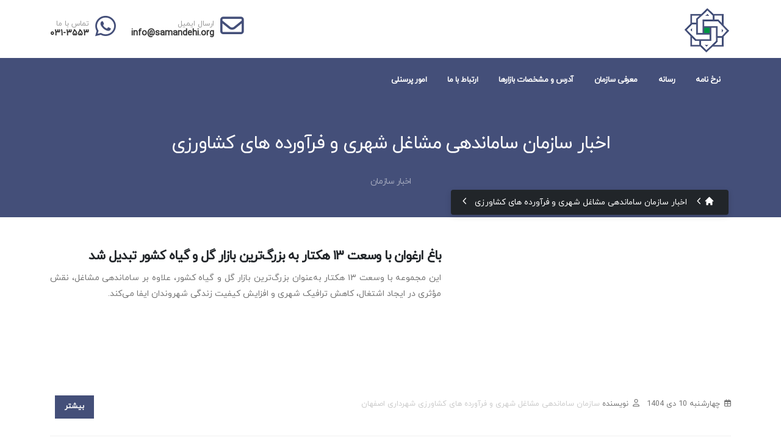

--- FILE ---
content_type: text/html; charset=utf-8
request_url: https://samandehi.org/fa/News/L/%D8%B3%D8%A7%D8%B2%D9%85%D8%A7%D9%86%20%D9%85%DB%8C%D8%A7%D8%AF%DB%8C%D9%86?P=2
body_size: 14281
content:
<!DOCTYPE html>
<html lang="fa" dir="rtl">
<head>

    <meta charset="utf-8" />
    <meta name="viewport" content="width=device-width, initial-scale=1.0" />
    <title>اخبار سازمان ساماندهی مشاغل شهری - سازمان ساماندهی مشاغل شهری و فرآورده های کشاورزی شهرداری اصفهان</title>



    <!-- Basic -->
    <meta http-equiv="X-UA-Compatible" content="IE=edge">


    <meta name="keywords" content="WebSite Template" />
    <meta name="اخبار سازمان" content="Samandehi">
    <meta name="author" content="Maham">

    <!-- Favicon -->
        <link rel="icon" type="image/png" sizes="32x32" href="/Image/favicon.png">

    <!-- Mobile Metas -->
    <meta name="viewport" content="width=device-width, initial-scale=1, minimum-scale=1.0, shrink-to-fit=no">


    <!-- Vendor CSS -->
    <link rel="stylesheet" href="/Maham/fontawesome/css/fontawesome.min.css">
    <link rel="stylesheet" href="/Maham/fontawesome/css/brands.min.css">
    <link rel="stylesheet" href="/Maham/fontawesome/css/regular.min.css">
    
    <link rel="stylesheet" href="/vendor/animate/animate.compat.css">
    <link rel="stylesheet" href="/vendor/simple-line-icons/css/simple-line-icons.min.css">
    <link rel="stylesheet" href="/vendor/owl.carousel/assets/owl.carousel.min.css">
    <link rel="stylesheet" href="/vendor/owl.carousel/assets/owl.theme.default.min.css">
    <link rel="stylesheet" href="/vendor/magnific-popup/magnific-popup.min.css">



    <!-- Skin CSS -->
    <link id="skinCSS" rel="stylesheet" href="/css/default.css">


        <link rel="stylesheet" href="/vendor/bootstrap/css/bootstrap.rtl.min.css">
        <link href="/Maham/Fonts/IranYekan/fontiran.css" rel="stylesheet" />
        <link rel="stylesheet" href="/css/rtl-theme.css">
        <link rel="stylesheet" href="/css/rtl-theme-elements.css">
        <link rel="stylesheet" href="/css/rtl-theme-blog.css">
        <link rel="stylesheet" href="/css/rtl-theme-shop.css">
        <link rel="stylesheet" href="/css/rtl-custom.css">
    <link rel="stylesheet" href="/css/custom-share.css" />

    <link rel="stylesheet" href="/Maham/css/CMS.css">

    
 <link rel="stylesheet" href="/Maham/css/News.css">




    <!-- Head Libs -->
    <script src="/vendor/modernizr/modernizr.min.js"></script>

</head>
<body>

    <!-- Hedaer -->
    
<header id="header" data-plugin-options="{'stickyEnabled': true, 'stickyEnableOnBoxed': true, 'stickyEnableOnMobile': true, 'stickyStartAt': 148, 'stickySetTop': '-95px', 'stickyChangeLogo': true}">
    <div class="header-body border-color-primary border-top-0 box-shadow-none">
        <!-- هدری که باید کش بشود -->
        
<div class="header-container container z-index-2">
    <div class="header-row py-2">
        <div class="header-column">
            <div class="header-row">
                <div class="header-logo header-logo-sticky-change" style="margin:0">
                    <a href="/">
                        <img class="header-logo-sticky opacity-0" alt="سازمان ساماندهی مشاغل شهری و فرآورده های کشاورزی شهرداری اصفهان" height="79" data-sticky-height="72" data-sticky-top="85" src="/image/Logo-light.png">
                        <img class="header-logo-non-sticky opacity-0" alt="سازمان ساماندهی مشاغل شهری و فرآورده های کشاورزی شهرداری اصفهان" height="79" src="/image/Logo.png">
                    </a>
                </div>
            </div>
        </div>
        <div class="header-column justify-content-end">
            <div class="header-row">
                <ul class="header-extra-info d-flex align-items-center">
                    <li class="d-none d-sm-inline-flex">
                        <div class="header-extra-info-icon">
                            <i class="far fa-envelope text-color-primary text-4 position-relative bottom-2"></i>
                        </div>
                        <div class="header-extra-info-text">
                            <label>ارسال ایمیل</label>
                            <strong><a href="mailto:info@samandehi.org" class="text-decoration-none text-color-hover-primary">info@samandehi.org</a></strong>
                        </div>
                    </li>
                    <li>
                        <div class="header-extra-info-icon">
                            <i class="fab fa-whatsapp text-color-primary text-4 position-relative bottom-1"></i>
                        </div>
                        <div class="header-extra-info-text">
                            <label>تماس با ما</label>
                            <strong><a href="tel:۰۳۱-۳۵۵۳" class="text-decoration-none text-color-hover-primary">۰۳۱-۳۵۵۳</a></strong>
                        </div>
                    </li>
                </ul>
            </div>
        </div>
    </div>
</div>


        <div class="header-nav-bar bg-primary" data-sticky-header-style="{'minResolution': 991}" data-sticky-header-style-active="{'background-color': 'transparent'}" data-sticky-header-style-deactive="{'background-color': '#0088cc'}">
            <div class="container">
                <div class="header-row">
                    <div class="header-column">
                        <div class="header-row justify-content-end">
                            <div class="header-nav header-nav-force-light-text justify-content-start py-2 py-lg-3" data-sticky-header-style="{'minResolution': 991}" data-sticky-header-style-active="{'margin-right': '135px'}" data-sticky-header-style-deactive="{'margin-right': '0'}">
                                <div class="header-nav-main header-nav-main-effect-1 header-nav-main-sub-effect-1">
                                    <nav class="collapse">
                                        

<ul class="nav nav-pills" id="mainNav">
            <li class="dropdown-full-color dropdown-light">
                <a class="nav-link " href="/fa/Products/GL/نرخ-نامه-ها">
                    نرخ نامه
                </a>
            </li>
            <li class="dropdown dropdown-full-color dropdown-light">
                <a class="dropdown-item dropdown-toggle  " href="javascript:void(0)">
                    رسانه
                </a>
                
<ul class="dropdown-menu">
            <li>
                <a class="dropdown-item" href="/fa/News/L/اخبار-سازمان-میادین">اخبار سازمان میادین</a>
            </li>
            <li>
                <a class="dropdown-item" href="/fa/Galleries/L/گالری-سازمان">گالری</a>
            </li>



</ul>


            </li>
            <li class="dropdown dropdown-full-color dropdown-light">
                <a class="dropdown-item dropdown-toggle  " href="javascript:void(0)">
                    معرفی سازمان
                </a>
                
<ul class="dropdown-menu">
            <li>
                <a class="dropdown-item" href="/fa/P/9/ارکان-سازمان-میادین-میوه-و-تره-بار-اصفهان">ارکان سازمان</a>
            </li>
            <li>
                <a class="dropdown-item" href="/fa/P/10/برنامه-های-راهبردی">برنامه های راهبردی</a>
            </li>
            <li>
                <a class="dropdown-item" href="/fa/Projects/GL/گروه-پروژه-ها">لیست پروژه ها</a>
            </li>
            <li class="dropdown-submenu">
                <a class="dropdown-item" href="/fa/P/11/معاونت-ها-و-واحدها">معاونت ها و واحدها</a>
                
<ul class="dropdown-menu">
            <li>
                <a class="dropdown-item" href="/fa/P/12/معاونت-اداری-و-مالی">معاونت اداری و مالی</a>
            </li>
            <li>
                <a class="dropdown-item" href="/fa/P/13/معاونت-عمران">معاونت عمران</a>
            </li>
            <li>
                <a class="dropdown-item" href="/fa/P/14/معاونت-بهره-برداری">معاونت بهره برداری</a>
            </li>
            <li>
                <a class="dropdown-item" href="/fa/P/15/معاونت-ساماندهی">معاونت ساماندهی</a>
            </li>



</ul>


            </li>
            <li>
                <a class="dropdown-item" href="/fa/Persons/GL-1/مدیران">معرفی مدیران</a>
            </li>



</ul>


            </li>
            <li class="dropdown-full-color dropdown-light">
                <a class="nav-link " href="/fa/P/18/آدرس-و-مشخصات-بازارها">
                    آدرس و مشخصات بازارها
                </a>
            </li>
            <li class="dropdown dropdown-full-color dropdown-light">
                <a class="dropdown-item dropdown-toggle  " href="javascript:void(0)">
                    ارتباط با ما
                </a>
                
<ul class="dropdown-menu">
            <li>
                <a class="dropdown-item" href="/fa/P/29/تماس-با-ما">تماس با سازمان</a>
            </li>
            <li>
                <a class="dropdown-item" href="/fa/FAQs/GL">سوالات متداول</a>
            </li>



</ul>


            </li>
            <li class="dropdown-full-color dropdown-light">
                <a class="nav-link " href="/fa/P/23/امور-پرسنلی">
                    امور پرسنلی
                </a>
            </li>
</ul>

                                    </nav>
                                </div>
                                <button class="btn header-btn-collapse-nav my-2" data-bs-toggle="collapse" data-bs-target=".header-nav-main nav">
                                    <i class="fas fa-bars"></i>
                                </button>
                            </div>
                        </div>
                    </div>
                </div>
            </div>
        </div>
    </div>
</header>



    <div class="body">
        


    <section class="bg-half-170 d-table w-100 bg-primary"  >
        <div class="container">
            <div class="row mt-5 justify-content-center">
                <div class="col-lg-12 text-center">
                    <div class="pages-heading title-heading">
                        <h2 class="text-white title-dark"> اخبار سازمان ساماندهی مشاغل شهری و فرآورده های کشاورزی </h2>
                        <h6 class="text-white-50 para-desc mb-0 mx-auto">
                            اخبار سازمان
                        </h6>
                    </div>
                </div><!--end col-->
            </div><!--end row-->

            <div class="position-breadcrumb">
                
<nav  aria-label="breadcrumb" class="p-1 "
     >
    <ol class="breadcrumb d-block breadcrumb-block breadcrumb-light mb-2 mb-md-0">
        <li class="breadcrumb-item px-1 text-color-light">
            <a href="/fa" class="d-inline-flex" >
                <svg class="text-color-light " xmlns="http://www.w3.org/2000/svg" style="height:17px;top: 3px;position: relative;" viewBox="0 0 20 20" fill="currentColor" aria-hidden="true">
                    <path d="M10.707 2.293a1 1 0 00-1.414 0l-7 7a1 1 0 001.414 1.414L4 10.414V17a1 1 0 001 1h2a1 1 0 001-1v-2a1 1 0 011-1h2a1 1 0 011 1v2a1 1 0 001 1h2a1 1 0 001-1v-6.586l.293.293a1 1 0 001.414-1.414l-7-7z" />
                </svg>
            </a>
        </li>
                <li class="breadcrumb-item text-color-light" aria-current="page">
                    <a href="/fa/News/L/اخبار-سازمان-ساماندهی-مشاغل-شهری-و-فرآورده-های-کشاورزی" class="text-color-light  px-2 text-4">اخبار سازمان ساماندهی مشاغل شهری و فرآورده های کشاورزی</a>
                </li>

    </ol>
</nav>


            </div>
        </div> <!--end container-->
    </section><!--end section-->
    <div class="position-relative">
        <div class="shape overflow-hidden text-white">
            <svg viewBox="0 0 2880 48" fill="none" xmlns="http://www.w3.org/2000/svg">
                <path d="M0 48H1437.5H2880V0H2160C1442.5 52 720 0 720 0H0V48Z" fill="currentColor"></path>
            </svg>
        </div>
    </div>

<div class="container py-4">






<div class="row">

    <!-- محتوای لیست بلاگ ها  -->
    <div class="col-lg-12 MahamCategoryBlog">
        <div class="blog-posts">

                    

<article class="post post-medium mb-3">
    <div class="row mb-3">
        <div class="col-lg-5">
            <div class="post-image">
                <a href="/fa/News/8420/باغ-ارغوان-با-وسعت-۱۳-هکتار-به-بزرگ&#x200C;ترین-بازار-گل-و-گیاه-کشور-تبدیل-شد" title="باغ ارغوان با وسعت ۱۳ هکتار به بزرگ&#x200C;ترین بازار گل و گیاه کشور تبدیل شد" class="ImgContainer ImgContainer-50 ">
                    <img src="/ETC/2330332 (1)-2.jpg" class="img-fluid img-thumbnail img-thumbnail-no-borders rounded-0 FixedImageSize" alt="باغ ارغوان با وسعت ۱۳ هکتار به بزرگ&#x200C;ترین بازار گل و گیاه کشور تبدیل شد" />
                </a>
            </div>
        </div>
        <div class="col-lg-7">
            <div class="post-content">
                <h2 class="font-weight-semibold pt-4 pt-lg-0 text-5 line-height-4 mb-2 ">
                    <a class="text-color-dark text-decoration-none" href="/fa/News/8420/باغ-ارغوان-با-وسعت-۱۳-هکتار-به-بزرگ&#x200C;ترین-بازار-گل-و-گیاه-کشور-تبدیل-شد" title="باغ ارغوان با وسعت ۱۳ هکتار به بزرگ&#x200C;ترین بازار گل و گیاه کشور تبدیل شد">باغ ارغوان با وسعت ۱۳ هکتار به بزرگ&#x200C;ترین بازار گل و گیاه کشور تبدیل شد</a>
                </h2>
                <p class="mb-0 text-justify">این مجموعه با وسعت ۱۳ هکتار به&#x200C;عنوان بزرگ&#x200C;ترین بازار گل و گیاه کشور، علاوه بر ساماندهی مشاغل، نقش مؤثری در ایجاد اشتغال، کاهش ترافیک شهری و افزایش کیفیت زندگی شهروندان ایفا می&#x200C;کند.</p>
            </div>
        </div>
    </div>
    <div class="row">
        <div class="col">
            <div class="post-meta">
                <span><i class="far fa-calendar-alt"></i> چهارشنبه 10 دی 1404</span>
                <span><i class="far fa-user"></i> نویسنده <a href="#">سازمان ساماندهی مشاغل شهری و فرآورده های کشاورزی شهرداری اصفهان</a> </span>
                <!-- تگ ها که قرار شد بعدا درستش کنیم -->
                <span class="d-block d-sm-inline-block float-sm-end mt-3 mt-sm-0"><a href="/fa/News/8420/باغ-ارغوان-با-وسعت-۱۳-هکتار-به-بزرگ&#x200C;ترین-بازار-گل-و-گیاه-کشور-تبدیل-شد" title="باغ ارغوان با وسعت ۱۳ هکتار به بزرگ&#x200C;ترین بازار گل و گیاه کشور تبدیل شد" class="btn btn-primary rounded-0 mb-2">بیشتر</a></span>
            </div>
        </div>
    </div>
</article>


                    

<article class="post post-medium mb-3">
    <div class="row mb-3">
        <div class="col-lg-5">
            <div class="post-image">
                <a href="/fa/News/8411/تخفیف-گل-آرایی-ماشین-عروس-به-مناسبت-افتتاح-باغ-ارغوان" title="تخفیف گل آرایی ماشین عروس به مناسبت افتتاح باغ ارغوان" class="ImgContainer ImgContainer-50 ">
                    <img src="/ETC/InShot_20251230_121519111.jpg" class="img-fluid img-thumbnail img-thumbnail-no-borders rounded-0 FixedImageSize" alt="تخفیف گل آرایی ماشین عروس به مناسبت افتتاح باغ ارغوان" />
                </a>
            </div>
        </div>
        <div class="col-lg-7">
            <div class="post-content">
                <h2 class="font-weight-semibold pt-4 pt-lg-0 text-5 line-height-4 mb-2 ">
                    <a class="text-color-dark text-decoration-none" href="/fa/News/8411/تخفیف-گل-آرایی-ماشین-عروس-به-مناسبت-افتتاح-باغ-ارغوان" title="تخفیف گل آرایی ماشین عروس به مناسبت افتتاح باغ ارغوان">تخفیف گل آرایی ماشین عروس به مناسبت افتتاح باغ ارغوان</a>
                </h2>
                <p class="mb-0 text-justify">تاریخ:&#xA0; از 9 دی تا 12 دی ماه</p>
            </div>
        </div>
    </div>
    <div class="row">
        <div class="col">
            <div class="post-meta">
                <span><i class="far fa-calendar-alt"></i> سه&#xA0;شنبه 09 دی 1404</span>
                <span><i class="far fa-user"></i> نویسنده <a href="#">سازمان ساماندهی مشاغل شهری و فرآورده های کشاورزی شهرداری اصفهان</a> </span>
                <!-- تگ ها که قرار شد بعدا درستش کنیم -->
                <span class="d-block d-sm-inline-block float-sm-end mt-3 mt-sm-0"><a href="/fa/News/8411/تخفیف-گل-آرایی-ماشین-عروس-به-مناسبت-افتتاح-باغ-ارغوان" title="تخفیف گل آرایی ماشین عروس به مناسبت افتتاح باغ ارغوان" class="btn btn-primary rounded-0 mb-2">بیشتر</a></span>
            </div>
        </div>
    </div>
</article>


                    

<article class="post post-medium mb-3">
    <div class="row mb-3">
        <div class="col-lg-5">
            <div class="post-image">
                <a href="/fa/News/8410/30-درصد-تخفیف-خرید-گل--به-مناسبت-افتتاحیه-باغ-ارغوان" title="30 درصد تخفیف خرید گل&#xA0; به مناسبت افتتاحیه باغ ارغوان" class="ImgContainer ImgContainer-50 ">
                    <img src="/ETC/InShot_20251230_121155105.jpg" class="img-fluid img-thumbnail img-thumbnail-no-borders rounded-0 FixedImageSize" alt="30 درصد تخفیف خرید گل&#xA0; به مناسبت افتتاحیه باغ ارغوان" />
                </a>
            </div>
        </div>
        <div class="col-lg-7">
            <div class="post-content">
                <h2 class="font-weight-semibold pt-4 pt-lg-0 text-5 line-height-4 mb-2 ">
                    <a class="text-color-dark text-decoration-none" href="/fa/News/8410/30-درصد-تخفیف-خرید-گل--به-مناسبت-افتتاحیه-باغ-ارغوان" title="30 درصد تخفیف خرید گل&#xA0; به مناسبت افتتاحیه باغ ارغوان">30 درصد تخفیف خرید گل&#xA0; به مناسبت افتتاحیه باغ ارغوان</a>
                </h2>
                <p class="mb-0 text-justify">از 9 الی 12 دیماه</p>
            </div>
        </div>
    </div>
    <div class="row">
        <div class="col">
            <div class="post-meta">
                <span><i class="far fa-calendar-alt"></i> سه&#xA0;شنبه 09 دی 1404</span>
                <span><i class="far fa-user"></i> نویسنده <a href="#">سازمان ساماندهی مشاغل شهری و فرآورده های کشاورزی شهرداری اصفهان</a> </span>
                <!-- تگ ها که قرار شد بعدا درستش کنیم -->
                <span class="d-block d-sm-inline-block float-sm-end mt-3 mt-sm-0"><a href="/fa/News/8410/30-درصد-تخفیف-خرید-گل--به-مناسبت-افتتاحیه-باغ-ارغوان" title="30 درصد تخفیف خرید گل&#xA0; به مناسبت افتتاحیه باغ ارغوان" class="btn btn-primary rounded-0 mb-2">بیشتر</a></span>
            </div>
        </div>
    </div>
</article>


                    

<article class="post post-medium mb-3">
    <div class="row mb-3">
        <div class="col-lg-5">
            <div class="post-image">
                <a href="/fa/News/8412/گفتگوی-بی-واسطه-با-مردم" title="گفتگوی بی واسطه با مردم" class="ImgContainer ImgContainer-50 ">
                    <img src="/ETC/InShot_20260102_071845871.jpg" class="img-fluid img-thumbnail img-thumbnail-no-borders rounded-0 FixedImageSize" alt="گفتگوی بی واسطه با مردم" />
                </a>
            </div>
        </div>
        <div class="col-lg-7">
            <div class="post-content">
                <h2 class="font-weight-semibold pt-4 pt-lg-0 text-5 line-height-4 mb-2 ">
                    <a class="text-color-dark text-decoration-none" href="/fa/News/8412/گفتگوی-بی-واسطه-با-مردم" title="گفتگوی بی واسطه با مردم">گفتگوی بی واسطه با مردم</a>
                </h2>
                <p class="mb-0 text-justify">علی حاجیان، مدیرعامل سازمان ساماندهی مشاغل شهری شهرداری اصفهان به پرسش های شهروندان پاسخ می&#x200C;دهد.</p>
            </div>
        </div>
    </div>
    <div class="row">
        <div class="col">
            <div class="post-meta">
                <span><i class="far fa-calendar-alt"></i> سه&#xA0;شنبه 09 دی 1404</span>
                <span><i class="far fa-user"></i> نویسنده <a href="#">سازمان ساماندهی مشاغل شهری و فرآورده های کشاورزی</a> </span>
                <!-- تگ ها که قرار شد بعدا درستش کنیم -->
                <span class="d-block d-sm-inline-block float-sm-end mt-3 mt-sm-0"><a href="/fa/News/8412/گفتگوی-بی-واسطه-با-مردم" title="گفتگوی بی واسطه با مردم" class="btn btn-primary rounded-0 mb-2">بیشتر</a></span>
            </div>
        </div>
    </div>
</article>


                    

<article class="post post-medium mb-3">
    <div class="row mb-3">
        <div class="col-lg-5">
            <div class="post-image">
                <a href="/fa/News/8413/بزرگ&#x200C;ترین-بازار-گل-و-گیاه-کشور-فردا-در-اصفهان-افتتاح-می&#x200C;شود" title="بزرگ&#x200C;ترین بازار گل و گیاه کشور فردا در اصفهان افتتاح می&#x200C;شود" class="ImgContainer ImgContainer-50 ">
                    <img src="/ETC/2328511-2.jpg" class="img-fluid img-thumbnail img-thumbnail-no-borders rounded-0 FixedImageSize" alt="بزرگ&#x200C;ترین بازار گل و گیاه کشور فردا در اصفهان افتتاح می&#x200C;شود" />
                </a>
            </div>
        </div>
        <div class="col-lg-7">
            <div class="post-content">
                <h2 class="font-weight-semibold pt-4 pt-lg-0 text-5 line-height-4 mb-2 ">
                    <a class="text-color-dark text-decoration-none" href="/fa/News/8413/بزرگ&#x200C;ترین-بازار-گل-و-گیاه-کشور-فردا-در-اصفهان-افتتاح-می&#x200C;شود" title="بزرگ&#x200C;ترین بازار گل و گیاه کشور فردا در اصفهان افتتاح می&#x200C;شود">بزرگ&#x200C;ترین بازار گل و گیاه کشور فردا در اصفهان افتتاح می&#x200C;شود</a>
                </h2>
                <p class="mb-0 text-justify">این مجموعه جدید که چندین برابر بازار قبلی است، با کاربری&#x200C;های متنوع اقتصادی، فرهنگی و اجتماعی فردا (چهارشنبه) ساعت ۱۸:۰۰ به بهره&#x200C;برداری می&#x200C;رسد.</p>
            </div>
        </div>
    </div>
    <div class="row">
        <div class="col">
            <div class="post-meta">
                <span><i class="far fa-calendar-alt"></i> سه&#xA0;شنبه 09 دی 1404</span>
                <span><i class="far fa-user"></i> نویسنده <a href="#">سازمان ساماندهی مشاغل شهری و فرآورده های کشاورزی شهرداری اصفهان</a> </span>
                <!-- تگ ها که قرار شد بعدا درستش کنیم -->
                <span class="d-block d-sm-inline-block float-sm-end mt-3 mt-sm-0"><a href="/fa/News/8413/بزرگ&#x200C;ترین-بازار-گل-و-گیاه-کشور-فردا-در-اصفهان-افتتاح-می&#x200C;شود" title="بزرگ&#x200C;ترین بازار گل و گیاه کشور فردا در اصفهان افتتاح می&#x200C;شود" class="btn btn-primary rounded-0 mb-2">بیشتر</a></span>
            </div>
        </div>
    </div>
</article>


                    

<article class="post post-medium mb-3">
    <div class="row mb-3">
        <div class="col-lg-5">
            <div class="post-image">
                <a href="/fa/News/8408/فراخوان-مناقصه،." title="فراخوان مناقصه" class="ImgContainer ImgContainer-50 ">
                    <img src="/ETC/images (2)-2.jpeg" class="img-fluid img-thumbnail img-thumbnail-no-borders rounded-0 FixedImageSize" alt="فراخوان مناقصه" />
                </a>
            </div>
        </div>
        <div class="col-lg-7">
            <div class="post-content">
                <h2 class="font-weight-semibold pt-4 pt-lg-0 text-5 line-height-4 mb-2 ">
                    <a class="text-color-dark text-decoration-none" href="/fa/News/8408/فراخوان-مناقصه،." title="فراخوان مناقصه">فراخوان مناقصه</a>
                </h2>
                <p class="mb-0 text-justify">تهیه مصالح و اجرای عملیات تکمیل نازک کاری و تأسیسات ساختمان پرندگان زینتی و احداث ساختمان های تأمین برق اضطراری (دیزل ژنراتور) بازار گل و گیاه ارغوان</p>
            </div>
        </div>
    </div>
    <div class="row">
        <div class="col">
            <div class="post-meta">
                <span><i class="far fa-calendar-alt"></i> دوشنبه 08 دی 1404</span>
                <span><i class="far fa-user"></i> نویسنده <a href="#">سازمان ساماندهی مشاغل شهری و فرآورده های کشاورزی</a> </span>
                <!-- تگ ها که قرار شد بعدا درستش کنیم -->
                <span class="d-block d-sm-inline-block float-sm-end mt-3 mt-sm-0"><a href="/fa/News/8408/فراخوان-مناقصه،." title="فراخوان مناقصه" class="btn btn-primary rounded-0 mb-2">بیشتر</a></span>
            </div>
        </div>
    </div>
</article>


                    

<article class="post post-medium mb-3">
    <div class="row mb-3">
        <div class="col-lg-5">
            <div class="post-image">
                <a href="/fa/News/8409/بازار-ارغوان-در-آستانه-افتتاح؛-۱۳-هکتار-تفریح،-آموزش-و-گل-در-یک-مکان" title="بازار ارغوان در آستانه افتتاح؛ ۱۳ هکتار تفریح، آموزش و گل در یک مکان" class="ImgContainer ImgContainer-50 ">
                    <img src="/ETC/2318702-2.jpg" class="img-fluid img-thumbnail img-thumbnail-no-borders rounded-0 FixedImageSize" alt="بازار ارغوان در آستانه افتتاح؛ ۱۳ هکتار تفریح، آموزش و گل در یک مکان" />
                </a>
            </div>
        </div>
        <div class="col-lg-7">
            <div class="post-content">
                <h2 class="font-weight-semibold pt-4 pt-lg-0 text-5 line-height-4 mb-2 ">
                    <a class="text-color-dark text-decoration-none" href="/fa/News/8409/بازار-ارغوان-در-آستانه-افتتاح؛-۱۳-هکتار-تفریح،-آموزش-و-گل-در-یک-مکان" title="بازار ارغوان در آستانه افتتاح؛ ۱۳ هکتار تفریح، آموزش و گل در یک مکان">بازار ارغوان در آستانه افتتاح؛ ۱۳ هکتار تفریح، آموزش و گل در یک مکان</a>
                </h2>
                <p class="mb-0 text-justify">بازار گل و گیاه &#xAB;ارغوان&#xBB; به&#x200C;عنوان بزرگ&#x200C;ترین مجموعه تخصصی گل و گیاه کشور، در آستانه افتتاح رسمی قرار دارد؛ پروژه&#x200C;ای ۱۳ هکتاری در شرق اصفهان که با رویکردی فراتر از یک بازار سنتی، تلفیقی از کارکردهای تجاری، تفریحی، آموزشی و زیست&#x200C;محیطی را پیش روی شهروندان قرار می&#x200C;دهد.</p>
            </div>
        </div>
    </div>
    <div class="row">
        <div class="col">
            <div class="post-meta">
                <span><i class="far fa-calendar-alt"></i> دوشنبه 08 دی 1404</span>
                <span><i class="far fa-user"></i> نویسنده <a href="#">سازمان ساماندهی مشاغل شهری و فرآورده های کشاورزی شهرداری اصفهان</a> </span>
                <!-- تگ ها که قرار شد بعدا درستش کنیم -->
                <span class="d-block d-sm-inline-block float-sm-end mt-3 mt-sm-0"><a href="/fa/News/8409/بازار-ارغوان-در-آستانه-افتتاح؛-۱۳-هکتار-تفریح،-آموزش-و-گل-در-یک-مکان" title="بازار ارغوان در آستانه افتتاح؛ ۱۳ هکتار تفریح، آموزش و گل در یک مکان" class="btn btn-primary rounded-0 mb-2">بیشتر</a></span>
            </div>
        </div>
    </div>
</article>


                    

<article class="post post-medium mb-3">
    <div class="row mb-3">
        <div class="col-lg-5">
            <div class="post-image">
                <a href="/fa/News/8407/فراخوان-مزایده,,..," title="فراخوان مزایده" class="ImgContainer ImgContainer-50 ">
                    <img src="/ETC/27800-10-4-2-8-2-4-2.jpg" class="img-fluid img-thumbnail img-thumbnail-no-borders rounded-0 FixedImageSize" alt="فراخوان مزایده" />
                </a>
            </div>
        </div>
        <div class="col-lg-7">
            <div class="post-content">
                <h2 class="font-weight-semibold pt-4 pt-lg-0 text-5 line-height-4 mb-2 ">
                    <a class="text-color-dark text-decoration-none" href="/fa/News/8407/فراخوان-مزایده,,..," title="فراخوان مزایده">فراخوان مزایده</a>
                </h2>
                <p class="mb-0 text-justify">بهره&#x200C;برداری از غرفات ۲، ۱۰، ۲۴، ۲۶ تالار ۲۵ میدان مرکزی میوه و تره بار</p>
            </div>
        </div>
    </div>
    <div class="row">
        <div class="col">
            <div class="post-meta">
                <span><i class="far fa-calendar-alt"></i> چهارشنبه 03 دی 1404</span>
                <span><i class="far fa-user"></i> نویسنده <a href="#">سازمان ساماندهی مشاغل شهری و فرآورده های کشاورزی</a> </span>
                <!-- تگ ها که قرار شد بعدا درستش کنیم -->
                <span class="d-block d-sm-inline-block float-sm-end mt-3 mt-sm-0"><a href="/fa/News/8407/فراخوان-مزایده,,..," title="فراخوان مزایده" class="btn btn-primary rounded-0 mb-2">بیشتر</a></span>
            </div>
        </div>
    </div>
</article>


                    

<article class="post post-medium mb-3">
    <div class="row mb-3">
        <div class="col-lg-5">
            <div class="post-image">
                <a href="/fa/News/8406/فراخوان-مزایده,,.." title="فراخوان مزایده" class="ImgContainer ImgContainer-50 ">
                    <img src="/ETC/27800-10-4-2-8-2-4.jpg" class="img-fluid img-thumbnail img-thumbnail-no-borders rounded-0 FixedImageSize" alt="فراخوان مزایده" />
                </a>
            </div>
        </div>
        <div class="col-lg-7">
            <div class="post-content">
                <h2 class="font-weight-semibold pt-4 pt-lg-0 text-5 line-height-4 mb-2 ">
                    <a class="text-color-dark text-decoration-none" href="/fa/News/8406/فراخوان-مزایده,,.." title="فراخوان مزایده">فراخوان مزایده</a>
                </h2>
                <p class="mb-0 text-justify">فروش تعدادی از واحدهای مجتمع خواروبار، خشکبار و موادغذایی</p>
            </div>
        </div>
    </div>
    <div class="row">
        <div class="col">
            <div class="post-meta">
                <span><i class="far fa-calendar-alt"></i> سه&#xA0;شنبه 02 دی 1404</span>
                <span><i class="far fa-user"></i> نویسنده <a href="#">سازمان ساماندهی مشاغل شهری و فرآورده های کشاورزی شهرداری اصفهان</a> </span>
                <!-- تگ ها که قرار شد بعدا درستش کنیم -->
                <span class="d-block d-sm-inline-block float-sm-end mt-3 mt-sm-0"><a href="/fa/News/8406/فراخوان-مزایده,,.." title="فراخوان مزایده" class="btn btn-primary rounded-0 mb-2">بیشتر</a></span>
            </div>
        </div>
    </div>
</article>


                    

<article class="post post-medium mb-3">
    <div class="row mb-3">
        <div class="col-lg-5">
            <div class="post-image">
                <a href="/fa/News/8405/فراخوان-مزایده..،" title="فراخوان مزایده" class="ImgContainer ImgContainer-50 ">
                    <img src="/ETC/27800-10-4-2-8-2-2.jpg" class="img-fluid img-thumbnail img-thumbnail-no-borders rounded-0 FixedImageSize" alt="فراخوان مزایده" />
                </a>
            </div>
        </div>
        <div class="col-lg-7">
            <div class="post-content">
                <h2 class="font-weight-semibold pt-4 pt-lg-0 text-5 line-height-4 mb-2 ">
                    <a class="text-color-dark text-decoration-none" href="/fa/News/8405/فراخوان-مزایده..،" title="فراخوان مزایده">فراخوان مزایده</a>
                </h2>
                <p class="mb-0 text-justify">بهره&#x200C;برداری از دو بازار روز میوه ولدان و سپاهانشهر</p>
            </div>
        </div>
    </div>
    <div class="row">
        <div class="col">
            <div class="post-meta">
                <span><i class="far fa-calendar-alt"></i> سه&#xA0;شنبه 02 دی 1404</span>
                <span><i class="far fa-user"></i> نویسنده <a href="#">سازمان ساماندهی مشاغل شهری و فرآورده های کشاورزی شهرداری اصفهان</a> </span>
                <!-- تگ ها که قرار شد بعدا درستش کنیم -->
                <span class="d-block d-sm-inline-block float-sm-end mt-3 mt-sm-0"><a href="/fa/News/8405/فراخوان-مزایده..،" title="فراخوان مزایده" class="btn btn-primary rounded-0 mb-2">بیشتر</a></span>
            </div>
        </div>
    </div>
</article>


                    

<article class="post post-medium mb-3">
    <div class="row mb-3">
        <div class="col-lg-5">
            <div class="post-image">
                <a href="/fa/News/8404/فراخوان-مزایده..._" title="فراخوان مزایده" class="ImgContainer ImgContainer-50 ">
                    <img src="/ETC/27800-10-4-2-8-2.jpg" class="img-fluid img-thumbnail img-thumbnail-no-borders rounded-0 FixedImageSize" alt="فراخوان مزایده" />
                </a>
            </div>
        </div>
        <div class="col-lg-7">
            <div class="post-content">
                <h2 class="font-weight-semibold pt-4 pt-lg-0 text-5 line-height-4 mb-2 ">
                    <a class="text-color-dark text-decoration-none" href="/fa/News/8404/فراخوان-مزایده..._" title="فراخوان مزایده">فراخوان مزایده</a>
                </h2>
                <p class="mb-0 text-justify">بهره&#x200C;برداری از کوثر۱۶</p>
            </div>
        </div>
    </div>
    <div class="row">
        <div class="col">
            <div class="post-meta">
                <span><i class="far fa-calendar-alt"></i> سه&#xA0;شنبه 02 دی 1404</span>
                <span><i class="far fa-user"></i> نویسنده <a href="#">سازمان ساماندهی مشاغل شهری و فرآورده های کشاورزی</a> </span>
                <!-- تگ ها که قرار شد بعدا درستش کنیم -->
                <span class="d-block d-sm-inline-block float-sm-end mt-3 mt-sm-0"><a href="/fa/News/8404/فراخوان-مزایده..._" title="فراخوان مزایده" class="btn btn-primary rounded-0 mb-2">بیشتر</a></span>
            </div>
        </div>
    </div>
</article>


                    

<article class="post post-medium mb-3">
    <div class="row mb-3">
        <div class="col-lg-5">
            <div class="post-image">
                <a href="/fa/News/8403/باغ-ارغوان-پیشران-رونق-پهنه-شرق-و-موجب-افزایش-رضایتمندی-شهروندان-می&#x200C;شود" title="باغ ارغوان پیشران رونق پهنه شرق و موجب افزایش رضایتمندی شهروندان می&#x200C;شود" class="ImgContainer ImgContainer-50 ">
                    <img src="/ETC/2318684-2.jpg" class="img-fluid img-thumbnail img-thumbnail-no-borders rounded-0 FixedImageSize" alt="باغ ارغوان پیشران رونق پهنه شرق و موجب افزایش رضایتمندی شهروندان می&#x200C;شود" />
                </a>
            </div>
        </div>
        <div class="col-lg-7">
            <div class="post-content">
                <h2 class="font-weight-semibold pt-4 pt-lg-0 text-5 line-height-4 mb-2 ">
                    <a class="text-color-dark text-decoration-none" href="/fa/News/8403/باغ-ارغوان-پیشران-رونق-پهنه-شرق-و-موجب-افزایش-رضایتمندی-شهروندان-می&#x200C;شود" title="باغ ارغوان پیشران رونق پهنه شرق و موجب افزایش رضایتمندی شهروندان می&#x200C;شود">باغ ارغوان پیشران رونق پهنه شرق و موجب افزایش رضایتمندی شهروندان می&#x200C;شود</a>
                </h2>
                <p class="mb-0 text-justify">رئیس مرکز پژوهش&#x200C;های شورای اسلامی شهر اصفهان با اشاره به افتتاح باغ گل و گیاه ارغوان گفت: این پروژه علاوه بر ایجاد یک جاذبه جدید گردشگری و تفریحی، نقش مهمی در ساماندهی خدمات شهری، افزایش رضایتمندی شهروندان و آغاز تحولی مؤثر در پهنه شرق شهر اصفهان خواهد داشت.</p>
            </div>
        </div>
    </div>
    <div class="row">
        <div class="col">
            <div class="post-meta">
                <span><i class="far fa-calendar-alt"></i> چهارشنبه 26 آذر 1404</span>
                <span><i class="far fa-user"></i> نویسنده <a href="#">سازمان ساماندهی مشاغل شهری و فرآورده های کشاورزی</a> </span>
                <!-- تگ ها که قرار شد بعدا درستش کنیم -->
                <span class="d-block d-sm-inline-block float-sm-end mt-3 mt-sm-0"><a href="/fa/News/8403/باغ-ارغوان-پیشران-رونق-پهنه-شرق-و-موجب-افزایش-رضایتمندی-شهروندان-می&#x200C;شود" title="باغ ارغوان پیشران رونق پهنه شرق و موجب افزایش رضایتمندی شهروندان می&#x200C;شود" class="btn btn-primary rounded-0 mb-2">بیشتر</a></span>
            </div>
        </div>
    </div>
</article>


                    

<article class="post post-medium mb-3">
    <div class="row mb-3">
        <div class="col-lg-5">
            <div class="post-image">
                <a href="/fa/News/8402/&#xAB;باغ-ریحان&#xBB;-جایگزین-جدید-بازار-همدانیان" title="بازار گل&#x200C;وگیاه همدانیان به &#xAB;باغ ارغوان&#xBB; منتقل شد/&#xAB;باغ ریحان&#xBB; جایگزین جدید بازار همدانیان" class="ImgContainer ImgContainer-50 ">
                    <img src="/ETC/InShot_20251214_113458538.jpg" class="img-fluid img-thumbnail img-thumbnail-no-borders rounded-0 FixedImageSize" alt="بازار گل&#x200C;وگیاه همدانیان به &#xAB;باغ ارغوان&#xBB; منتقل شد/&#xAB;باغ ریحان&#xBB; جایگزین جدید بازار همدانیان" />
                </a>
            </div>
        </div>
        <div class="col-lg-7">
            <div class="post-content">
                <h2 class="font-weight-semibold pt-4 pt-lg-0 text-5 line-height-4 mb-2 ">
                    <a class="text-color-dark text-decoration-none" href="/fa/News/8402/&#xAB;باغ-ریحان&#xBB;-جایگزین-جدید-بازار-همدانیان" title="بازار گل&#x200C;وگیاه همدانیان به &#xAB;باغ ارغوان&#xBB; منتقل شد/&#xAB;باغ ریحان&#xBB; جایگزین جدید بازار همدانیان">بازار گل&#x200C;وگیاه همدانیان به &#xAB;باغ ارغوان&#xBB; منتقل شد/&#xAB;باغ ریحان&#xBB; جایگزین جدید بازار همدانیان</a>
                </h2>
                <p class="mb-0 text-justify">مدیرعامل سازمان ساماندهی مشاغل شهری و فرآورده&#x200C;های کشاورزی شهرداری اصفهان از انتقال بازار گل و گیاه همدانیان به مجموعه &#xAB;باغ ارغوان&#xBB; خبر داد و گفت: بازار همدانیان از امروز تعطیل شده و بازار گیاهان دارویی با عنوان &#xAB;باغ ریحان&#xBB; جایگزین آن خواهد شد.</p>
            </div>
        </div>
    </div>
    <div class="row">
        <div class="col">
            <div class="post-meta">
                <span><i class="far fa-calendar-alt"></i> يكشنبه 23 آذر 1404</span>
                <span><i class="far fa-user"></i> نویسنده <a href="#">سازمان ساماندهی مشاغل شهری و فرآورده های کشاورزی شهرداری اصفهان</a> </span>
                <!-- تگ ها که قرار شد بعدا درستش کنیم -->
                <span class="d-block d-sm-inline-block float-sm-end mt-3 mt-sm-0"><a href="/fa/News/8402/&#xAB;باغ-ریحان&#xBB;-جایگزین-جدید-بازار-همدانیان" title="بازار گل&#x200C;وگیاه همدانیان به &#xAB;باغ ارغوان&#xBB; منتقل شد/&#xAB;باغ ریحان&#xBB; جایگزین جدید بازار همدانیان" class="btn btn-primary rounded-0 mb-2">بیشتر</a></span>
            </div>
        </div>
    </div>
</article>


                    

<article class="post post-medium mb-3">
    <div class="row mb-3">
        <div class="col-lg-5">
            <div class="post-image">
                <a href="/fa/News/8401/فروش-ویژه-یلدایی-در-قالب-کمپین-&#xAB;خوش&#x200C;انصاف&#xBB;-در-بازارهای-کوثر-کلید-خورد" title="فروش ویژه یلدایی در قالب کمپین &#xAB;خوش&#x200C;انصاف&#xBB; در بازارهای کوثر کلید خورد" class="ImgContainer ImgContainer-50 ">
                    <img src="/ETC/InShot_20251213_142713507.jpg" class="img-fluid img-thumbnail img-thumbnail-no-borders rounded-0 FixedImageSize" alt="فروش ویژه یلدایی در قالب کمپین &#xAB;خوش&#x200C;انصاف&#xBB; در بازارهای کوثر کلید خورد" />
                </a>
            </div>
        </div>
        <div class="col-lg-7">
            <div class="post-content">
                <h2 class="font-weight-semibold pt-4 pt-lg-0 text-5 line-height-4 mb-2 ">
                    <a class="text-color-dark text-decoration-none" href="/fa/News/8401/فروش-ویژه-یلدایی-در-قالب-کمپین-&#xAB;خوش&#x200C;انصاف&#xBB;-در-بازارهای-کوثر-کلید-خورد" title="فروش ویژه یلدایی در قالب کمپین &#xAB;خوش&#x200C;انصاف&#xBB; در بازارهای کوثر کلید خورد">فروش ویژه یلدایی در قالب کمپین &#xAB;خوش&#x200C;انصاف&#xBB; در بازارهای کوثر کلید خورد</a>
                </h2>
                <p class="mb-0 text-justify">طرح &#xAB;روزِ مادر شبِ یلدا&#xBB; بازارهای کوثر اصفهان به مناسبت روز مادر و شب یلدا در قالب کمپین فرهنگی &#xAB;خوش&#x200C;انصاف&#xBB; اجرا می&#x200C;شود، هدف از اجرای این طرح، ترویج فرهنگ انصاف در معاملات، شفافیت در قیمت&#x200C;گذاری و تکریم شهروندان است.</p>
            </div>
        </div>
    </div>
    <div class="row">
        <div class="col">
            <div class="post-meta">
                <span><i class="far fa-calendar-alt"></i> چهارشنبه 19 آذر 1404</span>
                <span><i class="far fa-user"></i> نویسنده <a href="#">سازمان ساماندهی مشاغل شهری و فرآورده های کشاورزی</a> </span>
                <!-- تگ ها که قرار شد بعدا درستش کنیم -->
                <span class="d-block d-sm-inline-block float-sm-end mt-3 mt-sm-0"><a href="/fa/News/8401/فروش-ویژه-یلدایی-در-قالب-کمپین-&#xAB;خوش&#x200C;انصاف&#xBB;-در-بازارهای-کوثر-کلید-خورد" title="فروش ویژه یلدایی در قالب کمپین &#xAB;خوش&#x200C;انصاف&#xBB; در بازارهای کوثر کلید خورد" class="btn btn-primary rounded-0 mb-2">بیشتر</a></span>
            </div>
        </div>
    </div>
</article>


                    

<article class="post post-medium mb-3">
    <div class="row mb-3">
        <div class="col-lg-5">
            <div class="post-image">
                <a href="/fa/News/8400/یلدا،-مادر،-انصاف؛-سه&#x200C;گانه&#x200C;ای-تازه-در-بازارهای-کوثر-اصفهان" title="یلدا، مادر، انصاف؛ سه&#x200C;گانه&#x200C;ای تازه در بازارهای کوثر اصفهان" class="ImgContainer ImgContainer-50 ">
                    <img src="/ETC/2266179-6.jpg" class="img-fluid img-thumbnail img-thumbnail-no-borders rounded-0 FixedImageSize" alt="یلدا، مادر، انصاف؛ سه&#x200C;گانه&#x200C;ای تازه در بازارهای کوثر اصفهان" />
                </a>
            </div>
        </div>
        <div class="col-lg-7">
            <div class="post-content">
                <h2 class="font-weight-semibold pt-4 pt-lg-0 text-5 line-height-4 mb-2 ">
                    <a class="text-color-dark text-decoration-none" href="/fa/News/8400/یلدا،-مادر،-انصاف؛-سه&#x200C;گانه&#x200C;ای-تازه-در-بازارهای-کوثر-اصفهان" title="یلدا، مادر، انصاف؛ سه&#x200C;گانه&#x200C;ای تازه در بازارهای کوثر اصفهان">یلدا، مادر، انصاف؛ سه&#x200C;گانه&#x200C;ای تازه در بازارهای کوثر اصفهان</a>
                </h2>
                <p class="mb-0 text-justify">مدیرعامل سازمان ساماندهی مشاغل شهری و فراورده&#x200C;های کشاورزی شهرداری اصفهان از اجرای طرح &#xAB;روزِ مادر شبِ یلدا&#xBB; در قالب کمپین فرهنگی &#xAB;خوش&#x200C;انصاف&#xBB; در بازارهای کوثر شهر اصفهان خبر داد و گفت: از نوزدهم تا سی&#x200C;ام آذر سال جاری اجرا می&#x200C;شود.</p>
            </div>
        </div>
    </div>
    <div class="row">
        <div class="col">
            <div class="post-meta">
                <span><i class="far fa-calendar-alt"></i> سه&#xA0;شنبه 18 آذر 1404</span>
                <span><i class="far fa-user"></i> نویسنده <a href="#">سازمان ساماندهی مشاغل شهری و فرآورده های کشاورزی</a> </span>
                <!-- تگ ها که قرار شد بعدا درستش کنیم -->
                <span class="d-block d-sm-inline-block float-sm-end mt-3 mt-sm-0"><a href="/fa/News/8400/یلدا،-مادر،-انصاف؛-سه&#x200C;گانه&#x200C;ای-تازه-در-بازارهای-کوثر-اصفهان" title="یلدا، مادر، انصاف؛ سه&#x200C;گانه&#x200C;ای تازه در بازارهای کوثر اصفهان" class="btn btn-primary rounded-0 mb-2">بیشتر</a></span>
            </div>
        </div>
    </div>
</article>


                    

<article class="post post-medium mb-3">
    <div class="row mb-3">
        <div class="col-lg-5">
            <div class="post-image">
                <a href="/fa/News/8399/فراخوان-مزایده،،،،" title="فراخوان مزایده" class="ImgContainer ImgContainer-50 ">
                    <img src="/ETC/27800-10-4-2-10.jpg" class="img-fluid img-thumbnail img-thumbnail-no-borders rounded-0 FixedImageSize" alt="فراخوان مزایده" />
                </a>
            </div>
        </div>
        <div class="col-lg-7">
            <div class="post-content">
                <h2 class="font-weight-semibold pt-4 pt-lg-0 text-5 line-height-4 mb-2 ">
                    <a class="text-color-dark text-decoration-none" href="/fa/News/8399/فراخوان-مزایده،،،،" title="فراخوان مزایده">فراخوان مزایده</a>
                </h2>
                <p class="mb-0 text-justify">دو بازار روز میوه ولدان و سپاهانشهر</p>
            </div>
        </div>
    </div>
    <div class="row">
        <div class="col">
            <div class="post-meta">
                <span><i class="far fa-calendar-alt"></i> شنبه 15 آذر 1404</span>
                <span><i class="far fa-user"></i> نویسنده <a href="#">سازمان ساماندهی مشاغل شهری و فرآورده های کشاورزی شهرداری اصفهان</a> </span>
                <!-- تگ ها که قرار شد بعدا درستش کنیم -->
                <span class="d-block d-sm-inline-block float-sm-end mt-3 mt-sm-0"><a href="/fa/News/8399/فراخوان-مزایده،،،،" title="فراخوان مزایده" class="btn btn-primary rounded-0 mb-2">بیشتر</a></span>
            </div>
        </div>
    </div>
</article>


                    

<article class="post post-medium mb-3">
    <div class="row mb-3">
        <div class="col-lg-5">
            <div class="post-image">
                <a href="/fa/News/8398/فراخوان-مزایده،،." title="فراخوان مزایده" class="ImgContainer ImgContainer-50 ">
                    <img src="/ETC/27800-10-4-2-8.jpg" class="img-fluid img-thumbnail img-thumbnail-no-borders rounded-0 FixedImageSize" alt="فراخوان مزایده" />
                </a>
            </div>
        </div>
        <div class="col-lg-7">
            <div class="post-content">
                <h2 class="font-weight-semibold pt-4 pt-lg-0 text-5 line-height-4 mb-2 ">
                    <a class="text-color-dark text-decoration-none" href="/fa/News/8398/فراخوان-مزایده،،." title="فراخوان مزایده">فراخوان مزایده</a>
                </h2>
                <p class="mb-0 text-justify">اجاره ی یک قطعه زمین با کاربری خدماتی</p>
            </div>
        </div>
    </div>
    <div class="row">
        <div class="col">
            <div class="post-meta">
                <span><i class="far fa-calendar-alt"></i> شنبه 15 آذر 1404</span>
                <span><i class="far fa-user"></i> نویسنده <a href="#">سازمان ساماندهی مشاغل شهری و فرآورده های کشاورزی شهرداری اصفهان</a> </span>
                <!-- تگ ها که قرار شد بعدا درستش کنیم -->
                <span class="d-block d-sm-inline-block float-sm-end mt-3 mt-sm-0"><a href="/fa/News/8398/فراخوان-مزایده،،." title="فراخوان مزایده" class="btn btn-primary rounded-0 mb-2">بیشتر</a></span>
            </div>
        </div>
    </div>
</article>


                    

<article class="post post-medium mb-3">
    <div class="row mb-3">
        <div class="col-lg-5">
            <div class="post-image">
                <a href="/fa/News/8397/فراخوان-مناقصه-عمومی-یک-مرحله-ای." title="فراخوان مناقصه عمومی یک مرحله ای" class="ImgContainer ImgContainer-50 ">
                    <img src="/ETC/images (2).jpeg" class="img-fluid img-thumbnail img-thumbnail-no-borders rounded-0 FixedImageSize" alt="فراخوان مناقصه عمومی یک مرحله ای" />
                </a>
            </div>
        </div>
        <div class="col-lg-7">
            <div class="post-content">
                <h2 class="font-weight-semibold pt-4 pt-lg-0 text-5 line-height-4 mb-2 ">
                    <a class="text-color-dark text-decoration-none" href="/fa/News/8397/فراخوان-مناقصه-عمومی-یک-مرحله-ای." title="فراخوان مناقصه عمومی یک مرحله ای">فراخوان مناقصه عمومی یک مرحله ای</a>
                </h2>
                <p class="mb-0 text-justify">عملیات خرید دوربین مداربسته جهت اجرا در بازار گل و گیاه ارغوان</p>
            </div>
        </div>
    </div>
    <div class="row">
        <div class="col">
            <div class="post-meta">
                <span><i class="far fa-calendar-alt"></i> شنبه 15 آذر 1404</span>
                <span><i class="far fa-user"></i> نویسنده <a href="#">سازمان ساماندهی مشاغل شهری و فرآورده های کشاورزی</a> </span>
                <!-- تگ ها که قرار شد بعدا درستش کنیم -->
                <span class="d-block d-sm-inline-block float-sm-end mt-3 mt-sm-0"><a href="/fa/News/8397/فراخوان-مناقصه-عمومی-یک-مرحله-ای." title="فراخوان مناقصه عمومی یک مرحله ای" class="btn btn-primary rounded-0 mb-2">بیشتر</a></span>
            </div>
        </div>
    </div>
</article>


                    

<article class="post post-medium mb-3">
    <div class="row mb-3">
        <div class="col-lg-5">
            <div class="post-image">
                <a href="/fa/News/8396/فراخوان-مزایده،" title="فراخوان مزایده" class="ImgContainer ImgContainer-50 ">
                    <img src="/ETC/27800-10-4-2-4.jpg" class="img-fluid img-thumbnail img-thumbnail-no-borders rounded-0 FixedImageSize" alt="فراخوان مزایده" />
                </a>
            </div>
        </div>
        <div class="col-lg-7">
            <div class="post-content">
                <h2 class="font-weight-semibold pt-4 pt-lg-0 text-5 line-height-4 mb-2 ">
                    <a class="text-color-dark text-decoration-none" href="/fa/News/8396/فراخوان-مزایده،" title="فراخوان مزایده">فراخوان مزایده</a>
                </h2>
                <p class="mb-0 text-justify">بهره برداری از برخی غرفات بازار گیاهان دارویی همدانیان، اجاره غرفه کافه دمنوش بازار گیاهان دارویی همدانیان</p>
            </div>
        </div>
    </div>
    <div class="row">
        <div class="col">
            <div class="post-meta">
                <span><i class="far fa-calendar-alt"></i> شنبه 15 آذر 1404</span>
                <span><i class="far fa-user"></i> نویسنده <a href="#">سازمان ساماندهی مشاغل شهری و فرآورده های کشاورزی</a> </span>
                <!-- تگ ها که قرار شد بعدا درستش کنیم -->
                <span class="d-block d-sm-inline-block float-sm-end mt-3 mt-sm-0"><a href="/fa/News/8396/فراخوان-مزایده،" title="فراخوان مزایده" class="btn btn-primary rounded-0 mb-2">بیشتر</a></span>
            </div>
        </div>
    </div>
</article>


                    

<article class="post post-medium mb-3">
    <div class="row mb-3">
        <div class="col-lg-5">
            <div class="post-image">
                <a href="/fa/News/8395/فراخوان-مزایده...," title="فراخوان مزایده" class="ImgContainer ImgContainer-50 ">
                    <img src="/ETC/27800-10-4-2-2.jpg" class="img-fluid img-thumbnail img-thumbnail-no-borders rounded-0 FixedImageSize" alt="فراخوان مزایده" />
                </a>
            </div>
        </div>
        <div class="col-lg-7">
            <div class="post-content">
                <h2 class="font-weight-semibold pt-4 pt-lg-0 text-5 line-height-4 mb-2 ">
                    <a class="text-color-dark text-decoration-none" href="/fa/News/8395/فراخوان-مزایده...," title="فراخوان مزایده">فراخوان مزایده</a>
                </h2>
                <p class="mb-0 text-justify">بهره برداری از برخی غرفات بازار ماهیان زینتی همدانیان</p>
            </div>
        </div>
    </div>
    <div class="row">
        <div class="col">
            <div class="post-meta">
                <span><i class="far fa-calendar-alt"></i> شنبه 15 آذر 1404</span>
                <span><i class="far fa-user"></i> نویسنده <a href="#">سازمان ساماندهی مشاغل شهری و فرآورده های کشاورزی</a> </span>
                <!-- تگ ها که قرار شد بعدا درستش کنیم -->
                <span class="d-block d-sm-inline-block float-sm-end mt-3 mt-sm-0"><a href="/fa/News/8395/فراخوان-مزایده...," title="فراخوان مزایده" class="btn btn-primary rounded-0 mb-2">بیشتر</a></span>
            </div>
        </div>
    </div>
</article>


                    

<article class="post post-medium mb-3">
    <div class="row mb-3">
        <div class="col-lg-5">
            <div class="post-image">
                <a href="/fa/News/8394/آغاز-عملیات-احداث-نیروگاه-خورشیدی-در-باغ-ارغوان-اصفهان" title="آغاز عملیات احداث نیروگاه خورشیدی در باغ ارغوان اصفهان" class="ImgContainer ImgContainer-50 ">
                    <img src="/ETC/2314725-2.jpg" class="img-fluid img-thumbnail img-thumbnail-no-borders rounded-0 FixedImageSize" alt="آغاز عملیات احداث نیروگاه خورشیدی در باغ ارغوان اصفهان" />
                </a>
            </div>
        </div>
        <div class="col-lg-7">
            <div class="post-content">
                <h2 class="font-weight-semibold pt-4 pt-lg-0 text-5 line-height-4 mb-2 ">
                    <a class="text-color-dark text-decoration-none" href="/fa/News/8394/آغاز-عملیات-احداث-نیروگاه-خورشیدی-در-باغ-ارغوان-اصفهان" title="آغاز عملیات احداث نیروگاه خورشیدی در باغ ارغوان اصفهان">آغاز عملیات احداث نیروگاه خورشیدی در باغ ارغوان اصفهان</a>
                </h2>
                <p class="mb-0 text-justify">با آغاز عملیات اجرایی احداث نیروگاه انرژی خورشیدی در مجموعه باغ ارغوان به&#x200C;عنوان بزرگترین نیروگاه خورشیدی شهرداری اصفهان، بخش قابل توجهی از برق موردنیاز این مجموعه از طریق انرژی پاک تأمین شود.</p>
            </div>
        </div>
    </div>
    <div class="row">
        <div class="col">
            <div class="post-meta">
                <span><i class="far fa-calendar-alt"></i> سه&#xA0;شنبه 11 آذر 1404</span>
                <span><i class="far fa-user"></i> نویسنده <a href="#">سازمان ساماندهی مشاغل شهری و فرآورده های کشاورزی</a> </span>
                <!-- تگ ها که قرار شد بعدا درستش کنیم -->
                <span class="d-block d-sm-inline-block float-sm-end mt-3 mt-sm-0"><a href="/fa/News/8394/آغاز-عملیات-احداث-نیروگاه-خورشیدی-در-باغ-ارغوان-اصفهان" title="آغاز عملیات احداث نیروگاه خورشیدی در باغ ارغوان اصفهان" class="btn btn-primary rounded-0 mb-2">بیشتر</a></span>
            </div>
        </div>
    </div>
</article>


                    

<article class="post post-medium mb-3">
    <div class="row mb-3">
        <div class="col-lg-5">
            <div class="post-image">
                <a href="/fa/News/8393/فراخوان-مناقصه-عمومی-یک-مرحله-ای" title="فراخوان مناقصه عمومی یک مرحله ای" class="ImgContainer ImgContainer-50 ">
                    <img src="/ETC/27800-10-4-2.jpg" class="img-fluid img-thumbnail img-thumbnail-no-borders rounded-0 FixedImageSize" alt="فراخوان مناقصه عمومی یک مرحله ای" />
                </a>
            </div>
        </div>
        <div class="col-lg-7">
            <div class="post-content">
                <h2 class="font-weight-semibold pt-4 pt-lg-0 text-5 line-height-4 mb-2 ">
                    <a class="text-color-dark text-decoration-none" href="/fa/News/8393/فراخوان-مناقصه-عمومی-یک-مرحله-ای" title="فراخوان مناقصه عمومی یک مرحله ای">فراخوان مناقصه عمومی یک مرحله ای</a>
                </h2>
                <p class="mb-0 text-justify">عملیات تهیه مصالح، تجهیزات، نصب و راه اندازی روشنایی خطی بازارهای روز کوثر 5، 8 و 10، تهیه مصالح و اجرای عملیات تکمیل نازک کاری ساختمان پرندگان زینتی بازار گل و گیاه ارغوان</p>
            </div>
        </div>
    </div>
    <div class="row">
        <div class="col">
            <div class="post-meta">
                <span><i class="far fa-calendar-alt"></i> سه&#xA0;شنبه 04 آذر 1404</span>
                <span><i class="far fa-user"></i> نویسنده <a href="#">سازمان ساماندهی مشاغل شهری و فرآورده های کشاورزی</a> </span>
                <!-- تگ ها که قرار شد بعدا درستش کنیم -->
                <span class="d-block d-sm-inline-block float-sm-end mt-3 mt-sm-0"><a href="/fa/News/8393/فراخوان-مناقصه-عمومی-یک-مرحله-ای" title="فراخوان مناقصه عمومی یک مرحله ای" class="btn btn-primary rounded-0 mb-2">بیشتر</a></span>
            </div>
        </div>
    </div>
</article>


                    

<article class="post post-medium mb-3">
    <div class="row mb-3">
        <div class="col-lg-5">
            <div class="post-image">
                <a href="/fa/News/8389/آگهی-مزایده.,..." title="آگهی مزایده" class="ImgContainer ImgContainer-50 ">
                    <img src="/ETC/27800-10-18.jpg" class="img-fluid img-thumbnail img-thumbnail-no-borders rounded-0 FixedImageSize" alt="آگهی مزایده" />
                </a>
            </div>
        </div>
        <div class="col-lg-7">
            <div class="post-content">
                <h2 class="font-weight-semibold pt-4 pt-lg-0 text-5 line-height-4 mb-2 ">
                    <a class="text-color-dark text-decoration-none" href="/fa/News/8389/آگهی-مزایده.,..." title="آگهی مزایده">آگهی مزایده</a>
                </h2>
                <p class="mb-0 text-justify">فراخوان مزایده&#xA0;یک دستگاه خودرو وانت کاپرا دو کابین سفید روغنی مدل 1394</p>
            </div>
        </div>
    </div>
    <div class="row">
        <div class="col">
            <div class="post-meta">
                <span><i class="far fa-calendar-alt"></i> شنبه 24 آبان 1404</span>
                <span><i class="far fa-user"></i> نویسنده <a href="#">سازمان ساماندهی مشاغل شهری و فرآورده های کشاورزی</a> </span>
                <!-- تگ ها که قرار شد بعدا درستش کنیم -->
                <span class="d-block d-sm-inline-block float-sm-end mt-3 mt-sm-0"><a href="/fa/News/8389/آگهی-مزایده.,..." title="آگهی مزایده" class="btn btn-primary rounded-0 mb-2">بیشتر</a></span>
            </div>
        </div>
    </div>
</article>


                    

<article class="post post-medium mb-3">
    <div class="row mb-3">
        <div class="col-lg-5">
            <div class="post-image">
                <a href="/fa/News/8390/فراخوان-مزایده,," title="فراخوان مزایده" class="ImgContainer ImgContainer-50 ">
                    <img src="/ETC/27800-10-20.jpg" class="img-fluid img-thumbnail img-thumbnail-no-borders rounded-0 FixedImageSize" alt="فراخوان مزایده" />
                </a>
            </div>
        </div>
        <div class="col-lg-7">
            <div class="post-content">
                <h2 class="font-weight-semibold pt-4 pt-lg-0 text-5 line-height-4 mb-2 ">
                    <a class="text-color-dark text-decoration-none" href="/fa/News/8390/فراخوان-مزایده,," title="فراخوان مزایده">فراخوان مزایده</a>
                </h2>
                <p class="mb-0 text-justify">فراخوان مزایده تعدادی قطعه زمین واقع در شهرک کارگاهی نیک اندیش (پینارت)  و تعدادی قطعه زمین واقع در شهرک کارگاهی امیرکبیر</p>
            </div>
        </div>
    </div>
    <div class="row">
        <div class="col">
            <div class="post-meta">
                <span><i class="far fa-calendar-alt"></i> شنبه 24 آبان 1404</span>
                <span><i class="far fa-user"></i> نویسنده <a href="#">سازمان ساماندهی مشاغل شهری و فرآورده های کشاورزی</a> </span>
                <!-- تگ ها که قرار شد بعدا درستش کنیم -->
                <span class="d-block d-sm-inline-block float-sm-end mt-3 mt-sm-0"><a href="/fa/News/8390/فراخوان-مزایده,," title="فراخوان مزایده" class="btn btn-primary rounded-0 mb-2">بیشتر</a></span>
            </div>
        </div>
    </div>
</article>


                    

<article class="post post-medium mb-3">
    <div class="row mb-3">
        <div class="col-lg-5">
            <div class="post-image">
                <a href="/fa/News/8391/فراخوان-مزایده,,,," title="فراخوان مزایده" class="ImgContainer ImgContainer-50 ">
                    <img src="/ETC/27800-10-22.jpg" class="img-fluid img-thumbnail img-thumbnail-no-borders rounded-0 FixedImageSize" alt="فراخوان مزایده" />
                </a>
            </div>
        </div>
        <div class="col-lg-7">
            <div class="post-content">
                <h2 class="font-weight-semibold pt-4 pt-lg-0 text-5 line-height-4 mb-2 ">
                    <a class="text-color-dark text-decoration-none" href="/fa/News/8391/فراخوان-مزایده,,,," title="فراخوان مزایده">فراخوان مزایده</a>
                </h2>
                <p class="mb-0 text-justify">بهره برداری از برخی از غرفات بازار گل و گیاه ارغوان با کاربری های شاخه بریده، گل و گیاهان آپارتمانی، کوزه و گلدان، برگ تزئینی، چمن مصنوعی و تزئینات داخلی و ابزارآلات&#xA0; و&#xA0;اجاره دو غرفه گل آرایی بازار گل و گیاه ارغوان</p>
            </div>
        </div>
    </div>
    <div class="row">
        <div class="col">
            <div class="post-meta">
                <span><i class="far fa-calendar-alt"></i> شنبه 24 آبان 1404</span>
                <span><i class="far fa-user"></i> نویسنده <a href="#">سازمان ساماندهی مشاغل شهری و فرآورده های کشاورزی شهرداری اصفهان</a> </span>
                <!-- تگ ها که قرار شد بعدا درستش کنیم -->
                <span class="d-block d-sm-inline-block float-sm-end mt-3 mt-sm-0"><a href="/fa/News/8391/فراخوان-مزایده,,,," title="فراخوان مزایده" class="btn btn-primary rounded-0 mb-2">بیشتر</a></span>
            </div>
        </div>
    </div>
</article>




                <div class="col-12">
        <nav aria-label="navigation" id="Paginations">
            <ul class="pagination justify-content-center py-3 py-lg-4">
                <li class="page-item">
                    <a class="page-link page-link-first" tabindex="-1" aria-disabled="true" href="/fa/News/L/%D8%B3%D8%A7%D8%B2%D9%85%D8%A7%D9%86%20%D9%85%DB%8C%D8%A7%D8%AF%DB%8C%D9%86?P=1">قبلی</a>
                </li>
                    <li class="page-item PageLink">
                        <a class="page-link" tabindex="-1" href="/fa/News/L/%D8%B3%D8%A7%D8%B2%D9%85%D8%A7%D9%86%20%D9%85%DB%8C%D8%A7%D8%AF%DB%8C%D9%86?P=1">1</a>
                    </li>
                    <li class="page-item PageLink active">
                        <a class="page-link" tabindex="-1" href="/fa/News/L/%D8%B3%D8%A7%D8%B2%D9%85%D8%A7%D9%86%20%D9%85%DB%8C%D8%A7%D8%AF%DB%8C%D9%86?P=2">2</a>
                    </li>
                    <li class="page-item PageLink">
                        <a class="page-link" tabindex="-1" href="/fa/News/L/%D8%B3%D8%A7%D8%B2%D9%85%D8%A7%D9%86%20%D9%85%DB%8C%D8%A7%D8%AF%DB%8C%D9%86?P=3">3</a>
                    </li>
                    <li class="page-item PageLink">
                        <a class="page-link" tabindex="-1" href="/fa/News/L/%D8%B3%D8%A7%D8%B2%D9%85%D8%A7%D9%86%20%D9%85%DB%8C%D8%A7%D8%AF%DB%8C%D9%86?P=4">4</a>
                    </li>
                    <li class="page-item PageLink">
                        <a class="page-link" tabindex="-1" href="/fa/News/L/%D8%B3%D8%A7%D8%B2%D9%85%D8%A7%D9%86%20%D9%85%DB%8C%D8%A7%D8%AF%DB%8C%D9%86?P=5">5</a>
                    </li>
                    <li class="page-item PageLink">
                        <a class="page-link" tabindex="-1" href="/fa/News/L/%D8%B3%D8%A7%D8%B2%D9%85%D8%A7%D9%86%20%D9%85%DB%8C%D8%A7%D8%AF%DB%8C%D9%86?P=6">6</a>
                    </li>
                    <li class="page-item PageLink">
                        <a class="page-link" tabindex="-1" href="/fa/News/L/%D8%B3%D8%A7%D8%B2%D9%85%D8%A7%D9%86%20%D9%85%DB%8C%D8%A7%D8%AF%DB%8C%D9%86?P=7">7</a>
                    </li>
                    <li class="page-item PageLink">
                        <a class="page-link" tabindex="-1" href="/fa/News/L/%D8%B3%D8%A7%D8%B2%D9%85%D8%A7%D9%86%20%D9%85%DB%8C%D8%A7%D8%AF%DB%8C%D9%86?P=8">8</a>
                    </li>
                    <li class="page-item PageLink">
                        <a class="page-link" tabindex="-1" href="/fa/News/L/%D8%B3%D8%A7%D8%B2%D9%85%D8%A7%D9%86%20%D9%85%DB%8C%D8%A7%D8%AF%DB%8C%D9%86?P=9">9</a>
                    </li>
                    <li class="page-item PageLink">
                        <a class="page-link" tabindex="-1" href="/fa/News/L/%D8%B3%D8%A7%D8%B2%D9%85%D8%A7%D9%86%20%D9%85%DB%8C%D8%A7%D8%AF%DB%8C%D9%86?P=10">10</a>
                    </li>
                    <li class="page-item PageLink">
                        <a class="page-link" tabindex="-1" href="/fa/News/L/%D8%B3%D8%A7%D8%B2%D9%85%D8%A7%D9%86%20%D9%85%DB%8C%D8%A7%D8%AF%DB%8C%D9%86?P=11">11</a>
                    </li>
                    <li class="page-item PageLink">
                        <a class="page-link" tabindex="-1" href="/fa/News/L/%D8%B3%D8%A7%D8%B2%D9%85%D8%A7%D9%86%20%D9%85%DB%8C%D8%A7%D8%AF%DB%8C%D9%86?P=12">12</a>
                    </li>
                    <li class="page-item PageLink">
                        <a class="page-link" tabindex="-1" href="/fa/News/L/%D8%B3%D8%A7%D8%B2%D9%85%D8%A7%D9%86%20%D9%85%DB%8C%D8%A7%D8%AF%DB%8C%D9%86?P=13">13</a>
                    </li>
                    <li class="page-item PageLink">
                        <a class="page-link" tabindex="-1" href="/fa/News/L/%D8%B3%D8%A7%D8%B2%D9%85%D8%A7%D9%86%20%D9%85%DB%8C%D8%A7%D8%AF%DB%8C%D9%86?P=14">14</a>
                    </li>
                    <li class="page-item PageLink">
                        <a class="page-link" tabindex="-1" href="/fa/News/L/%D8%B3%D8%A7%D8%B2%D9%85%D8%A7%D9%86%20%D9%85%DB%8C%D8%A7%D8%AF%DB%8C%D9%86?P=15">15</a>
                    </li>
                    <li class="page-item PageLink">
                        <a class="page-link" tabindex="-1" href="/fa/News/L/%D8%B3%D8%A7%D8%B2%D9%85%D8%A7%D9%86%20%D9%85%DB%8C%D8%A7%D8%AF%DB%8C%D9%86?P=16">16</a>
                    </li>
                    <li class="page-item PageLink">
                        <a class="page-link" tabindex="-1" href="/fa/News/L/%D8%B3%D8%A7%D8%B2%D9%85%D8%A7%D9%86%20%D9%85%DB%8C%D8%A7%D8%AF%DB%8C%D9%86?P=17">17</a>
                    </li>
                    <li class="page-item PageLink">
                        <a class="page-link" tabindex="-1" href="/fa/News/L/%D8%B3%D8%A7%D8%B2%D9%85%D8%A7%D9%86%20%D9%85%DB%8C%D8%A7%D8%AF%DB%8C%D9%86?P=18">18</a>
                    </li>
                    <li class="page-item PageLink">
                        <a class="page-link" tabindex="-1" href="/fa/News/L/%D8%B3%D8%A7%D8%B2%D9%85%D8%A7%D9%86%20%D9%85%DB%8C%D8%A7%D8%AF%DB%8C%D9%86?P=19">19</a>
                    </li>
                    <li class="page-item PageLink">
                        <a class="page-link" tabindex="-1" href="/fa/News/L/%D8%B3%D8%A7%D8%B2%D9%85%D8%A7%D9%86%20%D9%85%DB%8C%D8%A7%D8%AF%DB%8C%D9%86?P=20">20</a>
                    </li>
                <li class="page-item">
                    <a class="page-link" href="/fa/News/L/%D8%B3%D8%A7%D8%B2%D9%85%D8%A7%D9%86%20%D9%85%DB%8C%D8%A7%D8%AF%DB%8C%D9%86?P=3">بعدی</a>
                </li>
            </ul>
        </nav>
    </div>




        </div>
    </div>
</div>
</div>





    </div>
    <!-- Footer -->
    
<footer id="footer" class="border-0 pt-1 mt-0">
    <div class="container py-1">
        <div class="row pt-3 mt-5">
            <!-- ستون اول شامل درباره ما، لوگو و نماد-->
            <div class="col-lg-3 mb-4 mb-lg-0">
                <a href=".." class="text-decoration-none">
                    <img src="/ETC/1603885300_6052_Untitled-3.png" class="img-fluid mb-4" alt=".." />
                </a>
                <p class="text-3-5">
                    سازمان ساماندهی مشاغل شهری و فراورده های کشاورزی شهرداری اصفهان
                </p>
                <div class="row">
                    <div class="col-lg-6">
                        <p><img id="jxlzfukzoeukesgtesgtapfu" style="cursor:pointer" onclick="window.open(&quot;https://logo.samandehi.ir/Verify.aspx?id=168005&amp;p=rfthgvkamcsiobpdobpddshw&quot;, &quot;Popup&quot;,&quot;toolbar=no, scrollbars=no, location=no, statusbar=no, menubar=no, resizable=0, width=450, height=630, top=30&quot;)" alt="logo-samandehi" src="https://logo.samandehi.ir/logo.aspx?id=168005&amp;p=nbpdwlbqaqgwlymalymaujyn"></p>
                    </div>
                    <div class="col-lg-6">
                        <a referrerpolicy="origin" target="_blank" href="https://trustseal.enamad.ir/?id=174765&amp;Code=SkFu4UeQTT6X04fB0wjq"><img referrerpolicy="origin" src="https://Trustseal.eNamad.ir/logo.aspx?id=174765&amp;Code=SkFu4UeQTT6X04fB0wjq" alt="������� ���� ژ� ��� ����" style="cursor:pointer" id="SkFu4UeQTT6X04fB0wjq"></a>
                    </div>
                </div>
            </div>
            <!-- ستون دوم شامل آدرس و شماره تماس -->
                <div class="col-lg-3 mb-4 mb-lg-0">
                    <ul class="list list-icons list-icons-lg">
                            <li class="mb-1">
                                <i class="far fa-dot-circle text-color-default top-5"></i>
                                <p class="m-0">اصفهان اتوبان شهید صیاد شیرازی، کنار گذر غربی حدفاصل خیابان های هشت بهشت و رکن الدوله  - نبش کوچه احسان( ۳۶)</p>
                            </li>
                            <li class="mb-1">
                                <i class="fab fa-whatsapp text-color-default top-5"></i>
                                <p class="m-0"><a href="tel:۰۳۱-۳۵۵۳">۰۳۱-۳۵۵۳</a></p>
                            </li>
                            <li class="mb-1">
                                <i class="far fa-envelope text-color-default"></i>
                                <p class="m-0">
                                    <a href="mailto:info@samandehi.org">info@samandehi.org</a>
                                </p>
                            </li>
                    </ul>
                        <ul class="social-icons social-icons-clean social-icons-clean-with-border social-icons-medium social-icons-icon-light">
                            <!-- این کد بعدا باید درست شود-->
                            <li class="social-icons-instagram mx-2">
                                <a href="https://www.instagram.com/samandehi.esf/" target="_blank" title="instagram" data-cursor-effect-hover="fit">
                                    <i class="fab fa-instagram"></i>
                                </a>
                            </li>
                            <li class="social-icons-twitter">
                                <a href="https://t.me/pr_samandehi_isf" target="_blank" title="telegram" data-cursor-effect-hover="fit">
                                    <i class="fab fa-telegram"></i>
                                </a>
                            </li>
                        </ul>
                </div>
            <!-- ستون سوم شامل نقشه-->
            <div class="col-lg-4 mb-4 mb-lg-0 text-center">

                    <iframe  height="350" frameborder="0" scrolling="no" marginheight="0" marginwidth="0" src="https://www.openstreetmap.org/export/embed.html?bbox=51.7097094655037%2C32.646706117882715%2C51.712606251239784%2C32.648612233298635&amp;layer=mapnik&amp;marker=32.64765918066923%2C51.711157858371735" style="border: 1px solid black"></iframe><br/><small><a href="https://www.openstreetmap.org/?mlat=32.64766&amp;mlon=51.71116#map=19/32.64766/51.71116&amp;layers=N">مشاهده در نقشه بزرگتر</a></small>

                 </div>
            <!-- ستون چهارم شامل لینک ها-->
                <div class="col-lg-2">
                    <h4 class="font-weight-bold text-5">لینک ها</h4>
                    <ul class="list list-icons list-icons-sm">
                            <li>
                                <i class="fa fa-angle-left text-color-default top-0"></i>
                                <a href="http://new.isfahan.ir" class="link-hover-style-1 ms-1">شهرداری اصفهان</a>
                            </li>
                            <li>
                                <i class="fa fa-angle-left text-color-default top-0"></i>
                                <a href="http://mayadin.tehran.ir/Default.aspx?tabid=403" class="link-hover-style-1 ms-1">سازمان میـادیـن تهـران</a>
                            </li>
                            <li>
                                <i class="fa fa-angle-left text-color-default top-0"></i>
                                <a href="http://gol.samandehi.org/" class="link-hover-style-1 ms-1">بازار گل و گیاه شهرداری اصفهان</a>
                            </li>
                            <li>
                                <i class="fa fa-angle-left text-color-default top-0"></i>
                                <a href="https://kowsar.market/" class="link-hover-style-1 ms-1">فروشگاه های زنجیره ایی کوثر</a>
                            </li>
                            <li>
                                <i class="fa fa-angle-left text-color-default top-0"></i>
                                <a href="https://organizing.shiraz.ir/" class="link-hover-style-1 ms-1">سازمان ساماندهی شیراز</a>
                            </li>
                            <li>
                                <i class="fa fa-angle-left text-color-default top-0"></i>
                                <a href="http://mayadin.tabriz.ir/" class="link-hover-style-1 ms-1">سازمان ساماندهی تبریـز</a>
                            </li>
                            <li>
                                <i class="fa fa-angle-left text-color-default top-0"></i>
                                <a href="http://samandehi.tehran.ir/" class="link-hover-style-1 ms-1">شـرکت ساماندهی تهران</a>
                            </li>
                            <li>
                                <i class="fa fa-angle-left text-color-default top-0"></i>
                                <a href="https://samesh.mashhad.ir/#a" class="link-hover-style-1 ms-1">سازمان ساماندهی مشهد</a>
                            </li>
                    </ul>
                </div>
        </div>
    </div>
    <div class="footer-copyright py-2">
        <div class="container ">
            <div class="row">
                <div class="col">
                    <div class="text-center text-3 mb-0">تمامی حقوق سایت متعلق به سازمان میادین میوه و تره بار و ساماندهی مشاغل شهری شهرداری اصفهان می‌باشد.</div>
                    <div class="text-center text-3 mb-0">
                    <style>
    #MahamLogo .cls-1 {
        fill: #bca6ff !important;
    }

    #MahamLogo .cls-2 {
        fill: #9f80ff !important;
    }

    #MahamLogo .cls-3  {
        fill: #8359ff !important;
    }

    .MahamColor{
        color: #9f80ff !important;
    }
    </style>
<div>
        <span>طراحی و توسعه توسط</span>
        <a target="_blank" href="Https://Www.Maham.Info" class=" MahamColor">
              شرکت نرم افزاری مهام
        </a>
    <svg style="width: 20px;vertical-align: middle;" xmlns="http://www.w3.org/2000/svg" viewBox="0 0 113.39 85.04">
        <title>شرکت نرم افزاری مهام</title>
        <g id="MahamLogo" data-name="Layer 2">
            <g id="Layer_1-2" data-name="Layer 1">
                <polygon class="cls-1" points="42.52 14.17 0 0 0 35.43 42.52 14.17" />
                <polygon class="cls-2" points="0 0 42.52 85.04 0 70.87 0 0" />
                <polygon class="cls-3" points="70.87 0 0 70.87 42.52 85.04 70.87 0" />
                <polygon class="cls-3" points="70.87 70.87 113.39 85.04 113.39 49.61 70.87 70.87" />
                <polygon class="cls-2" points="113.39 85.04 70.87 0 113.39 14.17 113.39 85.04" />
                <polygon class="cls-1" points="42.52 85.04 113.39 14.17 70.87 0 42.52 85.04" />
            </g>
        </g>
    </svg>
   
</div>




                    </div>
                </div>
            </div>
        </div>
    </div>
</footer>


    <!-- Vendor -->
    <script src="/vendor/jquery/jquery.min.js"></script>
    <script src="/vendor/jquery.appear/jquery.appear.min.js"></script>
    <script src="/vendor/jquery.easing/jquery.easing.min.js"></script>
    <script src="/vendor/jquery.cookie/jquery.cookie.min.js"></script>
    <script src="/vendor/bootstrap/js/bootstrap.bundle.min.js"></script>
    <script src="/vendor/jquery.validation/jquery.validate.min.js"></script>
    <script src="/vendor/jquery.easy-pie-chart/jquery.easypiechart.min.js"></script>
    <script src="/vendor/jquery.gmap/jquery.gmap.min.js"></script>
    <script src="/vendor/lazysizes/lazysizes.min.js"></script>
    <script src="/vendor/isotope/jquery.isotope.min.js"></script>
    <script src="/vendor/owl.carousel/owl.carousel.min.js"></script>
    <script src="/vendor/magnific-popup/jquery.magnific-popup.min.js"></script>
    <script src="/vendor/vide/jquery.vide.min.js"></script>
    <script src="/vendor/vivus/vivus.min.js"></script>

    <!-- Theme Base, Components and Settings -->
    <script src="/js/theme.js"></script>

    

    <!-- Theme Initialization Files -->
    <script src="/js/theme.init.js"></script>

    <!-- Examples -->
    <script src="/js/examples/examples.portfolio.js"></script>
    
    <script src="/Maham/js/Bs5Util.js"></script>
    <script src="/Maham/js/CMS.js"></script>
    <!-- Theme Custom -->
    <script src="/js/custom.js"></script>

    

</body>
</html>


--- FILE ---
content_type: text/css; charset=UTF-8
request_url: https://samandehi.org/Maham/fontawesome/css/regular.min.css
body_size: 178
content:
/*!
 * Font Awesome Pro 6.0.0-alpha3 by @fontawesome - https://fontawesome.com
 * License - https://fontawesome.com/license (Commercial License)
 */
@font-face{font-family:"Font Awesome 6 Pro";font-style:normal;font-weight:400;font-display:block;src:url(/Maham/fontawesome/webfonts/fa-regular-400.woff2?v=lFBAdmwZP0-1hflxr-O16gw4Tek) format("woff2"),url(/Maham/fontawesome/webfonts/fa-regular-400.woff) format("woff"),url(/Maham/fontawesome/webfonts/fa-regular-400.ttf) format("truetype")}.fa-regular,.far{font-family:"Font Awesome 6 Pro";font-weight:400}

--- FILE ---
content_type: text/css; charset=UTF-8
request_url: https://samandehi.org/css/default.css
body_size: 25764
content:
::-moz-selection{color:#fff;background:#08c}::selection{color:#fff;background:#08c}:root{--primary:#08c;--secondary:#e36159;--tertiary:#2baab1;--quaternary:#383f48}a{color:#08c}a:hover{color:#0099e6}a:focus{color:#0099e6}a:active{color:#0077b3}html .text-color-primary,html .text-primary{color:#08c !important}html .text-color-hover-primary:hover,html .text-hover-primary:hover{color:#08c !important}html .text-color-secondary,html .text-secondary{color:#e36159 !important}html .text-color-hover-secondary:hover,html .text-hover-secondary:hover{color:#e36159 !important}html .text-color-tertiary,html .text-tertiary{color:#2baab1 !important}html .text-color-hover-tertiary:hover,html .text-hover-tertiary:hover{color:#2baab1 !important}html .text-color-quaternary,html .text-quaternary{color:#383f48 !important}html .text-color-hover-quaternary:hover,html .text-hover-quaternary:hover{color:#383f48 !important}html .text-color-dark,html .text-dark{color:#212529 !important}html .text-color-hover-dark:hover,html .text-hover-dark:hover{color:#212529 !important}html .text-color-light,html .text-light{color:#fff !important}html .text-color-hover-light:hover,html .text-hover-light:hover{color:#fff !important}html .svg-fill-color-primary{fill:#08c !important}html .svg-fill-color-primary svg path,html .svg-fill-color-primary svg rect,html .svg-fill-color-primary svg line,html .svg-fill-color-primary svg polyline,html .svg-fill-color-primary svg polygon{fill:#08c !important}html .svg-fill-color-hover-primary:hover{fill:#08c !important}html .svg-fill-color-hover-primary svg:hover path,html .svg-fill-color-hover-primary svg:hover rect,html .svg-fill-color-hover-primary svg:hover line,html .svg-fill-color-hover-primary svg:hover polyline,html .svg-fill-color-hover-primary svg:hover polygon{fill:#08c !important}html .svg-stroke-color-primary{stroke:#08c !important}html .svg-stroke-color-primary svg path,html .svg-stroke-color-primary svg rect,html .svg-stroke-color-primary svg line,html .svg-stroke-color-primary svg polyline,html .svg-stroke-color-primary svg polygon{stroke:#08c !important}html .svg-stroke-color-hover-primary:hover{stroke:#08c !important}html .svg-stroke-color-hover-primary svg:hover path,html .svg-stroke-color-hover-primary svg:hover rect,html .svg-stroke-color-hover-primary svg:hover line,html .svg-stroke-color-hover-primary svg:hover polyline,html .svg-stroke-color-hover-primary svg:hover polygon{stroke:#08c !important}html .svg-fill-color-secondary{fill:#e36159 !important}html .svg-fill-color-secondary svg path,html .svg-fill-color-secondary svg rect,html .svg-fill-color-secondary svg line,html .svg-fill-color-secondary svg polyline,html .svg-fill-color-secondary svg polygon{fill:#e36159 !important}html .svg-fill-color-hover-secondary:hover{fill:#e36159 !important}html .svg-fill-color-hover-secondary svg:hover path,html .svg-fill-color-hover-secondary svg:hover rect,html .svg-fill-color-hover-secondary svg:hover line,html .svg-fill-color-hover-secondary svg:hover polyline,html .svg-fill-color-hover-secondary svg:hover polygon{fill:#e36159 !important}html .svg-stroke-color-secondary{stroke:#e36159 !important}html .svg-stroke-color-secondary svg path,html .svg-stroke-color-secondary svg rect,html .svg-stroke-color-secondary svg line,html .svg-stroke-color-secondary svg polyline,html .svg-stroke-color-secondary svg polygon{stroke:#e36159 !important}html .svg-stroke-color-hover-secondary:hover{stroke:#e36159 !important}html .svg-stroke-color-hover-secondary svg:hover path,html .svg-stroke-color-hover-secondary svg:hover rect,html .svg-stroke-color-hover-secondary svg:hover line,html .svg-stroke-color-hover-secondary svg:hover polyline,html .svg-stroke-color-hover-secondary svg:hover polygon{stroke:#e36159 !important}html .svg-fill-color-tertiary{fill:#2baab1 !important}html .svg-fill-color-tertiary svg path,html .svg-fill-color-tertiary svg rect,html .svg-fill-color-tertiary svg line,html .svg-fill-color-tertiary svg polyline,html .svg-fill-color-tertiary svg polygon{fill:#2baab1 !important}html .svg-fill-color-hover-tertiary:hover{fill:#2baab1 !important}html .svg-fill-color-hover-tertiary svg:hover path,html .svg-fill-color-hover-tertiary svg:hover rect,html .svg-fill-color-hover-tertiary svg:hover line,html .svg-fill-color-hover-tertiary svg:hover polyline,html .svg-fill-color-hover-tertiary svg:hover polygon{fill:#2baab1 !important}html .svg-stroke-color-tertiary{stroke:#2baab1 !important}html .svg-stroke-color-tertiary svg path,html .svg-stroke-color-tertiary svg rect,html .svg-stroke-color-tertiary svg line,html .svg-stroke-color-tertiary svg polyline,html .svg-stroke-color-tertiary svg polygon{stroke:#2baab1 !important}html .svg-stroke-color-hover-tertiary:hover{stroke:#2baab1 !important}html .svg-stroke-color-hover-tertiary svg:hover path,html .svg-stroke-color-hover-tertiary svg:hover rect,html .svg-stroke-color-hover-tertiary svg:hover line,html .svg-stroke-color-hover-tertiary svg:hover polyline,html .svg-stroke-color-hover-tertiary svg:hover polygon{stroke:#2baab1 !important}html .svg-fill-color-quaternary{fill:#383f48 !important}html .svg-fill-color-quaternary svg path,html .svg-fill-color-quaternary svg rect,html .svg-fill-color-quaternary svg line,html .svg-fill-color-quaternary svg polyline,html .svg-fill-color-quaternary svg polygon{fill:#383f48 !important}html .svg-fill-color-hover-quaternary:hover{fill:#383f48 !important}html .svg-fill-color-hover-quaternary svg:hover path,html .svg-fill-color-hover-quaternary svg:hover rect,html .svg-fill-color-hover-quaternary svg:hover line,html .svg-fill-color-hover-quaternary svg:hover polyline,html .svg-fill-color-hover-quaternary svg:hover polygon{fill:#383f48 !important}html .svg-stroke-color-quaternary{stroke:#383f48 !important}html .svg-stroke-color-quaternary svg path,html .svg-stroke-color-quaternary svg rect,html .svg-stroke-color-quaternary svg line,html .svg-stroke-color-quaternary svg polyline,html .svg-stroke-color-quaternary svg polygon{stroke:#383f48 !important}html .svg-stroke-color-hover-quaternary:hover{stroke:#383f48 !important}html .svg-stroke-color-hover-quaternary svg:hover path,html .svg-stroke-color-hover-quaternary svg:hover rect,html .svg-stroke-color-hover-quaternary svg:hover line,html .svg-stroke-color-hover-quaternary svg:hover polyline,html .svg-stroke-color-hover-quaternary svg:hover polygon{stroke:#383f48 !important}html .svg-fill-color-dark{fill:#212529 !important}html .svg-fill-color-dark svg path,html .svg-fill-color-dark svg rect,html .svg-fill-color-dark svg line,html .svg-fill-color-dark svg polyline,html .svg-fill-color-dark svg polygon{fill:#212529 !important}html .svg-fill-color-hover-dark:hover{fill:#212529 !important}html .svg-fill-color-hover-dark svg:hover path,html .svg-fill-color-hover-dark svg:hover rect,html .svg-fill-color-hover-dark svg:hover line,html .svg-fill-color-hover-dark svg:hover polyline,html .svg-fill-color-hover-dark svg:hover polygon{fill:#212529 !important}html .svg-stroke-color-dark{stroke:#212529 !important}html .svg-stroke-color-dark svg path,html .svg-stroke-color-dark svg rect,html .svg-stroke-color-dark svg line,html .svg-stroke-color-dark svg polyline,html .svg-stroke-color-dark svg polygon{stroke:#212529 !important}html .svg-stroke-color-hover-dark:hover{stroke:#212529 !important}html .svg-stroke-color-hover-dark svg:hover path,html .svg-stroke-color-hover-dark svg:hover rect,html .svg-stroke-color-hover-dark svg:hover line,html .svg-stroke-color-hover-dark svg:hover polyline,html .svg-stroke-color-hover-dark svg:hover polygon{stroke:#212529 !important}html .svg-fill-color-light{fill:#fff !important}html .svg-fill-color-light svg path,html .svg-fill-color-light svg rect,html .svg-fill-color-light svg line,html .svg-fill-color-light svg polyline,html .svg-fill-color-light svg polygon{fill:#fff !important}html .svg-fill-color-hover-light:hover{fill:#fff !important}html .svg-fill-color-hover-light svg:hover path,html .svg-fill-color-hover-light svg:hover rect,html .svg-fill-color-hover-light svg:hover line,html .svg-fill-color-hover-light svg:hover polyline,html .svg-fill-color-hover-light svg:hover polygon{fill:#fff !important}html .svg-stroke-color-light{stroke:#fff !important}html .svg-stroke-color-light svg path,html .svg-stroke-color-light svg rect,html .svg-stroke-color-light svg line,html .svg-stroke-color-light svg polyline,html .svg-stroke-color-light svg polygon{stroke:#fff !important}html .svg-stroke-color-hover-light:hover{stroke:#fff !important}html .svg-stroke-color-hover-light svg:hover path,html .svg-stroke-color-hover-light svg:hover rect,html .svg-stroke-color-hover-light svg:hover line,html .svg-stroke-color-hover-light svg:hover polyline,html .svg-stroke-color-hover-light svg:hover polygon{stroke:#fff !important}.svg-animation-effect-1-hover:hover svg path,.svg-animation-effect-1-hover:hover svg polygon,.svg-animation-effect-1-hover:hover svg polyline,.svg-animation-effect-1-hover:hover svg rect{stroke:#08c}.svg-animation-effect-1-hover.svg-animation-effect-1-hover-primary:hover svg path,.svg-animation-effect-1-hover.svg-animation-effect-1-hover-primary:hover svg polygon,.svg-animation-effect-1-hover.svg-animation-effect-1-hover-primary:hover svg polyline,.svg-animation-effect-1-hover.svg-animation-effect-1-hover-primary:hover svg rect{stroke:#08c}.svg-animation-effect-1-hover.svg-animation-effect-1-hover-secondary:hover svg path,.svg-animation-effect-1-hover.svg-animation-effect-1-hover-secondary:hover svg polygon,.svg-animation-effect-1-hover.svg-animation-effect-1-hover-secondary:hover svg polyline,.svg-animation-effect-1-hover.svg-animation-effect-1-hover-secondary:hover svg rect{stroke:#e36159}.svg-animation-effect-1-hover.svg-animation-effect-1-hover-tertiary:hover svg path,.svg-animation-effect-1-hover.svg-animation-effect-1-hover-tertiary:hover svg polygon,.svg-animation-effect-1-hover.svg-animation-effect-1-hover-tertiary:hover svg polyline,.svg-animation-effect-1-hover.svg-animation-effect-1-hover-tertiary:hover svg rect{stroke:#2baab1}.svg-animation-effect-1-hover.svg-animation-effect-1-hover-quaternary:hover svg path,.svg-animation-effect-1-hover.svg-animation-effect-1-hover-quaternary:hover svg polygon,.svg-animation-effect-1-hover.svg-animation-effect-1-hover-quaternary:hover svg polyline,.svg-animation-effect-1-hover.svg-animation-effect-1-hover-quaternary:hover svg rect{stroke:#383f48}.svg-animation-effect-1-hover.svg-animation-effect-1-hover-dark:hover svg path,.svg-animation-effect-1-hover.svg-animation-effect-1-hover-dark:hover svg polygon,.svg-animation-effect-1-hover.svg-animation-effect-1-hover-dark:hover svg polyline,.svg-animation-effect-1-hover.svg-animation-effect-1-hover-dark:hover svg rect{stroke:#212529}.svg-animation-effect-1-hover.svg-animation-effect-1-hover-light:hover svg path,.svg-animation-effect-1-hover.svg-animation-effect-1-hover-light:hover svg polygon,.svg-animation-effect-1-hover.svg-animation-effect-1-hover-light:hover svg polyline,.svg-animation-effect-1-hover.svg-animation-effect-1-hover-light:hover svg rect{stroke:#fff}.gradient-text-color{color:#08c;background:linear-gradient(to bottom right,#08c,#e36159);background-image:linear-gradient(to right,#08c,#e36159)}html .bg-color-primary,html .bg-primary{background-color:#08c !important}html .bg-color-hover-primary:hover,html .bg-hover-primary:hover{background-color:#08c !important}html .bg-color-after-primary:after{background-color:#08c !important}html .bg-color-hover-after-primary:after:hover{background-color:#08c !important}html .bg-color-before-primary:before{background-color:#08c !important}html .bg-color-hover-before-primary:before:hover{background-color:#08c !important}html .bg-color-secondary,html .bg-secondary{background-color:#e36159 !important}html .bg-color-hover-secondary:hover,html .bg-hover-secondary:hover{background-color:#e36159 !important}html .bg-color-after-secondary:after{background-color:#e36159 !important}html .bg-color-hover-after-secondary:after:hover{background-color:#e36159 !important}html .bg-color-before-secondary:before{background-color:#e36159 !important}html .bg-color-hover-before-secondary:before:hover{background-color:#e36159 !important}html .bg-color-tertiary,html .bg-tertiary{background-color:#2baab1 !important}html .bg-color-hover-tertiary:hover,html .bg-hover-tertiary:hover{background-color:#2baab1 !important}html .bg-color-after-tertiary:after{background-color:#2baab1 !important}html .bg-color-hover-after-tertiary:after:hover{background-color:#2baab1 !important}html .bg-color-before-tertiary:before{background-color:#2baab1 !important}html .bg-color-hover-before-tertiary:before:hover{background-color:#2baab1 !important}html .bg-color-quaternary,html .bg-quaternary{background-color:#383f48 !important}html .bg-color-hover-quaternary:hover,html .bg-hover-quaternary:hover{background-color:#383f48 !important}html .bg-color-after-quaternary:after{background-color:#383f48 !important}html .bg-color-hover-after-quaternary:after:hover{background-color:#383f48 !important}html .bg-color-before-quaternary:before{background-color:#383f48 !important}html .bg-color-hover-before-quaternary:before:hover{background-color:#383f48 !important}html .bg-color-dark,html .bg-dark{background-color:#212529 !important}html .bg-color-hover-dark:hover,html .bg-hover-dark:hover{background-color:#212529 !important}html .bg-color-after-dark:after{background-color:#212529 !important}html .bg-color-hover-after-dark:after:hover{background-color:#212529 !important}html .bg-color-before-dark:before{background-color:#212529 !important}html .bg-color-hover-before-dark:before:hover{background-color:#212529 !important}html .bg-color-light,html .bg-light{background-color:#fff !important}html .bg-color-hover-light:hover,html .bg-hover-light:hover{background-color:#fff !important}html .bg-color-after-light:after{background-color:#fff !important}html .bg-color-hover-after-light:after:hover{background-color:#fff !important}html .bg-color-before-light:before{background-color:#fff !important}html .bg-color-hover-before-light:before:hover{background-color:#fff !important}.bg-gradient{background-color:#08c !important;background-image:linear-gradient(to right,#08c 0%,#e36159 100%) !important;filter:progid:DXImageTransform.Microsoft.gradient(startColorstr='#0088CC',endColorstr='#e36159',GradientType=1)}.bg-gradient-to-top{background-color:#08c !important;background-image:linear-gradient(to top,#08c 0%,#e36159 100%) !important;filter:progid:DXImageTransform.Microsoft.gradient(startColorstr='#0088CC',endColorstr='#e36159',GradientType=1)}.bg-gradient-to-bottom{background-color:#08c !important;background-image:linear-gradient(to bottom,#08c 0%,#e36159 100%) !important;filter:progid:DXImageTransform.Microsoft.gradient(startColorstr='#0088CC',endColorstr='#e36159',GradientType=1)}@-webkit-keyframes colorTransition{0%{background-color:#08c}33%{background-color:#e36159}66%{background-color:#2baab1}100%{background-color:#383f48}}@keyframes colorTransition{0%{background-color:#08c}33%{background-color:#e36159}66%{background-color:#2baab1}100%{background-color:#383f48}}html .border-color-primary{border-color:#08c !important}html .border-color-hover-primary:hover{border-color:#08c !important}html .border-color-secondary{border-color:#e36159 !important}html .border-color-hover-secondary:hover{border-color:#e36159 !important}html .border-color-tertiary{border-color:#2baab1 !important}html .border-color-hover-tertiary:hover{border-color:#2baab1 !important}html .border-color-quaternary{border-color:#383f48 !important}html .border-color-hover-quaternary:hover{border-color:#383f48 !important}html .border-color-dark{border-color:#212529 !important}html .border-color-hover-dark:hover{border-color:#212529 !important}html .border-color-light{border-color:#fff !important}html .border-color-hover-light:hover{border-color:#fff !important}.alternative-font{color:#08c}html .box-shadow-1-primary:before{box-shadow:0 30px 90px #08c !important}html .box-shadow-1-secondary:before{box-shadow:0 30px 90px #e36159 !important}html .box-shadow-1-tertiary:before{box-shadow:0 30px 90px #2baab1 !important}html .box-shadow-1-quaternary:before{box-shadow:0 30px 90px #383f48 !important}html .box-shadow-1-dark:before{box-shadow:0 30px 90px #212529 !important}html .box-shadow-1-light:before{box-shadow:0 30px 90px #fff !important}html .blockquote-primary{border-color:#08c !important}html .blockquote-secondary{border-color:#e36159 !important}html .blockquote-tertiary{border-color:#2baab1 !important}html .blockquote-quaternary{border-color:#383f48 !important}html .blockquote-dark{border-color:#212529 !important}html .blockquote-light{border-color:#fff !important}p.drop-caps:first-letter {color:#08c}p.drop-caps.drop-caps-style-2:first-letter {background-color:#08c}html .nav-color-primary nav>ul>li>a{color:#08c !important}html .nav-color-primary:not(.header-nav-main-dropdown-arrow) nav>ul>li>a:before{background-color:#08c !important}html .nav-color-primary:not(.header-nav-main-dropdown-arrow) nav>ul>li ul{border-top-color:#08c !important}html .nav-color-secondary nav>ul>li>a{color:#e36159 !important}html .nav-color-secondary:not(.header-nav-main-dropdown-arrow) nav>ul>li>a:before{background-color:#e36159 !important}html .nav-color-secondary:not(.header-nav-main-dropdown-arrow) nav>ul>li ul{border-top-color:#e36159 !important}html .nav-color-tertiary nav>ul>li>a{color:#2baab1 !important}html .nav-color-tertiary:not(.header-nav-main-dropdown-arrow) nav>ul>li>a:before{background-color:#2baab1 !important}html .nav-color-tertiary:not(.header-nav-main-dropdown-arrow) nav>ul>li ul{border-top-color:#2baab1 !important}html .nav-color-quaternary nav>ul>li>a{color:#383f48 !important}html .nav-color-quaternary:not(.header-nav-main-dropdown-arrow) nav>ul>li>a:before{background-color:#383f48 !important}html .nav-color-quaternary:not(.header-nav-main-dropdown-arrow) nav>ul>li ul{border-top-color:#383f48 !important}html .nav-color-dark nav>ul>li>a{color:#212529 !important}html .nav-color-dark:not(.header-nav-main-dropdown-arrow) nav>ul>li>a:before{background-color:#212529 !important}html .nav-color-dark:not(.header-nav-main-dropdown-arrow) nav>ul>li ul{border-top-color:#212529 !important}html .nav-color-light nav>ul>li>a{color:#fff !important}html .nav-color-light:not(.header-nav-main-dropdown-arrow) nav>ul>li>a:before{background-color:#fff !important}html .nav-color-light:not(.header-nav-main-dropdown-arrow) nav>ul>li ul{border-top-color:#fff !important}.nav-pills>li.active>a,.nav-pills .nav-link.active{background-color:#08c}.nav-pills>li.active>a:hover,.nav-pills .nav-link.active:hover,.nav-pills>li.active>a:focus,.nav-pills .nav-link.active:focus{background-color:#08c}.nav-active-style-1>li>a:hover,.nav-active-style-1>li>a:focus,.nav-active-style-1>li>a.active{border-bottom-color:#08c}html .nav-pills-primary a{color:#08c}html .nav-pills-primary a:hover{color:#0099e6}html .nav-pills-primary a:focus{color:#0099e6}html .nav-pills-primary a:active{color:#0077b3}html .nav-pills-primary .nav-link.active,html .nav-pills-primary>li.active>a{background-color:#08c}html .nav-pills-primary .nav-link.active:hover,html .nav-pills-primary>li.active>a:hover,html .nav-pills-primary .nav-link.active:focus,html .nav-pills-primary>li.active>a:focus{background-color:#08c}html .nav-pills-secondary a{color:#e36159}html .nav-pills-secondary a:hover{color:#e7766f}html .nav-pills-secondary a:focus{color:#e7766f}html .nav-pills-secondary a:active{color:#df4c43}html .nav-pills-secondary .nav-link.active,html .nav-pills-secondary>li.active>a{background-color:#e36159}html .nav-pills-secondary .nav-link.active:hover,html .nav-pills-secondary>li.active>a:hover,html .nav-pills-secondary .nav-link.active:focus,html .nav-pills-secondary>li.active>a:focus{background-color:#e36159}html .nav-pills-tertiary a{color:#2baab1}html .nav-pills-tertiary a:hover{color:#30bec6}html .nav-pills-tertiary a:focus{color:#30bec6}html .nav-pills-tertiary a:active{color:#26969c}html .nav-pills-tertiary .nav-link.active,html .nav-pills-tertiary>li.active>a{background-color:#2baab1}html .nav-pills-tertiary .nav-link.active:hover,html .nav-pills-tertiary>li.active>a:hover,html .nav-pills-tertiary .nav-link.active:focus,html .nav-pills-tertiary>li.active>a:focus{background-color:#2baab1}html .nav-pills-quaternary a{color:#383f48}html .nav-pills-quaternary a:hover{color:#434c56}html .nav-pills-quaternary a:focus{color:#434c56}html .nav-pills-quaternary a:active{color:#2d323a}html .nav-pills-quaternary .nav-link.active,html .nav-pills-quaternary>li.active>a{background-color:#383f48}html .nav-pills-quaternary .nav-link.active:hover,html .nav-pills-quaternary>li.active>a:hover,html .nav-pills-quaternary .nav-link.active:focus,html .nav-pills-quaternary>li.active>a:focus{background-color:#383f48}html .nav-pills-dark a{color:#212529}html .nav-pills-dark a:hover{color:#2c3237}html .nav-pills-dark a:focus{color:#2c3237}html .nav-pills-dark a:active{color:#16181b}html .nav-pills-dark .nav-link.active,html .nav-pills-dark>li.active>a{background-color:#212529}html .nav-pills-dark .nav-link.active:hover,html .nav-pills-dark>li.active>a:hover,html .nav-pills-dark .nav-link.active:focus,html .nav-pills-dark>li.active>a:focus{background-color:#212529}html .nav-pills-light a{color:#fff}html .nav-pills-light a:hover{color:#fff}html .nav-pills-light a:focus{color:#fff}html .nav-pills-light a:active{color:#f2f2f2}html .nav-pills-light .nav-link.active,html .nav-pills-light>li.active>a{background-color:#fff}html .nav-pills-light .nav-link.active:hover,html .nav-pills-light>li.active>a:hover,html .nav-pills-light .nav-link.active:focus,html .nav-pills-light>li.active>a:focus{background-color:#fff}.nav-link{color:#08c}.nav-link:hover{color:#0099e6}.nav-link:focus{color:#0099e6}.nav-link:active{color:#0077b3}.section-scroll-dots-navigation-colored>ul>li.active>a:before{background:#08c}.sort-source-wrapper .nav>li.active>a{color:#08c}.sort-source-wrapper .nav>li.active>a:hover,.sort-source-wrapper .nav>li.active>a:focus{color:#08c}.sort-source.sort-source-style-2>li.active>a:after{border-top-color:#08c}.sort-source.sort-source-style-3>li.active>a{border-bottom-color:#08c !important;color:#08c !important}html .badge-primary{background-color:#08c}html .badge-secondary{background-color:#e36159}html .badge-tertiary{background-color:#2baab1}html .badge-quaternary{background-color:#383f48}html .badge-dark{background-color:#212529}html .badge-light{background-color:#fff}html .overlay-color-primary:not(.no-skin):before{background-color:#08c !important}html .overlay-color-secondary:not(.no-skin):before{background-color:#e36159 !important}html .overlay-color-tertiary:not(.no-skin):before{background-color:#2baab1 !important}html .overlay-color-quaternary:not(.no-skin):before{background-color:#383f48 !important}html .overlay-color-dark:not(.no-skin):before{background-color:#212529 !important}html .overlay-color-light:not(.no-skin):before{background-color:#fff !important}.overlay-gradient:before{background-color:#2baab1 !important;background-image:linear-gradient(to right,#2baab1 0%,#383f48 100%) !important}.btn-link{color:#08c}.btn-link:hover{color:#0099e6}.btn-link:active{color:#0077b3}html .btn-primary{background-color:#08c;border-color:#08c #08c #069;color:#fff;--color:#08c;--hover:#00a1f2;--disabled:#08c;--active:#006ea6}html .btn-primary:hover,html .btn-primary.hover{border-color:#0af #0af #08c;color:#fff}html .btn-primary:hover:not(.bg-transparent),html .btn-primary.hover:not(.bg-transparent){background-color:#00a1f2}html .btn-primary:focus,html .btn-primary.focus{border-color:#069 #069 #046;color:#fff;box-shadow:0 0 0 3px rgba(0,136,204,.5)}html .btn-primary:focus:not(.bg-transparent),html .btn-primary.focus:not(.bg-transparent){background-color:#006ea6}html .btn-primary.disabled,html .btn-primary:disabled{border-color:#08c #08c #069}html .btn-primary.disabled:not(.bg-transparent),html .btn-primary:disabled:not(.bg-transparent){background-color:#08c}html .btn-primary:active,html .btn-primary.active{border-color:#069 #069 #046 !important}html .btn-primary:active:not(.bg-transparent),html .btn-primary.active:not(.bg-transparent){background-color:#006ea6 !important;background-image:none !important}html .btn-primary-scale-2{background-color:#069;border-color:#069 #069 #046;color:#fff}html .btn-primary-scale-2:hover,html .btn-primary-scale-2.hover{border-color:#08c #08c #069;color:#fff}html .btn-primary-scale-2:hover:not(.bg-transparent),html .btn-primary-scale-2.hover:not(.bg-transparent){background-color:#007fbf}html .btn-primary-scale-2:focus,html .btn-primary-scale-2.focus{border-color:#046 #046 #023;color:#fff;box-shadow:0 0 0 3px rgba(0,102,153,.5)}html .btn-primary-scale-2:focus:not(.bg-transparent),html .btn-primary-scale-2.focus:not(.bg-transparent){background-color:#004c73}html .btn-primary-scale-2.disabled,html .btn-primary-scale-2:disabled{border-color:#069 #069 #046}html .btn-primary-scale-2.disabled:not(.bg-transparent),html .btn-primary-scale-2:disabled:not(.bg-transparent){background-color:#069}html .btn-primary-scale-2:active,html .btn-primary-scale-2.active{border-color:#046 #046 #023 !important}html .btn-primary-scale-2:active:not(.bg-transparent),html .btn-primary-scale-2.active:not(.bg-transparent){background-color:#004c73 !important;background-image:none !important}html .show>.btn-primary.dropdown-toggle,html .show>.btn-primary-scale-2.dropdown-toggle{background-color:#006ea6 !important;background-image:none !important;border-color:#069 #069 #046 !important}html .btn-check:active+.btn-primary,html .btn-check:checked+.btn-primary,html .btn-check:focus+.btn-primary{background-color:#0077b3;border-color:#08c #08c #0077b3;color:#fff}html .btn-secondary{background-color:#e36159;border-color:#e36159 #e36159 #dc372d;color:#fff;--color:#e36159;--hover:#e9807a;--disabled:#e36159;--active:#dd4238}html .btn-secondary:hover,html .btn-secondary.hover{border-color:#ea8b85 #ea8b85 #e36159;color:#fff}html .btn-secondary:hover:not(.bg-transparent),html .btn-secondary.hover:not(.bg-transparent){background-color:#e9807a}html .btn-secondary:focus,html .btn-secondary.focus{border-color:#dc372d #dc372d #b7281f;color:#fff;box-shadow:0 0 0 3px rgba(227,97,89,.5)}html .btn-secondary:focus:not(.bg-transparent),html .btn-secondary.focus:not(.bg-transparent){background-color:#dd4238}html .btn-secondary.disabled,html .btn-secondary:disabled{border-color:#e36159 #e36159 #dc372d}html .btn-secondary.disabled:not(.bg-transparent),html .btn-secondary:disabled:not(.bg-transparent){background-color:#e36159}html .btn-secondary:active,html .btn-secondary.active{border-color:#dc372d #dc372d #b7281f !important}html .btn-secondary:active:not(.bg-transparent),html .btn-secondary.active:not(.bg-transparent){background-color:#dd4238 !important;background-image:none !important}html .btn-secondary-scale-2{background-color:#dc372d;border-color:#dc372d #dc372d #b7281f;color:#fff}html .btn-secondary-scale-2:hover,html .btn-secondary-scale-2.hover{border-color:#e36159 #e36159 #dc372d;color:#fff}html .btn-secondary-scale-2:hover:not(.bg-transparent),html .btn-secondary-scale-2.hover:not(.bg-transparent){background-color:#e1574e}html .btn-secondary-scale-2:focus,html .btn-secondary-scale-2.focus{border-color:#b7281f #b7281f #8b1e18;color:#fff;box-shadow:0 0 0 3px rgba(220,55,45,.5)}html .btn-secondary-scale-2:focus:not(.bg-transparent),html .btn-secondary-scale-2.focus:not(.bg-transparent){background-color:#c22a21}html .btn-secondary-scale-2.disabled,html .btn-secondary-scale-2:disabled{border-color:#dc372d #dc372d #b7281f}html .btn-secondary-scale-2.disabled:not(.bg-transparent),html .btn-secondary-scale-2:disabled:not(.bg-transparent){background-color:#dc372d}html .btn-secondary-scale-2:active,html .btn-secondary-scale-2.active{border-color:#b7281f #b7281f #8b1e18 !important}html .btn-secondary-scale-2:active:not(.bg-transparent),html .btn-secondary-scale-2.active:not(.bg-transparent){background-color:#c22a21 !important;background-image:none !important}html .show>.btn-secondary.dropdown-toggle,html .show>.btn-secondary-scale-2.dropdown-toggle{background-color:#dd4238 !important;background-image:none !important;border-color:#dc372d #dc372d #b7281f !important}html .btn-check:active+.btn-secondary,html .btn-check:checked+.btn-secondary,html .btn-check:focus+.btn-secondary{background-color:#df4c43;border-color:#e36159 #e36159 #df4c43;color:#fff}html .btn-tertiary{background-color:#2baab1;border-color:#2baab1 #2baab1 #218388;color:#fff;--color:#2baab1;--hover:#34c6ce;--disabled:#2baab1;--active:#248c92}html .btn-tertiary:hover,html .btn-tertiary.hover{border-color:#3fc9d0 #3fc9d0 #2baab1;color:#fff}html .btn-tertiary:hover:not(.bg-transparent),html .btn-tertiary.hover:not(.bg-transparent){background-color:#34c6ce}html .btn-tertiary:focus,html .btn-tertiary.focus{border-color:#218388 #218388 #175b5f;color:#fff;box-shadow:0 0 0 3px rgba(43,170,177,.5)}html .btn-tertiary:focus:not(.bg-transparent),html .btn-tertiary.focus:not(.bg-transparent){background-color:#248c92}html .btn-tertiary.disabled,html .btn-tertiary:disabled{border-color:#2baab1 #2baab1 #218388}html .btn-tertiary.disabled:not(.bg-transparent),html .btn-tertiary:disabled:not(.bg-transparent){background-color:#2baab1}html .btn-tertiary:active,html .btn-tertiary.active{border-color:#218388 #218388 #175b5f !important}html .btn-tertiary:active:not(.bg-transparent),html .btn-tertiary.active:not(.bg-transparent){background-color:#248c92 !important;background-image:none !important}html .btn-tertiary-scale-2{background-color:#218388;border-color:#218388 #218388 #175b5f;color:#fff}html .btn-tertiary-scale-2:hover,html .btn-tertiary-scale-2.hover{border-color:#2baab1 #2baab1 #218388;color:#fff}html .btn-tertiary-scale-2:hover:not(.bg-transparent),html .btn-tertiary-scale-2.hover:not(.bg-transparent){background-color:#29a0a7}html .btn-tertiary-scale-2:focus,html .btn-tertiary-scale-2.focus{border-color:#175b5f #175b5f #0d3436;color:#fff;box-shadow:0 0 0 3px rgba(33,131,136,.5)}html .btn-tertiary-scale-2:focus:not(.bg-transparent),html .btn-tertiary-scale-2.focus:not(.bg-transparent){background-color:#1a6569}html .btn-tertiary-scale-2.disabled,html .btn-tertiary-scale-2:disabled{border-color:#218388 #218388 #175b5f}html .btn-tertiary-scale-2.disabled:not(.bg-transparent),html .btn-tertiary-scale-2:disabled:not(.bg-transparent){background-color:#218388}html .btn-tertiary-scale-2:active,html .btn-tertiary-scale-2.active{border-color:#175b5f #175b5f #0d3436 !important}html .btn-tertiary-scale-2:active:not(.bg-transparent),html .btn-tertiary-scale-2.active:not(.bg-transparent){background-color:#1a6569 !important;background-image:none !important}html .show>.btn-tertiary.dropdown-toggle,html .show>.btn-tertiary-scale-2.dropdown-toggle{background-color:#248c92 !important;background-image:none !important;border-color:#218388 #218388 #175b5f !important}html .btn-check:active+.btn-tertiary,html .btn-check:checked+.btn-tertiary,html .btn-check:focus+.btn-tertiary{background-color:#26969c;border-color:#2baab1 #2baab1 #26969c;color:#fff}html .btn-quaternary{background-color:#383f48;border-color:#383f48 #383f48 #22262b;color:#fff;--color:#383f48;--hover:#49525e;--disabled:#383f48;--active:#272c32}html .btn-quaternary:hover,html .btn-quaternary.hover{border-color:#4e5865 #4e5865 #383f48;color:#fff}html .btn-quaternary:hover:not(.bg-transparent),html .btn-quaternary.hover:not(.bg-transparent){background-color:#49525e}html .btn-quaternary:focus,html .btn-quaternary.focus{border-color:#22262b #22262b #0b0d0f;color:#fff;box-shadow:0 0 0 3px rgba(56,63,72,.5)}html .btn-quaternary:focus:not(.bg-transparent),html .btn-quaternary.focus:not(.bg-transparent){background-color:#272c32}html .btn-quaternary.disabled,html .btn-quaternary:disabled{border-color:#383f48 #383f48 #22262b}html .btn-quaternary.disabled:not(.bg-transparent),html .btn-quaternary:disabled:not(.bg-transparent){background-color:#383f48}html .btn-quaternary:active,html .btn-quaternary.active{border-color:#22262b #22262b #0b0d0f !important}html .btn-quaternary:active:not(.bg-transparent),html .btn-quaternary.active:not(.bg-transparent){background-color:#272c32 !important;background-image:none !important}html .btn-quaternary-scale-2{background-color:#22262b;border-color:#22262b #22262b #0b0d0f;color:#fff}html .btn-quaternary-scale-2:hover,html .btn-quaternary-scale-2.hover{border-color:#383f48 #383f48 #22262b;color:#fff}html .btn-quaternary-scale-2:hover:not(.bg-transparent),html .btn-quaternary-scale-2.hover:not(.bg-transparent){background-color:#323941}html .btn-quaternary-scale-2:focus,html .btn-quaternary-scale-2.focus{border-color:#0b0d0f #0b0d0f #000;color:#fff;box-shadow:0 0 0 3px rgba(34,38,43,.5)}html .btn-quaternary-scale-2:focus:not(.bg-transparent),html .btn-quaternary-scale-2.focus:not(.bg-transparent){background-color:#111316}html .btn-quaternary-scale-2.disabled,html .btn-quaternary-scale-2:disabled{border-color:#22262b #22262b #0b0d0f}html .btn-quaternary-scale-2.disabled:not(.bg-transparent),html .btn-quaternary-scale-2:disabled:not(.bg-transparent){background-color:#22262b}html .btn-quaternary-scale-2:active,html .btn-quaternary-scale-2.active{border-color:#0b0d0f #0b0d0f #000 !important}html .btn-quaternary-scale-2:active:not(.bg-transparent),html .btn-quaternary-scale-2.active:not(.bg-transparent){background-color:#111316 !important;background-image:none !important}html .show>.btn-quaternary.dropdown-toggle,html .show>.btn-quaternary-scale-2.dropdown-toggle{background-color:#272c32 !important;background-image:none !important;border-color:#22262b #22262b #0b0d0f !important}html .btn-check:active+.btn-quaternary,html .btn-check:checked+.btn-quaternary,html .btn-check:focus+.btn-quaternary{background-color:#2d323a;border-color:#383f48 #383f48 #2d323a;color:#fff}html .btn-dark{background-color:#212529;border-color:#212529 #212529 #0a0c0d;color:#fff;--color:#212529;--hover:#32383e;--disabled:#212529;--active:#101214}html .btn-dark:hover,html .btn-dark.hover{border-color:#383f45 #383f45 #212529;color:#fff}html .btn-dark:hover:not(.bg-transparent),html .btn-dark.hover:not(.bg-transparent){background-color:#32383e}html .btn-dark:focus,html .btn-dark.focus{border-color:#0a0c0d #0a0c0d #000;color:#fff;box-shadow:0 0 0 3px rgba(33,37,41,.5)}html .btn-dark:focus:not(.bg-transparent),html .btn-dark.focus:not(.bg-transparent){background-color:#101214}html .btn-dark.disabled,html .btn-dark:disabled{border-color:#212529 #212529 #0a0c0d}html .btn-dark.disabled:not(.bg-transparent),html .btn-dark:disabled:not(.bg-transparent){background-color:#212529}html .btn-dark:active,html .btn-dark.active{border-color:#0a0c0d #0a0c0d #000 !important}html .btn-dark:active:not(.bg-transparent),html .btn-dark.active:not(.bg-transparent){background-color:#101214 !important;background-image:none !important}html .btn-dark-scale-2{background-color:#0a0c0d;border-color:#0a0c0d #0a0c0d #000;color:#fff}html .btn-dark-scale-2:hover,html .btn-dark-scale-2.hover{border-color:#212529 #212529 #0a0c0d;color:#fff}html .btn-dark-scale-2:hover:not(.bg-transparent),html .btn-dark-scale-2.hover:not(.bg-transparent){background-color:#1b1f22}html .btn-dark-scale-2:focus,html .btn-dark-scale-2.focus{border-color:#000 #000 #000;color:#fff;box-shadow:0 0 0 3px rgba(10,11,13,.5)}html .btn-dark-scale-2:focus:not(.bg-transparent),html .btn-dark-scale-2.focus:not(.bg-transparent){background-color:#000}html .btn-dark-scale-2.disabled,html .btn-dark-scale-2:disabled{border-color:#0a0c0d #0a0c0d #000}html .btn-dark-scale-2.disabled:not(.bg-transparent),html .btn-dark-scale-2:disabled:not(.bg-transparent){background-color:#0a0c0d}html .btn-dark-scale-2:active,html .btn-dark-scale-2.active{border-color:#000 #000 #000 !important}html .btn-dark-scale-2:active:not(.bg-transparent),html .btn-dark-scale-2.active:not(.bg-transparent){background-color:#000 !important;background-image:none !important}html .show>.btn-dark.dropdown-toggle,html .show>.btn-dark-scale-2.dropdown-toggle{background-color:#101214 !important;background-image:none !important;border-color:#0a0c0d #0a0c0d #000 !important}html .btn-check:active+.btn-dark,html .btn-check:checked+.btn-dark,html .btn-check:focus+.btn-dark{background-color:#16181b;border-color:#212529 #212529 #16181b;color:#fff}html .btn-light{background-color:#fff;border-color:#fff #fff #e6e6e6;color:#777;--color:#fff;--hover:#fff;--disabled:#fff;--active:#ececec}html .btn-light:hover,html .btn-light.hover{border-color:#fff #fff #fff;color:#777}html .btn-light:hover:not(.bg-transparent),html .btn-light.hover:not(.bg-transparent){background-color:#fff}html .btn-light:focus,html .btn-light.focus{border-color:#e6e6e6 #e6e6e6 #ccc;color:#777;box-shadow:0 0 0 3px rgba(255,255,255,.5)}html .btn-light:focus:not(.bg-transparent),html .btn-light.focus:not(.bg-transparent){background-color:#ececec}html .btn-light.disabled,html .btn-light:disabled{border-color:#fff #fff #e6e6e6}html .btn-light.disabled:not(.bg-transparent),html .btn-light:disabled:not(.bg-transparent){background-color:#fff}html .btn-light:active,html .btn-light.active{border-color:#e6e6e6 #e6e6e6 #ccc !important}html .btn-light:active:not(.bg-transparent),html .btn-light.active:not(.bg-transparent){background-color:#ececec !important;background-image:none !important}html .btn-light-scale-2{background-color:#e6e6e6;border-color:#e6e6e6 #e6e6e6 #ccc;color:#777}html .btn-light-scale-2:hover,html .btn-light-scale-2.hover{border-color:#fff #fff #e6e6e6;color:#777}html .btn-light-scale-2:hover:not(.bg-transparent),html .btn-light-scale-2.hover:not(.bg-transparent){background-color:#f9f9f9}html .btn-light-scale-2:focus,html .btn-light-scale-2.focus{border-color:#ccc #ccc #b3b3b3;color:#777;box-shadow:0 0 0 3px rgba(230,230,230,.5)}html .btn-light-scale-2:focus:not(.bg-transparent),html .btn-light-scale-2.focus:not(.bg-transparent){background-color:#d2d2d2}html .btn-light-scale-2.disabled,html .btn-light-scale-2:disabled{border-color:#e6e6e6 #e6e6e6 #ccc}html .btn-light-scale-2.disabled:not(.bg-transparent),html .btn-light-scale-2:disabled:not(.bg-transparent){background-color:#e6e6e6}html .btn-light-scale-2:active,html .btn-light-scale-2.active{border-color:#ccc #ccc #b3b3b3 !important}html .btn-light-scale-2:active:not(.bg-transparent),html .btn-light-scale-2.active:not(.bg-transparent){background-color:#d2d2d2 !important;background-image:none !important}html .show>.btn-light.dropdown-toggle,html .show>.btn-light-scale-2.dropdown-toggle{background-color:#ececec !important;background-image:none !important;border-color:#e6e6e6 #e6e6e6 #ccc !important}html .btn-check:active+.btn-light,html .btn-check:checked+.btn-light,html .btn-check:focus+.btn-light{background-color:#f2f2f2;border-color:#fff #fff #f2f2f2;color:#777}html .btn-outline.btn-primary{color:#08c;background-color:transparent;background-image:none;border-color:#08c}html .btn-outline.btn-primary:hover,html .btn-outline.btn-primary.hover{color:#fff;background-color:#08c;border-color:#08c}html .btn-outline.btn-primary:focus,html .btn-outline.btn-primary.focus{box-shadow:0 0 0 3px rgba(0,136,204,.5)}html .btn-outline.btn-primary.disabled,html .btn-outline.btn-primary:disabled{color:#08c;background-color:transparent}html .btn-outline.btn-primary:active,html .btn-outline.btn-primary.active{color:#fff !important;background-color:#08c !important;border-color:#08c !important}html .show>.btn-outline.btn-primary.dropdown-toggle{color:#fff !important;background-color:#08c !important;border-color:#08c !important}html .btn-outline.btn-secondary{color:#e36159;background-color:transparent;background-image:none;border-color:#e36159}html .btn-outline.btn-secondary:hover,html .btn-outline.btn-secondary.hover{color:#fff;background-color:#e36159;border-color:#e36159}html .btn-outline.btn-secondary:focus,html .btn-outline.btn-secondary.focus{box-shadow:0 0 0 3px rgba(227,97,89,.5)}html .btn-outline.btn-secondary.disabled,html .btn-outline.btn-secondary:disabled{color:#e36159;background-color:transparent}html .btn-outline.btn-secondary:active,html .btn-outline.btn-secondary.active{color:#fff !important;background-color:#e36159 !important;border-color:#e36159 !important}html .show>.btn-outline.btn-secondary.dropdown-toggle{color:#fff !important;background-color:#e36159 !important;border-color:#e36159 !important}html .btn-outline.btn-tertiary{color:#2baab1;background-color:transparent;background-image:none;border-color:#2baab1}html .btn-outline.btn-tertiary:hover,html .btn-outline.btn-tertiary.hover{color:#fff;background-color:#2baab1;border-color:#2baab1}html .btn-outline.btn-tertiary:focus,html .btn-outline.btn-tertiary.focus{box-shadow:0 0 0 3px rgba(43,170,177,.5)}html .btn-outline.btn-tertiary.disabled,html .btn-outline.btn-tertiary:disabled{color:#2baab1;background-color:transparent}html .btn-outline.btn-tertiary:active,html .btn-outline.btn-tertiary.active{color:#fff !important;background-color:#2baab1 !important;border-color:#2baab1 !important}html .show>.btn-outline.btn-tertiary.dropdown-toggle{color:#fff !important;background-color:#2baab1 !important;border-color:#2baab1 !important}html .btn-outline.btn-quaternary{color:#383f48;background-color:transparent;background-image:none;border-color:#383f48}html .btn-outline.btn-quaternary:hover,html .btn-outline.btn-quaternary.hover{color:#fff;background-color:#383f48;border-color:#383f48}html .btn-outline.btn-quaternary:focus,html .btn-outline.btn-quaternary.focus{box-shadow:0 0 0 3px rgba(56,63,72,.5)}html .btn-outline.btn-quaternary.disabled,html .btn-outline.btn-quaternary:disabled{color:#383f48;background-color:transparent}html .btn-outline.btn-quaternary:active,html .btn-outline.btn-quaternary.active{color:#fff !important;background-color:#383f48 !important;border-color:#383f48 !important}html .show>.btn-outline.btn-quaternary.dropdown-toggle{color:#fff !important;background-color:#383f48 !important;border-color:#383f48 !important}html .btn-outline.btn-dark{color:#212529;background-color:transparent;background-image:none;border-color:#212529}html .btn-outline.btn-dark:hover,html .btn-outline.btn-dark.hover{color:#fff;background-color:#212529;border-color:#212529}html .btn-outline.btn-dark:focus,html .btn-outline.btn-dark.focus{box-shadow:0 0 0 3px rgba(33,37,41,.5)}html .btn-outline.btn-dark.disabled,html .btn-outline.btn-dark:disabled{color:#212529;background-color:transparent}html .btn-outline.btn-dark:active,html .btn-outline.btn-dark.active{color:#fff !important;background-color:#212529 !important;border-color:#212529 !important}html .show>.btn-outline.btn-dark.dropdown-toggle{color:#fff !important;background-color:#212529 !important;border-color:#212529 !important}html .btn-outline.btn-light{color:#fff;background-color:transparent;background-image:none;border-color:#fff}html .btn-outline.btn-light:hover,html .btn-outline.btn-light.hover{color:#777;background-color:#fff;border-color:#fff}html .btn-outline.btn-light:focus,html .btn-outline.btn-light.focus{box-shadow:0 0 0 3px rgba(255,255,255,.5)}html .btn-outline.btn-light.disabled,html .btn-outline.btn-light:disabled{color:#fff;background-color:transparent}html .btn-outline.btn-light:active,html .btn-outline.btn-light.active{color:#777 !important;background-color:#fff !important;border-color:#fff !important}html .show>.btn-outline.btn-light.dropdown-toggle{color:#777 !important;background-color:#fff !important;border-color:#fff !important}html .btn-with-arrow.btn-primary{background-color:transparent;border-color:transparent;color:#08c}html .btn-with-arrow.btn-primary:active{background-color:transparent !important;border-color:transparent !important;color:#08c !important}html .btn-with-arrow.btn-primary span{background-color:#08c;box-shadow:2px 3px 18px -3px #08c}html .btn-with-arrow.btn-primary.btn-outline{border-color:#08c !important}html .btn-with-arrow.btn-primary.btn-outline:hover span{background-color:#0099e6 !important;box-shadow:none}html .btn-with-arrow-solid.btn-primary span{background-color:#0077b3}html .btn-with-arrow.btn-secondary{background-color:transparent;border-color:transparent;color:#e36159}html .btn-with-arrow.btn-secondary:active{background-color:transparent !important;border-color:transparent !important;color:#e36159 !important}html .btn-with-arrow.btn-secondary span{background-color:#e36159;box-shadow:2px 3px 18px -3px #e36159}html .btn-with-arrow.btn-secondary.btn-outline{border-color:#e36159 !important}html .btn-with-arrow.btn-secondary.btn-outline:hover span{background-color:#e7766f !important;box-shadow:none}html .btn-with-arrow-solid.btn-secondary span{background-color:#df4c43}html .btn-with-arrow.btn-tertiary{background-color:transparent;border-color:transparent;color:#2baab1}html .btn-with-arrow.btn-tertiary:active{background-color:transparent !important;border-color:transparent !important;color:#2baab1 !important}html .btn-with-arrow.btn-tertiary span{background-color:#2baab1;box-shadow:2px 3px 18px -3px #2baab1}html .btn-with-arrow.btn-tertiary.btn-outline{border-color:#2baab1 !important}html .btn-with-arrow.btn-tertiary.btn-outline:hover span{background-color:#30bec6 !important;box-shadow:none}html .btn-with-arrow-solid.btn-tertiary span{background-color:#26969c}html .btn-with-arrow.btn-quaternary{background-color:transparent;border-color:transparent;color:#383f48}html .btn-with-arrow.btn-quaternary:active{background-color:transparent !important;border-color:transparent !important;color:#383f48 !important}html .btn-with-arrow.btn-quaternary span{background-color:#383f48;box-shadow:2px 3px 18px -3px #383f48}html .btn-with-arrow.btn-quaternary.btn-outline{border-color:#383f48 !important}html .btn-with-arrow.btn-quaternary.btn-outline:hover span{background-color:#434c56 !important;box-shadow:none}html .btn-with-arrow-solid.btn-quaternary span{background-color:#2d323a}html .btn-with-arrow.btn-dark{background-color:transparent;border-color:transparent;color:#212529}html .btn-with-arrow.btn-dark:active{background-color:transparent !important;border-color:transparent !important;color:#212529 !important}html .btn-with-arrow.btn-dark span{background-color:#212529;box-shadow:2px 3px 18px -3px #212529}html .btn-with-arrow.btn-dark.btn-outline{border-color:#212529 !important}html .btn-with-arrow.btn-dark.btn-outline:hover span{background-color:#2c3237 !important;box-shadow:none}html .btn-with-arrow-solid.btn-dark span{background-color:#16181b}html .btn-with-arrow.btn-light{background-color:transparent;border-color:transparent;color:#fff}html .btn-with-arrow.btn-light:active{background-color:transparent !important;border-color:transparent !important;color:#fff !important}html .btn-with-arrow.btn-light span{background-color:#fff;box-shadow:2px 3px 18px -3px #fff}html .btn-with-arrow.btn-light.btn-outline{border-color:#fff !important}html .btn-with-arrow.btn-light.btn-outline:hover span{background-color:#fff !important;box-shadow:none}html .btn-with-arrow-solid.btn-light span{background-color:#f2f2f2}.btn-gradient:not(.btn-outline){background:linear-gradient(135deg,#08c 0%,#e36159 80%) !important;color:#fff}.btn-gradient:not(.btn-outline):hover,.btn-gradient:not(.btn-outline).hover{background:linear-gradient(135deg,#00a1f2 0%,#e9807a 80%) !important;color:#fff}.btn-gradient:not(.btn-outline):focus,.btn-gradient:not(.btn-outline).focus{box-shadow:0 0 0 3px rgba(0,136,204,.5)}.btn-gradient:not(.btn-outline).disabled,.btn-gradient:not(.btn-outline):disabled{background:linear-gradient(135deg,#08c 0%,#e36159 80%) !important}.btn-gradient:not(.btn-outline):active,.btn-gradient:not(.btn-outline).active{background:linear-gradient(135deg,#006ea6 0%,#dd4238 80%) !important;color:#fff !important}.btn-gradient.btn-outline{-o-border-image:linear-gradient(135deg,#08c 0%,#e36159 80%);border-image:linear-gradient(135deg,#08c 0%,#e36159 80%);color:#08c}.btn-gradient.btn-outline:hover,.btn-gradient.btn-outline.hover{-o-border-image:linear-gradient(135deg,#00a1f2 0%,#e9807a 80%);border-image:linear-gradient(135deg,#00a1f2 0%,#e9807a 80%);color:#00a1f2}.btn-gradient.btn-outline:focus,.btn-gradient.btn-outline.focus{box-shadow:0 0 0 3px rgba(0,136,204,.5)}.btn-gradient.btn-outline.disabled,.btn-gradient.btn-outline:disabled{-o-border-image:linear-gradient(135deg,#08c 0%,#e36159 80%);border-image:linear-gradient(135deg,#08c 0%,#e36159 80%)}.btn-gradient.btn-outline:active,.btn-gradient.btn-outline.active{-o-border-image:linear-gradient(135deg,#006ea6 0%,#dd4238 80%);border-image:linear-gradient(135deg,#006ea6 0%,#dd4238 80%);color:#006ea6}.btn-gradient-primary:not(.btn-outline){background:linear-gradient(135deg,#0096e0 0%,#0081c2 80%) !important;color:#fff}.btn-gradient-primary:not(.btn-outline):hover,.btn-gradient-primary:not(.btn-outline).hover{background:linear-gradient(135deg,#0092db 0%,#00a1f2 80%) !important;color:#fff}.btn-gradient-primary:not(.btn-outline):focus,.btn-gradient-primary:not(.btn-outline).focus{box-shadow:0 0 0 3px rgba(0,136,204,.5)}.btn-gradient-primary:not(.btn-outline).disabled,.btn-gradient-primary:not(.btn-outline):disabled{background:linear-gradient(135deg,#0096e0 80%,#0081c2 0%) !important}.btn-gradient-primary:not(.btn-outline):active,.btn-gradient-primary:not(.btn-outline).active{background:linear-gradient(135deg,#0092db 0%,#00a1f2 80%) !important;color:#fff !important}.btn-gradient-primary.btn-outline{-o-border-image:linear-gradient(135deg,#08c 0%,#00a3f5 80%);border-image:linear-gradient(135deg,#08c 0%,#00a3f5 80%);color:#08c}.btn-gradient-primary.btn-outline:hover,.btn-gradient-primary.btn-outline.hover{-o-border-image:linear-gradient(135deg,#00a1f2 0%,#00a1f2 80%);border-image:linear-gradient(135deg,#00a1f2 0%,#00a1f2 80%);color:#00a1f2}.btn-gradient-primary.btn-outline:focus,.btn-gradient-primary.btn-outline.focus{box-shadow:0 0 0 3px rgba(0,136,204,.5)}.btn-gradient-primary.btn-outline.disabled,.btn-gradient-primary.btn-outline:disabled{-o-border-image:linear-gradient(135deg,#08c 0%,#00a3f5 80%);border-image:linear-gradient(135deg,#08c 0%,#00a3f5 80%)}.btn-gradient-primary.btn-outline:active,.btn-gradient-primary.btn-outline.active{-o-border-image:linear-gradient(135deg,#00a1f2 0%,#00a1f2 80%);border-image:linear-gradient(135deg,#00a1f2 0%,#00a1f2 80%);color:#00a1f2}.pagination>a,.pagination>a:hover,.pagination>a:focus,.pagination>li>a,.pagination>li>span,.pagination>li>a:hover,.pagination>li>span:hover,.pagination>li>a:focus,.pagination>li>span:focus{color:#08c}.pagination>.active>a,.pagination>.active>span,.pagination>.active>a:hover,.pagination>.active>span:hover,.pagination>.active>a:focus,.pagination>.active>span:focus,.pagination .page-item.active .page-link{background-color:#08c !important;border-color:#08c}body.dark .pagination>li>a,body.dark .pagination>li>span,body.dark .pagination>li>a:hover,body.dark .pagination>li>span:hover,body.dark .pagination>li>a:focus,body.dark .pagination>li>span:focus{color:#08c}body.dark .pagination>.active>a,body.dark .pagination>.active>span,body.dark .pagination>.active>a:hover,body.dark .pagination>.active>span:hover,body.dark .pagination>.active>a:focus,body.dark .pagination>.active>span:focus{background-color:#08c;border-color:#08c}.pagination>.active>a,body.dark .pagination>.active>a{background-color:#08c;border-color:#08c #08c #069;color:#fff}.pagination>.active>a:hover,body.dark .pagination>.active>a:hover,.pagination>.active>a.hover,body.dark .pagination>.active>a.hover{border-color:#0af #0af #08c;color:#fff}.pagination>.active>a:hover:not(.bg-transparent),body.dark .pagination>.active>a:hover:not(.bg-transparent),.pagination>.active>a.hover:not(.bg-transparent),body.dark .pagination>.active>a.hover:not(.bg-transparent){background-color:#00a1f2}.pagination>.active>a:focus,body.dark .pagination>.active>a:focus,.pagination>.active>a.focus,body.dark .pagination>.active>a.focus{border-color:#069 #069 #046;color:#fff;box-shadow:0 0 0 3px rgba(0,136,204,.5)}.pagination>.active>a:focus:not(.bg-transparent),body.dark .pagination>.active>a:focus:not(.bg-transparent),.pagination>.active>a.focus:not(.bg-transparent),body.dark .pagination>.active>a.focus:not(.bg-transparent){background-color:#006ea6}.pagination>.active>a.disabled,body.dark .pagination>.active>a.disabled,.pagination>.active>a:disabled,body.dark .pagination>.active>a:disabled{border-color:#08c #08c #069}.pagination>.active>a.disabled:not(.bg-transparent),body.dark .pagination>.active>a.disabled:not(.bg-transparent),.pagination>.active>a:disabled:not(.bg-transparent),body.dark .pagination>.active>a:disabled:not(.bg-transparent){background-color:#08c}.pagination>.active>a:active,body.dark .pagination>.active>a:active,.pagination>.active>a.active,body.dark .pagination>.active>a.active{border-color:#069 #069 #046 !important}.pagination>.active>a:active:not(.bg-transparent),body.dark .pagination>.active>a:active:not(.bg-transparent),.pagination>.active>a.active:not(.bg-transparent),body.dark .pagination>.active>a.active:not(.bg-transparent){background-color:#006ea6 !important;background-image:none !important}.custom-control-input:checked~.custom-control-label::before,.custom-checkbox .custom-control-input:checked~.custom-control-label::before{background-color:#08c}.custom-checkbox-switch:checked{background-color:#08c;border-color:#08c}html .alert-primary{background-color:#08c;border-color:#007ebd;color:#fff}html .alert-primary .alert-link{color:#fff}html .alert-secondary{background-color:#e36159;border-color:#e1554c;color:#fff}html .alert-secondary .alert-link{color:#fff}html .alert-tertiary{background-color:#2baab1;border-color:#289ea5;color:#fff}html .alert-tertiary .alert-link{color:#fff}html .alert-quaternary{background-color:#383f48;border-color:#31373f;color:#fff}html .alert-quaternary .alert-link{color:#fff}html .alert-dark{background-color:#212529;border-color:#1a1d21;color:#fff}html .alert-dark .alert-link{color:#fff}html .alert-light{background-color:#fff;border-color:#f7f7f7;color:#777}html .alert-light .alert-link{color:#777}html .progress-bar-primary{background-color:#08c}html .progress-bar-secondary{background-color:#e36159}html .progress-bar-tertiary{background-color:#2baab1}html .progress-bar-quaternary{background-color:#383f48}html .progress-bar-dark{background-color:#212529}html .progress-bar-light{background-color:#fff}html .word-rotator.loading-bar-primary .word-rotator-words::after{background-color:#08c}html .word-rotator.loading-bar-secondary .word-rotator-words::after{background-color:#e36159}html .word-rotator.loading-bar-tertiary .word-rotator-words::after{background-color:#2baab1}html .word-rotator.loading-bar-quaternary .word-rotator-words::after{background-color:#383f48}html .word-rotator.loading-bar-dark .word-rotator-words::after{background-color:#212529}html .word-rotator.loading-bar-light .word-rotator-words::after{background-color:#fff}.process .process-step-circle{border-color:#08c}.process .process-step:hover .process-step-circle{background-color:#08c}.process .process-step:hover .process-step-circle .process-step-circle-content{color:#fff !important}.process.process-shapes .process-step-circle .process-step-circle-content,.process.process-shapes .process-step-circle:before,.process.process-shapes .process-step-circle:after{background-color:#08c}.process-connecting-line .connecting-line{background:#08c}html .rating-primary .filled-stars{color:#08c}html .rating-secondary .filled-stars{color:#e36159}html .rating-tertiary .filled-stars{color:#2baab1}html .rating-quaternary .filled-stars{color:#383f48}html .rating-dark .filled-stars{color:#212529}html .rating-light .filled-stars{color:#fff}html section.section-primary{background-color:#08c !important;border-color:#0077b3 !important}html section.section-primary h1,html section.section-primary h2,html section.section-primary h3,html section.section-primary h4,html section.section-primary h5,html section.section-primary h6{color:#fff}html section.section-primary p{color:#e6e6e6}html section.section-primary-scale-2{background-color:#069 !important;border-color:#005580 !important}html section.section-primary-scale-2 .sort-source.sort-source-style-2>li.active>a:after{border-top-color:#069}html section.section-secondary{background-color:#e36159 !important;border-color:#df4c43 !important}html section.section-secondary h1,html section.section-secondary h2,html section.section-secondary h3,html section.section-secondary h4,html section.section-secondary h5,html section.section-secondary h6{color:#fff}html section.section-secondary p{color:#e6e6e6}html section.section-secondary-scale-2{background-color:#dc372d !important;border-color:#cd2c23 !important}html section.section-secondary-scale-2 .sort-source.sort-source-style-2>li.active>a:after{border-top-color:#dc372d}html section.section-tertiary{background-color:#2baab1 !important;border-color:#26969c !important}html section.section-tertiary h1,html section.section-tertiary h2,html section.section-tertiary h3,html section.section-tertiary h4,html section.section-tertiary h5,html section.section-tertiary h6{color:#fff}html section.section-tertiary p{color:#e6e6e6}html section.section-tertiary-scale-2{background-color:#218388 !important;border-color:#1c6f73 !important}html section.section-tertiary-scale-2 .sort-source.sort-source-style-2>li.active>a:after{border-top-color:#218388}html section.section-quaternary{background-color:#383f48 !important;border-color:#2d323a !important}html section.section-quaternary h1,html section.section-quaternary h2,html section.section-quaternary h3,html section.section-quaternary h4,html section.section-quaternary h5,html section.section-quaternary h6{color:#fff}html section.section-quaternary p{color:#e6e6e6}html section.section-quaternary-scale-2{background-color:#22262b !important;border-color:#17191d !important}html section.section-quaternary-scale-2 .sort-source.sort-source-style-2>li.active>a:after{border-top-color:#22262b}html section.section-dark{background-color:#212529 !important;border-color:#16181b !important}html section.section-dark h1,html section.section-dark h2,html section.section-dark h3,html section.section-dark h4,html section.section-dark h5,html section.section-dark h6{color:#fff}html section.section-dark p{color:#e6e6e6}html section.section-dark-scale-2{background-color:#0a0c0d !important;border-color:#000 !important}html section.section-dark-scale-2 .sort-source.sort-source-style-2>li.active>a:after{border-top-color:#0a0c0d}html section.section-light{background-color:#fff !important;border-color:#f2f2f2 !important}html section.section-light h1,html section.section-light h2,html section.section-light h3,html section.section-light h4,html section.section-light h5,html section.section-light h6{color:#777}html section.section-light p{color:#5e5e5e}html section.section-light-scale-2{background-color:#e6e6e6 !important;border-color:#d9d9d9 !important}html section.section-light-scale-2 .sort-source.sort-source-style-2>li.active>a:after{border-top-color:#e6e6e6}section.section.section-background-half-primary-half-secondary{background:linear-gradient(to right,#08c 50%,#e36159 50%)}section.section.section-overlay-opacity-gradient:before{background:linear-gradient(135deg,#08c 0%,#e36159 80%)}html .bg-color-light-scale-1{background-color:#f7f7f7 !important}html .section.bg-color-light-scale-1,html .bg-color-light-scale-border-top-1{border-top-color:#efefef !important}html .bg-color-light-scale-2{background-color:#e8e8e8 !important}html .section.bg-color-light-scale-2,html .bg-color-light-scale-border-top-2{border-top-color:#e0e0e0 !important}html .bg-color-light-scale-3{background-color:#e0e0e0 !important}html .section.bg-color-light-scale-3,html .bg-color-light-scale-border-top-3{border-top-color:#d8d8d8 !important}html .bg-color-light-scale-4{background-color:#d8d8d8 !important}html .section.bg-color-light-scale-4,html .bg-color-light-scale-border-top-4{border-top-color:#d1d1d1 !important}html .bg-color-light-scale-5{background-color:#d1d1d1 !important}html .section.bg-color-light-scale-5,html .bg-color-light-scale-border-top-5{border-top-color:#c9c9c9 !important}html .bg-color-light-scale-6{background-color:#c9c9c9 !important}html .section.bg-color-light-scale-6,html .bg-color-light-scale-border-top-6{border-top-color:#c1c1c1 !important}html .bg-color-light-scale-7{background-color:#c1c1c1 !important}html .section.bg-color-light-scale-7,html .bg-color-light-scale-border-top-7{border-top-color:#bababa !important}html .bg-color-light-scale-8{background-color:#bababa !important}html .section.bg-color-light-scale-8,html .bg-color-light-scale-border-top-8{border-top-color:#b2b2b2 !important}html .bg-color-light-scale-9{background-color:#b2b2b2 !important}html .section.bg-color-light-scale-9,html .bg-color-light-scale-border-top-9{border-top-color:#ababab !important}html .bg-color-dark-scale-1{background-color:#212529 !important}html .section.bg-color-dark-scale-1,html .bg-color-dark-scale-border-top-1{border-top-color:#1a1d21 !important}html .bg-color-dark-scale-2{background-color:#1c2023 !important}html .section.bg-color-dark-scale-2,html .bg-color-dark-scale-border-top-2{border-top-color:#16181b !important}html .bg-color-dark-scale-3{background-color:#181b1e !important}html .section.bg-color-dark-scale-3,html .bg-color-dark-scale-border-top-3{border-top-color:#111315 !important}html .bg-color-dark-scale-4{background-color:#131618 !important}html .section.bg-color-dark-scale-4,html .bg-color-dark-scale-border-top-4{border-top-color:#0d0e10 !important}html .bg-color-dark-scale-5{background-color:#0f1112 !important}html .section.bg-color-dark-scale-5,html .bg-color-dark-scale-border-top-5{border-top-color:#08090a !important}html .bg-color-dark-scale-6{background-color:#0a0c0d !important}html .section.bg-color-dark-scale-6,html .bg-color-dark-scale-border-top-6{border-top-color:#030404 !important}html .bg-color-dark-scale-7{background-color:#060607 !important}html .section.bg-color-dark-scale-7,html .bg-color-dark-scale-border-top-7{border-top-color:#000 !important}html .bg-color-dark-scale-8{background-color:#010101 !important}html .section.bg-color-dark-scale-8,html .bg-color-dark-scale-border-top-8{border-top-color:#000 !important}html .bg-color-dark-scale-9{background-color:#000 !important}html .section.bg-color-dark-scale-9,html .bg-color-dark-scale-border-top-9{border-top-color:#000 !important}section.page-header .page-header-title-border{background-color:#08c !important}section.page-header.custom-product{background-color:#0077b3;border-top-color:#0081c2}html .page-header-color.page-header-primary{background-color:#08c;border-bottom-color:#08c;color:#fff}html .page-header-color.page-header-primary h1{color:#fff}html .page-header-color.page-header-primary h1 span{color:#fff}html .page-header-color.page-header-primary a{color:#fff}html .page-header-color.page-header-primary .breadcrumb>.active{color:#fff}html .page-header-color.page-header-secondary{background-color:#e36159;border-bottom-color:#e36159;color:#fff}html .page-header-color.page-header-secondary h1{color:#fff}html .page-header-color.page-header-secondary h1 span{color:#fff}html .page-header-color.page-header-secondary a{color:#fff}html .page-header-color.page-header-secondary .breadcrumb>.active{color:#fff}html .page-header-color.page-header-tertiary{background-color:#2baab1;border-bottom-color:#2baab1;color:#fff}html .page-header-color.page-header-tertiary h1{color:#fff}html .page-header-color.page-header-tertiary h1 span{color:#fff}html .page-header-color.page-header-tertiary a{color:#fff}html .page-header-color.page-header-tertiary .breadcrumb>.active{color:#fff}html .page-header-color.page-header-quaternary{background-color:#383f48;border-bottom-color:#383f48;color:#fff}html .page-header-color.page-header-quaternary h1{color:#fff}html .page-header-color.page-header-quaternary h1 span{color:#fff}html .page-header-color.page-header-quaternary a{color:#fff}html .page-header-color.page-header-quaternary .breadcrumb>.active{color:#fff}html .page-header-color.page-header-dark{background-color:#212529;border-bottom-color:#212529;color:#fff}html .page-header-color.page-header-dark h1{color:#fff}html .page-header-color.page-header-dark h1 span{color:#fff}html .page-header-color.page-header-dark a{color:#fff}html .page-header-color.page-header-dark .breadcrumb>.active{color:#fff}html .page-header-color.page-header-light{background-color:#fff;border-bottom-color:#fff;color:#777}html .page-header-color.page-header-light h1{color:#777}html .page-header-color.page-header-light h1 span{color:#777}html .page-header-color.page-header-light a{color:#777}html .page-header-color.page-header-light .breadcrumb>.active{color:#777}html .toggle-primary .toggle label,html .toggle-primary .toggle .toggle-title{color:#08c;border-left-color:#08c;border-right-color:#08c}html .toggle-primary .toggle.active>label,html .toggle-primary .toggle.active>.toggle-title{background-color:#08c;border-color:#08c;color:#fff}html .toggle-primary.toggle-simple .toggle>label:after,html .toggle-primary.toggle-simple .toggle>.toggle-title:after{background-color:#08c}html .toggle-primary.toggle-minimal .toggle.active>label,html .toggle-primary.toggle-minimal .toggle.active>.toggle-title{color:#08c}html .toggle-secondary .toggle label,html .toggle-secondary .toggle .toggle-title{color:#e36159;border-left-color:#e36159;border-right-color:#e36159}html .toggle-secondary .toggle.active>label,html .toggle-secondary .toggle.active>.toggle-title{background-color:#e36159;border-color:#e36159;color:#fff}html .toggle-secondary.toggle-simple .toggle>label:after,html .toggle-secondary.toggle-simple .toggle>.toggle-title:after{background-color:#e36159}html .toggle-secondary.toggle-minimal .toggle.active>label,html .toggle-secondary.toggle-minimal .toggle.active>.toggle-title{color:#e36159}html .toggle-tertiary .toggle label,html .toggle-tertiary .toggle .toggle-title{color:#2baab1;border-left-color:#2baab1;border-right-color:#2baab1}html .toggle-tertiary .toggle.active>label,html .toggle-tertiary .toggle.active>.toggle-title{background-color:#2baab1;border-color:#2baab1;color:#fff}html .toggle-tertiary.toggle-simple .toggle>label:after,html .toggle-tertiary.toggle-simple .toggle>.toggle-title:after{background-color:#2baab1}html .toggle-tertiary.toggle-minimal .toggle.active>label,html .toggle-tertiary.toggle-minimal .toggle.active>.toggle-title{color:#2baab1}html .toggle-quaternary .toggle label,html .toggle-quaternary .toggle .toggle-title{color:#383f48;border-left-color:#383f48;border-right-color:#383f48}html .toggle-quaternary .toggle.active>label,html .toggle-quaternary .toggle.active>.toggle-title{background-color:#383f48;border-color:#383f48;color:#fff}html .toggle-quaternary.toggle-simple .toggle>label:after,html .toggle-quaternary.toggle-simple .toggle>.toggle-title:after{background-color:#383f48}html .toggle-quaternary.toggle-minimal .toggle.active>label,html .toggle-quaternary.toggle-minimal .toggle.active>.toggle-title{color:#383f48}html .toggle-dark .toggle label,html .toggle-dark .toggle .toggle-title{color:#212529;border-left-color:#212529;border-right-color:#212529}html .toggle-dark .toggle.active>label,html .toggle-dark .toggle.active>.toggle-title{background-color:#212529;border-color:#212529;color:#fff}html .toggle-dark.toggle-simple .toggle>label:after,html .toggle-dark.toggle-simple .toggle>.toggle-title:after{background-color:#212529}html .toggle-dark.toggle-minimal .toggle.active>label,html .toggle-dark.toggle-minimal .toggle.active>.toggle-title{color:#212529}html .toggle-light .toggle label,html .toggle-light .toggle .toggle-title{color:#fff;border-left-color:#fff;border-right-color:#fff}html .toggle-light .toggle.active>label,html .toggle-light .toggle.active>.toggle-title{background-color:#fff;border-color:#fff;color:#777}html .toggle-light.toggle-simple .toggle>label:after,html .toggle-light.toggle-simple .toggle>.toggle-title:after{background-color:#fff}html .toggle-light.toggle-minimal .toggle.active>label,html .toggle-light.toggle-minimal .toggle.active>.toggle-title{color:#fff}.thumb-info .thumb-info-type,.thumb-info .thumb-info-action-icon,.thumb-info-social-icons a,.thumbnail .zoom,.img-thumbnail .zoom,.thumb-info-ribbon{background-color:#08c}html .thumb-info .thumb-info-action-icon-primary{background-color:#08c}html .thumb-info .thumb-info-action-icon-primary i{color:#fff}html .thumb-info .thumb-info-action-icon-secondary{background-color:#e36159}html .thumb-info .thumb-info-action-icon-secondary i{color:#fff}html .thumb-info .thumb-info-action-icon-tertiary{background-color:#2baab1}html .thumb-info .thumb-info-action-icon-tertiary i{color:#fff}html .thumb-info .thumb-info-action-icon-quaternary{background-color:#383f48}html .thumb-info .thumb-info-action-icon-quaternary i{color:#fff}html .thumb-info .thumb-info-action-icon-dark{background-color:#212529}html .thumb-info .thumb-info-action-icon-dark i{color:#fff}html .thumb-info .thumb-info-action-icon-light{background-color:#fff}html .thumb-info .thumb-info-action-icon-light i{color:#777}.thumb-info-ribbon:before{border-right-color:#005580;border-left-color:#005580}.thumb-info.thumb-info-block-primary .thumb-info-wrapper:before{background:rgba(0,136,204,.9)}.thumb-info-floating-caption-title .thumb-info-floating-caption-type{background-color:#08c}.inverted{background-color:#08c}html .inverted-primary{background-color:#08c}html .inverted-secondary{background-color:#e36159}html .inverted-tertiary{background-color:#2baab1}html .inverted-quaternary{background-color:#383f48}html .inverted-dark{background-color:#212529}html .inverted-light{background-color:#fff}.owl-carousel .owl-dots .owl-dot.active span,.owl-carousel .owl-dots .owl-dot:hover span{background-color:#0074ad}.owl-carousel.show-nav-title .owl-nav button[class*="owl-"],.owl-carousel.show-nav-title .owl-nav button[class*="owl-"]:hover,.owl-carousel.show-nav-title .owl-nav button[class*="owl-"].hover{color:#08c}.owl-carousel:not(.nav-arrows-1):not(.show-nav-title) .owl-nav button[class*="owl-"]{background-color:#08c;border-color:#08c #08c #069;color:#fff}.owl-carousel:not(.nav-arrows-1):not(.show-nav-title) .owl-nav button[class*="owl-"]:hover,.owl-carousel:not(.nav-arrows-1):not(.show-nav-title) .owl-nav button[class*="owl-"].hover{background-color:#00a1f2;border-color:#0af #0af #08c}.owl-carousel:not(.nav-arrows-1):not(.show-nav-title) .owl-nav button[class*="owl-"]:active,.owl-carousel:not(.nav-arrows-1):not(.show-nav-title) .owl-nav button[class*="owl-"].active{background-color:#006ea6;background-image:none;border-color:#069 #069 #046}.owl-carousel.nav-with-transparency:not(.nav-style-1):not(.show-nav-title):not(.nav-arrows-1) .owl-nav button[class*="owl-"]{background-color:rgba(0,136,204,.4)}.owl-carousel.nav-style-1 .owl-nav .owl-next,.owl-carousel.nav-style-1 .owl-nav .owl-prev{color:#08c !important}.owl-carousel.nav-style-2 .owl-nav .owl-next:before,.owl-carousel.nav-style-2 .owl-nav .owl-prev:before,.owl-carousel.nav-style-2 .owl-nav .owl-next:after,.owl-carousel.nav-style-2 .owl-nav .owl-prev:after{border-color:#08c}.owl-carousel.nav-svg-arrows-1 .owl-nav .owl-prev svg polygon,.owl-carousel.nav-svg-arrows-1 .owl-nav .owl-next svg polygon{fill:#08c;stroke:#08c}.owl-carousel.nav-arrows-1 .owl-nav .owl-prev,.owl-carousel.nav-arrows-1 .owl-nav .owl-next{color:#08c}.owl-carousel.carousel-center-active-item-2 .owl-item.active>div{background:#08c}.owl-carousel.carousel-bottom-inside-shadow .owl-stage-outer:after{background-image:linear-gradient(360deg,#08c 0%,transparent 100%)}html body .tabs .nav-tabs .nav-link,html.dark body .tabs .nav-tabs .nav-link,html body .tabs .nav-tabs .nav-link:hover,html.dark body .tabs .nav-tabs .nav-link:hover,html body .tabs .nav-tabs .nav-link.active,html.dark body .tabs .nav-tabs .nav-link.active{color:#08c}html body .tabs .nav-tabs .nav-link:hover,html.dark body .tabs .nav-tabs .nav-link:hover,html body .tabs .nav-tabs .nav-link:focus,html.dark body .tabs .nav-tabs .nav-link:focus,html body .tabs .nav-tabs .nav-link.active,html.dark body .tabs .nav-tabs .nav-link.active,html body .tabs .nav-tabs.nav-justified .nav-link.active,html.dark body .tabs .nav-tabs.nav-justified .nav-link.active,html body .tabs .nav-tabs.nav-justified .nav-link:hover,html.dark body .tabs .nav-tabs.nav-justified .nav-link:hover,html body .tabs .nav-tabs.nav-justified .nav-link:focus,html.dark body .tabs .nav-tabs.nav-justified .nav-link:focus{border-top-color:#08c}html body .tabs.tabs-bottom .nav-tabs li .nav-link:hover,html.dark body .tabs.tabs-bottom .nav-tabs li .nav-link:hover,html body .tabs.tabs-bottom .nav-tabs .nav-link.active,html.dark body .tabs.tabs-bottom .nav-tabs .nav-link.active,html body .tabs.tabs-bottom .nav-tabs .nav-link.active:hover,html.dark body .tabs.tabs-bottom .nav-tabs .nav-link.active:hover,html body .tabs.tabs-bottom .nav-tabs .nav-link.active:focus,html.dark body .tabs.tabs-bottom .nav-tabs .nav-link.active:focus{border-bottom-color:#08c}html body .tabs.tabs-vertical.tabs-left .nav-tabs li .nav-link:hover,html.dark body .tabs.tabs-vertical.tabs-left .nav-tabs li .nav-link:hover,html body .tabs.tabs-vertical.tabs-left .nav-tabs .nav-link.active,html.dark body .tabs.tabs-vertical.tabs-left .nav-tabs .nav-link.active,html body .tabs.tabs-vertical.tabs-left .nav-tabs .nav-link.active:hover,html.dark body .tabs.tabs-vertical.tabs-left .nav-tabs .nav-link.active:hover,html body .tabs.tabs-vertical.tabs-left .nav-tabs .nav-link.active:focus,html.dark body .tabs.tabs-vertical.tabs-left .nav-tabs .nav-link.active:focus{border-left-color:#08c}html body .tabs.tabs-vertical.tabs-right .nav-tabs li .nav-link:hover,html.dark body .tabs.tabs-vertical.tabs-right .nav-tabs li .nav-link:hover,html body .tabs.tabs-vertical.tabs-right .nav-tabs .nav-link.active,html.dark body .tabs.tabs-vertical.tabs-right .nav-tabs .nav-link.active,html body .tabs.tabs-vertical.tabs-right .nav-tabs .nav-link.active:hover,html.dark body .tabs.tabs-vertical.tabs-right .nav-tabs .nav-link.active:hover,html body .tabs.tabs-vertical.tabs-right .nav-tabs .nav-link.active:focus,html.dark body .tabs.tabs-vertical.tabs-right .nav-tabs .nav-link.active:focus{border-right-color:#08c}html body .tabs.tabs-simple .nav-tabs>li .nav-link.active,html.dark body .tabs.tabs-simple .nav-tabs>li .nav-link.active,html body .tabs.tabs-simple .nav-tabs>li .nav-link.active:focus,html.dark body .tabs.tabs-simple .nav-tabs>li .nav-link.active:focus,html body .tabs.tabs-simple .nav-tabs>li .nav-link:hover,html.dark body .tabs.tabs-simple .nav-tabs>li .nav-link:hover,html body .tabs.tabs-simple .nav-tabs>li .nav-link.active:hover,html.dark body .tabs.tabs-simple .nav-tabs>li .nav-link.active:hover{border-top-color:#08c;color:#08c}html body .tabs-primary .nav-tabs li .nav-link,html.dark body .tabs-primary .nav-tabs li .nav-link,html body .tabs-primary .nav-tabs.nav-justified li .nav-link,html.dark body .tabs-primary .nav-tabs.nav-justified li .nav-link,html body .tabs-primary .nav-tabs li .nav-link:hover,html.dark body .tabs-primary .nav-tabs li .nav-link:hover,html body .tabs-primary .nav-tabs.nav-justified li .nav-link:hover,html.dark body .tabs-primary .nav-tabs.nav-justified li .nav-link:hover{color:#08c}html body .tabs-primary .nav-tabs li .nav-link:hover,html.dark body .tabs-primary .nav-tabs li .nav-link:hover,html body .tabs-primary .nav-tabs.nav-justified li .nav-link:hover,html.dark body .tabs-primary .nav-tabs.nav-justified li .nav-link:hover{border-top-color:#08c}html body .tabs-primary .nav-tabs li .nav-link.active,html.dark body .tabs-primary .nav-tabs li .nav-link.active,html body .tabs-primary .nav-tabs.nav-justified li .nav-link.active,html.dark body .tabs-primary .nav-tabs.nav-justified li .nav-link.active,html body .tabs-primary .nav-tabs li .nav-link.active:hover,html.dark body .tabs-primary .nav-tabs li .nav-link.active:hover,html body .tabs-primary .nav-tabs.nav-justified li .nav-link.active:hover,html.dark body .tabs-primary .nav-tabs.nav-justified li .nav-link.active:hover,html body .tabs-primary .nav-tabs li .nav-link.active:focus,html.dark body .tabs-primary .nav-tabs li .nav-link.active:focus,html body .tabs-primary .nav-tabs.nav-justified li .nav-link.active:focus,html.dark body .tabs-primary .nav-tabs.nav-justified li .nav-link.active:focus{border-top-color:#08c;color:#08c}html body .tabs-primary.tabs-bottom .nav-tabs li .nav-link:hover,html.dark body .tabs-primary.tabs-bottom .nav-tabs li .nav-link:hover,html body .tabs-primary.tabs-bottom .nav-tabs.nav-justified li .nav-link:hover,html.dark body .tabs-primary.tabs-bottom .nav-tabs.nav-justified li .nav-link:hover,html body .tabs-primary.tabs-bottom .nav-tabs li .nav-link.active,html.dark body .tabs-primary.tabs-bottom .nav-tabs li .nav-link.active,html body .tabs-primary.tabs-bottom .nav-tabs.nav-justified li .nav-link.active,html.dark body .tabs-primary.tabs-bottom .nav-tabs.nav-justified li .nav-link.active,html body .tabs-primary.tabs-bottom .nav-tabs li .nav-link.active:hover,html.dark body .tabs-primary.tabs-bottom .nav-tabs li .nav-link.active:hover,html body .tabs-primary.tabs-bottom .nav-tabs.nav-justified li .nav-link.active:hover,html.dark body .tabs-primary.tabs-bottom .nav-tabs.nav-justified li .nav-link.active:hover,html body .tabs-primary.tabs-bottom .nav-tabs li .nav-link.active:focus,html.dark body .tabs-primary.tabs-bottom .nav-tabs li .nav-link.active:focus,html body .tabs-primary.tabs-bottom .nav-tabs.nav-justified li .nav-link.active:focus,html.dark body .tabs-primary.tabs-bottom .nav-tabs.nav-justified li .nav-link.active:focus{border-bottom-color:#08c}html body .tabs-primary.tabs-simple .nav-tabs li .nav-link:hover,html.dark body .tabs-primary.tabs-simple .nav-tabs li .nav-link:hover,html body .tabs-primary.tabs-simple .nav-tabs.nav-justified li .nav-link:hover,html.dark body .tabs-primary.tabs-simple .nav-tabs.nav-justified li .nav-link:hover,html body .tabs-primary.tabs-simple .nav-tabs li .nav-link.active,html.dark body .tabs-primary.tabs-simple .nav-tabs li .nav-link.active,html body .tabs-primary.tabs-simple .nav-tabs.nav-justified li .nav-link.active,html.dark body .tabs-primary.tabs-simple .nav-tabs.nav-justified li .nav-link.active,html body .tabs-primary.tabs-simple .nav-tabs li .nav-link.active:hover,html.dark body .tabs-primary.tabs-simple .nav-tabs li .nav-link.active:hover,html body .tabs-primary.tabs-simple .nav-tabs.nav-justified li .nav-link.active:hover,html.dark body .tabs-primary.tabs-simple .nav-tabs.nav-justified li .nav-link.active:hover,html body .tabs-primary.tabs-simple .nav-tabs li .nav-link.active:focus,html.dark body .tabs-primary.tabs-simple .nav-tabs li .nav-link.active:focus,html body .tabs-primary.tabs-simple .nav-tabs.nav-justified li .nav-link.active:focus,html.dark body .tabs-primary.tabs-simple .nav-tabs.nav-justified li .nav-link.active:focus{color:#08c !important;border-bottom-color:#08c}html body .tabs-primary.tabs-vertical.tabs-left li .nav-link:hover,html.dark body .tabs-primary.tabs-vertical.tabs-left li .nav-link:hover,html body .tabs-primary.tabs-vertical.tabs-left li .nav-link.active,html.dark body .tabs-primary.tabs-vertical.tabs-left li .nav-link.active,html body .tabs-primary.tabs-vertical.tabs-left li .nav-link.active:hover,html.dark body .tabs-primary.tabs-vertical.tabs-left li .nav-link.active:hover,html body .tabs-primary.tabs-vertical.tabs-left li .nav-link.active:focus,html.dark body .tabs-primary.tabs-vertical.tabs-left li .nav-link.active:focus{border-left-color:#08c}html body .tabs-primary.tabs-vertical.tabs-right li .nav-link:hover,html.dark body .tabs-primary.tabs-vertical.tabs-right li .nav-link:hover,html body .tabs-primary.tabs-vertical.tabs-right li .nav-link.active,html.dark body .tabs-primary.tabs-vertical.tabs-right li .nav-link.active,html body .tabs-primary.tabs-vertical.tabs-right li .nav-link.active:hover,html.dark body .tabs-primary.tabs-vertical.tabs-right li .nav-link.active:hover,html body .tabs-primary.tabs-vertical.tabs-right li .nav-link.active:focus,html.dark body .tabs-primary.tabs-vertical.tabs-right li .nav-link.active:focus{border-right-color:#08c}html body .tabs-secondary .nav-tabs li .nav-link,html.dark body .tabs-secondary .nav-tabs li .nav-link,html body .tabs-secondary .nav-tabs.nav-justified li .nav-link,html.dark body .tabs-secondary .nav-tabs.nav-justified li .nav-link,html body .tabs-secondary .nav-tabs li .nav-link:hover,html.dark body .tabs-secondary .nav-tabs li .nav-link:hover,html body .tabs-secondary .nav-tabs.nav-justified li .nav-link:hover,html.dark body .tabs-secondary .nav-tabs.nav-justified li .nav-link:hover{color:#e36159}html body .tabs-secondary .nav-tabs li .nav-link:hover,html.dark body .tabs-secondary .nav-tabs li .nav-link:hover,html body .tabs-secondary .nav-tabs.nav-justified li .nav-link:hover,html.dark body .tabs-secondary .nav-tabs.nav-justified li .nav-link:hover{border-top-color:#e36159}html body .tabs-secondary .nav-tabs li .nav-link.active,html.dark body .tabs-secondary .nav-tabs li .nav-link.active,html body .tabs-secondary .nav-tabs.nav-justified li .nav-link.active,html.dark body .tabs-secondary .nav-tabs.nav-justified li .nav-link.active,html body .tabs-secondary .nav-tabs li .nav-link.active:hover,html.dark body .tabs-secondary .nav-tabs li .nav-link.active:hover,html body .tabs-secondary .nav-tabs.nav-justified li .nav-link.active:hover,html.dark body .tabs-secondary .nav-tabs.nav-justified li .nav-link.active:hover,html body .tabs-secondary .nav-tabs li .nav-link.active:focus,html.dark body .tabs-secondary .nav-tabs li .nav-link.active:focus,html body .tabs-secondary .nav-tabs.nav-justified li .nav-link.active:focus,html.dark body .tabs-secondary .nav-tabs.nav-justified li .nav-link.active:focus{border-top-color:#e36159;color:#e36159}html body .tabs-secondary.tabs-bottom .nav-tabs li .nav-link:hover,html.dark body .tabs-secondary.tabs-bottom .nav-tabs li .nav-link:hover,html body .tabs-secondary.tabs-bottom .nav-tabs.nav-justified li .nav-link:hover,html.dark body .tabs-secondary.tabs-bottom .nav-tabs.nav-justified li .nav-link:hover,html body .tabs-secondary.tabs-bottom .nav-tabs li .nav-link.active,html.dark body .tabs-secondary.tabs-bottom .nav-tabs li .nav-link.active,html body .tabs-secondary.tabs-bottom .nav-tabs.nav-justified li .nav-link.active,html.dark body .tabs-secondary.tabs-bottom .nav-tabs.nav-justified li .nav-link.active,html body .tabs-secondary.tabs-bottom .nav-tabs li .nav-link.active:hover,html.dark body .tabs-secondary.tabs-bottom .nav-tabs li .nav-link.active:hover,html body .tabs-secondary.tabs-bottom .nav-tabs.nav-justified li .nav-link.active:hover,html.dark body .tabs-secondary.tabs-bottom .nav-tabs.nav-justified li .nav-link.active:hover,html body .tabs-secondary.tabs-bottom .nav-tabs li .nav-link.active:focus,html.dark body .tabs-secondary.tabs-bottom .nav-tabs li .nav-link.active:focus,html body .tabs-secondary.tabs-bottom .nav-tabs.nav-justified li .nav-link.active:focus,html.dark body .tabs-secondary.tabs-bottom .nav-tabs.nav-justified li .nav-link.active:focus{border-bottom-color:#e36159}html body .tabs-secondary.tabs-simple .nav-tabs li .nav-link:hover,html.dark body .tabs-secondary.tabs-simple .nav-tabs li .nav-link:hover,html body .tabs-secondary.tabs-simple .nav-tabs.nav-justified li .nav-link:hover,html.dark body .tabs-secondary.tabs-simple .nav-tabs.nav-justified li .nav-link:hover,html body .tabs-secondary.tabs-simple .nav-tabs li .nav-link.active,html.dark body .tabs-secondary.tabs-simple .nav-tabs li .nav-link.active,html body .tabs-secondary.tabs-simple .nav-tabs.nav-justified li .nav-link.active,html.dark body .tabs-secondary.tabs-simple .nav-tabs.nav-justified li .nav-link.active,html body .tabs-secondary.tabs-simple .nav-tabs li .nav-link.active:hover,html.dark body .tabs-secondary.tabs-simple .nav-tabs li .nav-link.active:hover,html body .tabs-secondary.tabs-simple .nav-tabs.nav-justified li .nav-link.active:hover,html.dark body .tabs-secondary.tabs-simple .nav-tabs.nav-justified li .nav-link.active:hover,html body .tabs-secondary.tabs-simple .nav-tabs li .nav-link.active:focus,html.dark body .tabs-secondary.tabs-simple .nav-tabs li .nav-link.active:focus,html body .tabs-secondary.tabs-simple .nav-tabs.nav-justified li .nav-link.active:focus,html.dark body .tabs-secondary.tabs-simple .nav-tabs.nav-justified li .nav-link.active:focus{color:#e36159 !important;border-bottom-color:#e36159}html body .tabs-secondary.tabs-vertical.tabs-left li .nav-link:hover,html.dark body .tabs-secondary.tabs-vertical.tabs-left li .nav-link:hover,html body .tabs-secondary.tabs-vertical.tabs-left li .nav-link.active,html.dark body .tabs-secondary.tabs-vertical.tabs-left li .nav-link.active,html body .tabs-secondary.tabs-vertical.tabs-left li .nav-link.active:hover,html.dark body .tabs-secondary.tabs-vertical.tabs-left li .nav-link.active:hover,html body .tabs-secondary.tabs-vertical.tabs-left li .nav-link.active:focus,html.dark body .tabs-secondary.tabs-vertical.tabs-left li .nav-link.active:focus{border-left-color:#e36159}html body .tabs-secondary.tabs-vertical.tabs-right li .nav-link:hover,html.dark body .tabs-secondary.tabs-vertical.tabs-right li .nav-link:hover,html body .tabs-secondary.tabs-vertical.tabs-right li .nav-link.active,html.dark body .tabs-secondary.tabs-vertical.tabs-right li .nav-link.active,html body .tabs-secondary.tabs-vertical.tabs-right li .nav-link.active:hover,html.dark body .tabs-secondary.tabs-vertical.tabs-right li .nav-link.active:hover,html body .tabs-secondary.tabs-vertical.tabs-right li .nav-link.active:focus,html.dark body .tabs-secondary.tabs-vertical.tabs-right li .nav-link.active:focus{border-right-color:#e36159}html body .tabs-tertiary .nav-tabs li .nav-link,html.dark body .tabs-tertiary .nav-tabs li .nav-link,html body .tabs-tertiary .nav-tabs.nav-justified li .nav-link,html.dark body .tabs-tertiary .nav-tabs.nav-justified li .nav-link,html body .tabs-tertiary .nav-tabs li .nav-link:hover,html.dark body .tabs-tertiary .nav-tabs li .nav-link:hover,html body .tabs-tertiary .nav-tabs.nav-justified li .nav-link:hover,html.dark body .tabs-tertiary .nav-tabs.nav-justified li .nav-link:hover{color:#2baab1}html body .tabs-tertiary .nav-tabs li .nav-link:hover,html.dark body .tabs-tertiary .nav-tabs li .nav-link:hover,html body .tabs-tertiary .nav-tabs.nav-justified li .nav-link:hover,html.dark body .tabs-tertiary .nav-tabs.nav-justified li .nav-link:hover{border-top-color:#2baab1}html body .tabs-tertiary .nav-tabs li .nav-link.active,html.dark body .tabs-tertiary .nav-tabs li .nav-link.active,html body .tabs-tertiary .nav-tabs.nav-justified li .nav-link.active,html.dark body .tabs-tertiary .nav-tabs.nav-justified li .nav-link.active,html body .tabs-tertiary .nav-tabs li .nav-link.active:hover,html.dark body .tabs-tertiary .nav-tabs li .nav-link.active:hover,html body .tabs-tertiary .nav-tabs.nav-justified li .nav-link.active:hover,html.dark body .tabs-tertiary .nav-tabs.nav-justified li .nav-link.active:hover,html body .tabs-tertiary .nav-tabs li .nav-link.active:focus,html.dark body .tabs-tertiary .nav-tabs li .nav-link.active:focus,html body .tabs-tertiary .nav-tabs.nav-justified li .nav-link.active:focus,html.dark body .tabs-tertiary .nav-tabs.nav-justified li .nav-link.active:focus{border-top-color:#2baab1;color:#2baab1}html body .tabs-tertiary.tabs-bottom .nav-tabs li .nav-link:hover,html.dark body .tabs-tertiary.tabs-bottom .nav-tabs li .nav-link:hover,html body .tabs-tertiary.tabs-bottom .nav-tabs.nav-justified li .nav-link:hover,html.dark body .tabs-tertiary.tabs-bottom .nav-tabs.nav-justified li .nav-link:hover,html body .tabs-tertiary.tabs-bottom .nav-tabs li .nav-link.active,html.dark body .tabs-tertiary.tabs-bottom .nav-tabs li .nav-link.active,html body .tabs-tertiary.tabs-bottom .nav-tabs.nav-justified li .nav-link.active,html.dark body .tabs-tertiary.tabs-bottom .nav-tabs.nav-justified li .nav-link.active,html body .tabs-tertiary.tabs-bottom .nav-tabs li .nav-link.active:hover,html.dark body .tabs-tertiary.tabs-bottom .nav-tabs li .nav-link.active:hover,html body .tabs-tertiary.tabs-bottom .nav-tabs.nav-justified li .nav-link.active:hover,html.dark body .tabs-tertiary.tabs-bottom .nav-tabs.nav-justified li .nav-link.active:hover,html body .tabs-tertiary.tabs-bottom .nav-tabs li .nav-link.active:focus,html.dark body .tabs-tertiary.tabs-bottom .nav-tabs li .nav-link.active:focus,html body .tabs-tertiary.tabs-bottom .nav-tabs.nav-justified li .nav-link.active:focus,html.dark body .tabs-tertiary.tabs-bottom .nav-tabs.nav-justified li .nav-link.active:focus{border-bottom-color:#2baab1}html body .tabs-tertiary.tabs-simple .nav-tabs li .nav-link:hover,html.dark body .tabs-tertiary.tabs-simple .nav-tabs li .nav-link:hover,html body .tabs-tertiary.tabs-simple .nav-tabs.nav-justified li .nav-link:hover,html.dark body .tabs-tertiary.tabs-simple .nav-tabs.nav-justified li .nav-link:hover,html body .tabs-tertiary.tabs-simple .nav-tabs li .nav-link.active,html.dark body .tabs-tertiary.tabs-simple .nav-tabs li .nav-link.active,html body .tabs-tertiary.tabs-simple .nav-tabs.nav-justified li .nav-link.active,html.dark body .tabs-tertiary.tabs-simple .nav-tabs.nav-justified li .nav-link.active,html body .tabs-tertiary.tabs-simple .nav-tabs li .nav-link.active:hover,html.dark body .tabs-tertiary.tabs-simple .nav-tabs li .nav-link.active:hover,html body .tabs-tertiary.tabs-simple .nav-tabs.nav-justified li .nav-link.active:hover,html.dark body .tabs-tertiary.tabs-simple .nav-tabs.nav-justified li .nav-link.active:hover,html body .tabs-tertiary.tabs-simple .nav-tabs li .nav-link.active:focus,html.dark body .tabs-tertiary.tabs-simple .nav-tabs li .nav-link.active:focus,html body .tabs-tertiary.tabs-simple .nav-tabs.nav-justified li .nav-link.active:focus,html.dark body .tabs-tertiary.tabs-simple .nav-tabs.nav-justified li .nav-link.active:focus{color:#2baab1 !important;border-bottom-color:#2baab1}html body .tabs-tertiary.tabs-vertical.tabs-left li .nav-link:hover,html.dark body .tabs-tertiary.tabs-vertical.tabs-left li .nav-link:hover,html body .tabs-tertiary.tabs-vertical.tabs-left li .nav-link.active,html.dark body .tabs-tertiary.tabs-vertical.tabs-left li .nav-link.active,html body .tabs-tertiary.tabs-vertical.tabs-left li .nav-link.active:hover,html.dark body .tabs-tertiary.tabs-vertical.tabs-left li .nav-link.active:hover,html body .tabs-tertiary.tabs-vertical.tabs-left li .nav-link.active:focus,html.dark body .tabs-tertiary.tabs-vertical.tabs-left li .nav-link.active:focus{border-left-color:#2baab1}html body .tabs-tertiary.tabs-vertical.tabs-right li .nav-link:hover,html.dark body .tabs-tertiary.tabs-vertical.tabs-right li .nav-link:hover,html body .tabs-tertiary.tabs-vertical.tabs-right li .nav-link.active,html.dark body .tabs-tertiary.tabs-vertical.tabs-right li .nav-link.active,html body .tabs-tertiary.tabs-vertical.tabs-right li .nav-link.active:hover,html.dark body .tabs-tertiary.tabs-vertical.tabs-right li .nav-link.active:hover,html body .tabs-tertiary.tabs-vertical.tabs-right li .nav-link.active:focus,html.dark body .tabs-tertiary.tabs-vertical.tabs-right li .nav-link.active:focus{border-right-color:#2baab1}html body .tabs-quaternary .nav-tabs li .nav-link,html.dark body .tabs-quaternary .nav-tabs li .nav-link,html body .tabs-quaternary .nav-tabs.nav-justified li .nav-link,html.dark body .tabs-quaternary .nav-tabs.nav-justified li .nav-link,html body .tabs-quaternary .nav-tabs li .nav-link:hover,html.dark body .tabs-quaternary .nav-tabs li .nav-link:hover,html body .tabs-quaternary .nav-tabs.nav-justified li .nav-link:hover,html.dark body .tabs-quaternary .nav-tabs.nav-justified li .nav-link:hover{color:#383f48}html body .tabs-quaternary .nav-tabs li .nav-link:hover,html.dark body .tabs-quaternary .nav-tabs li .nav-link:hover,html body .tabs-quaternary .nav-tabs.nav-justified li .nav-link:hover,html.dark body .tabs-quaternary .nav-tabs.nav-justified li .nav-link:hover{border-top-color:#383f48}html body .tabs-quaternary .nav-tabs li .nav-link.active,html.dark body .tabs-quaternary .nav-tabs li .nav-link.active,html body .tabs-quaternary .nav-tabs.nav-justified li .nav-link.active,html.dark body .tabs-quaternary .nav-tabs.nav-justified li .nav-link.active,html body .tabs-quaternary .nav-tabs li .nav-link.active:hover,html.dark body .tabs-quaternary .nav-tabs li .nav-link.active:hover,html body .tabs-quaternary .nav-tabs.nav-justified li .nav-link.active:hover,html.dark body .tabs-quaternary .nav-tabs.nav-justified li .nav-link.active:hover,html body .tabs-quaternary .nav-tabs li .nav-link.active:focus,html.dark body .tabs-quaternary .nav-tabs li .nav-link.active:focus,html body .tabs-quaternary .nav-tabs.nav-justified li .nav-link.active:focus,html.dark body .tabs-quaternary .nav-tabs.nav-justified li .nav-link.active:focus{border-top-color:#383f48;color:#383f48}html body .tabs-quaternary.tabs-bottom .nav-tabs li .nav-link:hover,html.dark body .tabs-quaternary.tabs-bottom .nav-tabs li .nav-link:hover,html body .tabs-quaternary.tabs-bottom .nav-tabs.nav-justified li .nav-link:hover,html.dark body .tabs-quaternary.tabs-bottom .nav-tabs.nav-justified li .nav-link:hover,html body .tabs-quaternary.tabs-bottom .nav-tabs li .nav-link.active,html.dark body .tabs-quaternary.tabs-bottom .nav-tabs li .nav-link.active,html body .tabs-quaternary.tabs-bottom .nav-tabs.nav-justified li .nav-link.active,html.dark body .tabs-quaternary.tabs-bottom .nav-tabs.nav-justified li .nav-link.active,html body .tabs-quaternary.tabs-bottom .nav-tabs li .nav-link.active:hover,html.dark body .tabs-quaternary.tabs-bottom .nav-tabs li .nav-link.active:hover,html body .tabs-quaternary.tabs-bottom .nav-tabs.nav-justified li .nav-link.active:hover,html.dark body .tabs-quaternary.tabs-bottom .nav-tabs.nav-justified li .nav-link.active:hover,html body .tabs-quaternary.tabs-bottom .nav-tabs li .nav-link.active:focus,html.dark body .tabs-quaternary.tabs-bottom .nav-tabs li .nav-link.active:focus,html body .tabs-quaternary.tabs-bottom .nav-tabs.nav-justified li .nav-link.active:focus,html.dark body .tabs-quaternary.tabs-bottom .nav-tabs.nav-justified li .nav-link.active:focus{border-bottom-color:#383f48}html body .tabs-quaternary.tabs-simple .nav-tabs li .nav-link:hover,html.dark body .tabs-quaternary.tabs-simple .nav-tabs li .nav-link:hover,html body .tabs-quaternary.tabs-simple .nav-tabs.nav-justified li .nav-link:hover,html.dark body .tabs-quaternary.tabs-simple .nav-tabs.nav-justified li .nav-link:hover,html body .tabs-quaternary.tabs-simple .nav-tabs li .nav-link.active,html.dark body .tabs-quaternary.tabs-simple .nav-tabs li .nav-link.active,html body .tabs-quaternary.tabs-simple .nav-tabs.nav-justified li .nav-link.active,html.dark body .tabs-quaternary.tabs-simple .nav-tabs.nav-justified li .nav-link.active,html body .tabs-quaternary.tabs-simple .nav-tabs li .nav-link.active:hover,html.dark body .tabs-quaternary.tabs-simple .nav-tabs li .nav-link.active:hover,html body .tabs-quaternary.tabs-simple .nav-tabs.nav-justified li .nav-link.active:hover,html.dark body .tabs-quaternary.tabs-simple .nav-tabs.nav-justified li .nav-link.active:hover,html body .tabs-quaternary.tabs-simple .nav-tabs li .nav-link.active:focus,html.dark body .tabs-quaternary.tabs-simple .nav-tabs li .nav-link.active:focus,html body .tabs-quaternary.tabs-simple .nav-tabs.nav-justified li .nav-link.active:focus,html.dark body .tabs-quaternary.tabs-simple .nav-tabs.nav-justified li .nav-link.active:focus{color:#383f48 !important;border-bottom-color:#383f48}html body .tabs-quaternary.tabs-vertical.tabs-left li .nav-link:hover,html.dark body .tabs-quaternary.tabs-vertical.tabs-left li .nav-link:hover,html body .tabs-quaternary.tabs-vertical.tabs-left li .nav-link.active,html.dark body .tabs-quaternary.tabs-vertical.tabs-left li .nav-link.active,html body .tabs-quaternary.tabs-vertical.tabs-left li .nav-link.active:hover,html.dark body .tabs-quaternary.tabs-vertical.tabs-left li .nav-link.active:hover,html body .tabs-quaternary.tabs-vertical.tabs-left li .nav-link.active:focus,html.dark body .tabs-quaternary.tabs-vertical.tabs-left li .nav-link.active:focus{border-left-color:#383f48}html body .tabs-quaternary.tabs-vertical.tabs-right li .nav-link:hover,html.dark body .tabs-quaternary.tabs-vertical.tabs-right li .nav-link:hover,html body .tabs-quaternary.tabs-vertical.tabs-right li .nav-link.active,html.dark body .tabs-quaternary.tabs-vertical.tabs-right li .nav-link.active,html body .tabs-quaternary.tabs-vertical.tabs-right li .nav-link.active:hover,html.dark body .tabs-quaternary.tabs-vertical.tabs-right li .nav-link.active:hover,html body .tabs-quaternary.tabs-vertical.tabs-right li .nav-link.active:focus,html.dark body .tabs-quaternary.tabs-vertical.tabs-right li .nav-link.active:focus{border-right-color:#383f48}html body .tabs-dark .nav-tabs li .nav-link,html.dark body .tabs-dark .nav-tabs li .nav-link,html body .tabs-dark .nav-tabs.nav-justified li .nav-link,html.dark body .tabs-dark .nav-tabs.nav-justified li .nav-link,html body .tabs-dark .nav-tabs li .nav-link:hover,html.dark body .tabs-dark .nav-tabs li .nav-link:hover,html body .tabs-dark .nav-tabs.nav-justified li .nav-link:hover,html.dark body .tabs-dark .nav-tabs.nav-justified li .nav-link:hover{color:#212529}html body .tabs-dark .nav-tabs li .nav-link:hover,html.dark body .tabs-dark .nav-tabs li .nav-link:hover,html body .tabs-dark .nav-tabs.nav-justified li .nav-link:hover,html.dark body .tabs-dark .nav-tabs.nav-justified li .nav-link:hover{border-top-color:#212529}html body .tabs-dark .nav-tabs li .nav-link.active,html.dark body .tabs-dark .nav-tabs li .nav-link.active,html body .tabs-dark .nav-tabs.nav-justified li .nav-link.active,html.dark body .tabs-dark .nav-tabs.nav-justified li .nav-link.active,html body .tabs-dark .nav-tabs li .nav-link.active:hover,html.dark body .tabs-dark .nav-tabs li .nav-link.active:hover,html body .tabs-dark .nav-tabs.nav-justified li .nav-link.active:hover,html.dark body .tabs-dark .nav-tabs.nav-justified li .nav-link.active:hover,html body .tabs-dark .nav-tabs li .nav-link.active:focus,html.dark body .tabs-dark .nav-tabs li .nav-link.active:focus,html body .tabs-dark .nav-tabs.nav-justified li .nav-link.active:focus,html.dark body .tabs-dark .nav-tabs.nav-justified li .nav-link.active:focus{border-top-color:#212529;color:#212529}html body .tabs-dark.tabs-bottom .nav-tabs li .nav-link:hover,html.dark body .tabs-dark.tabs-bottom .nav-tabs li .nav-link:hover,html body .tabs-dark.tabs-bottom .nav-tabs.nav-justified li .nav-link:hover,html.dark body .tabs-dark.tabs-bottom .nav-tabs.nav-justified li .nav-link:hover,html body .tabs-dark.tabs-bottom .nav-tabs li .nav-link.active,html.dark body .tabs-dark.tabs-bottom .nav-tabs li .nav-link.active,html body .tabs-dark.tabs-bottom .nav-tabs.nav-justified li .nav-link.active,html.dark body .tabs-dark.tabs-bottom .nav-tabs.nav-justified li .nav-link.active,html body .tabs-dark.tabs-bottom .nav-tabs li .nav-link.active:hover,html.dark body .tabs-dark.tabs-bottom .nav-tabs li .nav-link.active:hover,html body .tabs-dark.tabs-bottom .nav-tabs.nav-justified li .nav-link.active:hover,html.dark body .tabs-dark.tabs-bottom .nav-tabs.nav-justified li .nav-link.active:hover,html body .tabs-dark.tabs-bottom .nav-tabs li .nav-link.active:focus,html.dark body .tabs-dark.tabs-bottom .nav-tabs li .nav-link.active:focus,html body .tabs-dark.tabs-bottom .nav-tabs.nav-justified li .nav-link.active:focus,html.dark body .tabs-dark.tabs-bottom .nav-tabs.nav-justified li .nav-link.active:focus{border-bottom-color:#212529}html body .tabs-dark.tabs-simple .nav-tabs li .nav-link:hover,html.dark body .tabs-dark.tabs-simple .nav-tabs li .nav-link:hover,html body .tabs-dark.tabs-simple .nav-tabs.nav-justified li .nav-link:hover,html.dark body .tabs-dark.tabs-simple .nav-tabs.nav-justified li .nav-link:hover,html body .tabs-dark.tabs-simple .nav-tabs li .nav-link.active,html.dark body .tabs-dark.tabs-simple .nav-tabs li .nav-link.active,html body .tabs-dark.tabs-simple .nav-tabs.nav-justified li .nav-link.active,html.dark body .tabs-dark.tabs-simple .nav-tabs.nav-justified li .nav-link.active,html body .tabs-dark.tabs-simple .nav-tabs li .nav-link.active:hover,html.dark body .tabs-dark.tabs-simple .nav-tabs li .nav-link.active:hover,html body .tabs-dark.tabs-simple .nav-tabs.nav-justified li .nav-link.active:hover,html.dark body .tabs-dark.tabs-simple .nav-tabs.nav-justified li .nav-link.active:hover,html body .tabs-dark.tabs-simple .nav-tabs li .nav-link.active:focus,html.dark body .tabs-dark.tabs-simple .nav-tabs li .nav-link.active:focus,html body .tabs-dark.tabs-simple .nav-tabs.nav-justified li .nav-link.active:focus,html.dark body .tabs-dark.tabs-simple .nav-tabs.nav-justified li .nav-link.active:focus{color:#212529 !important;border-bottom-color:#212529}html body .tabs-dark.tabs-vertical.tabs-left li .nav-link:hover,html.dark body .tabs-dark.tabs-vertical.tabs-left li .nav-link:hover,html body .tabs-dark.tabs-vertical.tabs-left li .nav-link.active,html.dark body .tabs-dark.tabs-vertical.tabs-left li .nav-link.active,html body .tabs-dark.tabs-vertical.tabs-left li .nav-link.active:hover,html.dark body .tabs-dark.tabs-vertical.tabs-left li .nav-link.active:hover,html body .tabs-dark.tabs-vertical.tabs-left li .nav-link.active:focus,html.dark body .tabs-dark.tabs-vertical.tabs-left li .nav-link.active:focus{border-left-color:#212529}html body .tabs-dark.tabs-vertical.tabs-right li .nav-link:hover,html.dark body .tabs-dark.tabs-vertical.tabs-right li .nav-link:hover,html body .tabs-dark.tabs-vertical.tabs-right li .nav-link.active,html.dark body .tabs-dark.tabs-vertical.tabs-right li .nav-link.active,html body .tabs-dark.tabs-vertical.tabs-right li .nav-link.active:hover,html.dark body .tabs-dark.tabs-vertical.tabs-right li .nav-link.active:hover,html body .tabs-dark.tabs-vertical.tabs-right li .nav-link.active:focus,html.dark body .tabs-dark.tabs-vertical.tabs-right li .nav-link.active:focus{border-right-color:#212529}html body .tabs-light .nav-tabs li .nav-link,html.dark body .tabs-light .nav-tabs li .nav-link,html body .tabs-light .nav-tabs.nav-justified li .nav-link,html.dark body .tabs-light .nav-tabs.nav-justified li .nav-link,html body .tabs-light .nav-tabs li .nav-link:hover,html.dark body .tabs-light .nav-tabs li .nav-link:hover,html body .tabs-light .nav-tabs.nav-justified li .nav-link:hover,html.dark body .tabs-light .nav-tabs.nav-justified li .nav-link:hover{color:#fff}html body .tabs-light .nav-tabs li .nav-link:hover,html.dark body .tabs-light .nav-tabs li .nav-link:hover,html body .tabs-light .nav-tabs.nav-justified li .nav-link:hover,html.dark body .tabs-light .nav-tabs.nav-justified li .nav-link:hover{border-top-color:#fff}html body .tabs-light .nav-tabs li .nav-link.active,html.dark body .tabs-light .nav-tabs li .nav-link.active,html body .tabs-light .nav-tabs.nav-justified li .nav-link.active,html.dark body .tabs-light .nav-tabs.nav-justified li .nav-link.active,html body .tabs-light .nav-tabs li .nav-link.active:hover,html.dark body .tabs-light .nav-tabs li .nav-link.active:hover,html body .tabs-light .nav-tabs.nav-justified li .nav-link.active:hover,html.dark body .tabs-light .nav-tabs.nav-justified li .nav-link.active:hover,html body .tabs-light .nav-tabs li .nav-link.active:focus,html.dark body .tabs-light .nav-tabs li .nav-link.active:focus,html body .tabs-light .nav-tabs.nav-justified li .nav-link.active:focus,html.dark body .tabs-light .nav-tabs.nav-justified li .nav-link.active:focus{border-top-color:#fff;color:#fff}html body .tabs-light.tabs-bottom .nav-tabs li .nav-link:hover,html.dark body .tabs-light.tabs-bottom .nav-tabs li .nav-link:hover,html body .tabs-light.tabs-bottom .nav-tabs.nav-justified li .nav-link:hover,html.dark body .tabs-light.tabs-bottom .nav-tabs.nav-justified li .nav-link:hover,html body .tabs-light.tabs-bottom .nav-tabs li .nav-link.active,html.dark body .tabs-light.tabs-bottom .nav-tabs li .nav-link.active,html body .tabs-light.tabs-bottom .nav-tabs.nav-justified li .nav-link.active,html.dark body .tabs-light.tabs-bottom .nav-tabs.nav-justified li .nav-link.active,html body .tabs-light.tabs-bottom .nav-tabs li .nav-link.active:hover,html.dark body .tabs-light.tabs-bottom .nav-tabs li .nav-link.active:hover,html body .tabs-light.tabs-bottom .nav-tabs.nav-justified li .nav-link.active:hover,html.dark body .tabs-light.tabs-bottom .nav-tabs.nav-justified li .nav-link.active:hover,html body .tabs-light.tabs-bottom .nav-tabs li .nav-link.active:focus,html.dark body .tabs-light.tabs-bottom .nav-tabs li .nav-link.active:focus,html body .tabs-light.tabs-bottom .nav-tabs.nav-justified li .nav-link.active:focus,html.dark body .tabs-light.tabs-bottom .nav-tabs.nav-justified li .nav-link.active:focus{border-bottom-color:#fff}html body .tabs-light.tabs-simple .nav-tabs li .nav-link:hover,html.dark body .tabs-light.tabs-simple .nav-tabs li .nav-link:hover,html body .tabs-light.tabs-simple .nav-tabs.nav-justified li .nav-link:hover,html.dark body .tabs-light.tabs-simple .nav-tabs.nav-justified li .nav-link:hover,html body .tabs-light.tabs-simple .nav-tabs li .nav-link.active,html.dark body .tabs-light.tabs-simple .nav-tabs li .nav-link.active,html body .tabs-light.tabs-simple .nav-tabs.nav-justified li .nav-link.active,html.dark body .tabs-light.tabs-simple .nav-tabs.nav-justified li .nav-link.active,html body .tabs-light.tabs-simple .nav-tabs li .nav-link.active:hover,html.dark body .tabs-light.tabs-simple .nav-tabs li .nav-link.active:hover,html body .tabs-light.tabs-simple .nav-tabs.nav-justified li .nav-link.active:hover,html.dark body .tabs-light.tabs-simple .nav-tabs.nav-justified li .nav-link.active:hover,html body .tabs-light.tabs-simple .nav-tabs li .nav-link.active:focus,html.dark body .tabs-light.tabs-simple .nav-tabs li .nav-link.active:focus,html body .tabs-light.tabs-simple .nav-tabs.nav-justified li .nav-link.active:focus,html.dark body .tabs-light.tabs-simple .nav-tabs.nav-justified li .nav-link.active:focus{color:#fff !important;border-bottom-color:#fff}html body .tabs-light.tabs-vertical.tabs-left li .nav-link:hover,html.dark body .tabs-light.tabs-vertical.tabs-left li .nav-link:hover,html body .tabs-light.tabs-vertical.tabs-left li .nav-link.active,html.dark body .tabs-light.tabs-vertical.tabs-left li .nav-link.active,html body .tabs-light.tabs-vertical.tabs-left li .nav-link.active:hover,html.dark body .tabs-light.tabs-vertical.tabs-left li .nav-link.active:hover,html body .tabs-light.tabs-vertical.tabs-left li .nav-link.active:focus,html.dark body .tabs-light.tabs-vertical.tabs-left li .nav-link.active:focus{border-left-color:#fff}html body .tabs-light.tabs-vertical.tabs-right li .nav-link:hover,html.dark body .tabs-light.tabs-vertical.tabs-right li .nav-link:hover,html body .tabs-light.tabs-vertical.tabs-right li .nav-link.active,html.dark body .tabs-light.tabs-vertical.tabs-right li .nav-link.active,html body .tabs-light.tabs-vertical.tabs-right li .nav-link.active:hover,html.dark body .tabs-light.tabs-vertical.tabs-right li .nav-link.active:hover,html body .tabs-light.tabs-vertical.tabs-right li .nav-link.active:focus,html.dark body .tabs-light.tabs-vertical.tabs-right li .nav-link.active:focus{border-right-color:#fff}html[dir="rtl"] .tabs.tabs-vertical.tabs-left .nav-tabs li .nav-link:hover html[dir="rtl"] .tabs.tabs-vertical.tabs-left .nav-tabs li .nav-link.active,html[dir="rtl"] .tabs.tabs-vertical.tabs-left .nav-tabs li .nav-link.active:hover,html[dir="rtl"] .tabs.tabs-vertical.tabs-left .nav-tabs li .nav-link.active:focus{border-right-color:#08c;border-left-color:transparent}html[dir="rtl"] .tabs.tabs-vertical.tabs-right .nav-tabs li .nav-link:hover html[dir="rtl"] .tabs.tabs-vertical.tabs-right .nav-tabs li .nav-link.active,html[dir="rtl"] .tabs.tabs-vertical.tabs-right .nav-tabs li .nav-link.active:hover,html[dir="rtl"] .tabs.tabs-vertical.tabs-right .nav-tabs li .nav-link.active:focus{border-right-color:transparent;border-left-color:#08c}.list.list-icons li>[class*="fa-"]:first-child,.list.list-icons li a:first-child>[class*="fa-"]:first-child,.list.list-icons li>.icons:first-child,.list.list-icons li a:first-child>.icons:first-child{color:#08c;border-color:#08c}.list.list-icons.list-icons-style-3 li>[class*="fa-"]:first-child,.list.list-icons.list-icons-style-3 li a:first-child>[class*="fa-"]:first-child,.list.list-icons.list-icons-style-3 li>.icons:first-child,.list.list-icons.list-icons-style-3 li a:first-child>.icons:first-child{background-color:#08c}.list.list-ordened li:before{color:#08c;border-color:#08c}.list.list-ordened.list-ordened-style-3 li:before{background-color:#08c}html .list-primary.list-icons li>[class*="fa-"]:first-child,html .list-primary.list-icons li a:first-child>[class*="fa-"]:first-child,html .list-primary.list-icons li>.icons:first-child,html .list-primary.list-icons li a:first-child>.icons:first-child{color:#08c;border-color:#08c}html .list-primary.list-icons.list-icons-style-3 li>[class*="fa-"]:first-child,html .list-primary.list-icons.list-icons-style-3 li a:first-child>[class*="fa-"]:first-child,html .list-primary.list-icons.list-icons-style-3 li>.icons:first-child,html .list-primary.list-icons.list-icons-style-3 li a:first-child>.icons:first-child{background-color:#08c;color:#fff}html .list-primary.list-ordened li:before{color:#08c}html .list-primary.list-ordened.list-ordened-style-3 li:before{background-color:#08c;color:#fff}html .list-secondary.list-icons li>[class*="fa-"]:first-child,html .list-secondary.list-icons li a:first-child>[class*="fa-"]:first-child,html .list-secondary.list-icons li>.icons:first-child,html .list-secondary.list-icons li a:first-child>.icons:first-child{color:#e36159;border-color:#e36159}html .list-secondary.list-icons.list-icons-style-3 li>[class*="fa-"]:first-child,html .list-secondary.list-icons.list-icons-style-3 li a:first-child>[class*="fa-"]:first-child,html .list-secondary.list-icons.list-icons-style-3 li>.icons:first-child,html .list-secondary.list-icons.list-icons-style-3 li a:first-child>.icons:first-child{background-color:#e36159;color:#fff}html .list-secondary.list-ordened li:before{color:#e36159}html .list-secondary.list-ordened.list-ordened-style-3 li:before{background-color:#e36159;color:#fff}html .list-tertiary.list-icons li>[class*="fa-"]:first-child,html .list-tertiary.list-icons li a:first-child>[class*="fa-"]:first-child,html .list-tertiary.list-icons li>.icons:first-child,html .list-tertiary.list-icons li a:first-child>.icons:first-child{color:#2baab1;border-color:#2baab1}html .list-tertiary.list-icons.list-icons-style-3 li>[class*="fa-"]:first-child,html .list-tertiary.list-icons.list-icons-style-3 li a:first-child>[class*="fa-"]:first-child,html .list-tertiary.list-icons.list-icons-style-3 li>.icons:first-child,html .list-tertiary.list-icons.list-icons-style-3 li a:first-child>.icons:first-child{background-color:#2baab1;color:#fff}html .list-tertiary.list-ordened li:before{color:#2baab1}html .list-tertiary.list-ordened.list-ordened-style-3 li:before{background-color:#2baab1;color:#fff}html .list-quaternary.list-icons li>[class*="fa-"]:first-child,html .list-quaternary.list-icons li a:first-child>[class*="fa-"]:first-child,html .list-quaternary.list-icons li>.icons:first-child,html .list-quaternary.list-icons li a:first-child>.icons:first-child{color:#383f48;border-color:#383f48}html .list-quaternary.list-icons.list-icons-style-3 li>[class*="fa-"]:first-child,html .list-quaternary.list-icons.list-icons-style-3 li a:first-child>[class*="fa-"]:first-child,html .list-quaternary.list-icons.list-icons-style-3 li>.icons:first-child,html .list-quaternary.list-icons.list-icons-style-3 li a:first-child>.icons:first-child{background-color:#383f48;color:#fff}html .list-quaternary.list-ordened li:before{color:#383f48}html .list-quaternary.list-ordened.list-ordened-style-3 li:before{background-color:#383f48;color:#fff}html .list-dark.list-icons li>[class*="fa-"]:first-child,html .list-dark.list-icons li a:first-child>[class*="fa-"]:first-child,html .list-dark.list-icons li>.icons:first-child,html .list-dark.list-icons li a:first-child>.icons:first-child{color:#212529;border-color:#212529}html .list-dark.list-icons.list-icons-style-3 li>[class*="fa-"]:first-child,html .list-dark.list-icons.list-icons-style-3 li a:first-child>[class*="fa-"]:first-child,html .list-dark.list-icons.list-icons-style-3 li>.icons:first-child,html .list-dark.list-icons.list-icons-style-3 li a:first-child>.icons:first-child{background-color:#212529;color:#fff}html .list-dark.list-ordened li:before{color:#212529}html .list-dark.list-ordened.list-ordened-style-3 li:before{background-color:#212529;color:#fff}html .list-light.list-icons li>[class*="fa-"]:first-child,html .list-light.list-icons li a:first-child>[class*="fa-"]:first-child,html .list-light.list-icons li>.icons:first-child,html .list-light.list-icons li a:first-child>.icons:first-child{color:#fff;border-color:#fff}html .list-light.list-icons.list-icons-style-3 li>[class*="fa-"]:first-child,html .list-light.list-icons.list-icons-style-3 li a:first-child>[class*="fa-"]:first-child,html .list-light.list-icons.list-icons-style-3 li>.icons:first-child,html .list-light.list-icons.list-icons-style-3 li a:first-child>.icons:first-child{background-color:#fff;color:#777}html .list-light.list-ordened li:before{color:#fff}html .list-light.list-ordened.list-ordened-style-3 li:before{background-color:#fff;color:#777}html .highlight-primary{background-image:linear-gradient(90deg,rgba(255,255,255,0) 50%,#08c 0)}html .highlight-primary.highlight-bg-opacity{background-image:linear-gradient(90deg,rgba(255,255,255,0) 50%,rgba(0,136,204,.2) 0)}html .highlight-primary.highlight-change-text-color{color:#fff}html .highlight-secondary{background-image:linear-gradient(90deg,rgba(255,255,255,0) 50%,#e36159 0)}html .highlight-secondary.highlight-bg-opacity{background-image:linear-gradient(90deg,rgba(255,255,255,0) 50%,rgba(227,97,89,.2) 0)}html .highlight-secondary.highlight-change-text-color{color:#fff}html .highlight-tertiary{background-image:linear-gradient(90deg,rgba(255,255,255,0) 50%,#2baab1 0)}html .highlight-tertiary.highlight-bg-opacity{background-image:linear-gradient(90deg,rgba(255,255,255,0) 50%,rgba(43,170,177,.2) 0)}html .highlight-tertiary.highlight-change-text-color{color:#fff}html .highlight-quaternary{background-image:linear-gradient(90deg,rgba(255,255,255,0) 50%,#383f48 0)}html .highlight-quaternary.highlight-bg-opacity{background-image:linear-gradient(90deg,rgba(255,255,255,0) 50%,rgba(56,63,72,.2) 0)}html .highlight-quaternary.highlight-change-text-color{color:#fff}html .highlight-dark{background-image:linear-gradient(90deg,rgba(255,255,255,0) 50%,#212529 0)}html .highlight-dark.highlight-bg-opacity{background-image:linear-gradient(90deg,rgba(255,255,255,0) 50%,rgba(33,37,41,.2) 0)}html .highlight-dark.highlight-change-text-color{color:#fff}html .highlight-light{background-image:linear-gradient(90deg,rgba(255,255,255,0) 50%,#fff 0)}html .highlight-light.highlight-bg-opacity{background-image:linear-gradient(90deg,rgba(255,255,255,0) 50%,rgba(255,255,255,.2) 0)}html .highlight-light.highlight-change-text-color{color:#777}.parallax blockquote i.fa-quote-left{color:#08c}section.video blockquote i.fa-quote-left{color:#08c}.accordion .card-header a{color:#08c}html .accordion.accordion-primary .card-header{background-color:#08c !important}html .accordion.accordion-primary .card-header a{color:#fff}html .accordion-modern-status-primary.accordion-modern-status>.card .card-header a:not(.collapsed){background-color:#08c !important;color:#fff !important}html .accordion-modern-status-primary.accordion-modern-status>.card:hover .card-header a.collapsed{color:#08c !important}html .accordion.accordion-secondary .card-header{background-color:#e36159 !important}html .accordion.accordion-secondary .card-header a{color:#fff}html .accordion-modern-status-secondary.accordion-modern-status>.card .card-header a:not(.collapsed){background-color:#e36159 !important;color:#fff !important}html .accordion-modern-status-secondary.accordion-modern-status>.card:hover .card-header a.collapsed{color:#e36159 !important}html .accordion.accordion-tertiary .card-header{background-color:#2baab1 !important}html .accordion.accordion-tertiary .card-header a{color:#fff}html .accordion-modern-status-tertiary.accordion-modern-status>.card .card-header a:not(.collapsed){background-color:#2baab1 !important;color:#fff !important}html .accordion-modern-status-tertiary.accordion-modern-status>.card:hover .card-header a.collapsed{color:#2baab1 !important}html .accordion.accordion-quaternary .card-header{background-color:#383f48 !important}html .accordion.accordion-quaternary .card-header a{color:#fff}html .accordion-modern-status-quaternary.accordion-modern-status>.card .card-header a:not(.collapsed){background-color:#383f48 !important;color:#fff !important}html .accordion-modern-status-quaternary.accordion-modern-status>.card:hover .card-header a.collapsed{color:#383f48 !important}html .accordion.accordion-dark .card-header{background-color:#212529 !important}html .accordion.accordion-dark .card-header a{color:#fff}html .accordion-modern-status-dark.accordion-modern-status>.card .card-header a:not(.collapsed){background-color:#212529 !important;color:#fff !important}html .accordion-modern-status-dark.accordion-modern-status>.card:hover .card-header a.collapsed{color:#212529 !important}html .accordion.accordion-light .card-header{background-color:#fff !important}html .accordion.accordion-light .card-header a{color:#777}html .accordion-modern-status-light.accordion-modern-status>.card .card-header a:not(.collapsed){background-color:#fff !important;color:#777 !important}html .accordion-modern-status-light.accordion-modern-status>.card:hover .card-header a.collapsed{color:#fff !important}html .divider.divider-primary [class*="fa-"],html .divider.divider-primary .icons{color:#08c}html .divider.divider-primary.divider-small hr{background:#08c}html .divider.divider-secondary [class*="fa-"],html .divider.divider-secondary .icons{color:#e36159}html .divider.divider-secondary.divider-small hr{background:#e36159}html .divider.divider-tertiary [class*="fa-"],html .divider.divider-tertiary .icons{color:#2baab1}html .divider.divider-tertiary.divider-small hr{background:#2baab1}html .divider.divider-quaternary [class*="fa-"],html .divider.divider-quaternary .icons{color:#383f48}html .divider.divider-quaternary.divider-small hr{background:#383f48}html .divider.divider-dark [class*="fa-"],html .divider.divider-dark .icons{color:#212529}html .divider.divider-dark.divider-small hr{background:#212529}html .divider.divider-light [class*="fa-"],html .divider.divider-light .icons{color:#fff}html .divider.divider-light.divider-small hr{background:#fff}html .divider.divider-style-2.divider-primary [class*="fa-"],html .divider.divider-style-2.divider-primary .icons{background:#08c;color:#fff}html .divider.divider-style-2.divider-secondary [class*="fa-"],html .divider.divider-style-2.divider-secondary .icons{background:#e36159;color:#fff}html .divider.divider-style-2.divider-tertiary [class*="fa-"],html .divider.divider-style-2.divider-tertiary .icons{background:#2baab1;color:#fff}html .divider.divider-style-2.divider-quaternary [class*="fa-"],html .divider.divider-style-2.divider-quaternary .icons{background:#383f48;color:#fff}html .divider.divider-style-2.divider-dark [class*="fa-"],html .divider.divider-style-2.divider-dark .icons{background:#212529;color:#fff}html .divider.divider-style-2.divider-light [class*="fa-"],html .divider.divider-style-2.divider-light .icons{background:#fff;color:#777}html .divider.divider-style-3.divider-primary [class*="fa-"],html .divider.divider-style-3.divider-primary .icons{border-color:#08c}html .divider.divider-style-3.divider-secondary [class*="fa-"],html .divider.divider-style-3.divider-secondary .icons{border-color:#e36159}html .divider.divider-style-3.divider-tertiary [class*="fa-"],html .divider.divider-style-3.divider-tertiary .icons{border-color:#2baab1}html .divider.divider-style-3.divider-quaternary [class*="fa-"],html .divider.divider-style-3.divider-quaternary .icons{border-color:#383f48}html .divider.divider-style-3.divider-dark [class*="fa-"],html .divider.divider-style-3.divider-dark .icons{border-color:#212529}html .divider.divider-style-3.divider-light [class*="fa-"],html .divider.divider-style-3.divider-light .icons{border-color:#fff}#header .tip{background:#08c;color:#fff}#header .tip:before{border-right-color:#08c;border-left-color:transparent}html #header .tip-primary{background:#08c !important;color:#fff !important}html #header .tip-primary:before{border-right-color:#08c !important}html #header .tip-secondary{background:#e36159 !important;color:#fff !important}html #header .tip-secondary:before{border-right-color:#e36159 !important}html #header .tip-tertiary{background:#2baab1 !important;color:#fff !important}html #header .tip-tertiary:before{border-right-color:#2baab1 !important}html #header .tip-quaternary{background:#383f48 !important;color:#fff !important}html #header .tip-quaternary:before{border-right-color:#383f48 !important}html #header .tip-dark{background:#212529 !important;color:#fff !important}html #header .tip-dark:before{border-right-color:#212529 !important}html #header .tip-light{background:#fff !important;color:#777 !important}html #header .tip-light:before{border-right-color:#fff !important}html[dir="rtl"] #header .tip:before{border-left-color:#08c}html[dir="rtl"] #header .tip.skin:before{border-left-color:#08c}html[dir="rtl"] #header .tip-primary:before{border-left-color:#08c !important;border-right-color:transparent !important}html[dir="rtl"] #header .tip-secondary:before{border-left-color:#e36159 !important;border-right-color:transparent !important}html[dir="rtl"] #header .tip-tertiary:before{border-left-color:#2baab1 !important;border-right-color:transparent !important}html[dir="rtl"] #header .tip-quaternary:before{border-left-color:#383f48 !important;border-right-color:transparent !important}html[dir="rtl"] #header .tip-dark:before{border-left-color:#212529 !important;border-right-color:transparent !important}html[dir="rtl"] #header .tip-light:before{border-left-color:#fff !important;border-right-color:transparent !important}#header .header-btn-collapse-nav{background:#08c}@media(min-width:992px){#header .header-nav-main nav>ul>li>a{color:#08c}#header .header-nav-main nav>ul>li.open>a,#header .header-nav-main nav>ul>li:hover>a{background:#08c}#header .header-nav-main nav>ul>li.dropdown .dropdown-menu{border-top-color:#08c}#header .header-nav-main nav>ul>li.dropdown.open>a:before,#header .header-nav-main nav>ul>li.dropdown:hover>a:before{border-bottom-color:#08c}#header .header-nav-main nav>ul>li.dropdown-mega-signin .dropdown-menu{border-top-color:#08c}#header .header-nav-main nav>ul>li.dropdown-mega-signin .dropdown-menu li a{color:#08c}#header .header-nav-main nav>ul:not(:hover)>li>a.active{background-color:#08c;color:#fff}#header .header-nav.header-nav-stripe nav>ul>li:hover>a,#header .header-nav.header-nav-stripe nav>ul>li.open>a{background-color:#08c}#header .header-nav.header-nav-stripe nav>ul:not(:hover)>li>a.active{background-color:#08c}#header .header-nav.header-nav-stripe nav>ul:hover>li>a.active{color:#08c}#header .header-nav.header-nav-links nav>ul li:hover>a{color:#08c}#header .header-nav.header-nav-links nav>ul:not(:hover)>li>a.active{color:#08c}#header .header-nav.header-nav-links.header-nav-links-vertical-slide nav ul li.dropdown .dropdown-menu::-webkit-scrollbar-thumb{background:#08c !important}#header .header-nav.header-nav-line nav>ul li:hover>a{color:#08c}#header .header-nav.header-nav-line nav>ul li:hover>a:before{background:#08c}#header .header-nav.header-nav-line nav>ul:not(:hover) li>a.active{color:#08c}#header .header-nav.header-nav-line nav>ul:not(:hover) li>a.active:before{background:#08c}#header .header-nav-main.header-nav-main-slide nav>ul>li.open>span>a,#header .header-nav-main.header-nav-main-slide nav>ul>li:hover>span>a{color:#08c}#header .header-nav-main.header-nav-main-slide nav>ul:not(:hover)>li>span>a.active{color:#08c}html.side-header #header.side-header .header-nav-main nav>ul li.dropdown.open>.dropdown-menu,html.side-header #header.side-header .header-nav-main nav>ul li.dropdown:hover>.dropdown-menu{border-left-color:#08c}html.side-header-right #header.side-header .header-nav-main nav>ul li.dropdown.open>.dropdown-menu,html.side-header-right #header.side-header .header-nav-main nav>ul li.dropdown:hover>.dropdown-menu{border-right-color:#08c}}@media(min-width:992px){html #header .header-nav .header-nav-main nav>ul>li.dropdown-full-color.dropdown-primary .dropdown-menu{background-color:#08c}html #header .header-nav .header-nav-main nav>ul>li.dropdown-full-color.dropdown-primary .dropdown-menu li a{color:#fff;border-bottom-color:#007ebd}html #header .header-nav .header-nav-main nav>ul>li.dropdown-full-color.dropdown-primary .dropdown-menu li:hover>a{background:#0092db}html #header .header-nav .header-nav-main nav>ul>li.dropdown-full-color.dropdown-primary.open>a:before,html #header .header-nav .header-nav-main nav>ul>li.dropdown-full-color.dropdown-primary:hover>a:before{border-bottom-color:#08c;background:#08c}html #header .header-nav .header-nav-main nav>ul>li.dropdown-full-color.dropdown-mega.dropdown-primary .dropdown-mega-sub-title{color:#fff;opacity:.7}html #header .header-nav:not(.header-nav-line):not(.header-nav-links) .header-nav-main nav>ul>li.dropdown-full-color.dropdown-primary:hover>a{background:#08c;color:#fff}html #header .header-nav:not(.header-nav-line):not(.header-nav-links) .header-nav-main nav>ul>li.dropdown-full-color.dropdown-primary .dropdown-menu li a{color:#fff}html #header .header-nav:not(.header-nav-line):not(.header-nav-links) .header-nav-main nav>ul:not(:hover)>li.dropdown-full-color.dropdown-primary>a.active{background:#08c;color:#fff}html #header .header-nav-line .header-nav-main nav>ul>li.dropdown-full-color.dropdown-primary a:focus,html #header .header-nav-line .header-nav-main nav>ul>li.dropdown-full-color.dropdown-primary a:hover{color:#08c}html #header .header-nav-line .header-nav-main nav>ul>li.dropdown-full-color.dropdown-primary a:focus:before,html #header .header-nav-line .header-nav-main nav>ul>li.dropdown-full-color.dropdown-primary a:hover:before{background-color:#08c}html #header .header-nav-line .header-nav-main nav>ul>li.dropdown-full-color.dropdown-primary:hover>a{color:#08c}html #header .header-nav-line .header-nav-main nav>ul>li.dropdown-full-color.dropdown-primary.open>a:before,html #header .header-nav-line .header-nav-main nav>ul>li.dropdown-full-color.dropdown-primary:hover>a:before{background:#08c}html #header .header-nav-line .header-nav-main nav>ul:not(:hover)>li.dropdown-full-color.dropdown-primary>a.active{color:#08c}html #header .header-nav-line .header-nav-main nav>ul:not(:hover)>li.dropdown-full-color.dropdown-primary>a.active:before{background-color:#08c}html #header .header-nav-links .header-nav-main nav>ul>li.dropdown-full-color.dropdown-primary a{color:#08c}html #header .header-nav-links .header-nav-main nav>ul>li.dropdown-full-color.dropdown-primary a:focus,html #header .header-nav-links .header-nav-main nav>ul>li.dropdown-full-color.dropdown-primary a:hover{color:#08c}html #header .header-nav-links .header-nav-main nav>ul>li.dropdown-full-color.dropdown-primary:hover>a{color:#08c}html #header .header-nav-links .header-nav-main nav>ul:not(:hover)>li.dropdown-full-color.dropdown-primary>a.active{color:#08c}html #header .header-nav .header-nav-main nav>ul>li.dropdown-full-color.dropdown-secondary .dropdown-menu{background-color:#e36159}html #header .header-nav .header-nav-main nav>ul>li.dropdown-full-color.dropdown-secondary .dropdown-menu li a{color:#fff;border-bottom-color:#e1554c}html #header .header-nav .header-nav-main nav>ul>li.dropdown-full-color.dropdown-secondary .dropdown-menu li:hover>a{background:#e56d66}html #header .header-nav .header-nav-main nav>ul>li.dropdown-full-color.dropdown-secondary.open>a:before,html #header .header-nav .header-nav-main nav>ul>li.dropdown-full-color.dropdown-secondary:hover>a:before{border-bottom-color:#e36159;background:#e36159}html #header .header-nav .header-nav-main nav>ul>li.dropdown-full-color.dropdown-mega.dropdown-secondary .dropdown-mega-sub-title{color:#fff;opacity:.7}html #header .header-nav:not(.header-nav-line):not(.header-nav-links) .header-nav-main nav>ul>li.dropdown-full-color.dropdown-secondary:hover>a{background:#e36159;color:#fff}html #header .header-nav:not(.header-nav-line):not(.header-nav-links) .header-nav-main nav>ul>li.dropdown-full-color.dropdown-secondary .dropdown-menu li a{color:#fff}html #header .header-nav:not(.header-nav-line):not(.header-nav-links) .header-nav-main nav>ul:not(:hover)>li.dropdown-full-color.dropdown-secondary>a.active{background:#e36159;color:#fff}html #header .header-nav-line .header-nav-main nav>ul>li.dropdown-full-color.dropdown-secondary a:focus,html #header .header-nav-line .header-nav-main nav>ul>li.dropdown-full-color.dropdown-secondary a:hover{color:#e36159}html #header .header-nav-line .header-nav-main nav>ul>li.dropdown-full-color.dropdown-secondary a:focus:before,html #header .header-nav-line .header-nav-main nav>ul>li.dropdown-full-color.dropdown-secondary a:hover:before{background-color:#e36159}html #header .header-nav-line .header-nav-main nav>ul>li.dropdown-full-color.dropdown-secondary:hover>a{color:#e36159}html #header .header-nav-line .header-nav-main nav>ul>li.dropdown-full-color.dropdown-secondary.open>a:before,html #header .header-nav-line .header-nav-main nav>ul>li.dropdown-full-color.dropdown-secondary:hover>a:before{background:#e36159}html #header .header-nav-line .header-nav-main nav>ul:not(:hover)>li.dropdown-full-color.dropdown-secondary>a.active{color:#e36159}html #header .header-nav-line .header-nav-main nav>ul:not(:hover)>li.dropdown-full-color.dropdown-secondary>a.active:before{background-color:#e36159}html #header .header-nav-links .header-nav-main nav>ul>li.dropdown-full-color.dropdown-secondary a{color:#e36159}html #header .header-nav-links .header-nav-main nav>ul>li.dropdown-full-color.dropdown-secondary a:focus,html #header .header-nav-links .header-nav-main nav>ul>li.dropdown-full-color.dropdown-secondary a:hover{color:#e36159}html #header .header-nav-links .header-nav-main nav>ul>li.dropdown-full-color.dropdown-secondary:hover>a{color:#e36159}html #header .header-nav-links .header-nav-main nav>ul:not(:hover)>li.dropdown-full-color.dropdown-secondary>a.active{color:#e36159}html #header .header-nav .header-nav-main nav>ul>li.dropdown-full-color.dropdown-tertiary .dropdown-menu{background-color:#2baab1}html #header .header-nav .header-nav-main nav>ul>li.dropdown-full-color.dropdown-tertiary .dropdown-menu li a{color:#fff;border-bottom-color:#289ea5}html #header .header-nav .header-nav-main nav>ul>li.dropdown-full-color.dropdown-tertiary .dropdown-menu li:hover>a{background:#2eb6bd}html #header .header-nav .header-nav-main nav>ul>li.dropdown-full-color.dropdown-tertiary.open>a:before,html #header .header-nav .header-nav-main nav>ul>li.dropdown-full-color.dropdown-tertiary:hover>a:before{border-bottom-color:#2baab1;background:#2baab1}html #header .header-nav .header-nav-main nav>ul>li.dropdown-full-color.dropdown-mega.dropdown-tertiary .dropdown-mega-sub-title{color:#fff;opacity:.7}html #header .header-nav:not(.header-nav-line):not(.header-nav-links) .header-nav-main nav>ul>li.dropdown-full-color.dropdown-tertiary:hover>a{background:#2baab1;color:#fff}html #header .header-nav:not(.header-nav-line):not(.header-nav-links) .header-nav-main nav>ul>li.dropdown-full-color.dropdown-tertiary .dropdown-menu li a{color:#fff}html #header .header-nav:not(.header-nav-line):not(.header-nav-links) .header-nav-main nav>ul:not(:hover)>li.dropdown-full-color.dropdown-tertiary>a.active{background:#2baab1;color:#fff}html #header .header-nav-line .header-nav-main nav>ul>li.dropdown-full-color.dropdown-tertiary a:focus,html #header .header-nav-line .header-nav-main nav>ul>li.dropdown-full-color.dropdown-tertiary a:hover{color:#2baab1}html #header .header-nav-line .header-nav-main nav>ul>li.dropdown-full-color.dropdown-tertiary a:focus:before,html #header .header-nav-line .header-nav-main nav>ul>li.dropdown-full-color.dropdown-tertiary a:hover:before{background-color:#2baab1}html #header .header-nav-line .header-nav-main nav>ul>li.dropdown-full-color.dropdown-tertiary:hover>a{color:#2baab1}html #header .header-nav-line .header-nav-main nav>ul>li.dropdown-full-color.dropdown-tertiary.open>a:before,html #header .header-nav-line .header-nav-main nav>ul>li.dropdown-full-color.dropdown-tertiary:hover>a:before{background:#2baab1}html #header .header-nav-line .header-nav-main nav>ul:not(:hover)>li.dropdown-full-color.dropdown-tertiary>a.active{color:#2baab1}html #header .header-nav-line .header-nav-main nav>ul:not(:hover)>li.dropdown-full-color.dropdown-tertiary>a.active:before{background-color:#2baab1}html #header .header-nav-links .header-nav-main nav>ul>li.dropdown-full-color.dropdown-tertiary a{color:#2baab1}html #header .header-nav-links .header-nav-main nav>ul>li.dropdown-full-color.dropdown-tertiary a:focus,html #header .header-nav-links .header-nav-main nav>ul>li.dropdown-full-color.dropdown-tertiary a:hover{color:#2baab1}html #header .header-nav-links .header-nav-main nav>ul>li.dropdown-full-color.dropdown-tertiary:hover>a{color:#2baab1}html #header .header-nav-links .header-nav-main nav>ul:not(:hover)>li.dropdown-full-color.dropdown-tertiary>a.active{color:#2baab1}html #header .header-nav .header-nav-main nav>ul>li.dropdown-full-color.dropdown-quaternary .dropdown-menu{background-color:#383f48}html #header .header-nav .header-nav-main nav>ul>li.dropdown-full-color.dropdown-quaternary .dropdown-menu li a{color:#fff;border-bottom-color:#31373f}html #header .header-nav .header-nav-main nav>ul>li.dropdown-full-color.dropdown-quaternary .dropdown-menu li:hover>a{background:#3f4751}html #header .header-nav .header-nav-main nav>ul>li.dropdown-full-color.dropdown-quaternary.open>a:before,html #header .header-nav .header-nav-main nav>ul>li.dropdown-full-color.dropdown-quaternary:hover>a:before{border-bottom-color:#383f48;background:#383f48}html #header .header-nav .header-nav-main nav>ul>li.dropdown-full-color.dropdown-mega.dropdown-quaternary .dropdown-mega-sub-title{color:#fff;opacity:.7}html #header .header-nav:not(.header-nav-line):not(.header-nav-links) .header-nav-main nav>ul>li.dropdown-full-color.dropdown-quaternary:hover>a{background:#383f48;color:#fff}html #header .header-nav:not(.header-nav-line):not(.header-nav-links) .header-nav-main nav>ul>li.dropdown-full-color.dropdown-quaternary .dropdown-menu li a{color:#fff}html #header .header-nav:not(.header-nav-line):not(.header-nav-links) .header-nav-main nav>ul:not(:hover)>li.dropdown-full-color.dropdown-quaternary>a.active{background:#383f48;color:#fff}html #header .header-nav-line .header-nav-main nav>ul>li.dropdown-full-color.dropdown-quaternary a:focus,html #header .header-nav-line .header-nav-main nav>ul>li.dropdown-full-color.dropdown-quaternary a:hover{color:#383f48}html #header .header-nav-line .header-nav-main nav>ul>li.dropdown-full-color.dropdown-quaternary a:focus:before,html #header .header-nav-line .header-nav-main nav>ul>li.dropdown-full-color.dropdown-quaternary a:hover:before{background-color:#383f48}html #header .header-nav-line .header-nav-main nav>ul>li.dropdown-full-color.dropdown-quaternary:hover>a{color:#383f48}html #header .header-nav-line .header-nav-main nav>ul>li.dropdown-full-color.dropdown-quaternary.open>a:before,html #header .header-nav-line .header-nav-main nav>ul>li.dropdown-full-color.dropdown-quaternary:hover>a:before{background:#383f48}html #header .header-nav-line .header-nav-main nav>ul:not(:hover)>li.dropdown-full-color.dropdown-quaternary>a.active{color:#383f48}html #header .header-nav-line .header-nav-main nav>ul:not(:hover)>li.dropdown-full-color.dropdown-quaternary>a.active:before{background-color:#383f48}html #header .header-nav-links .header-nav-main nav>ul>li.dropdown-full-color.dropdown-quaternary a{color:#383f48}html #header .header-nav-links .header-nav-main nav>ul>li.dropdown-full-color.dropdown-quaternary a:focus,html #header .header-nav-links .header-nav-main nav>ul>li.dropdown-full-color.dropdown-quaternary a:hover{color:#383f48}html #header .header-nav-links .header-nav-main nav>ul>li.dropdown-full-color.dropdown-quaternary:hover>a{color:#383f48}html #header .header-nav-links .header-nav-main nav>ul:not(:hover)>li.dropdown-full-color.dropdown-quaternary>a.active{color:#383f48}html #header .header-nav .header-nav-main nav>ul>li.dropdown-full-color.dropdown-dark .dropdown-menu{background-color:#212529}html #header .header-nav .header-nav-main nav>ul>li.dropdown-full-color.dropdown-dark .dropdown-menu li a{color:#fff;border-bottom-color:#1a1d21}html #header .header-nav .header-nav-main nav>ul>li.dropdown-full-color.dropdown-dark .dropdown-menu li:hover>a{background:#282d31}html #header .header-nav .header-nav-main nav>ul>li.dropdown-full-color.dropdown-dark.open>a:before,html #header .header-nav .header-nav-main nav>ul>li.dropdown-full-color.dropdown-dark:hover>a:before{border-bottom-color:#212529;background:#212529}html #header .header-nav .header-nav-main nav>ul>li.dropdown-full-color.dropdown-mega.dropdown-dark .dropdown-mega-sub-title{color:#fff;opacity:.7}html #header .header-nav:not(.header-nav-line):not(.header-nav-links) .header-nav-main nav>ul>li.dropdown-full-color.dropdown-dark:hover>a{background:#212529;color:#fff}html #header .header-nav:not(.header-nav-line):not(.header-nav-links) .header-nav-main nav>ul>li.dropdown-full-color.dropdown-dark .dropdown-menu li a{color:#fff}html #header .header-nav:not(.header-nav-line):not(.header-nav-links) .header-nav-main nav>ul:not(:hover)>li.dropdown-full-color.dropdown-dark>a.active{background:#212529;color:#fff}html #header .header-nav-line .header-nav-main nav>ul>li.dropdown-full-color.dropdown-dark a:focus,html #header .header-nav-line .header-nav-main nav>ul>li.dropdown-full-color.dropdown-dark a:hover{color:#212529}html #header .header-nav-line .header-nav-main nav>ul>li.dropdown-full-color.dropdown-dark a:focus:before,html #header .header-nav-line .header-nav-main nav>ul>li.dropdown-full-color.dropdown-dark a:hover:before{background-color:#212529}html #header .header-nav-line .header-nav-main nav>ul>li.dropdown-full-color.dropdown-dark:hover>a{color:#212529}html #header .header-nav-line .header-nav-main nav>ul>li.dropdown-full-color.dropdown-dark.open>a:before,html #header .header-nav-line .header-nav-main nav>ul>li.dropdown-full-color.dropdown-dark:hover>a:before{background:#212529}html #header .header-nav-line .header-nav-main nav>ul:not(:hover)>li.dropdown-full-color.dropdown-dark>a.active{color:#212529}html #header .header-nav-line .header-nav-main nav>ul:not(:hover)>li.dropdown-full-color.dropdown-dark>a.active:before{background-color:#212529}html #header .header-nav-links .header-nav-main nav>ul>li.dropdown-full-color.dropdown-dark a{color:#212529}html #header .header-nav-links .header-nav-main nav>ul>li.dropdown-full-color.dropdown-dark a:focus,html #header .header-nav-links .header-nav-main nav>ul>li.dropdown-full-color.dropdown-dark a:hover{color:#212529}html #header .header-nav-links .header-nav-main nav>ul>li.dropdown-full-color.dropdown-dark:hover>a{color:#212529}html #header .header-nav-links .header-nav-main nav>ul:not(:hover)>li.dropdown-full-color.dropdown-dark>a.active{color:#212529}html #header .header-nav .header-nav-main nav>ul>li.dropdown-full-color.dropdown-light .dropdown-menu{background-color:#fff}html #header .header-nav .header-nav-main nav>ul>li.dropdown-full-color.dropdown-light .dropdown-menu li a{color:#777;border-bottom-color:#f7f7f7}html #header .header-nav .header-nav-main nav>ul>li.dropdown-full-color.dropdown-light .dropdown-menu li:hover>a{background:#fff}html #header .header-nav .header-nav-main nav>ul>li.dropdown-full-color.dropdown-light.open>a:before,html #header .header-nav .header-nav-main nav>ul>li.dropdown-full-color.dropdown-light:hover>a:before{border-bottom-color:#fff;background:#fff}html #header .header-nav .header-nav-main nav>ul>li.dropdown-full-color.dropdown-mega.dropdown-light .dropdown-mega-sub-title{color:#777;opacity:.7}html #header .header-nav:not(.header-nav-line):not(.header-nav-links) .header-nav-main nav>ul>li.dropdown-full-color.dropdown-light:hover>a{background:#fff;color:#777}html #header .header-nav:not(.header-nav-line):not(.header-nav-links) .header-nav-main nav>ul>li.dropdown-full-color.dropdown-light .dropdown-menu li a{color:#777}html #header .header-nav:not(.header-nav-line):not(.header-nav-links) .header-nav-main nav>ul:not(:hover)>li.dropdown-full-color.dropdown-light>a.active{background:#fff;color:#777}html #header .header-nav-line .header-nav-main nav>ul>li.dropdown-full-color.dropdown-light a:focus,html #header .header-nav-line .header-nav-main nav>ul>li.dropdown-full-color.dropdown-light a:hover{color:#fff}html #header .header-nav-line .header-nav-main nav>ul>li.dropdown-full-color.dropdown-light a:focus:before,html #header .header-nav-line .header-nav-main nav>ul>li.dropdown-full-color.dropdown-light a:hover:before{background-color:#fff}html #header .header-nav-line .header-nav-main nav>ul>li.dropdown-full-color.dropdown-light:hover>a{color:#fff}html #header .header-nav-line .header-nav-main nav>ul>li.dropdown-full-color.dropdown-light.open>a:before,html #header .header-nav-line .header-nav-main nav>ul>li.dropdown-full-color.dropdown-light:hover>a:before{background:#fff}html #header .header-nav-line .header-nav-main nav>ul:not(:hover)>li.dropdown-full-color.dropdown-light>a.active{color:#fff}html #header .header-nav-line .header-nav-main nav>ul:not(:hover)>li.dropdown-full-color.dropdown-light>a.active:before{background-color:#fff}html #header .header-nav-links .header-nav-main nav>ul>li.dropdown-full-color.dropdown-light a{color:#fff}html #header .header-nav-links .header-nav-main nav>ul>li.dropdown-full-color.dropdown-light a:focus,html #header .header-nav-links .header-nav-main nav>ul>li.dropdown-full-color.dropdown-light a:hover{color:#fff}html #header .header-nav-links .header-nav-main nav>ul>li.dropdown-full-color.dropdown-light:hover>a{color:#fff}html #header .header-nav-links .header-nav-main nav>ul:not(:hover)>li.dropdown-full-color.dropdown-light>a.active{color:#fff}}@media(min-width:992px){html #header .header-nav-force-light-text-active-skin-color .header-nav-main nav>ul>li:hover>a,html #header .header-nav-force-light-text-active-skin-color .header-nav-main nav>ul>li .wrapper-items-cloned:hover>a{color:#08c !important}html #header .header-nav-force-light-text-active-skin-color .header-nav-main nav>ul:not(:hover)>li>a.active,html #header .header-nav-force-light-text-active-skin-color .header-nav-main nav>ul:not(:hover)>li .wrapper-items-cloned>a.active{color:#08c !important}}@media(max-width:991px){#header .header-nav-main:not(.header-nav-main-mobile-dark) nav>ul>li>a{color:#08c}#header .header-nav-main:not(.header-nav-main-mobile-dark) nav>ul>li>a:active{color:#08c}#header .header-nav-main:not(.header-nav-main-mobile-dark) nav>ul>li>a.active{background:#08c}#header .header-nav-main:not(.header-nav-main-mobile-dark) nav>ul>li>a.active:focus,#header .header-nav-main:not(.header-nav-main-mobile-dark) nav>ul>li>a.active:hover{background:#08c}#header .header-nav-main.header-nav-main-mobile-dark nav>ul>li>a.active{background:#08c}#header .header-nav-main.header-nav-main-mobile-dark nav>ul>li>a.active:focus,#header .header-nav-main.header-nav-main-mobile-dark nav>ul>li>a.active:hover{background:#08c}html.side-header-hamburguer-sidebar #header.side-header .header-nav.header-nav-links .header-nav-main.header-nav-main-mobile-dark nav>ul>li>a.active{color:#08c !important}html.side-header-hamburguer-sidebar #header.side-header .header-nav.header-nav-links nav::-webkit-scrollbar-thumb{background-color:#08c}html.side-header-hamburguer-sidebar #header.side-header .header-nav.header-nav-links nav>ul>li>a.active{color:#08c !important}html.side-header-hamburguer-sidebar #header.side-header .header-nav.header-nav-links nav>ul>li:hover>a{color:#08c !important}}@media(max-width:991px){html #header .header-nav-main nav>ul>li.dropdown-full-color.dropdown-primary>a{color:#08c}html #header .header-nav-main nav>ul>li.dropdown-full-color.dropdown-primary>a.active{background:#08c !important;color:#fff !important}html #header .header-nav-main nav>ul>li.dropdown-full-color.dropdown-secondary>a{color:#e36159}html #header .header-nav-main nav>ul>li.dropdown-full-color.dropdown-secondary>a.active{background:#e36159 !important;color:#fff !important}html #header .header-nav-main nav>ul>li.dropdown-full-color.dropdown-tertiary>a{color:#2baab1}html #header .header-nav-main nav>ul>li.dropdown-full-color.dropdown-tertiary>a.active{background:#2baab1 !important;color:#fff !important}html #header .header-nav-main nav>ul>li.dropdown-full-color.dropdown-quaternary>a{color:#383f48}html #header .header-nav-main nav>ul>li.dropdown-full-color.dropdown-quaternary>a.active{background:#383f48 !important;color:#fff !important}}html #header .header-top.header-top-primary{background:#08c;border-top-color:#0077b3}html #header .header-top.header-top-primary .header-nav-top ul>li.open>a{background:#0099e6}html #header .header-top.header-top-primary .header-nav-top ul>li>a:hover,html #header .header-top.header-top-primary .header-nav-top ul>li.open>a:hover,html #header .header-top.header-top-primary .header-nav-top ul>li>a:focus,html #header .header-top.header-top-primary .header-nav-top ul>li.open>a:focus{background:#0099e6}html #header .header-top.header-top-primary .dropdown-menu{background:#0099e6;border-color:#0099e6}html #header .header-top.header-top-primary .dropdown-menu a:hover,html #header .header-top.header-top-primary .dropdown-menu a:focus{background:#0af !important}html #header .header-top.header-top-secondary{background:#e36159;border-top-color:#df4c43}html #header .header-top.header-top-secondary .header-nav-top ul>li.open>a{background:#e7766f}html #header .header-top.header-top-secondary .header-nav-top ul>li>a:hover,html #header .header-top.header-top-secondary .header-nav-top ul>li.open>a:hover,html #header .header-top.header-top-secondary .header-nav-top ul>li>a:focus,html #header .header-top.header-top-secondary .header-nav-top ul>li.open>a:focus{background:#e7766f}html #header .header-top.header-top-secondary .dropdown-menu{background:#e7766f;border-color:#e7766f}html #header .header-top.header-top-secondary .dropdown-menu a:hover,html #header .header-top.header-top-secondary .dropdown-menu a:focus{background:#ea8b85 !important}html #header .header-top.header-top-tertiary{background:#2baab1;border-top-color:#26969c}html #header .header-top.header-top-tertiary .header-nav-top ul>li.open>a{background:#30bec6}html #header .header-top.header-top-tertiary .header-nav-top ul>li>a:hover,html #header .header-top.header-top-tertiary .header-nav-top ul>li.open>a:hover,html #header .header-top.header-top-tertiary .header-nav-top ul>li>a:focus,html #header .header-top.header-top-tertiary .header-nav-top ul>li.open>a:focus{background:#30bec6}html #header .header-top.header-top-tertiary .dropdown-menu{background:#30bec6;border-color:#30bec6}html #header .header-top.header-top-tertiary .dropdown-menu a:hover,html #header .header-top.header-top-tertiary .dropdown-menu a:focus{background:#3fc9d0 !important}html #header .header-top.header-top-quaternary{background:#383f48;border-top-color:#2d323a}html #header .header-top.header-top-quaternary .header-nav-top ul>li.open>a{background:#434c56}html #header .header-top.header-top-quaternary .header-nav-top ul>li>a:hover,html #header .header-top.header-top-quaternary .header-nav-top ul>li.open>a:hover,html #header .header-top.header-top-quaternary .header-nav-top ul>li>a:focus,html #header .header-top.header-top-quaternary .header-nav-top ul>li.open>a:focus{background:#434c56}html #header .header-top.header-top-quaternary .dropdown-menu{background:#434c56;border-color:#434c56}html #header .header-top.header-top-quaternary .dropdown-menu a:hover,html #header .header-top.header-top-quaternary .dropdown-menu a:focus{background:#4e5865 !important}html #header .header-top.header-top-dark{background:#212529;border-top-color:#16181b}html #header .header-top.header-top-dark .header-nav-top ul>li.open>a{background:#2c3237}html #header .header-top.header-top-dark .header-nav-top ul>li>a:hover,html #header .header-top.header-top-dark .header-nav-top ul>li.open>a:hover,html #header .header-top.header-top-dark .header-nav-top ul>li>a:focus,html #header .header-top.header-top-dark .header-nav-top ul>li.open>a:focus{background:#2c3237}html #header .header-top.header-top-dark .dropdown-menu{background:#2c3237;border-color:#2c3237}html #header .header-top.header-top-dark .dropdown-menu a:hover,html #header .header-top.header-top-dark .dropdown-menu a:focus{background:#383f45 !important}html #header .header-top.header-top-light{background:#fff;border-top-color:#f2f2f2}html #header .header-top.header-top-light .header-nav-top ul>li.open>a{background:#fff}html #header .header-top.header-top-light .header-nav-top ul>li>a:hover,html #header .header-top.header-top-light .header-nav-top ul>li.open>a:hover,html #header .header-top.header-top-light .header-nav-top ul>li>a:focus,html #header .header-top.header-top-light .header-nav-top ul>li.open>a:focus{background:#fff}html #header .header-top.header-top-light .dropdown-menu{background:#fff;border-color:#fff}html #header .header-top.header-top-light .dropdown-menu a:hover,html #header .header-top.header-top-light .dropdown-menu a:focus{background:#fff !important}@media(min-width:992px){html #header .header-nav-bar-primary{background:#08c !important;color:#fff !important}html #header .header-nav-bar-secondary{background:#e36159 !important;color:#fff !important}html #header .header-nav-bar-tertiary{background:#2baab1 !important;color:#fff !important}html #header .header-nav-bar-quaternary{background:#383f48 !important;color:#fff !important}html #header .header-nav-bar-dark{background:#212529 !important;color:#fff !important}html #header .header-nav-bar-light{background:#fff !important;color:#777 !important}}@media(min-width:992px){#header .header-nav-main.header-nav-main-light nav>ul>li.open>a,#header .header-nav-main.header-nav-main-light nav>ul>li:hover>a{color:#08c}#header .header-nav-main.header-nav-main-light nav>ul>li>a.active{color:#08c}}#header .header-nav-features .header-nav-features-search-reveal-big-search .form-control{border-bottom-color:#08c}.testimonial blockquote{background:#0099e6}.testimonial .testimonial-arrow-down{border-top-color:#0099e6}html .testimonial-primary blockquote{background:#0099e6}html .testimonial-primary .testimonial-arrow-down{border-top-color:#0099e6}html .testimonial-primary.testimonial-style-7{background:#0099e6}html .testimonial-quotes-primary blockquote:before,html .testimonial-quotes-primary blockquote:after{color:#08c !important}html .testimonial-secondary blockquote{background:#e7766f}html .testimonial-secondary .testimonial-arrow-down{border-top-color:#e7766f}html .testimonial-secondary.testimonial-style-7{background:#e7766f}html .testimonial-quotes-secondary blockquote:before,html .testimonial-quotes-secondary blockquote:after{color:#08c !important}html .testimonial-tertiary blockquote{background:#30bec6}html .testimonial-tertiary .testimonial-arrow-down{border-top-color:#30bec6}html .testimonial-tertiary.testimonial-style-7{background:#30bec6}html .testimonial-quotes-tertiary blockquote:before,html .testimonial-quotes-tertiary blockquote:after{color:#08c !important}html .testimonial-quaternary blockquote{background:#434c56}html .testimonial-quaternary .testimonial-arrow-down{border-top-color:#434c56}html .testimonial-quaternary.testimonial-style-7{background:#434c56}html .testimonial-quotes-quaternary blockquote:before,html .testimonial-quotes-quaternary blockquote:after{color:#08c !important}html .testimonial-dark blockquote{background:#2c3237}html .testimonial-dark .testimonial-arrow-down{border-top-color:#2c3237}html .testimonial-dark.testimonial-style-7{background:#2c3237}html .testimonial-quotes-dark blockquote:before,html .testimonial-quotes-dark blockquote:after{color:#08c !important}html .testimonial-light blockquote{background:#fff}html .testimonial-light .testimonial-arrow-down{border-top-color:#fff}html .testimonial-light.testimonial-style-7{background:#fff}html .testimonial-quotes-light blockquote:before,html .testimonial-quotes-light blockquote:after{color:#08c !important}.circular-bar.only-icon [class*="fa-"],.circular-bar.only-icon .icons{color:#08c}.form-control.bg-primary,.form-control.bg-color-primary{color:#fff;border-color:#08c}.form-control.bg-primary::-webkit-input-placeholder,.form-control.bg-color-primary::-webkit-input-placeholder{color:#e6e6e6}.form-control.bg-primary::-moz-placeholder,.form-control.bg-color-primary::-moz-placeholder{color:#e6e6e6}.form-control.bg-primary:-ms-input-placeholder,.form-control.bg-color-primary:-ms-input-placeholder{color:#e6e6e6}.form-control.bg-primary:-moz-placeholder,.form-control.bg-color-primary:-moz-placeholder{color:#e6e6e6}.form-control .testimonial-primary blockquote{background:#0099e6}.form-control .testimonial-primary .testimonial-arrow-down{border-top-color:#0099e6}.form-control .testimonial-primary.testimonial-style-7{background:#0099e6}.form-control .testimonial-quotes-primary blockquote:before,.form-control .testimonial-quotes-primary blockquote:after{color:#08c !important}.form-control.bg-secondary,.form-control.bg-color-secondary{color:#fff;border-color:#e36159}.form-control.bg-secondary::-webkit-input-placeholder,.form-control.bg-color-secondary::-webkit-input-placeholder{color:#e6e6e6}.form-control.bg-secondary::-moz-placeholder,.form-control.bg-color-secondary::-moz-placeholder{color:#e6e6e6}.form-control.bg-secondary:-ms-input-placeholder,.form-control.bg-color-secondary:-ms-input-placeholder{color:#e6e6e6}.form-control.bg-secondary:-moz-placeholder,.form-control.bg-color-secondary:-moz-placeholder{color:#e6e6e6}.form-control .testimonial-secondary blockquote{background:#e7766f}.form-control .testimonial-secondary .testimonial-arrow-down{border-top-color:#e7766f}.form-control .testimonial-secondary.testimonial-style-7{background:#e7766f}.form-control .testimonial-quotes-secondary blockquote:before,.form-control .testimonial-quotes-secondary blockquote:after{color:#08c !important}.form-control.bg-tertiary,.form-control.bg-color-tertiary{color:#fff;border-color:#2baab1}.form-control.bg-tertiary::-webkit-input-placeholder,.form-control.bg-color-tertiary::-webkit-input-placeholder{color:#e6e6e6}.form-control.bg-tertiary::-moz-placeholder,.form-control.bg-color-tertiary::-moz-placeholder{color:#e6e6e6}.form-control.bg-tertiary:-ms-input-placeholder,.form-control.bg-color-tertiary:-ms-input-placeholder{color:#e6e6e6}.form-control.bg-tertiary:-moz-placeholder,.form-control.bg-color-tertiary:-moz-placeholder{color:#e6e6e6}.form-control .testimonial-tertiary blockquote{background:#30bec6}.form-control .testimonial-tertiary .testimonial-arrow-down{border-top-color:#30bec6}.form-control .testimonial-tertiary.testimonial-style-7{background:#30bec6}.form-control .testimonial-quotes-tertiary blockquote:before,.form-control .testimonial-quotes-tertiary blockquote:after{color:#08c !important}.form-control.bg-quaternary,.form-control.bg-color-quaternary{color:#fff;border-color:#383f48}.form-control.bg-quaternary::-webkit-input-placeholder,.form-control.bg-color-quaternary::-webkit-input-placeholder{color:#e6e6e6}.form-control.bg-quaternary::-moz-placeholder,.form-control.bg-color-quaternary::-moz-placeholder{color:#e6e6e6}.form-control.bg-quaternary:-ms-input-placeholder,.form-control.bg-color-quaternary:-ms-input-placeholder{color:#e6e6e6}.form-control.bg-quaternary:-moz-placeholder,.form-control.bg-color-quaternary:-moz-placeholder{color:#e6e6e6}.form-control .testimonial-quaternary blockquote{background:#434c56}.form-control .testimonial-quaternary .testimonial-arrow-down{border-top-color:#434c56}.form-control .testimonial-quaternary.testimonial-style-7{background:#434c56}.form-control .testimonial-quotes-quaternary blockquote:before,.form-control .testimonial-quotes-quaternary blockquote:after{color:#08c !important}.form-control.bg-dark,.form-control.bg-color-dark{color:#fff;border-color:#212529}.form-control.bg-dark::-webkit-input-placeholder,.form-control.bg-color-dark::-webkit-input-placeholder{color:#e6e6e6}.form-control.bg-dark::-moz-placeholder,.form-control.bg-color-dark::-moz-placeholder{color:#e6e6e6}.form-control.bg-dark:-ms-input-placeholder,.form-control.bg-color-dark:-ms-input-placeholder{color:#e6e6e6}.form-control.bg-dark:-moz-placeholder,.form-control.bg-color-dark:-moz-placeholder{color:#e6e6e6}.form-control .testimonial-dark blockquote{background:#2c3237}.form-control .testimonial-dark .testimonial-arrow-down{border-top-color:#2c3237}.form-control .testimonial-dark.testimonial-style-7{background:#2c3237}.form-control .testimonial-quotes-dark blockquote:before,.form-control .testimonial-quotes-dark blockquote:after{color:#08c !important}.form-control.bg-light,.form-control.bg-color-light{color:#777;border-color:#fff}.form-control.bg-light::-webkit-input-placeholder,.form-control.bg-color-light::-webkit-input-placeholder{color:#5e5e5e}.form-control.bg-light::-moz-placeholder,.form-control.bg-color-light::-moz-placeholder{color:#5e5e5e}.form-control.bg-light:-ms-input-placeholder,.form-control.bg-color-light:-ms-input-placeholder{color:#5e5e5e}.form-control.bg-light:-moz-placeholder,.form-control.bg-color-light:-moz-placeholder{color:#5e5e5e}.form-control .testimonial-light blockquote{background:#fff}.form-control .testimonial-light .testimonial-arrow-down{border-top-color:#fff}.form-control .testimonial-light.testimonial-style-7{background:#fff}.form-control .testimonial-quotes-light blockquote:before,.form-control .testimonial-quotes-light blockquote:after{color:#08c !important}.form-range::-webkit-slider-thumb{background-color:#08c}.form-range::-webkit-slider-thumb:active{background-color:rgba(0,136,204,.25)}.form-range:focus::-webkit-slider-thumb{box-shadow:0 0 0 1px #fff,0 0 0 .25rem rgba(0,136,204,.25)}html .counters .counter-primary [class*="fa-"],html .counters .counter-primary .icons,html .counters .counter-primary strong{color:#08c}html .counters .counter-secondary [class*="fa-"],html .counters .counter-secondary .icons,html .counters .counter-secondary strong{color:#e36159}html .counters .counter-tertiary [class*="fa-"],html .counters .counter-tertiary .icons,html .counters .counter-tertiary strong{color:#2baab1}html .counters .counter-quaternary [class*="fa-"],html .counters .counter-quaternary .icons,html .counters .counter-quaternary strong{color:#383f48}html .counters .counter-dark [class*="fa-"],html .counters .counter-dark .icons,html .counters .counter-dark strong{color:#212529}html .counters .counter-light [class*="fa-"],html .counters .counter-light .icons,html .counters .counter-light strong{color:#fff}html .countdown.countdown-primary>span>span{color:#08c}html .countdown.countdown-secondary>span>span{color:#e36159}html .countdown.countdown-tertiary>span>span{color:#2baab1}html .countdown.countdown-quaternary>span>span{color:#383f48}html .countdown.countdown-dark>span>span{color:#212529}html .countdown.countdown-light>span>span{color:#fff}html .image-hotspot-primary strong{color:#fff !important}html .image-hotspot-primary .circle{background:#08c !important}html .image-hotspot-primary .ring{border-color:rgba(0,136,204,.9)}html .image-hotspot-secondary strong{color:#fff !important}html .image-hotspot-secondary .circle{background:#e36159 !important}html .image-hotspot-secondary .ring{border-color:rgba(227,97,89,.9)}html .image-hotspot-tertiary strong{color:#fff !important}html .image-hotspot-tertiary .circle{background:#2baab1 !important}html .image-hotspot-tertiary .ring{border-color:rgba(43,170,177,.9)}html .image-hotspot-quaternary strong{color:#fff !important}html .image-hotspot-quaternary .circle{background:#383f48 !important}html .image-hotspot-quaternary .ring{border-color:rgba(56,63,72,.9)}html .image-hotspot-dark strong{color:#fff !important}html .image-hotspot-dark .circle{background:#212529 !important}html .image-hotspot-dark .ring{border-color:rgba(33,37,41,.9)}html .image-hotspot-light strong{color:#777 !important}html .image-hotspot-light .circle{background:#fff !important}html .image-hotspot-light .ring{border-color:rgba(255,255,255,.9)}.icon-featured{background-color:#08c}html .featured-box-primary .icon-featured{background-color:#08c}html .featured-box-primary h4{color:#08c}html .featured-box-primary .box-content{border-top-color:#08c}html .featured-box-primary .box-content-border-bottom{border-bottom-color:#08c}html .featured-box-secondary .icon-featured{background-color:#e36159}html .featured-box-secondary h4{color:#e36159}html .featured-box-secondary .box-content{border-top-color:#e36159}html .featured-box-secondary .box-content-border-bottom{border-bottom-color:#e36159}html .featured-box-tertiary .icon-featured{background-color:#2baab1}html .featured-box-tertiary h4{color:#2baab1}html .featured-box-tertiary .box-content{border-top-color:#2baab1}html .featured-box-tertiary .box-content-border-bottom{border-bottom-color:#2baab1}html .featured-box-quaternary .icon-featured{background-color:#383f48}html .featured-box-quaternary h4{color:#383f48}html .featured-box-quaternary .box-content{border-top-color:#383f48}html .featured-box-quaternary .box-content-border-bottom{border-bottom-color:#383f48}html .featured-box-dark .icon-featured{background-color:#212529}html .featured-box-dark h4{color:#212529}html .featured-box-dark .box-content{border-top-color:#212529}html .featured-box-dark .box-content-border-bottom{border-bottom-color:#212529}html .featured-box-light .icon-featured{background-color:#fff}html .featured-box-light h4{color:#fff}html .featured-box-light .box-content{border-top-color:#fff}html .featured-box-light .box-content-border-bottom{border-bottom-color:#fff}html .featured-boxes-style-3 .featured-box.featured-box-primary .icon-featured{border-color:#08c;color:#08c}html .featured-boxes-style-3 .featured-box.featured-box-secondary .icon-featured{border-color:#e36159;color:#e36159}html .featured-boxes-style-3 .featured-box.featured-box-tertiary .icon-featured{border-color:#2baab1;color:#2baab1}html .featured-boxes-style-3 .featured-box.featured-box-quaternary .icon-featured{border-color:#383f48;color:#383f48}html .featured-boxes-style-3 .featured-box.featured-box-dark .icon-featured{border-color:#212529;color:#212529}html .featured-boxes-style-3 .featured-box.featured-box-light .icon-featured{border-color:#fff;color:#fff}html .featured-boxes-style-4 .featured-box.featured-box-primary .icon-featured{border-color:#08c;color:#08c}html .featured-boxes-style-4 .featured-box.featured-box-secondary .icon-featured{border-color:#e36159;color:#e36159}html .featured-boxes-style-4 .featured-box.featured-box-tertiary .icon-featured{border-color:#2baab1;color:#2baab1}html .featured-boxes-style-4 .featured-box.featured-box-quaternary .icon-featured{border-color:#383f48;color:#383f48}html .featured-boxes-style-4 .featured-box.featured-box-dark .icon-featured{border-color:#212529;color:#212529}html .featured-boxes-style-4 .featured-box.featured-box-light .icon-featured{border-color:#fff;color:#fff}html .featured-boxes-style-5 .featured-box.featured-box-primary .icon-featured{color:#08c}html .featured-boxes-style-5 .featured-box.featured-box-secondary .icon-featured{color:#e36159}html .featured-boxes-style-5 .featured-box.featured-box-tertiary .icon-featured{color:#2baab1}html .featured-boxes-style-5 .featured-box.featured-box-quaternary .icon-featured{color:#383f48}html .featured-boxes-style-5 .featured-box.featured-box-dark .icon-featured{color:#212529}html .featured-boxes-style-5 .featured-box.featured-box-light .icon-featured{color:#fff}html .featured-boxes-style-6 .featured-box.featured-box-primary .icon-featured{color:#08c}html .featured-boxes-style-6 .featured-box.featured-box-secondary .icon-featured{color:#e36159}html .featured-boxes-style-6 .featured-box.featured-box-tertiary .icon-featured{color:#2baab1}html .featured-boxes-style-6 .featured-box.featured-box-quaternary .icon-featured{color:#383f48}html .featured-boxes-style-6 .featured-box.featured-box-dark .icon-featured{color:#212529}html .featured-boxes-style-6 .featured-box.featured-box-light .icon-featured{color:#fff}html .featured-boxes-style-8 .featured-box.featured-box-primary .icon-featured{color:#08c}html .featured-boxes-style-8 .featured-box.featured-box-secondary .icon-featured{color:#e36159}html .featured-boxes-style-8 .featured-box.featured-box-tertiary .icon-featured{color:#2baab1}html .featured-boxes-style-8 .featured-box.featured-box-quaternary .icon-featured{color:#383f48}html .featured-boxes-style-8 .featured-box.featured-box-dark .icon-featured{color:#212529}html .featured-boxes-style-8 .featured-box.featured-box-light .icon-featured{color:#fff}.featured-boxes-modern-style-primary .featured-box{background:#08c;background:linear-gradient(135deg,#08c 0%,#383f48 100%);filter:progid:DXImageTransform.Microsoft.gradient(startColorstr='#0088CC',endColorstr='#383f48',GradientType=1)}.featured-boxes-modern-style-secondary .featured-box{background:#e36159;background:linear-gradient(135deg,#e36159 0%,#383f48 100%);filter:progid:DXImageTransform.Microsoft.gradient(startColorstr='#e36159',endColorstr='#383f48',GradientType=1)}.featured-boxes-modern-style-tertiary .featured-box{background:#2baab1;background:linear-gradient(135deg,#2baab1 0%,#383f48 100%);filter:progid:DXImageTransform.Microsoft.gradient(startColorstr='#2BAAB1',endColorstr='#383f48',GradientType=1)}html .featured-box-effect-2.featured-box-primary .icon-featured:after{box-shadow:0 0 0 3px #08c}html .featured-box-effect-2.featured-box-secondary .icon-featured:after{box-shadow:0 0 0 3px #e36159}html .featured-box-effect-2.featured-box-tertiary .icon-featured:after{box-shadow:0 0 0 3px #2baab1}html .featured-box-effect-2.featured-box-quaternary .icon-featured:after{box-shadow:0 0 0 3px #383f48}html .featured-box-effect-2.featured-box-dark .icon-featured:after{box-shadow:0 0 0 3px #212529}html .featured-box-effect-2.featured-box-light .icon-featured:after{box-shadow:0 0 0 3px #fff}html .featured-box-effect-3.featured-box-primary .icon-featured:after{box-shadow:0 0 0 10px #08c}html .featured-box-effect-3.featured-box-primary:hover .icon-featured{background:#08c !important}html .featured-box-effect-3.featured-box-secondary .icon-featured:after{box-shadow:0 0 0 10px #e36159}html .featured-box-effect-3.featured-box-secondary:hover .icon-featured{background:#e36159 !important}html .featured-box-effect-3.featured-box-tertiary .icon-featured:after{box-shadow:0 0 0 10px #2baab1}html .featured-box-effect-3.featured-box-tertiary:hover .icon-featured{background:#2baab1 !important}html .featured-box-effect-3.featured-box-quaternary .icon-featured:after{box-shadow:0 0 0 10px #383f48}html .featured-box-effect-3.featured-box-quaternary:hover .icon-featured{background:#383f48 !important}html .featured-box-effect-3.featured-box-dark .icon-featured:after{box-shadow:0 0 0 10px #212529}html .featured-box-effect-3.featured-box-dark:hover .icon-featured{background:#212529 !important}html .featured-box-effect-3.featured-box-light .icon-featured:after{box-shadow:0 0 0 10px #fff}html .featured-box-effect-3.featured-box-light:hover .icon-featured{background:#fff !important}.feature-box .feature-box-icon{background-color:#08c}html .feature-box-primary .feature-box-icon{background-color:#08c}html .feature-box-secondary .feature-box-icon{background-color:#e36159}html .feature-box-tertiary .feature-box-icon{background-color:#2baab1}html .feature-box-quaternary .feature-box-icon{background-color:#383f48}html .feature-box-dark .feature-box-icon{background-color:#212529}html .feature-box-light .feature-box-icon{background-color:#fff}.feature-box.feature-box-style-2 .feature-box-icon [class*="fa-"],.feature-box.feature-box-style-2 .feature-box-icon .icons{color:#08c}html .feature-box-primary.feature-box-style-2 .feature-box-icon [class*="fa-"],html .feature-box-primary.feature-box-style-2 .feature-box-icon .icons{color:#08c}html .feature-box-secondary.feature-box-style-2 .feature-box-icon [class*="fa-"],html .feature-box-secondary.feature-box-style-2 .feature-box-icon .icons{color:#e36159}html .feature-box-tertiary.feature-box-style-2 .feature-box-icon [class*="fa-"],html .feature-box-tertiary.feature-box-style-2 .feature-box-icon .icons{color:#2baab1}html .feature-box-quaternary.feature-box-style-2 .feature-box-icon [class*="fa-"],html .feature-box-quaternary.feature-box-style-2 .feature-box-icon .icons{color:#383f48}html .feature-box-dark.feature-box-style-2 .feature-box-icon [class*="fa-"],html .feature-box-dark.feature-box-style-2 .feature-box-icon .icons{color:#212529}html .feature-box-light.feature-box-style-2 .feature-box-icon [class*="fa-"],html .feature-box-light.feature-box-style-2 .feature-box-icon .icons{color:#fff}.feature-box.feature-box-style-3 .feature-box-icon{border-color:#08c}.feature-box.feature-box-style-3 .feature-box-icon [class*="fa-"],.feature-box.feature-box-style-3 .feature-box-icon .icons{color:#08c}html .feature-box-primary.feature-box-style-3 .feature-box-icon{border-color:#08c}html .feature-box-primary.feature-box-style-3 .feature-box-icon [class*="fa-"],html .feature-box-primary.feature-box-style-3 .feature-box-icon .icons{color:#08c}html .feature-box-secondary.feature-box-style-3 .feature-box-icon{border-color:#e36159}html .feature-box-secondary.feature-box-style-3 .feature-box-icon [class*="fa-"],html .feature-box-secondary.feature-box-style-3 .feature-box-icon .icons{color:#e36159}html .feature-box-tertiary.feature-box-style-3 .feature-box-icon{border-color:#2baab1}html .feature-box-tertiary.feature-box-style-3 .feature-box-icon [class*="fa-"],html .feature-box-tertiary.feature-box-style-3 .feature-box-icon .icons{color:#2baab1}html .feature-box-quaternary.feature-box-style-3 .feature-box-icon{border-color:#383f48}html .feature-box-quaternary.feature-box-style-3 .feature-box-icon [class*="fa-"],html .feature-box-quaternary.feature-box-style-3 .feature-box-icon .icons{color:#383f48}html .feature-box-dark.feature-box-style-3 .feature-box-icon{border-color:#212529}html .feature-box-dark.feature-box-style-3 .feature-box-icon [class*="fa-"],html .feature-box-dark.feature-box-style-3 .feature-box-icon .icons{color:#212529}html .feature-box-light.feature-box-style-3 .feature-box-icon{border-color:#fff}html .feature-box-light.feature-box-style-3 .feature-box-icon [class*="fa-"],html .feature-box-light.feature-box-style-3 .feature-box-icon .icons{color:#fff}.feature-box.feature-box-style-4 .feature-box-icon [class*="fa-"],.feature-box.feature-box-style-4 .feature-box-icon .icons{color:#08c}html .feature-box-primary.feature-box-style-4 .feature-box-icon [class*="fa-"],html .feature-box-primary.feature-box-style-4 .feature-box-icon .icons{color:#08c}html .feature-box-secondary.feature-box-style-4 .feature-box-icon [class*="fa-"],html .feature-box-secondary.feature-box-style-4 .feature-box-icon .icons{color:#e36159}html .feature-box-tertiary.feature-box-style-4 .feature-box-icon [class*="fa-"],html .feature-box-tertiary.feature-box-style-4 .feature-box-icon .icons{color:#2baab1}html .feature-box-quaternary.feature-box-style-4 .feature-box-icon [class*="fa-"],html .feature-box-quaternary.feature-box-style-4 .feature-box-icon .icons{color:#383f48}html .feature-box-dark.feature-box-style-4 .feature-box-icon [class*="fa-"],html .feature-box-dark.feature-box-style-4 .feature-box-icon .icons{color:#212529}html .feature-box-light.feature-box-style-4 .feature-box-icon [class*="fa-"],html .feature-box-light.feature-box-style-4 .feature-box-icon .icons{color:#fff}.feature-box.feature-box-style-5 .feature-box-icon [class*="fa-"],.feature-box.feature-box-style-5 .feature-box-icon .icons{color:#08c}html .feature-box-primary.feature-box-style-5 .feature-box-icon [class*="fa-"],html .feature-box-primary.feature-box-style-5 .feature-box-icon .icons{color:#08c}html .feature-box-secondary.feature-box-style-5 .feature-box-icon [class*="fa-"],html .feature-box-secondary.feature-box-style-5 .feature-box-icon .icons{color:#e36159}html .feature-box-tertiary.feature-box-style-5 .feature-box-icon [class*="fa-"],html .feature-box-tertiary.feature-box-style-5 .feature-box-icon .icons{color:#2baab1}html .feature-box-quaternary.feature-box-style-5 .feature-box-icon [class*="fa-"],html .feature-box-quaternary.feature-box-style-5 .feature-box-icon .icons{color:#383f48}html .feature-box-dark.feature-box-style-5 .feature-box-icon [class*="fa-"],html .feature-box-dark.feature-box-style-5 .feature-box-icon .icons{color:#212529}html .feature-box-light.feature-box-style-5 .feature-box-icon [class*="fa-"],html .feature-box-light.feature-box-style-5 .feature-box-icon .icons{color:#fff}html .feature-box-primary.feature-box-style-6 .feature-box-icon [class*="fa-"],html .feature-box-primary.feature-box-style-6 .feature-box-icon .icons{color:#08c}html .feature-box-secondary.feature-box-style-6 .feature-box-icon [class*="fa-"],html .feature-box-secondary.feature-box-style-6 .feature-box-icon .icons{color:#e36159}html .feature-box-tertiary.feature-box-style-6 .feature-box-icon [class*="fa-"],html .feature-box-tertiary.feature-box-style-6 .feature-box-icon .icons{color:#2baab1}html .feature-box-quaternary.feature-box-style-6 .feature-box-icon [class*="fa-"],html .feature-box-quaternary.feature-box-style-6 .feature-box-icon .icons{color:#383f48}html .feature-box-dark.feature-box-style-6 .feature-box-icon [class*="fa-"],html .feature-box-dark.feature-box-style-6 .feature-box-icon .icons{color:#212529}html .feature-box-light.feature-box-style-6 .feature-box-icon [class*="fa-"],html .feature-box-light.feature-box-style-6 .feature-box-icon .icons{color:#fff}html .featured-boxes-full-scale>.featured-box-full-primary:nth-child(1){background-color:#069}html .featured-boxes-full-scale>.featured-box-full-primary:nth-child(2){background-color:#0077b3}html .featured-boxes-full-scale>.featured-box-full-primary:nth-child(3){background-color:#08c}html .featured-boxes-full-scale>.featured-box-full-primary:nth-child(4){background-color:#0099e6}html .featured-boxes-full-scale>.featured-box-full-primary:nth-child(5){background-color:#0af}html .featured-boxes-full-scale>.featured-box-full-primary:nth-child(6){background-color:#1ab2ff}html .featured-boxes-full .featured-box-full-primary{background-color:#08c;color:#fff}html .featured-boxes-full .featured-box-full-secondary{background-color:#e36159;color:#fff}html .featured-boxes-full .featured-box-full-tertiary{background-color:#2baab1;color:#fff}html .featured-boxes-full .featured-box-full-quaternary{background-color:#383f48;color:#fff}html .featured-boxes-full .featured-box-full-dark{background-color:#212529;color:#fff}html .featured-boxes-full .featured-box-full-light{background-color:#fff;color:#777}.pricing-table .most-popular{border-color:#08c}.pricing-table .most-popular h3{background-color:#08c}.pricing-table.princig-table-flat .plan h3{background-color:#08c}.pricing-table.princig-table-flat .plan h3 span{background:#08c}html .call-to-action.featured.featured-primary{border-top-color:#08c}html .call-to-action.call-to-action-primary{background:#08c}html .call-to-action.with-full-borders-primary{border-color:#08c}html .call-to-action.call-to-action-primary{background:#08c}html .call-to-action.call-to-action-primary h3,html .call-to-action.call-to-action-primary p{color:#fff}html .call-to-action.featured.featured-secondary{border-top-color:#e36159}html .call-to-action.call-to-action-secondary{background:#e36159}html .call-to-action.with-full-borders-secondary{border-color:#e36159}html .call-to-action.call-to-action-secondary{background:#e36159}html .call-to-action.call-to-action-secondary h3,html .call-to-action.call-to-action-secondary p{color:#fff}html .call-to-action.featured.featured-tertiary{border-top-color:#2baab1}html .call-to-action.call-to-action-tertiary{background:#2baab1}html .call-to-action.with-full-borders-tertiary{border-color:#2baab1}html .call-to-action.call-to-action-tertiary{background:#2baab1}html .call-to-action.call-to-action-tertiary h3,html .call-to-action.call-to-action-tertiary p{color:#fff}html .call-to-action.featured.featured-quaternary{border-top-color:#383f48}html .call-to-action.call-to-action-quaternary{background:#383f48}html .call-to-action.with-full-borders-quaternary{border-color:#383f48}html .call-to-action.call-to-action-quaternary{background:#383f48}html .call-to-action.call-to-action-quaternary h3,html .call-to-action.call-to-action-quaternary p{color:#fff}html .call-to-action.featured.featured-dark{border-top-color:#212529}html .call-to-action.call-to-action-dark{background:#212529}html .call-to-action.with-full-borders-dark{border-color:#212529}html .call-to-action.call-to-action-dark{background:#212529}html .call-to-action.call-to-action-dark h3,html .call-to-action.call-to-action-dark p{color:#fff}html .call-to-action.featured.featured-light{border-top-color:#fff}html .call-to-action.call-to-action-light{background:#fff}html .call-to-action.with-full-borders-light{border-color:#fff}html .call-to-action.call-to-action-light{background:#fff}html .call-to-action.call-to-action-light h3,html .call-to-action.call-to-action-light p{color:#777}section.timeline .timeline-box.left:before,section.timeline .timeline-box.right:before{background:#08c;box-shadow:0 0 0 3px #fff,0 0 0 6px #08c}ul.history li .featured-box .box-content{border-top-color:#08c}.portfolio-list .portfolio-item.portfolio-item-new:after{background:linear-gradient(135deg,#08c 0%,#e36159 80%)}.recent-posts .date .month,article.post .post-date .month{background-color:#08c}.recent-posts .date .day,article.post .post-date .day{color:#08c}.slider .tp-bannertimer{background-color:#08c}.home-concept strong{color:#08c}html .home-intro-primary{background:#08c}html .home-intro-secondary{background:#e36159}html .home-intro-tertiary{background:#2baab1}html .home-intro-quaternary{background:#383f48}html .home-intro-dark{background:#212529}html .home-intro-light{background:#fff}html .slide-overlay-primary .slotholder:after{background-color:#08c !important}html .slider-container .tp-caption-overlay-primary{background:#08c}html .slider-container .tp-caption-overlay-opacity-primary{background:rgba(0,136,204,.4)}html .tp-bullets.bullets-color-primary .tp-bullet:hover,html .tp-bullets.bullets-color-primary .tp-bullet.selected{background:#08c}html .slide-overlay-secondary .slotholder:after{background-color:#e36159 !important}html .slider-container .tp-caption-overlay-secondary{background:#e36159}html .slider-container .tp-caption-overlay-opacity-secondary{background:rgba(227,97,89,.4)}html .tp-bullets.bullets-color-secondary .tp-bullet:hover,html .tp-bullets.bullets-color-secondary .tp-bullet.selected{background:#e36159}html .slide-overlay-tertiary .slotholder:after{background-color:#2baab1 !important}html .slider-container .tp-caption-overlay-tertiary{background:#2baab1}html .slider-container .tp-caption-overlay-opacity-tertiary{background:rgba(43,170,177,.4)}html .tp-bullets.bullets-color-tertiary .tp-bullet:hover,html .tp-bullets.bullets-color-tertiary .tp-bullet.selected{background:#2baab1}html .slide-overlay-quaternary .slotholder:after{background-color:#383f48 !important}html .slider-container .tp-caption-overlay-quaternary{background:#383f48}html .slider-container .tp-caption-overlay-opacity-quaternary{background:rgba(56,63,72,.4)}html .tp-bullets.bullets-color-quaternary .tp-bullet:hover,html .tp-bullets.bullets-color-quaternary .tp-bullet.selected{background:#383f48}html .slide-overlay-dark .slotholder:after{background-color:#212529 !important}html .slider-container .tp-caption-overlay-dark{background:#212529}html .slider-container .tp-caption-overlay-opacity-dark{background:rgba(33,37,41,.4)}html .tp-bullets.bullets-color-dark .tp-bullet:hover,html .tp-bullets.bullets-color-dark .tp-bullet.selected{background:#212529}html .slide-overlay-light .slotholder:after{background-color:#fff !important}html .slider-container .tp-caption-overlay-light{background:#fff}html .slider-container .tp-caption-overlay-opacity-light{background:rgba(255,255,255,.4)}html .tp-bullets.bullets-color-light .tp-bullet:hover,html .tp-bullets.bullets-color-light .tp-bullet.selected{background:#fff}html .slide-overlay.slide-overlay-gradient .slotholder:after{background-color:#2baab1 !important;background-image:linear-gradient(to right,#2baab1 0%,#383f48 100%) !important;filter:progid:DXImageTransform.Microsoft.gradient(startColorstr='#2BAAB1',endColorstr='#383f48',GradientType=1)}.cd-product-viewer-handle .handle{background:#08c}.tparrows.tparrows-carousel.tp-leftarrow,.tparrows.tparrows-carousel.tp-rightarrow{background-color:#08c;border-color:#08c #08c #069;color:#fff}.tparrows.tparrows-carousel.tp-leftarrow:hover,.tparrows.tparrows-carousel.tp-rightarrow:hover,.tparrows.tparrows-carousel.tp-leftarrow.hover,.tparrows.tparrows-carousel.tp-rightarrow.hover{border-color:#0af #0af #08c;color:#fff}.tparrows.tparrows-carousel.tp-leftarrow:hover:not(.bg-transparent),.tparrows.tparrows-carousel.tp-rightarrow:hover:not(.bg-transparent),.tparrows.tparrows-carousel.tp-leftarrow.hover:not(.bg-transparent),.tparrows.tparrows-carousel.tp-rightarrow.hover:not(.bg-transparent){background-color:#00a1f2}.tparrows.tparrows-carousel.tp-leftarrow:focus,.tparrows.tparrows-carousel.tp-rightarrow:focus,.tparrows.tparrows-carousel.tp-leftarrow.focus,.tparrows.tparrows-carousel.tp-rightarrow.focus{border-color:#069 #069 #046;color:#fff;box-shadow:0 0 0 3px rgba(0,136,204,.5)}.tparrows.tparrows-carousel.tp-leftarrow:focus:not(.bg-transparent),.tparrows.tparrows-carousel.tp-rightarrow:focus:not(.bg-transparent),.tparrows.tparrows-carousel.tp-leftarrow.focus:not(.bg-transparent),.tparrows.tparrows-carousel.tp-rightarrow.focus:not(.bg-transparent){background-color:#006ea6}.tparrows.tparrows-carousel.tp-leftarrow.disabled,.tparrows.tparrows-carousel.tp-rightarrow.disabled,.tparrows.tparrows-carousel.tp-leftarrow:disabled,.tparrows.tparrows-carousel.tp-rightarrow:disabled{border-color:#08c #08c #069}.tparrows.tparrows-carousel.tp-leftarrow.disabled:not(.bg-transparent),.tparrows.tparrows-carousel.tp-rightarrow.disabled:not(.bg-transparent),.tparrows.tparrows-carousel.tp-leftarrow:disabled:not(.bg-transparent),.tparrows.tparrows-carousel.tp-rightarrow:disabled:not(.bg-transparent){background-color:#08c}.tparrows.tparrows-carousel.tp-leftarrow:active,.tparrows.tparrows-carousel.tp-rightarrow:active,.tparrows.tparrows-carousel.tp-leftarrow.active,.tparrows.tparrows-carousel.tp-rightarrow.active{border-color:#069 #069 #046 !important}.tparrows.tparrows-carousel.tp-leftarrow:active:not(.bg-transparent),.tparrows.tparrows-carousel.tp-rightarrow:active:not(.bg-transparent),.tparrows.tparrows-carousel.tp-leftarrow.active:not(.bg-transparent),.tparrows.tparrows-carousel.tp-rightarrow.active:not(.bg-transparent){background-color:#006ea6 !important;background-image:none !important}.tparrows.arrows-primary:before{color:#08c}.shop .products .product .onsale{background-color:#08c;border-bottom-color:#006da3}.shop .cart-totals tr.total .amount{color:#08c}.shop .products .product .quick-view{background:rgba(0,136,204,.7)}.shop .products .product:hover .quick-view:hover{background:#08c}.product .product-thumb-info .addtocart-btn-wrapper .addtocart-btn:hover{color:#fff;background:#08c}.product .product-thumb-info .countdown-offer-wrapper{background:#08c}.dropdown-menu.dropdown-menu-arrow-centered a:focus,.dropdown-menu.dropdown-menu-arrow-centered a:active{background-color:#08c}#footer .footer-ribbon{background:#08c}#footer .footer-ribbon:before{border-right-color:#005580;border-left-color:#005580}#footer .footer-nav.footer-nav-bottom-line nav>ul:not(:hover)>li>a.active{color:#08c !important}#footer .footer-nav.footer-nav-bottom-line nav>ul:not(:hover)>li>a.active:before{background:#08c !important}#footer .footer-nav.footer-nav-bottom-line nav>ul:hover>li:hover>a{color:#08c !important}#footer .footer-nav.footer-nav-bottom-line nav>ul:hover>li:hover>a:before{background:#08c !important}.scrollable.colored-slider .scrollable-slider{background:#08c}.sample-icon-list .sample-icon a:hover{background-color:#08c}.cursor-inner{background-color:#08c}.cursor-inner.cursor-inner-plus:before{color:#08c}.cursor-outer{border-color:#08c}.cssload-thecube .cssload-cube:before{background-color:#08c}.cssload-cube-progress{border-color:#08c}.cssload-cube-progress-inner{background-color:#08c}.cssload-float-rings-inner.cssload-one{border-bottom-color:#08c}.cssload-float-rings-inner.cssload-two{border-right-color:#08c}.cssload-float-rings-inner.cssload-three{border-top-color:#08c}.cssload-float-bars-loading,.cssload-float-bars-loading:after,.cssload-float-bars-loading:before{background:#08c}.cssload-speeding-wheel{border-top-color:#08c;border-bottom-color:#08c}.cssload-zenith{box-shadow:3px 3px 1px #08c}.cssload-spinning-square-loading{background:#08c}.cssload-spinning-square-loading:before{background:#e36159}.cssload-spinning-square-loading:after{background:#fff}.cssload-pulse-loader{background:#08c}.map-rounded-pin{background:#08c}html.boxed .body{border-top-color:#08c}

--- FILE ---
content_type: text/css; charset=UTF-8
request_url: https://samandehi.org/Maham/Fonts/IranYekan/fontiran.css
body_size: 76
content:
@font-face{font-family:CustomFont;font-style:normal;src:url('eot/iranyekanwebregular.eot?v=tmB0vKYbMVpR0Z0sZjCypkrujLc');src:url('eot/iranyekanwebregular.eot?v=tmB0vKYbMVpR0Z0sZjCypkrujLc&#iefix') format('embedded-opentype'),url('woff/iranyekanwebregular.woff?v=cIY4VmDugkeZcaqaoob3eSZGKX4') format('woff'),url('woff2/iranyekanwebregular.woff2?v=cIY4VmDugkeZcaqaoob3eSZGKX4') format('woff2'),url('ttf/iranyekanwebregular.ttf?v=tmB0vKYbMVpR0Z0sZjCypkrujLc') format('truetype')}

--- FILE ---
content_type: text/css; charset=UTF-8
request_url: https://samandehi.org/css/rtl-custom.css
body_size: -89
content:
body,h1,h2,h3,h4,h5,h6,.h1,.h2,.h3,.h4,.h5,.h6,span{font-family:CustomFont !important}

--- FILE ---
content_type: text/css; charset=UTF-8
request_url: https://samandehi.org/css/custom-share.css
body_size: 525
content:
:root{--primary:#444f79;--primary-hover:#2d3962;--primary-disable:#646e91;--primary-active:#19254d;--primary-border:#8e95af;--primary-btn-TextColor:#fff;--secondary:#009541;--secondary-btn-TextColor:#fff}html .text-color-primary,html .text-primary{color:var(--primary) !important}html .bg-color-primary,html .bg-primary{background-color:var(--primary) !important}html .btn-primary{background-color:var(--primary) !important;border-color:var(--primary) var(--primary) var(--primary);color:var(--primary-btn-TextColor);--color:var(--primary);--hover:var(--primary-hover);--disabled:var(--primary-disable);--active:var(--primary-active)}html .btn-primary:active:not(.bg-transparent),html .btn-primary.active:not(.bg-transparent){background-color:var(--primary-active) !important;background-image:none !important}html .btn-primary:active,html .btn-primary.active{border-color:var(--primary-active) var(--primary-active) var(--primary) !important}html .btn-primary:hover,html .btn-primary.hover{border-color:var(--primary-hover) var(--primary-hover) var(--primary) !important;color:var(--primary-btn-TextColor)}.owl-carousel:not(.nav-arrows-1):not(.show-nav-title) .owl-nav button[class*="owl-"]{background-color:var(--primary);border-color:var(--primary-border) var(--primary-border) !important;color:var(--primary-btn-TextColor)}.owl-carousel:not(.nav-arrows-1):not(.show-nav-title) .owl-nav button[class*="owl-"]:hover,.owl-carousel:not(.nav-arrows-1):not(.show-nav-title) .owl-nav button[class*="owl-"].hover{background-color:var(--primary) !important;border-color:var(--primary-hover) var(--primary-hover)}html .text-color-secondary,html .text-secondary{color:var(--secondary) !important}html .text-color-hover-secondary:hover,html .text-hover-secondary:hover{color:var(--secondary) !important}html .call-to-action.call-to-action-secondary{background:var(--secondary)}html .call-to-action.with-full-borders-secondary{border-color:var(--secondary)}html .call-to-action.call-to-action-secondary{background:var(--secondary)}html .call-to-action.call-to-action-secondary h3,html .call-to-action.call-to-action-secondary p{color:var(--secondary-btn-TextColor)}html .featured-box-secondary .icon-featured{background-color:var(--secondary)}html .featured-box-secondary h4{color:var(--secondary)}html .featured-box-secondary .box-content{border-top-color:var(--secondary)}html .featured-box-secondary .box-content-border-bottom{border-bottom-color:var(--secondary)}#header .header-btn-collapse-nav{background:var(--secondary)}@media(max-width:991px){#header .header-nav-main:not(.header-nav-main-mobile-dark) nav>ul>li>a{color:var(--primary)}}

--- FILE ---
content_type: text/css; charset=UTF-8
request_url: https://samandehi.org/Maham/css/CMS.css
body_size: 864
content:
.autocomplete-suggestions{-webkit-box-sizing:border-box;-moz-box-sizing:border-box;box-sizing:border-box;border:1px solid #999;background:#fff;cursor:default;overflow:auto;-webkit-box-shadow:1px 4px 3px rgba(50,50,50,.64);-moz-box-shadow:1px 4px 3px rgba(50,50,50,.64);box-shadow:1px 4px 3px rgba(50,50,50,.64)}.autocomplete-suggestion{padding:2px 5px;white-space:nowrap;overflow:hidden}.autocomplete-no-suggestion{padding:2px 5px}.autocomplete-selected{background:#f0f0f0}.autocomplete-suggestions strong{font-weight:bold;color:#000}.autocomplete-suggestions .suggestImg{max-height:50px;max-width:50px}.autocomplete-group{padding:2px 5px;font-weight:bold;font-size:16px;color:#000;display:block;border-bottom:1px solid #000}.Opacity0{opacity:0;overflow:hidden;opacity:0;width:0;height:0}.multiline{white-space:pre-wrap}.BTNIcon{padding:2px 6px}.custom-control-label::before,.custom-control-label::after{left:unset;right:0}.custom-control-label{padding-right:20px}.flip_H{transform:scale(-1,1)}.flip_V{transform:scale(1,-1)}.d-unset{display:unset}.Line-clamp-1{overflow:hidden;text-overflow:ellipsis;display:-webkit-box;-webkit-line-clamp:1;-webkit-box-orient:vertical}.Line-clamp-2{overflow:hidden;text-overflow:ellipsis;display:-webkit-box;-webkit-line-clamp:2;-webkit-box-orient:vertical}.Line-clamp-4{overflow:hidden;text-overflow:ellipsis;display:-webkit-box;-webkit-line-clamp:4;-webkit-box-orient:vertical}.ImgContainer{position:relative !important}.ImgContainer:after{content:'';display:block;padding-top:100%}.ImgContainer-25:after{padding-top:25%}.ImgContainer-50:after{padding-top:50%}.ImgContainer-75:after{padding-top:75%}.FixedImageSize{position:absolute;top:0;bottom:0;left:0;right:0;width:100%;height:100%;-o-object-fit:cover;object-fit:cover;-o-object-position:center;object-position:center}.Position-absolute.FixedImageSize{position:absolute !important}.Maham-h-250{height:250px}.Maham-min-h-100{min-height:100px}@media screen and (max-width:767px){.Maham-h-sm-200{height:200px}}.owl-carousel .owl-nav button.owl-prev:before,.owl-carousel .owl-nav button.owl-next:before,.fas,.mfp-wrap .mfp-container button.mfp-arrow:after,ul.nav-list li a:before{font-family:'Font Awesome 6 Pro'}[dir=RTL] .breadcrumb .breadcrumb-item:after{font-family:"Font Awesome 6 Pro" !important;display:unset;content:'' !important;font-size:15px}[dir=RTL] .breadcrumb .breadcrumb-item:before{display:none}[dir=RTL] .breadcrumb-item+.breadcrumb-item{padding-right:0}.breadcrumb .breadcrumb-item a{text-decoration:none !important}

--- FILE ---
content_type: text/css; charset=UTF-8
request_url: https://samandehi.org/Maham/css/News.css
body_size: 1898
content:
.MahamBlog section.section>.container{position:relative}.MahamBlog section.section{background:#f7f7f7;border-top:5px solid #f1f1f1;margin:30px 0;padding:50px 0}@media(min-width:1200px){.MahamBlog .container:not(.MahamBlog .container-bs):not(.MahamBlog .container-xl-custom):not(.MahamBlog .container-xxl-custom){max-width:1140px}}.MahamBlog .blog-posts:not(.blog-posts-no-margins) article{border-bottom:1px solid rgba(0,0,0,.06);margin-bottom:50px;padding-bottom:20px}.MahamBlog article.post-large .post-image,.MahamBlog article.post-large .post-date{margin-left:-60px}.MahamBlog article.post-large .post-image{margin-bottom:25px}.MahamBlog .single-post article{border-bottom:0;margin-bottom:0}.MahamBlog article.post-large{margin-left:60px}.MahamBlog article.post .post-date{float:left;margin-right:10px;text-align:center}.MahamBlog article.post .post-date .day{background:#f7f7f7;border-radius:2px 2px 0 0;color:#ccc;display:block;font-size:18px;font-weight:900;padding:10px}.MahamBlog article.post .post-date .month{display:block;background:#ccc;border-radius:0 0 2px 2px;color:#fff;font-size:.8em;line-height:1.8;padding:1px 10px;text-transform:uppercase}.MahamBlog article.blog-single-post .post-meta{margin-bottom:20px}.MahamBlog .recent-posts .date .day,.MahamBlog article.post .post-date .day{color:#08c}.MahamBlog .recent-posts .date .month,.MahamBlog article.post .post-date .month{background-color:#08c}.MahamBlog article.post .post-date{float:left;margin-right:10px;text-align:center}.MahamBlog article.post-large h2{margin-bottom:5px}.MahamBlog .font-weight-semibold,.MahamBlog .font-weight-semi-bold{font-weight:600 !important}.MahamBlog article.post h2 a{text-decoration:none}.MahamBlog article.blog-single-post .post-meta{margin-bottom:20px}.MahamBlog article.post .post-meta i{margin-right:3px}.MahamBlog article.post .post-meta>span{display:inline-block;padding-right:8px}.MahamBlog .thumb-info.thumb-info-no-borders,.MahamBlog .thumb-info.thumb-info-no-borders img{border:0;padding:0;margin:0;border-radius:0}.MahamBlog .thumb-info .thumb-info-type{background-color:#ccc;border-radius:2px;display:inline-block;float:left;font-size:.6em;font-weight:600;letter-spacing:0;margin:8px -2px -15px 0;padding:2px 12px;text-transform:uppercase;z-index:2;line-height:2.3}.MahamBlog .thumb-info{display:block;position:relative;text-decoration:none;max-width:100%;background-color:#fff;border-radius:4px;overflow:hidden;-webkit-backface-visibility:hidden;backface-visibility:hidden;transform:translate3d(0,0,0)}.MahamBlog .thumb-info.thumb-info-bottom-info:hover .thumb-info-title{transform:translate3d(0,0,0);opacity:1}.MahamBlog .thumb-info.thumb-info-bottom-info .thumb-info-title{background:#fff;left:0;width:100%;max-width:100%;transition:transform .2s ease-out,opacity .2s ease-out;transform:translate3d(0,100%,0);top:auto;bottom:0;opacity:0;padding:15px;text-shadow:none;color:#777}.MahamBlog .thumb-info .thumb-info-title{transition:all .3s;background:rgba(33,37,41,.8);color:#fff;font-weight:600;left:0;letter-spacing:-.05em;position:absolute;z-index:2;max-width:90%;font-size:17px;padding:13px 21px 2px;bottom:13%}.MahamBlog .thumb-info.thumb-info-no-borders .thumb-info-wrapper{border:0;padding:0;margin:0;border-radius:0}.MahamBlog .thumb-info .thumb-info-wrapper{-webkit-backface-visibility:hidden;backface-visibility:hidden;transform:translate3d(0,0,0);border-radius:4px;margin:0;overflow:hidden;display:block;position:relative}.MahamBlog .thumb-info.thumb-info-bottom-info-show-more .thumb-info-title{transform:translate3d(0,0,0);opacity:1}.MahamBlog .thumb-info.thumb-info-bottom-info-dark .thumb-info-title{background:#212529;color:#fff}.MahamBlog .thumb-info.thumb-info-bottom-info .thumb-info-type{float:none;background:0 0;padding:0;margin:0}.MahamBlog .thumb-info .thumb-info-inner{transition:all .3s;display:block}.MahamBlog .thumb-info.thumb-info-bottom-info-show-more .thumb-info-show-more-content{transition:ease max-height 800ms;overflow:hidden;max-height:0;display:block}.MahamBlog .thumb-info.thumb-info-bottom-info-show-more:hover .thumb-info-show-more-content{max-height:300px}.MahamBlog .border-radius-0{border-radius:0 !important}.MahamBlog .border-0{border:0 !important}.MahamBlog .text-color-light,.MahamBlog .text-light{color:#fff !important}.MahamBlog .text-center{text-align:center !important}.MahamBlog .text-uppercase{text-transform:uppercase !important}.MahamBlog .text-1{font-size:.8em !important}.MahamBlog .text-4{font-size:1.2em !important}.MahamBlog .text-5{font-size:1.5em !important}.MahamBlog .text-color-dark,.MahamBlog .text-dark{color:#212529 !important}.MahamBlog .font-weight-bold{font-weight:700 !important}.MahamBlog .font-weight-semibold,.MahamBlog .font-weight-semi-bold{font-weight:600 !important}.MahamBlog .bg-color-primary,.MahamBlog .bg-primary{background-color:#08c !important}.MahamBlog .bg-color-grey{background-color:#f7f7f7 !important}.MahamBlog .bg-color-light-scale-1{background-color:#f7f7f7 !important}.MahamBlog .opacity-5{opacity:.5 !important}.MahamBlog .img-thumbnail{border-radius:4px;position:relative}.MahamBlog .img-thumbnail{padding:.25rem;background-color:#fff;border:1px solid #dee2e6;border-radius:.25rem;max-width:100%;height:auto}.MahamBlog .img-thumbnail.img-thumbnail-no-borders{border:none;padding:0}.MahamBlog .img-thumbnail img{border-radius:4px}.MahamBlog .img-fluid{max-width:100%;height:auto}.MahamBlog a:not(.btn):hover{text-decoration:underline;color:#0099e6}.MahamBlog h2{color:#212529;font-weight:200;letter-spacing:-.05em;margin:0;-webkit-font-smoothing:antialiased}.MahamBlog h2{font-size:2.2em;font-weight:300;line-height:42px;margin:0 0 32px}.MahamBlog a{text-decoration:none !important;color:#08c}.MahamBlog p{color:#777;line-height:26px;margin:0 0 20px}.MahamBlog h5{font-size:1em;font-weight:600;line-height:18px;margin:0 0 14px 0;text-transform:uppercase}.MahamBlog h1,.MahamBlog h2,.MahamBlog h3,.MahamBlog h4,.MahamBlog h5,.MahamBlog h6{color:#212529;font-weight:200;letter-spacing:-.05em;margin:0;-webkit-font-smoothing:antialiased}.MahamBlog .btn.btn-xs{font-size:11.2px;font-size:.7rem;padding:3.2px 8px;padding:.2rem .5rem}.MahamBlog .btn-light,.MahamBlog body .btn-outline.btn-light{border-color:#d9d9d9 #d9d9d9 #bfbfbf;color:#777}.MahamBlog .btn-light{background-color:#fff;border-color:#fff #fff #e6e6e6;color:#777;--color:#fff;--hover:#fff;--disabled:#fff;--active:#ececec}.MahamBlog .btn-light:hover:not(.bg-transparent),.MahamBlog .btn-light.hover:not(.bg-transparent){background-color:#fff}.MahamBlog .btn-light:hover,.MahamBlog .btn-light.hover,.MahamBlog .btn-outline.btn-light:hover,.MahamBlog .btn-outline.btn-light.hover{background-color:#f2f2f2;border-color:#e6e5e5 #e6e5e5 #ccc;color:#777}.MahamBlog .line-height-2{line-height:1.2 !important}.MahamBlog .line-height-4{line-height:1.4 !important}.MahamBlog .line-height-9{line-height:1.9 !important}.MahamBlog .mt-4{margin-top:1.5rem !important}.MahamBlog .mt-5{margin-top:3rem !important}@media(min-width:576px){.MahamBlog .mt-sm-0{margin-top:0 !important}}@media(min-width:576px){.MahamBlog .mt-sm-0{margin-top:0 !important}}.MahamBlog .pb-2{padding-bottom:.5rem !important}.MahamBlog .pb-3{padding-bottom:1rem !important}@media(min-width:992px){.MahamBlog .pt-lg-0{padding-top:0 !important}}.MahamBlog .post-block.post-share h4{font-size:1.4em;font-weight:600;line-height:27px;margin:0 0 14px}

--- FILE ---
content_type: text/javascript; charset=UTF-8
request_url: https://samandehi.org/js/custom.js
body_size: 187
content:
document.addEventListener("PartialLoaded",n=>{var t=n.detail,u,r,i;console.log("PartialLoaded",t);t.ContainerId=="LatestNews-Carousel"||t.ContainerId=="LatestEvents-Carousel"?(i=$("#"+t.ContainerId),i.addClass("owl-carousel"),r=theme.fn.getOptions(i.data("plugin-options")),r&&(u=r),i.themePluginCarousel(u)):t.ContainerId=="PersonListByGroups-PortfolioWrapper"&&(i=$("#"+t.ContainerId),theme.fn.intObsInit("#PersonListByGroups-PortfolioFilter","themePluginSort"))})

--- FILE ---
content_type: text/javascript; charset=UTF-8
request_url: https://samandehi.org/js/examples/examples.portfolio.js
body_size: 3371
content:
(function(n){"use strict";var i,r,u,t;n("a[data-portfolio-on-modal]").magnificPopup({mainClass:"portfolio-modal",type:"inline",gallery:{enabled:!0},callbacks:{open:function(){n(".owl-carousel").owlCarousel("refresh")},change:function(){setTimeout(function(){n(".owl-carousel").owlCarousel("refresh")},1)}}});n("a[data-portfolio-close]").on("click",function(t){return t.preventDefault(),n.magnificPopup.instance.close(),!1});n("a[data-portfolio-prev]").on("click",function(t){return t.preventDefault(),n.magnificPopup.instance.prev(),!1});n("a[data-portfolio-next]").on("click",function(t){return t.preventDefault(),n.magnificPopup.instance.next(),!1});if(n.isFunction(n.fn.revolution)&&n("#revolutionSliderCarousel").show().revolution({sliderType:"carousel",sliderLayout:"fullwidth",dottedOverlay:"none",delay:4e3,navigation:{keyboardNavigation:"off",keyboard_direction:"horizontal",mouseScrollNavigation:"off",onHoverStop:"off",arrows:{style:"tparrows-carousel",enable:!0,hide_onmobile:!1,hide_onleave:!1,tmp:"",left:{h_align:"left",v_align:"center",h_offset:30,v_offset:0},right:{h_align:"right",v_align:"center",h_offset:30,v_offset:0}}},carousel:{maxRotation:65,vary_rotation:"on",minScale:55,vary_scale:"off",horizontal_align:"center",vertical_align:"center",fadeout:"on",vary_fade:"on",maxVisibleItems:5,infinity:"on",space:-150,stretch:"off"},gridwidth:600,gridheight:600,lazyType:"none",shadow:0,spinner:"off",stopLoop:"on",stopAfterLoops:0,stopAtSlide:-1,shuffle:"off",autoHeight:"off",disableProgressBar:"on",hideThumbsOnMobile:"off",hideSliderAtLimit:0,hideCaptionAtLimit:0,hideAllCaptionAtLilmit:0,debugMode:!1,fallbacks:{simplifyAll:"off",nextSlideOnWindowFocus:"off",disableFocusListener:!1}}),n.isFunction(n.fn.revolution)&&n("#revolutionSliderMedias").show().revolution({sliderType:"standard",sliderLayout:"auto",dottedOverlay:"none",delay:9e3,navigation:{keyboardNavigation:"off",keyboard_direction:"horizontal",mouseScrollNavigation:"off",onHoverStop:"off",tabs:{style:"hesperiden hesperiden-custom",enable:!0,width:250,height:80,min_width:250,wrapper_padding:20,wrapper_color:"#ffffff",wrapper_opacity:"1",tmp:'<div class="tp-tab-content">  <span class="tp-tab-date">{{param1}}<\/span>  <span class="tp-tab-title">{{title}}<\/span><\/div><div class="tp-tab-image"><\/div>',visibleAmount:5,hide_onmobile:!1,hide_onleave:!1,hide_delay:200,direction:"horizontal",span:!1,position:"outer-bottom",space:0,h_align:"left",v_align:"bottom",h_offset:0,v_offset:0}},gridwidth:1230,gridheight:692,lazyType:"smart",shadow:0,spinner:"off",stopLoop:"on",stopAfterLoops:0,stopAtSlide:1,shuffle:"off",autoHeight:"off",disableProgressBar:"on",hideThumbsOnMobile:"off",hideSliderAtLimit:0,hideCaptionAtLimit:0,hideAllCaptionAtLilmit:0,debugMode:!1,fallbacks:{simplifyAll:"off",nextSlideOnWindowFocus:"off",disableFocusListener:!1}}),i={pages:[],currentPage:0,total:0,$ajaxBox:n("#porfolioAjaxBox"),$ajaxBoxContent:n("#porfolioAjaxBoxContent"),build:function(){var t=this;n("a[data-ajax-on-page]").each(function(){t.add(n(this))});n(document).on("mousedown","a[data-ajax-on-page]",function(n){if(n.which==2)return n.preventDefault(),!1});n(document.documentElement).on("keyup",function(i){n(".mfp-wrap").get(0)||(i.keyCode==39&&t.next(),i.keyCode==37&&t.prev())})},add:function(n){var t=this,i=n.attr("data-href");t.pages.push(i);t.total++;n.on("click",function(n){n.preventDefault();t.show(t.pages.indexOf(i))})},events:function(){var t=this;n("a[data-ajax-portfolio-close]").on("click",function(n){n.preventDefault();t.close()});if(t.total<=1)n("a[data-ajax-portfolio-prev], a[data-ajax-portfolio-next]").remove();else{n("a[data-ajax-portfolio-prev]").on("click",function(n){n.preventDefault();t.prev()});n("a[data-ajax-portfolio-next]").on("click",function(n){n.preventDefault();t.next()})}n.isFunction(n.fn.themePluginCarousel)&&n(function(){n("[data-plugin-carousel]:not(.manual), .owl-carousel:not(.manual)").each(function(){var t=n(this),i,r=theme.fn.getOptions(t.data("plugin-options"));r&&(i=r);t.themePluginCarousel(i)})})},close:function(){var n=this;n.$ajaxBoxContent.empty();n.$ajaxBox.removeClass("ajax-box-init").removeClass("ajax-box-loading")},next:function(){var n=this;n.currentPage+1<n.total?n.show(n.currentPage+1):n.show(0)},prev:function(){var n=this;n.currentPage-1>=0?n.show(n.currentPage-1):n.show(n.total-1)},show:function(t){var i=this;if(i.$ajaxBoxContent.empty(),i.$ajaxBox.removeClass("ajax-box-init").addClass("ajax-box-loading"),n("html, body").animate({scrollTop:i.$ajaxBox.offset().top-100},300,"easeOutQuad"),i.currentPage=t,t<0||t>i.total-1)return i.close(),!1;n.ajax({url:i.pages[t],cache:!1,complete:function(n){setTimeout(function(){i.$ajaxBoxContent.html(n.responseText).append('<div class="row"><div class="col-md-12"><hr class="tall mt-4"><\/div><\/div>');i.$ajaxBox.removeClass("ajax-box-loading");i.events()},1e3)}})}},n("#porfolioAjaxBox").get(0)&&i.build(),theme.fn.execOnceTroughEvent("a[data-ajax-on-modal]","mouseover.trigger.ajax.on.modal",function(){n("a[data-ajax-on-modal]").magnificPopup({type:"ajax",tLoading:'<div class="bounce-loader"><div class="bounce1"><\/div><div class="bounce2"><\/div><div class="bounce3"><\/div><\/div>',mainClass:"portfolio-ajax-modal",closeBtnInside:!0,gallery:{enabled:!0},callbacks:{ajaxContentAdded:function(){var t=n(".portfolio-ajax-modal");t.find("a[data-ajax-portfolio-close]").on("click",function(t){t.preventDefault();n.magnificPopup.close()});if(n("a[data-ajax-on-modal]").length<=1)t.find("a[data-ajax-portfolio-prev], a[data-ajax-portfolio-next]").remove();else{t.find("a[data-ajax-portfolio-prev]").on("click",function(t){return t.preventDefault(),n(".mfp-arrow-left").trigger("click"),!1});t.find("a[data-ajax-portfolio-next]").on("click",function(t){return t.preventDefault(),n(".mfp-arrow-right").trigger("click"),!1})}n(function(){n("[data-plugin-carousel]:not(.manual), .owl-carousel:not(.manual)").each(function(){var t=n(this),i,r=theme.fn.getOptions(t.data("plugin-options"));r&&(i=r);t.themePluginCarousel(i)})})}}})}),r={pages:0,currentPage:1,$wrapper:n("#portfolioLoadMoreWrapper"),$btn:n("#portfolioLoadMore"),$btnWrapper:n("#portfolioLoadMoreBtnWrapper"),$loader:n("#portfolioLoadMoreLoader"),build:function(){var n=this;if(n.pages=n.$wrapper.data("total-pages"),n.pages<=1){n.$btnWrapper.remove();return}n.$btn.on("click",function(){n.loadMore()});n.$btn.hasClass("btn-portfolio-infinite-scroll")&&theme.fn.intObs("#portfolioLoadMore","$('#portfolioLoadMore').trigger('click');",{rootMargin:"0px 0px 0px 0px"},!0)},loadMore:function(){var t=this,i=t.$wrapper.data("ajax-url")?t.$wrapper.data("ajax-url"):"ajax/portfolio-ajax-load-more-";t.$btn.hide();t.$loader.addClass("portfolio-load-more-loader-showing").show();n.ajax({url:i+(parseInt(t.currentPage)+1)+".html",complete:function(i){var r=n(i.responseText);setTimeout(function(){t.$wrapper.append(r);t.$wrapper.isotope("appended",r);t.currentPage++;t.currentPage<t.pages?t.$btn.show().blur():t.$btnWrapper.remove();n(function(){n("[data-plugin-carousel]:not(.manual), .owl-carousel:not(.manual)").each(function(){var t=n(this),i,r=theme.fn.getOptions(t.data("plugin-options"));r&&(i=r);t.themePluginCarousel(i)})});t.$loader.removeClass("portfolio-load-more-loader-showing").hide();t.$wrapper.waitForImages(function(){t.$wrapper.isotope("layout")})},1e3)}})}},n("#portfolioLoadMoreWrapper").get(0)&&r.build(),u={pages:0,$wrapper:n("#portfolioPaginationWrapper"),$filter:n("#portfolioPaginationFilter"),$pager:n("#portfolioPagination"),init:function(){var n=this;n.$filter.on("filtered",function(){n.build();n.$filter.find(".active").trigger("click")})},calcPages:function(){var t=this,u=t.$wrapper.attr("data-filter"),i=parseInt(t.$wrapper.attr("data-items-per-page")),r=t.$wrapper.find(u+".isotope-item");return t.$wrapper.find(".isotope-item").removeAttr("data-page-rel"),r.each(function(t){var r=Math.ceil((t+1)/i);n(this).attr("data-page-rel",r==0?1:r);r>1&&n(this).hide()}),t.$wrapper.isotope("layout"),Math.ceil(r.length/i)},build:function(){var n=this;if(n.pages=n.calcPages(),n.$wrapper.removeAttr("data-current-page"),n.$pager.empty().unbind(),!(n.pages<=1)){n.$wrapper.attr("data-current-page",1);n.$pager.bootpag({total:n.pages,page:1,next:'<i class="fas fa-angle-right"><\/i>',prev:'<i class="fas fa-angle-left"><\/i>'}).on("page",function(t,i){n.$wrapper.attr("data-current-page",i);n.$filter.find(".active").trigger("click")});n.$filter.find(".active").trigger("click");n.$pager.find("li").addClass("page-item");n.$pager.find("a").addClass("page-link")}}},n("#portfolioPagination").get(0)&&u.init(),n("#combinationFilters").get(0))n(window).on("load",function(){setTimeout(function(){var i=n(".portfolio-list").isotope({itemSelector:".isotope-item",layoutMode:"masonry",filter:"*",hiddenStyle:{opacity:0},visibleStyle:{opacity:1},stagger:30,isOriginLeft:n("html").attr("dir")=="rtl"?!1:!0}),r={},t=n(".sort-destination-loader"),u;n(".filters").on("click","a",function(t){var e;t.preventDefault();var f=n(this),o=f.parents(".portfolio-filter-group"),s=o.attr("data-filter-group");r[s]=f.parent().attr("data-option-value");e=u(r);i.isotope({filter:e})});n(".portfolio-filter-group").each(function(t,i){var r=n(i);r.on("click","a",function(){r.find(".active").removeClass("active");n(this).parent().addClass("active");n(this).addClass("active")})});u=function(n){var t="";for(var i in n)t+=n[i];return t};n(window).on("resize",function(){setTimeout(function(){i.isotope("layout")},300)});t&&(t.removeClass("sort-destination-loader-showing"),setTimeout(function(){t.addClass("sort-destination-loader-loaded")},500))},1e3)});if(n("#portfolioLazyLoadMasonry").get(0)){t=n(window);t.on("load",function(){function r(){i||(u.isotope("layout"),i=!0,setTimeout(function(){i=!1},1e3))}var u=n("#portfolioLazyLoadMasonry .portfolio-list").isotope({itemSelector:".isotope-item",layoutMode:"masonry",filter:"*",hiddenStyle:{opacity:0},visibleStyle:{opacity:1},stagger:30,isOriginLeft:n("html").attr("dir")=="rtl"?!1:!0}),i=!1;u.isotope("on","layoutComplete",function(){r()});t.on("scroll",function(){r()});t.on("resize",function(){setTimeout(function(){r()},300)})})}}).apply(this,[jQuery])

--- FILE ---
content_type: text/javascript; charset=UTF-8
request_url: https://samandehi.org/js/theme.js
body_size: 84466
content:
function scrollAndFocus(n,t,i,r,u){(function(f){f("body").addClass("scrolling");f(n).closest("#mainNav").length&&f(n).parents(".collapse.show").collapse("hide");f("html, body").animate({scrollTop:f(t).offset().top-(r?r:0)},300,function(){f("body").removeClass("scrolling");setTimeout(function(){f(i).focus()},500);u&&f("html, body").animate({scrollTop:f(t).offset().top-(r?r:0)})})})(jQuery)}function aspectRatioSVG(){$(window).width()<1950?$(".shape-divider svg[preserveAspectRatio]").each(function(){$(this).parent().hasClass("shape-divider-horizontal-animation")?$(this).attr("preserveAspectRatio","none"):$(this).attr("preserveAspectRatio","xMinYMin")}):$(".shape-divider svg[preserveAspectRatio]").each(function(){$(this).attr("preserveAspectRatio","none")})}var setPageHeaderTitleBorderWidth;window.theme={};window.theme.fn={getOptions:function(n){if(typeof n=="object")return n;if(typeof n=="string")try{return JSON.parse(n.replace(/'/g,'"').replace(";",""))}catch(t){return{}}else return{}},execPluginFunction:function(n,t){for(var u=Array.prototype.slice.call(arguments,2),i=n.split("."),f=i.pop(),r=0;r<i.length;r++)t=t[i[r]];return t[f].apply(t,u)},intObs:function(n,t,i,r){var e=document.querySelectorAll(n),u={rootMargin:"0px 0px 200px 0px"},f;Object.keys(i).length&&(u=$.extend(u,i));f=new IntersectionObserver(function(n){for(var u,o,e,i=0;i<n.length;i++)u=n[i],u.intersectionRatio>0&&(typeof t=="string"?o=Function("return "+t)():(e=t,e.call($(u.target))),r||f.unobserve(u.target))},u);$(e).each(function(){f.observe($(this)[0])})},intObsInit:function(n,t){var r=document.querySelectorAll(n),i=new IntersectionObserver(function(n){for(var u,f,o,e,r=0;r<n.length;r++)u=n[r],u.intersectionRatio>0&&(f=$(u.target),e=theme.fn.getOptions(f.data("plugin-options")),e&&(o=e),theme.fn.execPluginFunction(t,f,o),i.unobserve(u.target))},{rootMargin:"200px"});$(r).each(function(){i.observe($(this)[0])})},dynIntObsInit:function(n,t,i){var r=document.querySelectorAll(n);$(r).each(function(){var r=$(this),f,e=theme.fn.getOptions(r.data("plugin-options")),n,o,u;e&&(f=e);n=theme.fn.mergeOptions(i,f);o={rootMargin:theme.fn.getRootMargin(t,n),threshold:0};n.forceInit?theme.fn.execPluginFunction(t,r,n):(u=new IntersectionObserver(function(i){for(var e,f=0;f<i.length;f++)e=i[f],e.intersectionRatio>0&&(theme.fn.execPluginFunction(t,r,n),u.unobserve(e.target))},o),u.observe(r[0]))})},getRootMargin:function(n,t){switch(n){case"themePluginCounter":return t.accY?"0px 0px "+t.accY+"px 0px":"0px 0px 200px 0px";case"themePluginAnimate":return t.accY?"0px 0px "+t.accY+"px 0px":"0px 0px 200px 0px";case"themePluginIcon":return t.accY?"0px 0px "+t.accY+"px 0px":"0px 0px 200px 0px";case"themePluginRandomImages":return t.accY?"0px 0px "+t.accY+"px 0px":"0px 0px 200px 0px";default:return"0px 0px 200px 0px"}},mergeOptions:function(n,t){var r={};for(var i in n)r[i]=n[i];for(i in t)r[i]=t[i];return r},execOnceTroughEvent:function(n,t,i){var u=this,r=u.formatDataName(t);$(n).on(t,function(){$(this).data(r)||(i.call($(this)),$(this).data(r,!0),$(this).off(t))});return this},execOnceTroughWindowEvent:function(n,t,i){var u=this,r=u.formatDataName(t);$(n).on(t,function(){$(this).data(r)||(i(),$(this).data(r,!0),$(this).off(t))});return this},formatDataName:function(n){return n.replace(".","")},isElementInView:function(n){var t=n[0].getBoundingClientRect();return t.top<=window.innerHeight/3},getScripts:function(n,t){var i=$.map(n,function(n){return $.getScript((t||"")+n)});return i.push($.Deferred(function(n){$(n.resolve)})),$.when.apply($,i)}};try{$(document).ready(function(){if("file://"===location.origin&&($("[data-icon]").length||$("iframe").length)){$(".modalLocalEnvironment").remove();$("body").append('<div class="modal fade" id="modalLocalEnvironment" aria-hidden="true" aria-labelledby="exampleModalToggleLabel" tabindex="-1"><div class="modal-dialog modal-dialog-centered"><div class="modal-content"><div class="modal-header"><h5 class="modal-title" id="exampleModalToggleLabel">Local Environment Warning<\/h5><button type="button" class="btn-close" data-bs-dismiss="modal" aria-label="Close"><\/button><\/div><div class="modal-body">SVG Objects, Icons, YouTube and Vimeo Videos might not show correctly on local environment. For better result, please preview on a server.<\/div><div class="modal-footer"><button type="button" class="btn btn-primary" data-bs-dismiss="modal">Close<\/button><\/div><\/div><\/div><\/div>');var n=document.getElementById("modalLocalEnvironment"),n=bootstrap.Modal.getOrCreateInstance(n);n.show()}})}catch(e){}!function(){"use strict";function u(n){try{return n.defaultView&&n.defaultView.frameElement||null}catch(n){return null}}function h(n){this.time=n.time;this.target=n.target;this.rootBounds=s(n.rootBounds);this.boundingClientRect=s(n.boundingClientRect);this.intersectionRect=s(n.intersectionRect||{top:0,bottom:0,left:0,right:0,width:0,height:0});this.isIntersecting=!!n.intersectionRect;var t=this.boundingClientRect,i=t.width*t.height,r=this.intersectionRect,u=r.width*r.height;this.intersectionRatio=i?Number((u/i).toFixed(4)):this.isIntersecting?1:0}function n(n,t){var u,f,r,i=t||{};if("function"!=typeof n)throw new Error("callback must be a function");if(i.root&&1!=i.root.nodeType&&9!=i.root.nodeType)throw new Error("root must be a Document or Element");this._checkForIntersections=(u=this._checkForIntersections.bind(this),f=this.THROTTLE_TIMEOUT,r=null,function(){r||(r=setTimeout(function(){u();r=null},f))});this._callback=n;this._observationTargets=[];this._queuedEntries=[];this._rootMarginValues=this._parseRootMargin(i.rootMargin);this.thresholds=this._initThresholds(i.threshold);this.root=i.root||null;this.rootMargin=this._rootMarginValues.map(function(n){return n.value+n.unit}).join(" ");this._monitoringDocuments=[];this._monitoringUnsubscribes=[]}function c(n,t,i,r){"function"==typeof n.addEventListener?n.addEventListener(t,i,r||!1):"function"==typeof n.attachEvent&&n.attachEvent("on"+t,i)}function l(n,t,i,r){"function"==typeof n.removeEventListener?n.removeEventListener(t,i,r||!1):"function"==typeof n.detatchEvent&&n.detatchEvent("on"+t,i)}function e(n){var t;try{t=n.getBoundingClientRect()}catch(n){}return t?(t.width&&t.height||(t={top:t.top,right:t.right,bottom:t.bottom,left:t.left,width:t.right-t.left,height:t.bottom-t.top}),t):{top:0,bottom:0,left:0,right:0,width:0,height:0}}function s(n){return!n||"x"in n?n:{top:n.top,y:n.top,bottom:n.bottom,left:n.left,x:n.left,right:n.right,width:n.width,height:n.height}}function a(n,t){var i=t.top-n.top,r=t.left-n.left;return{top:i,left:r,height:t.height,width:t.width,bottom:i+t.height,right:r+t.width}}function v(n,t){for(var i=t;i;){if(i==n)return!0;i=o(i)}return!1}function o(n){var i=n.parentNode;return 9==n.nodeType&&n!=t?u(n):(i&&i.assignedSlot&&(i=i.assignedSlot.parentNode),i&&11==i.nodeType&&i.host?i.host:i)}function y(n){return n&&9===n.nodeType}if("object"==typeof window)if("IntersectionObserver"in window&&"IntersectionObserverEntry"in window&&"intersectionRatio"in window.IntersectionObserverEntry.prototype)"isIntersecting"in window.IntersectionObserverEntry.prototype||Object.defineProperty(window.IntersectionObserverEntry.prototype,"isIntersecting",{get:function(){return this.intersectionRatio>0}});else{var t=function(){for(var n=window.document,t=u(n);t;)t=u(n=t.ownerDocument);return n}(),f=[],i=null,r=null;n.prototype.THROTTLE_TIMEOUT=100;n.prototype.POLL_INTERVAL=null;n.prototype.USE_MUTATION_OBSERVER=!0;n._setupCrossOriginUpdater=function(){return i||(i=function(n,t){r=n&&t?a(n,t):{top:0,bottom:0,left:0,right:0,width:0,height:0};f.forEach(function(n){n._checkForIntersections()})}),i};n._resetCrossOriginUpdater=function(){i=null;r=null};n.prototype.observe=function(n){if(!this._observationTargets.some(function(t){return t.element==n})){if(!n||1!=n.nodeType)throw new Error("target must be an Element");this._registerInstance();this._observationTargets.push({element:n,entry:null});this._monitorIntersections(n.ownerDocument);this._checkForIntersections()}};n.prototype.unobserve=function(n){this._observationTargets=this._observationTargets.filter(function(t){return t.element!=n});this._unmonitorIntersections(n.ownerDocument);0==this._observationTargets.length&&this._unregisterInstance()};n.prototype.disconnect=function(){this._observationTargets=[];this._unmonitorAllIntersections();this._unregisterInstance()};n.prototype.takeRecords=function(){var n=this._queuedEntries.slice();return this._queuedEntries=[],n};n.prototype._initThresholds=function(n){var t=n||[0];return Array.isArray(t)||(t=[t]),t.sort().filter(function(n,t,i){if("number"!=typeof n||isNaN(n)||n<0||n>1)throw new Error("threshold must be a number between 0 and 1 inclusively");return n!==i[t-1]})};n.prototype._parseRootMargin=function(n){var t=(n||"0px").split(/\s+/).map(function(n){var t=/^(-?\d*\.?\d+)(px|%)$/.exec(n);if(!t)throw new Error("rootMargin must be specified in pixels or percent");return{value:parseFloat(t[1]),unit:t[2]}});return t[1]=t[1]||t[0],t[2]=t[2]||t[0],t[3]=t[3]||t[1],t};n.prototype._monitorIntersections=function(n){var r=n.defaultView,s,o;if(r&&-1==this._monitoringDocuments.indexOf(n)){var i=this._checkForIntersections,f=null,e=null;this.POLL_INTERVAL?f=r.setInterval(i,this.POLL_INTERVAL):(c(r,"resize",i,!0),c(n,"scroll",i,!0),this.USE_MUTATION_OBSERVER&&"MutationObserver"in r&&(e=new r.MutationObserver(i)).observe(n,{attributes:!0,childList:!0,characterData:!0,subtree:!0}));this._monitoringDocuments.push(n);this._monitoringUnsubscribes.push(function(){var t=n.defaultView;t&&(f&&t.clearInterval(f),l(t,"resize",i,!0));l(n,"scroll",i,!0);e&&e.disconnect()});s=this.root&&(this.root.ownerDocument||this.root)||t;n!=s&&(o=u(n),o&&this._monitorIntersections(o.ownerDocument))}};n.prototype._unmonitorIntersections=function(n){var i=this._monitoringDocuments.indexOf(n),r,e,f;-1!=i&&(r=this.root&&(this.root.ownerDocument||this.root)||t,this._observationTargets.some(function(t){var i=t.element.ownerDocument,f;if(i==n)return!0;for(;i&&i!=r;)if(f=u(i),(i=f&&f.ownerDocument)==n)return!0;return!1})||(e=this._monitoringUnsubscribes[i],(this._monitoringDocuments.splice(i,1),this._monitoringUnsubscribes.splice(i,1),e(),n!=r)&&(f=u(n),f&&this._unmonitorIntersections(f.ownerDocument))))};n.prototype._unmonitorAllIntersections=function(){var t=this._monitoringUnsubscribes.slice(0),n;for(this._monitoringDocuments.length=0,this._monitoringUnsubscribes.length=0,n=0;n<t.length;n++)t[n]()};n.prototype._checkForIntersections=function(){if(this.root||!i||r){var n=this._rootIsInDom(),t=n?this._getRootRect():{top:0,bottom:0,left:0,right:0,width:0,height:0};this._observationTargets.forEach(function(r){var u=r.element,c=e(u),l=this._rootContainsTarget(u),o=r.entry,a=n&&l&&this._computeTargetAndRootIntersection(u,c,t),s=null,f;this._rootContainsTarget(u)?i&&!this.root||(s=t):s={top:0,bottom:0,left:0,right:0,width:0,height:0};f=r.entry=new h({time:window.performance&&performance.now&&performance.now(),target:u,boundingClientRect:c,rootBounds:s,intersectionRect:a});o?n&&l?this._hasCrossedThreshold(o,f)&&this._queuedEntries.push(f):o&&o.isIntersecting&&this._queuedEntries.push(f):this._queuedEntries.push(f)},this);this._queuedEntries.length&&this._callback(this.takeRecords(),this)}};n.prototype._computeTargetAndRootIntersection=function(n,u,f){var h,nt,it;if("none"!=window.getComputedStyle(n).display){for(var l,v,p,w,b,k,g,d,c=u,s=o(n),rt=!1;!rt&&s;){if(h=null,nt=1==s.nodeType?window.getComputedStyle(s):{},"none"==nt.display)return null;if(s==this.root||9==s.nodeType)if(rt=!0,s==this.root||s==t)i&&!this.root?!r||0==r.width&&0==r.height?(s=null,h=null,c=null):h=r:h=f;else{var y=o(s),tt=y&&e(y),ut=y&&this._computeTargetAndRootIntersection(y,tt,f);tt&&ut?(s=y,h=a(tt,ut)):(s=null,c=null)}else it=s.ownerDocument,s!=it.body&&s!=it.documentElement&&"visible"!=nt.overflow&&(h=e(s));if(h&&(l=h,v=c,p=void 0,w=void 0,b=void 0,k=void 0,g=void 0,d=void 0,p=Math.max(l.top,v.top),w=Math.min(l.bottom,v.bottom),b=Math.max(l.left,v.left),k=Math.min(l.right,v.right),d=w-p,c=(g=k-b)>=0&&d>=0&&{top:p,bottom:w,left:b,right:k,width:g,height:d}||null),!c)break;s=s&&o(s)}return c}};n.prototype._getRootRect=function(){var r;if(this.root&&!y(this.root))r=e(this.root);else{var u=y(this.root)?this.root:t,n=u.documentElement,i=u.body;r={top:0,left:0,right:n.clientWidth||i.clientWidth,width:n.clientWidth||i.clientWidth,bottom:n.clientHeight||i.clientHeight,height:n.clientHeight||i.clientHeight}}return this._expandRectByRootMargin(r)};n.prototype._expandRectByRootMargin=function(n){var i=this._rootMarginValues.map(function(t,i){return"px"==t.unit?t.value:t.value*(i%2?n.width:n.height)/100}),t={top:n.top-i[0],right:n.right+i[1],bottom:n.bottom+i[2],left:n.left-i[3]};return t.width=t.right-t.left,t.height=t.bottom-t.top,t};n.prototype._hasCrossedThreshold=function(n,t){var u=n&&n.isIntersecting?n.intersectionRatio||0:-1,f=t.isIntersecting?t.intersectionRatio||0:-1,r,i;if(u!==f)for(r=0;r<this.thresholds.length;r++)if(i=this.thresholds[r],i==u||i==f||i<u!=i<f)return!0};n.prototype._rootIsInDom=function(){return!this.root||v(t,this.root)};n.prototype._rootContainsTarget=function(n){var i=this.root&&(this.root.ownerDocument||this.root)||t;return v(i,n)&&(!this.root||i==n.ownerDocument)};n.prototype._registerInstance=function(){f.indexOf(this)<0&&f.push(this)};n.prototype._unregisterInstance=function(){var n=f.indexOf(this);-1!=n&&f.splice(n,1)};window.IntersectionObserver=n;window.IntersectionObserverEntry=h}}(),function(n){var u,r,i,t;if(n.extend({browserSelector:function(){var o,s;(function(n){(jQuery.browser=jQuery.browser||{}).mobile=/(android|bb\d+|meego).+mobile|avantgo|bada\/|blackberry|blazer|compal|elaine|fennec|hiptop|iemobile|ip(hone|od)|iris|kindle|lge |maemo|midp|mmp|mobile.+firefox|netfront|opera m(ob|in)i|palm( os)?|phone|p(ixi|re)\/|plucker|pocket|psp|series(4|6)0|symbian|treo|up\.(browser|link)|vodafone|wap|windows (ce|phone)|xda|xiino/i.test(n)||/1207|6310|6590|3gso|4thp|50[1-6]i|770s|802s|a wa|abac|ac(er|oo|s\-)|ai(ko|rn)|al(av|ca|co)|amoi|an(ex|ny|yw)|aptu|ar(ch|go)|as(te|us)|attw|au(di|\-m|r |s )|avan|be(ck|ll|nq)|bi(lb|rd)|bl(ac|az)|br(e|v)w|bumb|bw\-(n|u)|c55\/|capi|ccwa|cdm\-|cell|chtm|cldc|cmd\-|co(mp|nd)|craw|da(it|ll|ng)|dbte|dc\-s|devi|dica|dmob|do(c|p)o|ds(12|\-d)|el(49|ai)|em(l2|ul)|er(ic|k0)|esl8|ez([4-7]0|os|wa|ze)|fetc|fly(\-|_)|g1 u|g560|gene|gf\-5|g\-mo|go(\.w|od)|gr(ad|un)|haie|hcit|hd\-(m|p|t)|hei\-|hi(pt|ta)|hp( i|ip)|hs\-c|ht(c(\-| |_|a|g|p|s|t)|tp)|hu(aw|tc)|i\-(20|go|ma)|i230|iac( |\-|\/)|ibro|idea|ig01|ikom|im1k|inno|ipaq|iris|ja(t|v)a|jbro|jemu|jigs|kddi|keji|kgt( |\/)|klon|kpt |kwc\-|kyo(c|k)|le(no|xi)|lg( g|\/(k|l|u)|50|54|\-[a-w])|libw|lynx|m1\-w|m3ga|m50\/|ma(te|ui|xo)|mc(01|21|ca)|m\-cr|me(rc|ri)|mi(o8|oa|ts)|mmef|mo(01|02|bi|de|do|t(\-| |o|v)|zz)|mt(50|p1|v )|mwbp|mywa|n10[0-2]|n20[2-3]|n30(0|2)|n50(0|2|5)|n7(0(0|1)|10)|ne((c|m)\-|on|tf|wf|wg|wt)|nok(6|i)|nzph|o2im|op(ti|wv)|oran|owg1|p800|pan(a|d|t)|pdxg|pg(13|\-([1-8]|c))|phil|pire|pl(ay|uc)|pn\-2|po(ck|rt|se)|prox|psio|pt\-g|qa\-a|qc(07|12|21|32|60|\-[2-7]|i\-)|qtek|r380|r600|raks|rim9|ro(ve|zo)|s55\/|sa(ge|ma|mm|ms|ny|va)|sc(01|h\-|oo|p\-)|sdk\/|se(c(\-|0|1)|47|mc|nd|ri)|sgh\-|shar|sie(\-|m)|sk\-0|sl(45|id)|sm(al|ar|b3|it|t5)|so(ft|ny)|sp(01|h\-|v\-|v )|sy(01|mb)|t2(18|50)|t6(00|10|18)|ta(gt|lk)|tcl\-|tdg\-|tel(i|m)|tim\-|t\-mo|to(pl|sh)|ts(70|m\-|m3|m5)|tx\-9|up(\.b|g1|si)|utst|v400|v750|veri|vi(rg|te)|vk(40|5[0-3]|\-v)|vm40|voda|vulc|vx(52|53|60|61|70|80|81|83|85|98)|w3c(\-| )|webc|whit|wi(g |nc|nw)|wmlb|wonu|x700|yas\-|your|zeto|zte\-/i.test(n.substr(0,4))})(navigator.userAgent||navigator.vendor||window.opera);var h="ontouchstart"in window||navigator.msMaxTouchPoints,l=navigator.userAgent,i=l.toLowerCase(),t=function(n){return i.indexOf(n)>-1},r="gecko",u="webkit",e="safari",f="opera",a=document.documentElement,v=[!/opera|webtv/i.test(i)&&/msie\s(\d)/.test(i)?"ie ie"+parseFloat(navigator.appVersion.split("MSIE")[1]):t("firefox/2")?r+" ff2":t("firefox/3.5")?r+" ff3 ff3_5":t("firefox/3")?r+" ff3":t("gecko/")?r:t("opera")?f+(/version\/(\d+)/.test(i)?" "+f+RegExp.jQuery1:/opera(\s|\/)(\d+)/.test(i)?" "+f+RegExp.jQuery2:""):t("konqueror")?"konqueror":t("chrome")?u+" chrome":t("iron")?u+" iron":t("applewebkit/")?u+" "+e+(/version\/(\d+)/.test(i)?" "+e+RegExp.jQuery1:""):t("mozilla/")?r:"",t("j2me")?"mobile":t("iphone")?"iphone":t("ipod")?"ipod":t("mac")?"mac":t("darwin")?"mac":t("webtv")?"webtv":t("win")?"win":t("freebsd")?"freebsd":t("x11")||t("linux")?"linux":"","js"];if(c=v.join(" "),n.browser.mobile&&(c+=" mobile"),h&&(c+=" touch"),a.className+=" "+c,o=/Edge/.test(navigator.userAgent),o&&n("html").removeClass("chrome").addClass("edge"),s=!window.ActiveXObject&&"ActiveXObject"in window,s){n("html").removeClass("gecko").addClass("ie ie11");return}n("body").hasClass("dark")&&n("html").addClass("dark");n("body").hasClass("boxed")&&n("html").addClass("boxed")}}),n.browserSelector(),theme.globalWindowWidth=n(window).width(),u=n(window).width(),window.onresize=function(){theme.globalWindowWidth=n(window).width()},/iPad|iPhone|iPod/.test(navigator.platform)&&n(document).ready(function(n){n(".thumb-info").attr("onclick","return true")}),n('a[data-bs-toggle="tab"]').length){n('a[data-bs-toggle="tab"]').on("shown.bs.tab",function(t){var i=n(n(t.target).attr("href"));i.length&&i.find(".owl-carousel").trigger("refresh.owl.carousel");n(this).parents(".nav-tabs").find(".active").removeClass("active");n(this).addClass("active").parent().addClass("active")});if(window.location.hash)n(window).on("load",function(){window.location.hash!=="*"&&n(window.location.hash).get(0)&&new bootstrap.Tab(n('a.nav-link[href="'+window.location.hash+'"]:not([data-hash])')[0]).show()})}if(!n("html").hasClass("disable-onload-scroll")&&window.location.hash&&!["#*"].includes(window.location.hash)){window.scrollTo(0,0);n(window).on("load",function(){setTimeout(function(){var i=window.location.hash,t=n(window).width()<768?180:90;n(i).length&&(n("a[href$='"+window.location.hash+"']").is("[data-hash-offset]")?t=parseInt(n("a[href$='"+window.location.hash+"']").first().attr("data-hash-offset")):n("html").is("[data-hash-offset]")&&(t=parseInt(n("html").attr("data-hash-offset"))),isNaN(t)&&(t=0),n("body").addClass("scrolling"),n("html, body").animate({scrollTop:n(i).offset().top-t},600,"easeOutQuad",function(){n("body").removeClass("scrolling")}))},1)})}if(n.fn.extend({textRotator:function(t){var t=n.extend({fadeSpeed:500,pauseSpeed:100,child:null},t);return this.each(function(){var i=t,r=n(this),f=n(r.children(),r),u;f.each(function(){n(this).hide()});u=i.child?i.child:n(r).children(":first");n(u).fadeIn(i.fadeSpeed,function(){n(u).delay(i.pauseSpeed).fadeOut(i.fadeSpeed,function(){var t=n(this).next();t.length==0&&(t=n(r).children(":first"));n(r).textRotator({child:t,fadeSpeed:i.fadeSpeed,pauseSpeed:i.pauseSpeed})})})})}}),r={$wrapper:n(".notice-top-bar"),$closeBtn:n(".notice-top-bar-close"),$header:n("#header"),$body:n(".body"),init:function(){var t=this;return n.cookie("portoNoticeTopBarClose")?(t.$wrapper.parent().prepend("<!-- Notice Top Bar removed by cookie -->"),t.$wrapper.remove()):t.build().events(),this},build:function(){var t=this;n(window).on("load",function(){setTimeout(function(){t.$body.css({"margin-top":t.$wrapper.outerHeight(),transition:"ease margin 300ms"});n("#noticeTopBarContent").textRotator({fadeSpeed:500,pauseSpeed:5e3});["absolute","fixed"].includes(t.$header.css("position"))&&t.$header.css({top:t.$wrapper.outerHeight(),transition:"ease top 300ms"});n(window).trigger("notice.top.bar.opened")},1e3)});return this},events:function(){var t=this;t.$closeBtn.on("click",function(i){i.preventDefault();t.$body.animate({"margin-top":0},300,function(){t.$wrapper.remove();t.saveCookie()});["absolute","fixed"].includes(t.$header.css("position"))&&t.$header.animate({top:0},300);t.$header.hasClass("header-effect-shrink")&&t.$header.find(".header-body").animate({top:0},300);n(window).trigger("notice.top.bar.closed")});return this},checkCookie:function(){var t=this;return n.cookie("portoNoticeTopBarClose")?!0:!1},saveCookie:function(){var t=this;return n.cookie("portoNoticeTopBarClose",!0),this}},n(".notice-top-bar").length&&r.init(),n(".image-hotspot").length&&n(".image-hotspot").append('<span class="ring"><\/span>').append('<span class="circle"><\/span>'),n("body[data-plugin-page-transition]").length){i=!1;n(document).on("click","a",function(){i=n(this)});n(window).on("beforeunload",function(){if(typeof i=="object"){var t=i.attr("href");t.indexOf("mailto:")==0||t.indexOf("tel:")==0||i.data("rm-from-transition")||n("body").addClass("page-transition-active")}});n(window).on("pageshow",function(t){t.persisted&&(n("html").hasClass("safari")&&window.location.reload(),n("body").removeClass("page-transition-active"))})}if(n(".thumb-info-floating-caption").each(function(){n(this).addClass("thumb-info-floating-element-wrapper").append('<span class="thumb-info-floating-element thumb-info-floating-caption-title d-none">'+n(this).data("title")+"<\/span>");n(this).data("type")&&n(".thumb-info-floating-caption-title",n(this)).append('<div class="thumb-info-floating-caption-type">'+n(this).data("type")+"<\/div>").css({"padding-bottom":22});n(this).hasClass("thumb-info-floating-caption-clean")&&n(".thumb-info-floating-element",n(this)).addClass("bg-transparent")}),n(".thumb-info-floating-element-wrapper").length)n(".thumb-info-floating-element-wrapper").on("mouseenter",function(t){n(this).data("offset")||n(this).data("offset",0);var i=parseInt(n(this).data("offset"));n(".thumb-info-floating-element-clone").remove();n(".thumb-info-floating-element",n(this)).clone().addClass("thumb-info-floating-element-clone p-fixed p-events-none").attr("style","transform: scale(0.1);").removeClass("d-none").appendTo("body");n(".thumb-info-floating-element-clone").css({left:t.clientX+i,top:t.clientY+i}).fadeIn(300);gsap.to(".thumb-info-floating-element-clone",.5,{css:{scaleX:1,scaleY:1}});n(document).off("mousemove").on("mousemove",function(n){gsap.to(".thumb-info-floating-element-clone",.5,{css:{left:n.clientX+i,top:n.clientY+i}})})}).on("mouseout",function(){gsap.to(".thumb-info-floating-element-clone",.5,{css:{scaleX:.5,scaleY:.5,opacity:0}})});n(window).on("load",function(){n(".thumb-info-wrapper-direction-aware").each(function(){n(this).hoverdir({speed:300,easing:"ease",hoverDelay:0,inverse:!1,hoverElem:".thumb-info-wrapper-overlay"})})});n("[data-toggle-text-click]").on("click",function(){n(this).text(function(t,i){return i===n(this).attr("data-toggle-text-click")?n(this).attr("data-toggle-text-click-alt"):n(this).attr("data-toggle-text-click")})});if(n(".shape-divider").length){aspectRatioSVG();n(window).on("resize",function(){aspectRatioSVG()})}n(".shape-divider-horizontal-animation").length&&theme.fn.intObs(".shape-divider-horizontal-animation",function(){for(var i,t=0;t<=1;t++)i=n(this).find("svg:nth-child(1)").clone(),n(this).append(i);n(this).addClass("start")},{});n("[data-porto-toggle-class]").on("click",function(t){t.preventDefault();n(this).toggleClass(n(this).data("porto-toggle-class"))});t=n(window);t.on("resize dynamic.height.resize",function(){n("[data-dynamic-height]").each(function(){var i=n(this),r=JSON.parse(i.data("dynamic-height").replace(/'/g,'"').replace(";",""));t.width()<576&&i.height(r[4]);t.width()>575&&t.width()<768&&i.height(r[3]);t.width()>767&&t.width()<992&&i.height(r[2]);t.width()>991&&t.width()<1200&&i.height(r[1]);t.width()>1199&&i.height(r[0])})});if(t.width()<992&&t.trigger("dynamic.height.resize"),n("[data-trigger-play-video]").length&&theme.fn.execOnceTroughEvent("[data-trigger-play-video]","mouseover.trigger.play.video",function(){var t=n(n(this).data("trigger-play-video"));n(this).on("click",function(i){i.preventDefault();n(this).data("trigger-play-video-remove")=="yes"?n(this).animate({opacity:0},300,function(){t[0].play();n(this).remove()}):setTimeout(function(){t[0].play()},300)})}),n("video[data-auto-play]").length)n(window).on("load",function(){n("video[data-auto-play]").each(function(){var t=n(this);setTimeout(function(){n("#"+t.attr("id")).length&&(n('[data-trigger-play-video="#'+t.attr("id")+'"]').data("trigger-play-video-remove")=="yes"?n('[data-trigger-play-video="#'+t.attr("id")+'"]').animate({opacity:0},300,function(){t[0].play();n('[data-trigger-play-video="#'+t.attr("id")+'"]').remove()}):setTimeout(function(){t[0].play()},300))},100)})});if(n("[data-remove-min-height]").length)n(window).on("load",function(){n("[data-remove-min-height]").each(function(){n(this).css({"min-height":0})})});if(n(".style-switcher-open-loader").length)n(".style-switcher-open-loader").on("click",function(t){var u,i;t.preventDefault();u=n(this);u.addClass("style-switcher-open-loader-loading");var r=n(this).data("base-path"),e=n(this).data("skin-src"),f=document.createElement("script");f.src=r+"master/style-switcher/style.switcher.localstorage.js";i=document.createElement("script");i.src=r+"master/style-switcher/style.switcher.js";i.id="styleSwitcherScript";i.setAttribute("data-base-path",r);i.setAttribute("data-skin-src",e);i.onload=function(){setTimeout(function(){function t(){n(".style-switcher-open").length?n(".style-switcher-open").trigger("click"):window.setTimeout(t,100)}t()},500)};document.body.appendChild(f);document.body.appendChild(i)})}(jQuery);document.addEventListener("lazybeforeunveil",function(n){var t=n.target.getAttribute("data-bg-src");t&&(n.target.style.backgroundImage="url("+t+")")}),function(n){typeof define=="function"&&define.amd?define(["jquery"],n):typeof exports=="object"?n(require("jquery")):n(jQuery)}(function(n){function i(n,t){return n.toFixed(t.decimals)}var t=function(i,r){this.$element=n(i);this.options=n.extend({},t.DEFAULTS,this.dataOptions(),r);this.init()};t.DEFAULTS={from:0,to:0,speed:1e3,refreshInterval:100,decimals:0,formatter:i,onUpdate:null,onComplete:null};t.prototype.init=function(){this.value=this.options.from;this.loops=Math.ceil(this.options.speed/this.options.refreshInterval);this.loopCount=0;this.increment=(this.options.to-this.options.from)/this.loops};t.prototype.dataOptions=function(){var n={from:this.$element.data("from"),to:this.$element.data("to"),speed:this.$element.data("speed"),refreshInterval:this.$element.data("refresh-interval"),decimals:this.$element.data("decimals")},i=Object.keys(n),r,t;for(r in i)t=i[r],typeof n[t]=="undefined"&&delete n[t];return n};t.prototype.update=function(){this.value+=this.increment;this.loopCount++;this.render();typeof this.options.onUpdate=="function"&&this.options.onUpdate.call(this.$element,this.value);this.loopCount>=this.loops&&(clearInterval(this.interval),this.value=this.options.to,typeof this.options.onComplete=="function"&&this.options.onComplete.call(this.$element,this.value))};t.prototype.render=function(){var n=this.options.formatter.call(this.$element,this.value,this.options);this.$element.text(n)};t.prototype.restart=function(){this.stop();this.init();this.start()};t.prototype.start=function(){this.stop();this.render();this.interval=setInterval(this.update.bind(this),this.options.refreshInterval)};t.prototype.stop=function(){this.interval&&clearInterval(this.interval)};t.prototype.toggle=function(){this.interval?this.stop():this.start()};n.fn.countTo=function(i){return this.each(function(){var u=n(this),r=u.data("countTo"),f=!r||typeof i=="object",e=typeof i=="object"?i:{},o=typeof i=="string"?i:"start";f&&(r&&r.stop(),u.data("countTo",r=new t(this,e)));r[o].call(r)})}}),function(n){n.fn.visible=function(t,i,r,u){if(!(this.length<1)){var l=this.length>1?this.eq(0):this,o=typeof u!="undefined"&&u!==null,a=o?n(u):n(window),e=o?a.position():0,v=l.get(0),h=a.outerWidth(),c=a.outerHeight(),r=r?r:"both",s=i===!0?v.offsetWidth*v.offsetHeight:!0;if(typeof v.getBoundingClientRect=="function"){var f=v.getBoundingClientRect(),k=o?f.top-e.top>=0&&f.top<c+e.top:f.top>=0&&f.top<c,d=o?f.bottom-e.top>0&&f.bottom<=c+e.top:f.bottom>0&&f.bottom<=c,g=o?f.left-e.left>=0&&f.left<h+e.left:f.left>=0&&f.left<h,nt=o?f.right-e.left>0&&f.right<h+e.left:f.right>0&&f.right<=h,tt=t?k||d:k&&d,it=t?g||nt:g&&nt;if(r==="both")return s&&tt&&it;if(r==="vertical")return s&&tt;if(r==="horizontal")return s&&it}else{var y=o?0:e,rt=y+c,p=a.scrollLeft(),ut=p+h,ft=l.position(),w=ft.top,et=w+l.height(),b=ft.left,ot=b+l.width(),st=t===!0?et:w,ht=t===!0?w:et,ct=t===!0?ot:b,lt=t===!0?b:ot;if(r==="both")return!!s&&ht<=rt&&st>=y&&lt<=ut&&ct>=p;if(r==="vertical")return!!s&&ht<=rt&&st>=y;if(r==="horizontal")return!!s&&lt<=ut&&ct>=p}}}}(jQuery),function(n){"use strict";typeof define=="function"&&define.amd?define(["jquery"],n):typeof module!="undefined"&&module.exports?module.exports=n(require("jquery")):n(jQuery)}(function(n){var o=-1,r=-1,i=function(n){return parseFloat(n)||0},s=function(t){var f=1,e=n(t),u=null,r=[];return e.each(function(){var t=n(this),e=t.offset().top-i(t.css("margin-top")),o=r.length>0?r[r.length-1]:null;o===null?r.push(t):Math.floor(Math.abs(u-e))<=f?r[r.length-1]=o.add(t):r.push(t);u=e}),r},u=function(t){var i={byRow:!0,property:"height",target:null,remove:!1};return typeof t=="object"?n.extend(i,t):(typeof t=="boolean"?i.byRow=t:t==="remove"&&(i.remove=!0),i)},t=n.fn.matchHeight=function(i){var r=u(i),f;return r.remove?(f=this,this.css(r.property,""),n.each(t._groups,function(n,t){t.elements=t.elements.not(f)}),this):this.length<=1&&!r.target?this:(t._groups.push({elements:this,options:r}),t._apply(this,r),this)},f,e;t.version="0.7.2";t._groups=[];t._throttle=80;t._maintainScroll=!1;t._beforeUpdate=null;t._afterUpdate=null;t._rows=s;t._parse=i;t._parseOptions=u;t._apply=function(r,f){var e=u(f),o=n(r),c=[o],l=n(window).scrollTop(),a=n("html").outerHeight(!0),h=o.parents().filter(":hidden");return h.each(function(){var t=n(this);t.data("style-cache",t.attr("style"))}),h.css("display","block"),e.byRow&&!e.target&&(o.each(function(){var i=n(this),t=i.css("display");t!=="inline-block"&&t!=="flex"&&t!=="inline-flex"&&(t="block");i.data("style-cache",i.attr("style"));i.css({display:t,"padding-top":"0","padding-bottom":"0","margin-top":"0","margin-bottom":"0","border-top-width":"0","border-bottom-width":"0",height:"100px",overflow:"hidden"})}),c=s(o),o.each(function(){var t=n(this);t.attr("style",t.data("style-cache")||"")})),n.each(c,function(t,r){var u=n(r),f=0;if(e.target)f=e.target.outerHeight(!1);else{if(e.byRow&&u.length<=1){u.css(e.property,"");return}u.each(function(){var t=n(this),u=t.attr("style"),i=t.css("display"),r;i!=="inline-block"&&i!=="flex"&&i!=="inline-flex"&&(i="block");r={display:i};r[e.property]="";t.css(r);t.outerHeight(!1)>f&&(f=t.outerHeight(!1));u?t.attr("style",u):t.css("display","")})}u.each(function(){var t=n(this),r=0;e.target&&t.is(e.target)||(t.css("box-sizing")!=="border-box"&&(r+=i(t.css("border-top-width"))+i(t.css("border-bottom-width")),r+=i(t.css("padding-top"))+i(t.css("padding-bottom"))),t.css(e.property,f-r+"px"))})}),h.each(function(){var t=n(this);t.attr("style",t.data("style-cache")||null)}),t._maintainScroll&&n(window).scrollTop(l/a*n("html").outerHeight(!0)),this};t._applyDataApi=function(){var t={};n("[data-match-height], [data-mh]").each(function(){var i=n(this),r=i.attr("data-mh")||i.attr("data-match-height");t[r]=r in t?t[r].add(i):i});n.each(t,function(){this.matchHeight(!0)})};f=function(i){t._beforeUpdate&&t._beforeUpdate(i,t._groups);n.each(t._groups,function(){t._apply(this.elements,this.options)});t._afterUpdate&&t._afterUpdate(i,t._groups)};t._update=function(i,u){if(u&&u.type==="resize"){var e=n(window).width();if(e===o)return;o=e}i?r===-1&&(r=setTimeout(function(){f(u);r=-1},t._throttle)):f(u)};n(t._applyDataApi);e=n.fn.on?"on":"bind";n(window)[e]("load",function(n){t._update(!1,n)});n(window)[e]("resize orientationchange",function(n){t._update(!0,n)})});
/*! waitForImages jQuery Plugin - v2.4.0 - 2018-02-13
* https://github.com/alexanderdickson/waitForImages
* Copyright (c) 2018 Alex Dickson; Licensed MIT */
(function(n){typeof define=="function"&&define.amd?define(["jquery"],n):typeof exports=="object"?module.exports=n(require("jquery")):n(jQuery)})(function(n){var t="waitForImages",i=function(n){return n.srcset&&n.sizes}(new Image);n.waitForImages={hasImageProperties:["backgroundImage","listStyleImage","borderImage","borderCornerImage","cursor"],hasImageAttributes:["srcset"]};n.expr.pseudos["has-src"]=function(t){return n(t).is('img[src][src!=""]')};n.expr.pseudos.uncached=function(t){return n(t).is(":has-src")?!t.complete:!1};n.fn.waitForImages=function(){var o=0,s=0,h=n.Deferred(),c=this,u=[],l=n.waitForImages.hasImageProperties||[],a=n.waitForImages.hasImageAttributes||[],v=/url\(\s*(['"]?)(.*?)\1\s*\)/g,r,f,e;if(n.isPlainObject(arguments[0])?(e=arguments[0].waitForAll,f=arguments[0].each,r=arguments[0].finished):arguments.length===1&&n.type(arguments[0])==="boolean"?e=arguments[0]:(r=arguments[0],f=arguments[1],e=arguments[2]),r=r||n.noop,f=f||n.noop,e=!!e,!n.isFunction(r)||!n.isFunction(f))throw new TypeError("An invalid callback was supplied.");return this.each(function(){var t=n(this);e?t.find("*").addBack().each(function(){var t=n(this);t.is("img:has-src")&&!t.is("[srcset]")&&u.push({src:t.attr("src"),element:t[0]});n.each(l,function(n,i){var r=t.css(i),f;if(!r)return!0;while(f=v.exec(r))u.push({src:f[2],element:t[0]})});n.each(a,function(n,i){var r=t.attr(i);if(!r)return!0;u.push({src:t.attr("src"),srcset:t.attr("srcset"),element:t[0]})})}):t.find("img:has-src").each(function(){u.push({src:this.src,element:this})})}),o=u.length,s=0,o===0&&(r.call(c),h.resolveWith(c)),n.each(u,function(u,e){var l=new Image,a="load."+t+" error."+t;n(l).one(a,function v(t){var i=[s,o,t.type=="load"];return s++,f.apply(e.element,i),h.notifyWith(e.element,i),n(this).off(a,v),s==o?(r.call(c[0]),h.resolveWith(c[0]),!1):void 0});i&&e.srcset&&(l.srcset=e.srcset,l.sizes=e.sizes);l.src=e.src}),h.promise()}}),function(n,t){fontSpy=function(n,i){var e=t("html"),h=t("body"),f=n,o;if(typeof f!="string"||f==="")throw"A valid fontName is required. fontName must be a string and must not be an empty string.";var c={font:f,fontClass:f.toLowerCase().replace(/\s/g,""),success:function(){},failure:function(){},testFont:"Courier New",testString:"QW@HhsXJ",glyphs:"",delay:50,timeOut:1e3,callback:t.noop},r=t.extend(c,i),u=t("<span>"+r.testString+r.glyphs+"<\/span>").css("position","absolute").css("top","-9999px").css("left","-9999px").css("visibility","hidden").css("fontFamily",r.testFont).css("fontSize","250px");h.append(u);o=u.outerWidth();u.css("fontFamily",r.font+","+r.testFont);var l=function(){e.addClass("no-"+r.fontClass);r&&r.failure&&r.failure();r.callback(new Error("FontSpy timeout"));u.remove()},a=function(){r.callback();e.addClass(r.fontClass);r&&r.success&&r.success();u.remove()},v=function(){setTimeout(s,r.delay);r.timeOut=r.timeOut-r.delay},s=function(){var n=u.outerWidth();o!==n?a():r.timeOut<0?l():v()};s()}}(this,jQuery),function(n){"use strict";n.fn.pin=function(t){var u=0,i=[],e=!1,r=n(window);t=t||{};var f=function(){for(var u,o,f=0,c=i.length;f<c;f++){if(u=i[f],t.minWidth&&r.outerWidth()<=t.minWidth){u.parent().is(".pin-wrapper")&&u.unwrap();u.css({width:"",left:"",top:"",position:""});t.activeClass&&u.removeClass(t.activeClass);e=!0;continue}else e=!1;var s=t.containerSelector?u.closest(t.containerSelector):n(document.body),l=u.offset(),h=s.offset(),a=u.parent().offset();u.parent().is(".pin-wrapper")||u.wrap("<div class='pin-wrapper'>");o=n.extend({top:0,bottom:0},t.padding||{});u.data("pin",{pad:o,from:(t.containerSelector?h.top:l.top)-o.top,to:h.top+s.height()-u.outerHeight()-o.bottom,end:h.top+s.height(),parentTop:a.top});u.css({width:u.outerWidth()});u.parent().css("height",u.outerHeight())}},o=function(){var c,s,a,f,o,l,h;if(!e){for(u=r.scrollTop(),c=[],s=0,a=i.length;s<a;s++)if(f=n(i[s]),o=f.data("pin"),o){if(c.push(f),l=o.from-o.pad.bottom,h=o.to-o.pad.top,l+f.outerHeight()>o.end){f.css("position","");continue}l<u&&h>u?(f.css("position")=="fixed"||f.css({left:f.offset().left,top:o.pad.top}).css("position","fixed"),t.activeClass&&f.addClass(t.activeClass)):u>=h?(f.css({left:"",top:h-o.parentTop+o.pad.top}).css("position","absolute"),t.activeClass&&f.addClass(t.activeClass)):(f.css({position:"",top:"",left:""}),t.activeClass&&f.removeClass(t.activeClass))}i=c}},s=function(){f();o()};this.each(function(){var r=n(this),t=n(this).data("pin")||{};if(!t||!t.update){i.push(r);n("img",this).one("load",f);t.update=s;n(this).data("pin",t)}});r.scroll(o);r.resize(function(){f()});f();r.on("load",s);return this}}(jQuery),function(n){"use strict";var f={action:function(){},runOnLoad:!1,duration:500},t=f,r=!1,u,i={};i.init=function(){for(var r,u=0;u<=arguments.length;u++){r=arguments[u];switch(typeof r){case"function":t.action=r;break;case"boolean":t.runOnLoad=r;break;case"number":t.duration=r}}return this.each(function(){t.runOnLoad&&t.action();n(this).resize(function(){i.timedAction.call(this)})})};i.timedAction=function(n,i){var f=function(){var n=t.duration,i;if(r&&(i=new Date-u,n=t.duration-i,n<=0)){clearTimeout(r);r=!1;t.action();return}e(n)},e=function(n){r=setTimeout(f,n)};u=new Date;typeof i=="number"&&(t.duration=i);typeof n=="function"&&(t.action=n);r||f()};n.fn.afterResize=function(n){return i[n]?i[n].apply(this,Array.prototype.slice.call(arguments,1)):i.init.apply(this,arguments)}}(jQuery);jQuery(document).ready(function(n){function b(){k(".word-rotator",".word-rotator.letters")}function k(u){var e=r;theme.fn.intObs(u,function(){var r,o,h,c,u;n(this).hasClass("letters")&&n(this).find("b").each(function(){var r=n(this),t=r.text().split(""),f=r.hasClass("is-visible"),u;for(i in t)r.parents(".rotate-2").length>0&&(t[i]="<em>"+t[i]+"<\/em>"),t[i]=f?'<i class="in">'+t[i]+"<\/i>":"<i>"+t[i]+"<\/i>";u=t.join("");r.html(u).css("opacity",1)});r=n(this);r.hasClass("loading-bar")?(e=f,setTimeout(function(){r.find(".word-rotator-words").addClass("is-loading")},s)):r.hasClass("clip")?(o=r.find(".word-rotator-words"),h=o.outerWidth()+10,o.css("width",h)):r.hasClass("type")||(c=r.find(".word-rotator-words b"),u=0,c.each(function(){var t=n(this).outerWidth();t>u&&(u=t)}),r.find(".word-rotator-words").css("width",u));setTimeout(function(){t(r.find(".is-visible").eq(0))},e)},{})}function t(n){var i=o(n),a,b;n.parents(".word-rotator").hasClass("type")?(a=n.parent(".word-rotator-words"),a.addClass("selected").removeClass("waiting"),setTimeout(function(){a.removeClass("selected");n.removeClass("is-visible").addClass("is-hidden").children("i").removeClass("in").addClass("out")},c),setTimeout(function(){v(i,p)},w)):n.parents(".word-rotator").hasClass("letters")?(b=n.children("i").length>=i.children("i").length?!0:!1,y(n.find("i").eq(0),n,b,h),e(i.find("i").eq(0),i,b,h)):n.parents(".word-rotator").hasClass("clip")?n.parents(".word-rotator-words").stop(!0,!0).animate({width:"2px"},l,function(){u(n,i);v(i)}):n.parents(".word-rotator").hasClass("loading-bar")?(n.parents(".word-rotator-words").removeClass("is-loading"),u(n,i),setTimeout(function(){t(i)},f),setTimeout(function(){n.parents(".word-rotator-words").addClass("is-loading")},s)):(u(n,i),setTimeout(function(){t(i)},r))}function v(n,i){n.parents(".word-rotator").hasClass("type")?(e(n.find("i").eq(0),n,!1,i),n.addClass("is-visible").removeClass("is-hidden")):n.parents(".word-rotator").hasClass("clip")&&(document.hasFocus()?n.parents(".word-rotator-words").stop(!0,!0).animate({width:n.outerWidth()+10},l,function(){setTimeout(function(){t(n)},a)}):(n.parents(".word-rotator-words").stop(!0,!0).animate({width:n.outerWidth()+10}),setTimeout(function(){t(n)},a)))}function y(i,f,e,s){if(i.removeClass("in").addClass("out"),i.is(":last-child")?e&&setTimeout(function(){t(o(f))},r):setTimeout(function(){y(i.next(),f,e,s)},s),i.is(":last-child")&&n("html").hasClass("no-csstransitions")){var h=o(f);u(f,h)}}function e(n,i,u,f){n.addClass("in").removeClass("out");n.is(":last-child")?(i.parents(".word-rotator").hasClass("type")&&setTimeout(function(){i.parents(".word-rotator-words").addClass("waiting")},200),u||setTimeout(function(){t(i)},r),i.closest(".word-rotator").hasClass("type")||i.closest(".word-rotator-words").stop(!0,!0).animate({width:i.outerWidth()})):setTimeout(function(){e(n.next(),i,u,f)},f)}function o(n){return n.is(":last-child")?n.parent().children().eq(0):n.next()}function u(n,t){if(n.removeClass("is-visible").addClass("is-hidden"),t.removeClass("is-hidden").addClass("is-visible"),!t.closest(".word-rotator").hasClass("clip")){var i=0,r=t.outerWidth()>n.outerWidth()?0:600;(t.closest(".word-rotator").hasClass("loading-bar")||t.closest(".word-rotator").hasClass("slide"))&&(i=3,r=0);setTimeout(function(){t.closest(".word-rotator-words").stop(!0,!0).animate({width:t.outerWidth()+i})},r)}}var r=2500,f=3800,s=f-3e3,h=50,p=150,c=500,w=c+800,l=600,a=1500;b()}),function(n){n.fn.hover3d=function(t){var i=n.extend({selector:null,perspective:1e3,sensitivity:20,invert:!1,shine:!1,hoverInClass:"hover-in",hoverOutClass:"hover-out",hoverClass:"hover-3d"},t);return this.each(function(){function f(){t.addClass(i.hoverInClass+" "+i.hoverClass);currentX=currentY=0;setTimeout(function(){t.removeClass(i.hoverInClass)},1e3)}function e(n){var e=t.innerWidth(),r=t.innerHeight(),o=Math.round(n.pageX-t.offset().left),s=Math.round(n.pageY-t.offset().top),h=i.invert?(e/2-o)/i.sensitivity:-(e/2-o)/i.sensitivity,c=i.invert?-(r/2-s)/i.sensitivity:(r/2-s)/i.sensitivity,l=o-e/2,a=s-r/2,v=Math.atan2(a,l),f=v*180/Math.PI-90;f<0&&(f=f+360);t.css({perspective:i.perspective+"px",transformStyle:"preserve-3d",transform:"rotateY("+h+"deg) rotateX("+c+"deg)"});u.css("background","linear-gradient("+f+"deg, rgba(255,255,255,"+n.offsetY/r*.5+") 0%,rgba(255,255,255,0) 80%)")}function o(){t.addClass(i.hoverOutClass+" "+i.hoverClass);t.css({perspective:i.perspective+"px",transformStyle:"preserve-3d",transform:"rotateX(0) rotateY(0)"});setTimeout(function(){t.removeClass(i.hoverOutClass+" "+i.hoverClass);currentX=currentY=0},1e3)}var r=n(this),t=r.find(i.selector),u;currentX=0;currentY=0;i.shine&&t.append('<div class="shine"><\/div>');u=n(this).find(".shine");r.css({perspective:i.perspective+"px",transformStyle:"preserve-3d"});t.css({perspective:i.perspective+"px",transformStyle:"preserve-3d"});u.css({position:"absolute",top:0,left:0,bottom:0,right:0,transform:"translateZ(1px)","z-index":9});r.on("mouseenter",function(){return f()});r.on("mousemove",function(n){return e(n)});r.on("mouseleave",function(){return o()})})}}(jQuery),function(n,t){"use strict";n.HoverDir=function(t,i){this.$el=n(i);this._init(t)};n.HoverDir.defaults={speed:300,easing:"ease",hoverDelay:0,inverse:!1,hoverElem:".thumb-info-wrapper-overlay"};n.HoverDir.prototype={_init:function(t){this.options=n.extend(!0,{},n.HoverDir.defaults,t);this.transitionProp="all "+this.options.speed+"ms "+this.options.easing;this.support=Modernizr.csstransitions;this._loadEvents()},_loadEvents:function(){var t=this;this.$el.on("mouseenter.hoverdir, mouseleave.hoverdir",function(i){var f=n(this),r=f.find(t.options.hoverElem),e=t._getDir(f,{x:i.pageX,y:i.pageY}),u=t._getStyle(e);i.type==="mouseenter"?(r.hide().css(u.from),clearTimeout(t.tmhover),t.tmhover=setTimeout(function(){r.show(0,function(){var i=n(this);t.support&&i.css("transition",t.transitionProp);t._applyAnimation(i,u.to,t.options.speed)})},t.options.hoverDelay)):(t.support&&r.css("transition",t.transitionProp),clearTimeout(t.tmhover),t._applyAnimation(r,u.from,t.options.speed))})},_getDir:function(n,t){var i=n.width(),r=n.height(),u=(t.x-n.offset().left-i/2)*(i>r?r/i:1),f=(t.y-n.offset().top-r/2)*(r>i?i/r:1);return Math.round((Math.atan2(f,u)*(180/Math.PI)+180)/90+3)%4},_getStyle:function(n){var t,i,r={left:"0px",top:"-100%"},u={left:"0px",top:"100%"},f={left:"-100%",top:"0px"},e={left:"100%",top:"0px"},o={top:"0px"},s={left:"0px"};switch(n){case 0:t=this.options.inverse?u:r;i=o;break;case 1:t=this.options.inverse?f:e;i=s;break;case 2:t=this.options.inverse?r:u;i=o;break;case 3:t=this.options.inverse?e:f;i=s}return{from:t,to:i}},_applyAnimation:function(t,i,r){n.fn.applyStyle=this.support?n.fn.css:n.fn.animate;t.stop().applyStyle(i,n.extend(!0,[],{duration:r+"ms"}))}};var i=function(n){t.console&&t.console.error(n)};n.fn.hoverdir=function(t){var r=n.data(this,"hoverdir"),u;return typeof t=="string"?(u=Array.prototype.slice.call(arguments,1),this.each(function(){if(!r){i("cannot call methods on hoverdir prior to initialization; attempted to call method '"+t+"'");return}if(!n.isFunction(r[t])||t.charAt(0)==="_"){i("no such method '"+t+"' for hoverdir instance");return}r[t].apply(r,u)})):this.each(function(){r?r._init():r=n.data(this,"hoverdir",new n.HoverDir(t,this))}),r}}(jQuery,window);
/*!
 * GSAP 3.9.1
 * https://greensock.com
 * 
 * @license Copyright 2021, GreenSock. All rights reserved.
 * Subject to the terms at https://greensock.com/standard-license or for Club GreenSock members, the agreement issued with that membership.
 * @author: Jack Doyle, jack@greensock.com
 */
if(!function(n,t){"object"==typeof exports&&"undefined"!=typeof module?t(exports):"function"==typeof define&&define.amd?define(["exports"],t):t((n=n||self).window=n.window||{})}(this,function(n){"use strict";function no(n,t){n.prototype=Object.create(t.prototype);(n.prototype.constructor=n).__proto__=t}function ct(n){if(void 0===n)throw new ReferenceError("this hasn't been initialised - super() hasn't been called");return n}function s(n){return"string"==typeof n}function h(n){return"function"==typeof n}function lt(n){return"number"==typeof n}function nf(n){return void 0===n}function at(n){return"object"==typeof n}function y(n){return!1!==n}function to(){return"undefined"!=typeof window}function tu(n){return h(n)||s(n)}function io(n){return(lu=di(n,d))&&et}function tf(n,t){return console.warn("Invalid property",n,"set to",t,"Missing plugin? gsap.registerPlugin()")}function iu(n,t){return!t&&console.warn(n)}function ro(n,t){return n&&(d[n]=t)&&lu&&(lu[n]=t)||d}function er(){return 0}function rf(n){var r,t,i=n[0];if(at(i)||h(i)||(n=[n]),!(r=(i._gsap||{}).harness)){for(t=pu.length;t--&&!pu[t].targetTest(i););r=pu[t]}for(t=n.length;t--;)n[t]&&(n[t]._gsap||(n[t]._gsap=new oe(n[t],r)))||n.splice(t,1);return n}function ri(n){return n._gsap||rf(rt(n))[0]._gsap}function uo(n,t,i){return(i=n[t])&&h(i)?n[t]():nf(i)&&n.getAttribute&&n.getAttribute(t)||i}function p(n,t){return(n=n.split(",")).forEach(t)||n}function e(n){return Math.round(1e5*n)/1e5||0}function a(n){return Math.round(1e7*n)/1e7||0}function fc(n,t){for(var r=t.length,i=0;n.indexOf(t[i])<0&&++i<r;);return i<r}function ru(){var t,n,i=wt.length,r=wt.slice(0);for(te={},t=wt.length=0;t<i;t++)(n=r[t])&&n._lazy&&(n.render(n._lazy[0],n._lazy[1],!0)._lazy=0)}function fo(n,t,i,r){wt.length&&ru();n.render(t,i,r);wt.length&&ru()}function eo(n){var t=parseFloat(n);return(t||0===t)&&(n+"").match(vs).length<2?t:s(n)?n.trim():n}function oo(n){return n}function nt(n,t){for(var i in t)i in n||(n[i]=t[i]);return n}function uf(n,t){for(var i in t)"__proto__"!==i&&"constructor"!==i&&"prototype"!==i&&(n[i]=at(t[i])?uf(n[i]||(n[i]={}),t[i]):t[i]);return n}function uu(n,t){var i,r={};for(i in n)i in t||(r[i]=n[i]);return r}function or(n){var t=n.parent||f,i=n.keyframes?function(n){return function(t,i){for(var r in i)r in t||"duration"===r&&n||"ease"===r||(t[r]=i[r])}}(v(n.keyframes)):nt;if(y(n.inherit))for(;t;)i(n,t.vars.defaults),t=t.parent||t._dp;return n}function fu(n,t,i,r){void 0===i&&(i="_first");void 0===r&&(r="_last");var u=t._prev,f=t._next;u?u._next=f:n[i]===t&&(n[i]=f);f?f._prev=u:n[r]===t&&(n[r]=u);t._next=t._prev=t.parent=null}function vt(n,t){n.parent&&(!t||n.parent.autoRemoveChildren)&&n.parent.remove(n);n._act=0}function ui(n,t){if(n&&(!t||t._end>n._dur||t._start<0))for(var i=n;i;)i._dirty=1,i=i.parent;return n}function so(n){return n._repeat?gi(n._tTime,n=n.duration()+n._rDelay)*n:0}function eu(n,t){return(n-t._start)*t._ts+(0<=t._ts?0:t._dirty?t.totalDuration():t._tDur)}function ou(n){return n._end=a(n._start+(n._tDur/Math.abs(n._ts||n._rts||u)||0))}function ho(n,t){var i=n._dp;return i&&i.smoothChildTiming&&n._ts&&(n._start=a(i._time-(0<n._ts?t/n._ts:((n._dirty?n.totalDuration():n._tDur)-t)/-n._ts)),ou(n),i._dirty||ui(i,n)),n}function co(n,t){var i;if((t._time||t._initted&&!t._dur)&&(i=eu(n.rawTime(),t),(!t._dur||yr(0,t.totalDuration(),i)-t._tTime>u)&&t.render(i,!0)),ui(n,t)._dp&&n._initted&&n._time>=n._dur&&n._ts){if(n._dur<n.duration())for(i=n;i._dp;)0<=i.rawTime()&&i.totalTime(i._tTime),i=i._dp;n._zTime=-u}}function ot(n,t,i,r){return t.parent&&vt(t),t._start=a((lt(i)?i:i||n!==f?it(n,i,t):n._time)+t._delay),t._end=a(t._start+(t.totalDuration()/Math.abs(t.timeScale())||0)),function(n,t,i,r,u){void 0===i&&(i="_first");void 0===r&&(r="_last");var e,f=n[r];if(u)for(e=t[u];f&&f[u]>e;)f=f._prev;f?(t._next=f._next,f._next=t):(t._next=n[i],n[i]=t);t._next?t._next._prev=t:n[r]=t;t._prev=f;t.parent=t._dp=n}(n,t,"_first","_last",n._sort?"_start":0),ue(t)||(n._recent=t),r||co(n,t),n}function lo(n,t){return(d.ScrollTrigger||tf("scrollTrigger",t))&&d.ScrollTrigger.create(t,n)}function ao(n,t,i,r){return kc(n,t),n._initted?!i&&n._pt&&(n._dur&&!1!==n.vars.lazy||!n._dur&&n.vars.lazy)&&os!==ft.frame?(wt.push(n),n._lazy=[t,r],1):void 0:1}function yi(n,t,i,r){var u=n._repeat,f=a(t)||0,e=n._tTime/n._tDur;return e&&!r&&(n._time*=f/n._dur),n._dur=f,n._tDur=u?u<0?1e10:a(f*(u+1)+n._rDelay*u):f,0<e&&!r?ho(n,n._tTime=n._tDur*e):n.parent&&ou(n),i||ui(n.parent,n),n}function vo(n){return n instanceof c?ui(n):yi(n,n._dur)}function sr(n,t,i){var f,u,s=lt(t[1]),e=(s?2:1)+(n<2?0:1),r=t[e];if(s&&(r.duration=t[1]),r.parent=i,n){for(f=r,u=i;u&&!("immediateRender"in f);)f=u.vars.defaults||{},u=y(u.vars.inherit)&&u.parent;r.immediateRender=y(f.immediateRender);n<2?r.runBackwards=1:r.startAt=t[e-1]}return new o(t[0],r,t[1+e])}function pt(n,t){return n||0===n?t(n):t}function w(n,t){return s(n)&&(t=lc.exec(n))?n.substr(t.index+t[0].length):""}function yo(n,t){return n&&at(n)&&"length"in n&&(!t&&!n.length||n.length-1 in n&&at(n[0]))&&!n.nodeType&&n!==st}function po(n){return n.sort(function(){return.5-Math.random()})}function wo(n){if(h(n))return n;var i=at(n)?n:{each:n},r=si(i.ease),t=i.from||0,c=parseFloat(i.base)||0,l={},v=0<t&&t<1,f=isNaN(t)||v,u=i.axis,e=t,o=t;return s(t)?e=o={center:.5,edges:.5,end:1}[t]||0:!v&&f&&(e=t[0],o=t[1]),function(n,s,h){var rt,ut,nt,it,d,k,b,g,y,v=(h||i).length,p=l[v];if(!p){if(!(y="auto"===i.grid?0:(i.grid||[1,tt])[1])){for(b=-tt;b<(b=h[y++].getBoundingClientRect().left)&&y<v;);y--}for(p=l[v]=[],rt=f?Math.min(y,v)*e-.5:t%y,ut=y===tt?0:f?v*o/y-.5:t/y|0,g=tt,k=b=0;k<v;k++)nt=k%y-rt,it=ut-(k/y|0),p[k]=d=u?Math.abs("y"===u?it:nt):hs(nt*nt+it*it),b<d&&(b=d),d<g&&(g=d);"random"===t&&po(p);p.max=b-g;p.min=g;p.v=v=(parseFloat(i.amount)||parseFloat(i.each)*(v<y?v-1:u?"y"===u?v/y:y:Math.max(y,v/y))||0)*("edges"===t?-1:1);p.b=v<0?c-v:c;p.u=w(i.amount||i.each)||0;r=r&&v<0?ws(r):r}return v=(p[n]-p.min)/p.max||0,a(p.b+(r?r(v):v)*p.v)+p.u}}function ff(n){var t=Math.pow(10,((n+"").split(".")[1]||"").length);return function(i){var r=Math.round(parseFloat(i)/n)*n*t;return(r-r%1)/t+(lt(i)?0:w(i))}}function bo(n,t){var r,i,u=v(n);return!u&&at(n)&&(r=u=n.radius||tt,n.values?(n=rt(n.values),(i=!lt(n[0]))&&(r*=r)):n=ff(n.increment)),pt(t,u?h(n)?function(t){return i=n(t),Math.abs(i-t)<=r?i:t}:function(t){for(var e,s,h=parseFloat(i?t.x:t),c=parseFloat(i?t.y:0),o=tt,u=0,f=n.length;f--;)(e=i?(e=n[f].x-h)*e+(s=n[f].y-c)*s:Math.abs(n[f]-h))<o&&(o=e,u=f);return u=!r||o<=r?n[u]:t,i||u===t||lt(t)?u:u+w(t)}:ff(n))}function ko(n,t,i,r){return pt(v(n)?!t:!0===i?!!(i=0):!r,function(){return v(n)?n[~~(Math.random()*n.length)]:(i=i||1e-5)&&(r=i<1?Math.pow(10,(i+"").length-2):1)&&Math.floor(Math.round((n-i/2+Math.random()*(t-n+.99*i))/i)*i*r)/r})}function go(n,t,i){return pt(i,function(i){return n[~~t(i)]})}function hr(n){for(var t,r,f,u,i=0,e="";~(t=n.indexOf("random(",i));)f=n.indexOf(")",t),u="["===n.charAt(t+7),r=n.substr(t+7,f-t-7).match(u?vs:df),e+=n.substr(i,t-i)+ko(u?r:+r[0],u?0:+r[1],+r[2]||1e-5),i=f+1;return e+n.substr(i,n.length-i)}function ns(n,t,i){var u,r,f,e=n.labels,o=tt;for(u in e)(r=e[u]-t)<0==!!i&&r&&o>(r=Math.abs(r))&&(f=u,o=r);return f}function cr(n){return vt(n),n.scrollTrigger&&n.scrollTrigger.kill(!1),n.progress()<1&&ut(n,"onInterrupt"),n}function ef(n,t,i){return(6*(n+=n<0?1:1<n?-1:0)<1?t+(i-t)*n*6:n<.5?i:3*n<2?t+(i-t)*(2/3-n)*6:t)*r+.5|0}function ts(n,t,i){var e,f,o,s,c,h,l,v,a,y,u=n?lt(n)?[n>>16,n>>8&r,n&r]:0:pr.black;if(!u){if(","===n.substr(-1)&&(n=n.substr(0,n.length-1)),pr[n])u=pr[n];else if("#"===n.charAt(0)){if(n.length<6&&(n="#"+(e=n.charAt(1))+e+(f=n.charAt(2))+f+(o=n.charAt(3))+o+(5===n.length?n.charAt(4)+n.charAt(4):"")),9===n.length)return[(u=parseInt(n.substr(1,6),16))>>16,u>>8&r,u&r,parseInt(n.substr(7),16)/255];u=[(n=parseInt(n.substr(1),16))>>16,n>>8&r,n&r]}else if("hsl"===n.substr(0,3))if(u=y=n.match(df),t){if(~n.indexOf("="))return u=n.match(ls),i&&u.length<4&&(u[3]=1),u}else s=+u[0]%360/360,c=u[1]/100,e=2*(h=u[2]/100)-(f=h<=.5?h*(c+1):h+c-h*c),3<u.length&&(u[3]*=1),u[0]=ef(s+1/3,e,f),u[1]=ef(s,e,f),u[2]=ef(s-1/3,e,f);else u=n.match(df)||pr.transparent;u=u.map(Number)}return t&&!y&&(e=u[0]/r,f=u[1]/r,o=u[2]/r,h=((l=Math.max(e,f,o))+(v=Math.min(e,f,o)))/2,l===v?s=c=0:(a=l-v,c=.5<h?a/(2-l-v):a/(l+v),s=l===e?(f-o)/a+(f<o?6:0):l===f?(o-e)/a+2:(e-f)/a+4,s*=60),u[0]=~~(s+.5),u[1]=~~(100*c+.5),u[2]=~~(100*h+.5)),i&&u.length<4&&(u[3]=1),u}function is(n){var t=[],i=[],r=-1;return n.split(bt).forEach(function(n){var u=n.match(ki)||[];t.push.apply(t,u);i.push(r+=u.length+1)}),t.c=i,t}function rs(n,t,i){var h,f,s,o,e="",u=(n+e).match(bt),c=t?"hsla(":"rgba(",r=0;if(!u)return n;if(u=u.map(function(n){return(n=ts(n,t,1))&&c+(t?n[0]+","+n[1]+"%,"+n[2]+"%,"+n[3]:n.join(","))+")"}),i&&(s=is(n),(h=i.c).join(e)!==s.c.join(e)))for(o=(f=n.replace(bt,"1").split(ki)).length-1;r<o;r++)e+=f[r]+(~h.indexOf(r)?u.shift()||c+"0,0,0,0)":(s.length?s:u.length?u:i).shift());if(!f)for(o=(f=n.split(bt)).length-1;r<o;r++)e+=f[r]+u[r];return e+f[o]}function us(n){var t,i=n.join(" ");if(bt.lastIndex=0,bt.test(i))return t=yc.test(i),n[1]=rs(n[1],t),n[0]=rs(n[0],t,is(n[1])),!0}function ec(n){var r=(n+"").split("("),i=t[r[0]];return i&&1<r.length&&i.config?i.config.apply(null,~n.indexOf("{")?[function(n){for(var u,t,i,e={},f=n.substr(1,n.length-3).split(":"),o=f[0],r=1,s=f.length;r<s;r++)t=f[r],u=r!==s-1?t.lastIndexOf(","):t.length,i=t.substr(0,u),e[o]=isNaN(i)?i.replace(wc,"").trim():+i,o=t.substr(u+1).trim();return e}(r[1])]:function(n){var i=n.indexOf("(")+1,t=n.indexOf(")"),r=n.indexOf("(",i);return n.substring(i,~r&&r<t?n.indexOf(")",t+1):t)}(n).split(",").map(eo)):t._CE&&pc.test(n)?t._CE("",n):i}function su(n,t){for(var r,i=n._first;i;)i instanceof c?su(i,t):!i.vars.yoyoEase||i._yoyo&&i._repeat||i._yoyo===t||(i.timeline?su(i.timeline,t):(r=i._ease,i._ease=i._yEase,i._yEase=r,i._yoyo=t)),i=i._next}function fi(n,i,r,u){void 0===r&&(r=function(n){return 1-i(1-n)});void 0===u&&(u=function(n){return n<.5?i(2*n)/2:1-i(2*(1-n))/2});var e,f={easeIn:i,easeOut:r,easeInOut:u};return p(n,function(n){for(var i in t[n]=d[n]=f,t[e=n.toLowerCase()]=r,f)t[e+("easeIn"===i?".in":"easeOut"===i?".out":".inOut")]=t[n+"."+i]=f[i]}),f}function fs(n){return function(t){return t<.5?(1-n(1-2*t))/2:.5+n(2*(t-.5))/2}}function hu(n,t,i){function u(n){return 1===n?1:f*Math.pow(2,-10*n)*cc((n-o)*r)+1}var f=1<=t?t:1,r=(i||(n?.3:.45))/(t<1?t:1),o=r/kf*(Math.asin(1/f)||0),e="out"===n?u:"in"===n?function(n){return 1-u(1-n)}:fs(u);return r=kf/r,e.config=function(t,i){return hu(n,t,i)},e}function cu(n,t){function i(n){return n?--n*n*((t+1)*n+t)+1:0}void 0===t&&(t=1.70158);var r="out"===n?i:"in"===n?function(n){return 1-i(1-n)}:fs(i);return r.config=function(t){return cu(n,t)},r}function ee(n){var t,u,i,f,r=pf()-bf,e=!0===n;if(vu<r&&(yu+=r-wf),(0<(t=(i=(bf+=r)-yu)-ar)||e)&&(f=++ei.frame,yf=i-1e3*ei.time,ei.time=i/=1e3,ar+=t+(lr<=t?4:lr-t),u=1),e||(lf=af(ee)),u)for(wi=0;wi<oi.length;wi++)oi[wi](i,yf,f,n)}function bs(n){return n<ss?vr*n*n:n<.7272727272727273?vr*Math.pow(n-1.5/2.75,2)+.75:n<.9090909090909092?vr*(n-=2.25/2.75)*n+.9375:vr*Math.pow(n-2.625/2.75,2)+.984375}function ks(n){this.vars=n;this._delay=+n.delay||0;(this._repeat=n.repeat===1/0?-2:n.repeat||0)&&(this._rDelay=n.repeatDelay||0,this._yoyo=!!n.yoyo||!!n.yoyoEase);this._ts=1;yi(this,+n.duration,1,1);this.data=n.data;au||ft.wake()}function ds(n,t,i,r,u,f){var e,c,l,o;if(g[n]&&!1!==(e=new g[n]).init(u,e.rawVars?t[n]:function(n,t,i,r,u){if(h(n)&&(n=wr(n,u,t,i,r)),!at(n)||n.style&&n.nodeType||v(n)||cs(n))return s(n)?wr(n,u,t,i,r):n;var f,e={};for(f in n)e[f]=wr(n[f],u,t,i,r);return e}(t[n],r,u,f,i),i,r,f)&&(i._pt=c=new b(i._pt,u,n,0,1,e.render,e,0,e.priority),i!==pi))for(l=i._ptLookup[i._targets.indexOf(u)],o=e._props.length;o--;)l[e._props[o]]=c;return e}function bc(n,t,i,r){var u,f,e=t.ease||r||"power1.inOut";if(v(t))f=i[n]||(i[n]=[]),t.forEach(function(n,i){return f.push({t:i/(t.length-1)*100,v:n,e:e})});else for(u in t)f=i[u]||(i[u]=[]),"ease"===u||f.push({t:parseFloat(n),v:t[u],e:e})}function gc(n,t,i){return n.setAttribute(t,i)}function nl(n,t,i,r){r.mSet(n,t,r.m.call(r.tween,i,r.mt),r)}function fh(n,t,i,r,u,f,e,o,s){this.t=t;this.s=r;this.c=u;this.p=i;this.r=f||ih;this.d=e||this;this.set=o||he;this.pr=s||0;(this._next=n)&&(n._prev=this)}function sl(n,t){for(var i=n._pt;i&&i.p!==t&&i.op!==t&&i.fp!==t;)i=i._next;return i}function ae(n,t){return{name:n,rawVars:1,init:function(n,i,r){r._onInit=function(n){var r,u;if(s(i)&&(r={},p(i,function(n){return r[n]=1}),i=r),t){for(u in r={},i)r[u]=t(i[u]);i=r}!function(n,t){var r,u,i,f=n._targets;for(r in t)for(u=f.length;u--;)(i=(i=n._ptLookup[u][r])&&i.d)&&(i._pt&&(i=sl(i,r)),i&&i.modifier&&i.modifier(t[r],n,f[u],r))}(n,i)}}}}function eh(n,t){return t.set(t.t,t.p,Math.round(1e4*(t.s+t.c*n))/1e4+t.u,t)}function hl(n,t){return t.set(t.t,t.p,1===n?t.e:Math.round(1e4*(t.s+t.c*n))/1e4+t.u,t)}function cl(n,t){return t.set(t.t,t.p,n?Math.round(1e4*(t.s+t.c*n))/1e4+t.u:t.b,t)}function ll(n,t){var i=t.s+t.c*n;t.set(t.t,t.p,~~(i+(i<0?-.5:.5))+t.u,t)}function oh(n,t){return t.set(t.t,t.p,n?t.e:t.b,t)}function sh(n,t){return t.set(t.t,t.p,1!==n?t.b:t.e,t)}function al(n,t,i){return n.style[t]=i}function vl(n,t,i){return n.style.setProperty(t,i)}function yl(n,t,i){return n._gsap[t]=i}function pl(n,t,i){return n._gsap.scaleX=n._gsap.scaleY=i}function wl(n,t,i,r,u){var f=n._gsap;f.scaleX=f.scaleY=i;f.renderTransform(u,f)}function bl(n,t,i,r,u){var f=n._gsap;f[t]=i;f.renderTransform(u,f)}function ve(n,t){var i=gt.createElementNS?gt.createElementNS((t||"http://www.w3.org/1999/xhtml").replace(/^https/,"http"),n):gt.createElement(n);return i.style?i:gt.createElement(n)}function ht(n,t,i){var r=getComputedStyle(n);return r[t]||r.getPropertyValue(t.replace(kh,"-$1").toLowerCase())||r.getPropertyValue(t)||!i&&ht(n,fr(t)||t,1)||""}function ye(){(function(){return"undefined"!=typeof window})()&&window.document&&(ph=window,gt=ph.document,ir=gt.documentElement,ci=ve("div")||{style:{}},ve("div"),l=fr(l),ii=l+"Origin",ci.style.cssText="border-width:0;line-height:0;position:absolute;padding:0",bh=!!fr("perspective"),ke=1)}function wu(n){var t,i=ve("svg",this.ownerSVGElement&&this.ownerSVGElement.getAttribute("xmlns")||"http://www.w3.org/2000/svg"),r=this.parentNode,u=this.nextSibling,f=this.style.cssText;if(ir.appendChild(i),i.appendChild(this),this.style.display="block",n)try{t=this.getBBox();this._gsapBBox=this.getBBox;this.getBBox=wu}catch(n){}else this._gsapBBox&&(t=this._gsapBBox());return r&&(u?r.insertBefore(this,u):r.appendChild(this)),ir.removeChild(i),this.style.cssText=f,t}function hh(n,t){for(var i=t.length;i--;)if(n.hasAttribute(t[i]))return n.getAttribute(t[i])}function ch(n){var t;try{t=n.getBBox()}catch(i){t=wu.call(n,!0)}return t&&(t.width||t.height)||n.getBBox===wu||(t=wu.call(n,!0)),!t||t.width||t.x||t.y?t:{x:+hh(n,["x","cx","x1"])||0,y:+hh(n,["y","cy","y1"])||0,width:0,height:0}}function lh(n){return!(!n.getCTM||n.parentNode&&!n.ownerSVGElement||!ch(n))}function kr(n,t){if(t){var i=n.style;t in ni&&t!==ii&&(t=l);i.removeProperty?("ms"!==t.substr(0,2)&&"webkit"!==t.substr(0,6)||(t="-"+t),i.removeProperty(t.replace(kh,"-$1").toLowerCase())):i.removeAttribute(t)}}function dt(n,t,i,r,u,f){var e=new b(n._pt,t,i,0,1,f?sh:oh);return(n._pt=e).b=r,e.e=u,n._props.push(i),e}function yt(n,t,i,r){var o,u,s,v,f=parseFloat(i)||0,h=(i+"").trim().substr((f+"").length)||"px",a=ci.style,c=ga.test(t),w="svg"===n.tagName.toLowerCase(),y=(w?"client":"offset")+(c?"Width":"Height"),p="px"===r,l="%"===r;return r===h||!f||gh[r]||gh[h]?f:("px"===h||p||(f=yt(n,t,i,"px")),v=n.getCTM&&lh(n),!l&&"%"!==h||!ni[t]&&!~t.indexOf("adius")?(a[c?"width":"height"]=100+(p?h:r),u=~t.indexOf("adius")||"em"===r&&n.appendChild&&!w?n:n.parentNode,v&&(u=(n.ownerSVGElement||{}).parentNode),u&&u!==gt&&u.appendChild||(u=gt.body),(s=u._gsap)&&l&&s.width&&c&&s.time===ft.time?e(f/s.width*100):(!l&&"%"!==h||(a.position=ht(n,"position")),u===n&&(a.position="static"),u.appendChild(ci),o=ci[y],u.removeChild(ci),a.position="absolute",c&&l&&((s=ri(u)).time=ft.time,s.width=u[y]),e(p?o*f/100:o&&f?100/o*f:0))):(o=v?n.getBBox()[c?"width":"height"]:n[y],e(l?f/o*100:f/100*o)))}function hi(n,t,i,r){var u;return ke||ye(),t in ti&&"transform"!==t&&~(t=ti[t]).indexOf(",")&&(t=t.split(",")[0]),ni[t]&&"transform"!==t?(u=gr(n,r),u="transformOrigin"!==t?u[t]:u.svg?u.origin:ku(ht(n,ii))+" "+u.zOrigin+"px"):(u=n.style[t])&&"auto"!==u&&!r&&!~(u+"").indexOf("calc(")||(u=bu[t]&&bu[t](n,t,i)||ht(n,t)||uo(n,t)||("opacity"===t?1:0)),i&&!~(u+"").trim().indexOf(" ")?yt(n,t,u,i)+i:u}function kl(n,t,i,r){var l,a;i&&"none"!==i||(l=fr(t,n,1),a=l&&ht(n,l,1),a&&a!==i?(t=l,i=a):"borderColor"===t&&(i=ht(n,"borderTopColor")));var p,w,nt,s,o,v,e,y,h,u,d,g,f=new b(this._pt,n.style,t,0,1,rh),c=0,tt=0;if(f.b=i,f.e=r,i+="","auto"==(r+="")&&(n.style[t]=r,r=ht(n,t)||r,n.style[t]=i),us(p=[i,r]),r=p[1],nt=(i=p[0]).match(ki)||[],(r.match(ki)||[]).length){for(;w=ki.exec(r);)e=w[0],h=r.substring(c,w.index),o?o=(o+1)%5:"rgba("!==h.substr(-5)&&"hsla("!==h.substr(-5)||(o=1),e!==(v=nt[tt++]||"")&&(s=parseFloat(v)||0,d=v.substr((s+"").length),(g="="===e.charAt(1)?+(e.charAt(0)+"1"):0)&&(e=e.substr(2)),y=parseFloat(e),u=e.substr((y+"").length),c=ki.lastIndex-u.length,u||(u=u||k.units[t]||d,c===r.length&&(r+=u,f.e+=u)),d!==u&&(s=yt(n,t,v,u)||0),f._pt={_next:f._pt,p:h||1===tt?h:",",s:s,c:g?g*y:y-s,m:o&&o<4||"zIndex"===t?Math.round:0});f.c=c<r.length?r.substring(c,r.length):""}else f.r="display"===t&&"none"===r?sh:oh;return as.test(r)&&(f.e=0),this._pt=f}function dl(n){var r=n.split(" "),t=r[0],i=r[1]||"50%";return"top"!==t&&"bottom"!==t&&"left"!==i&&"right"!==i||(n=t,t=i,i=n),r[0]=nc[t]||t,r[1]=nc[i]||i,r.join(" ")}function gl(n,t){if(t.tween&&t.tween._time===t.tween._dur){var r,f,e,i=t.t,s=i.style,u=t.u,o=i._gsap;if("all"===u||!0===u)s.cssText="",f=1;else for(e=(u=u.split(",")).length;-1<--e;)r=u[e],ni[r]&&(f=1,r="transformOrigin"===r?ii:l),kr(i,r);f&&(kr(i,l),o&&(o.svg&&i.removeAttribute("transform"),gr(i,1),o.uncache=1))}}function ah(n){return"matrix(1, 0, 0, 1, 0, 0)"===n||"none"===n||!n}function vh(n){var t=ht(n,l);return ah(t)?dr:t.substr(7).match(ls).map(e)}function pe(n,t){var u,f,r,o,s=n._gsap||ri(n),e=n.style,i=vh(n);return s.svg&&n.getAttribute("transform")?"1,0,0,1,0,0"===(i=[(r=n.transform.baseVal.consolidate().matrix).a,r.b,r.c,r.d,r.e,r.f]).join(",")?dr:i:(i!==dr||n.offsetParent||n===ir||s.svg||(r=e.display,e.display="block",(u=n.parentNode)&&n.offsetParent||(o=1,f=n.nextSibling,ir.appendChild(n)),i=vh(n),r?e.display=r:kr(n,"display"),o&&(f?u.insertBefore(n,f):u?u.appendChild(n):ir.removeChild(n))),t&&6<i.length?[i[0],i[1],i[4],i[5],i[12],i[13]]:i)}function we(n,t,i,r,u,f){var y,h,d,e=n._gsap,c=u||pe(n,!0),g=e.xOrigin||0,nt=e.yOrigin||0,tt=e.xOffset||0,it=e.yOffset||0,p=c[0],w=c[1],b=c[2],k=c[3],l=c[4],a=c[5],v=t.split(" "),o=parseFloat(v[0])||0,s=parseFloat(v[1])||0;i?c!==dr&&(h=p*k-w*b)&&(d=o*(-w/h)+s*(p/h)-(p*a-w*l)/h,o=o*(k/h)+s*(-b/h)+(b*a-k*l)/h,s=d):(o=(y=ch(n)).x+(~v[0].indexOf("%")?o/100*y.width:o),s=y.y+(~(v[1]||v[0]).indexOf("%")?s/100*y.height:s));r||!1!==r&&e.smooth?(l=o-g,a=s-nt,e.xOffset=tt+(l*p+a*b)-l,e.yOffset=it+(l*w+a*k)-a):e.xOffset=e.yOffset=0;e.xOrigin=o;e.yOrigin=s;e.smooth=!!r;e.origin=t;e.originIsAbsolute=!!i;n.style[ii]="0px 0px";f&&(dt(f,e,"xOrigin",g,o),dt(f,e,"yOrigin",nt,s),dt(f,e,"xOffset",tt,e.xOffset),dt(f,e,"yOffset",it,e.yOffset));n.setAttribute("data-svg-origin",o+" "+s)}function be(n,t,i){var r=w(t);return e(parseFloat(t)+parseFloat(yt(n,"x",i+"px",r)))+r}function na(n,t,i,r,u,f){var c,h,o=360,l=s(u),a=parseFloat(u)*(l&&~u.indexOf("rad")?li:1),e=f?a*f:a-r,v=r+e+"deg";return l&&("short"===(c=u.split("_")[1])&&(e%=o)!=e%180&&(e+=e<0?o:-o),"cw"===c&&e<0?e=(e+36e9)%o-~~(e/o)*o:"ccw"===c&&0<e&&(e=(e-36e9)%o-~~(e/o)*o)),n._pt=h=new b(n._pt,t,i,r,e,hl),h.e=v,h.u="deg",n._props.push(i),h}function yh(n,t){for(var i in t)n[i]=t[i];return n}function ta(n,t,i){var f,u,r,e,o,a,s,h=yh({},i._gsap),c=i.style;for(u in h.svg?(r=i.getAttribute("transform"),i.setAttribute("transform",""),c[l]=t,f=gr(i,1),kr(i,l),i.setAttribute("transform",r)):(r=getComputedStyle(i)[l],c[l]=t,f=gr(i,1),c[l]=r),ni)(r=h[u])!==(e=f[u])&&"perspective,force3D,transformOrigin,svgOrigin".indexOf(u)<0&&(o=w(r)!==(s=w(e))?yt(i,u,r,s):parseFloat(r),a=parseFloat(e),n._pt=new b(n._pt,f,u,o,a-o,eh),n._pt.u=s||0,n._props.push(u));yh(f,h)}var sf,f,st,hf,cf,lu,es,os,pi,au,lf,af,vf,ei,yf,wi,pf,vu,wf,yu,bf,lr,ar,oi,vr,ss,k={autoSleep:120,force3D:"auto",nullTargetWarn:1,units:{lineHeight:""}},bi={duration:.5,overwrite:!1,delay:0},tt=1e8,u=1/tt,kf=2*Math.PI,oc=kf/4,sc=0,hs=Math.sqrt,hc=Math.cos,cc=Math.sin,cs="function"==typeof ArrayBuffer&&ArrayBuffer.isView||function(){},v=Array.isArray,df=/(?:-?\.?\d|\.)+/gi,ls=/[-+=.]*\d+[.e\-+]*\d*[e\-+]*\d*/g,ki=/[-+=.]*\d+[.e-]*\d*[a-z%]*/g,gf=/[-+=.]*\d+\.?\d*(?:e-|e\+)?\d*/gi,as=/[+-]=-?[.\d]+/,vs=/[^,'"\[\]\s]+/gi,lc=/[\d.+\-=]+(?:e[-+]\d*)*/i,d={},ne={},wt=[],te={},g={},ie={},ys=30,pu=[],re="",di=function(n,t){for(var i in t)n[i]=t[i];return n},gi=function(n,t){var i=Math.floor(n/=t);return n&&i===n?i-1:i},ue=function(n){var t=n.data;return"isFromStart"===t||"isStart"===t},ac={_start:0,endTime:er,totalDuration:er},it=function vc(n,t,i){var u,r,o,e=n.labels,f=n._recent||ac,h=n.duration()>=tt?f.endTime(!1):n._dur;return s(t)&&(isNaN(t)||t in e)?(r=t.charAt(0),o="%"===t.substr(-1),u=t.indexOf("="),"<"===r||">"===r?(0<=u&&(t=t.replace(/=/,"")),("<"===r?f._start:f.endTime(0<=f._repeat))+(parseFloat(t.substr(1))||0)*(o?(u<0?f:i).totalDuration()/100:1)):u<0?(t in e||(e[t]=h),e[t]):(r=parseFloat(t.charAt(u-1)+t.substr(u+1)),o&&i&&(r=r/100*(v(i)?i[0]:i).totalDuration()),1<u?vc(n,t.substr(0,u-1),i)+r:h+r)):null==t?h:+t},yr=function(n,t,i){return i<n?n:t<i?t:i},fe=[].slice,rt=function(n,t,i){return!s(n)||i||!hf&&nr()?v(n)?function(n,t,i){return void 0===i&&(i=[]),n.forEach(function(n){return s(n)&&!t||yo(n,1)?i.push.apply(i,rt(n)):i.push(n)})||i}(n,i):yo(n)?fe.call(n,0):n?[n]:[]:fe.call((t||cf).querySelectorAll(n),0)},ps=function(n,t,i,r,u){var f=t-n,e=r-i;return pt(u,function(t){return i+((t-n)/f*e||0)})},ut=function(n,t,i){var r,u,f=n.vars,e=f[t];if(e)return r=f[t+"Params"],u=f.callbackScope||n,i&&wt.length&&ru(),r?e.apply(u,r):e.call(u)},r=255,pr={aqua:[0,r,r],lime:[0,r,0],silver:[192,192,192],black:[0,0,0],maroon:[128,0,0],teal:[0,128,128],blue:[0,0,r],navy:[0,0,128],white:[r,r,r],olive:[128,128,0],yellow:[r,r,0],orange:[r,165,0],gray:[128,128,128],purple:[128,0,128],green:[0,128,0],red:[r,0,0],pink:[r,192,203],cyan:[0,r,r],transparent:[r,r,r,0]},bt=function(){var n,t="(?:\\b(?:(?:rgb|rgba|hsl|hsla)\\(.+?\\))|\\B#(?:[0-9a-f]{3,4}){1,2}\\b";for(n in pr)t+="|"+n+"\\b";return new RegExp(t+")","gi")}(),yc=/hsl[a]?\(/,ft=(pf=Date.now,vu=500,wf=33,yu=pf(),bf=yu,ar=lr=1e3/240,ei={time:0,frame:0,tick:function(){ee(!0)},deltaRatio:function(n){return yf/(1e3/(n||60))},wake:function(){es&&(!hf&&to()&&(st=hf=window,cf=st.document||{},d.gsap=et,(st.gsapVersions||(st.gsapVersions=[])).push(et.version),io(lu||st.GreenSockGlobals||!st.gsap&&st||{}),vf=st.requestAnimationFrame),lf&&ei.sleep(),af=vf||function(n){return setTimeout(n,ar-1e3*ei.time+1|0)},au=1,ee(2))},sleep:function(){(vf?st.cancelAnimationFrame:clearTimeout)(lf);au=0;af=er},lagSmoothing:function(n,t){vu=n||1e8;wf=Math.min(t,vu,0)},fps:function(n){lr=1e3/(n||240);ar=1e3*ei.time+lr},add:function(n){oi.indexOf(n)<0&&oi.push(n);nr()},remove:function(n,t){~(t=oi.indexOf(n))&&oi.splice(t,1)&&t<=wi&&wi--},_listeners:oi=[]}),nr=function(){return!au&&ft.wake()},t={},pc=/^[\d.\-M][\d.\-,\s]/,wc=/["']/g,ws=function(n){return function(t){return 1-n(1-t)}},si=function(n,i){return n&&(h(n)?n:t[n]||ec(n))||i},i,oe,tr,c,o,br,et,rc,de,ge,du,gu,uc;p("Linear,Quad,Cubic,Quart,Quint,Strong",function(n,t){var i=t<5?t+1:t;fi(n+",Power"+(i-1),t?function(n){return Math.pow(n,i)}:function(n){return n},function(n){return 1-Math.pow(1-n,i)},function(n){return n<.5?Math.pow(2*n,i)/2:1-Math.pow(2*(1-n),i)/2})});t.Linear.easeNone=t.none=t.Linear.easeIn;fi("Elastic",hu("in"),hu("out"),hu());vr=7.5625;ss=1/2.75;fi("Bounce",function(n){return 1-bs(1-n)},bs);fi("Expo",function(n){return n?Math.pow(2,10*(n-1)):0});fi("Circ",function(n){return-(hs(1-n*n)-1)});fi("Sine",function(n){return 1===n?1:1-hc(n*oc)});fi("Back",cu("in"),cu("out"),cu());t.SteppedEase=t.steps=d.SteppedEase={config:function(n,t){void 0===n&&(n=1);var i=1/n,r=n+(t?0:1),u=t?1:0;return function(n){return((r*yr(0,.99999999,n)|0)+u)*i}}};bi.ease=t["quad.out"];p("onComplete,onUpdate,onStart,onRepeat,onReverseComplete,onInterrupt",function(n){return re+=n+","+n+"Params,"});oe=function(n,t){this.id=sc++;(n._gsap=this).target=n;this.harness=t;this.get=t?t.get:uo;this.set=t?t.getSetter:ce};tr=((i=ks.prototype).delay=function(n){return n||0===n?(this.parent&&this.parent.smoothChildTiming&&this.startTime(this._start+n-this._delay),this._delay=n,this):this._delay},i.duration=function(n){return arguments.length?this.totalDuration(0<this._repeat?n+(n+this._rDelay)*this._repeat:n):this.totalDuration()&&this._dur},i.totalDuration=function(n){return arguments.length?(this._dirty=0,yi(this,this._repeat<0?n:(n-this._repeat*this._rDelay)/(this._repeat+1))):this._tDur},i.totalTime=function(n,t){if(nr(),!arguments.length)return this._tTime;var i=this._dp;if(i&&i.smoothChildTiming&&this._ts){for(ho(this,n),!i._dp||i.parent||co(i,this);i&&i.parent;)i.parent._time!==i._start+(0<=i._ts?i._tTime/i._ts:(i.totalDuration()-i._tTime)/-i._ts)&&i.totalTime(i._tTime,!0),i=i.parent;!this.parent&&this._dp.autoRemoveChildren&&(0<this._ts&&n<this._tDur||this._ts<0&&0<n||!this._tDur&&!n)&&ot(this._dp,this,this._start-this._delay)}return(this._tTime!==n||!this._dur&&!t||this._initted&&Math.abs(this._zTime)===u||!n&&!this._initted&&(this.add||this._ptLookup))&&(this._ts||(this._pTime=n),fo(this,n,t)),this},i.time=function(n,t){return arguments.length?this.totalTime(Math.min(this.totalDuration(),n+so(this))%(this._dur+this._rDelay)||(n?this._dur:0),t):this._time},i.totalProgress=function(n,t){return arguments.length?this.totalTime(this.totalDuration()*n,t):this.totalDuration()?Math.min(1,this._tTime/this._tDur):this.ratio},i.progress=function(n,t){return arguments.length?this.totalTime(this.duration()*(!this._yoyo||1&this.iteration()?n:1-n)+so(this),t):this.duration()?Math.min(1,this._time/this._dur):this.ratio},i.iteration=function(n,t){var i=this.duration()+this._rDelay;return arguments.length?this.totalTime(this._time+(n-1)*i,t):this._repeat?gi(this._tTime,i)+1:1},i.timeScale=function(n){if(!arguments.length)return this._rts===-u?0:this._rts;if(this._rts===n)return this;var t=this.parent&&this._ts?eu(this.parent._time,this):this._tTime;return this._rts=+n||0,this._ts=this._ps||n===-u?0:this._rts,function(n){for(var t=n.parent;t&&t.parent;)t._dirty=1,t.totalDuration(),t=t.parent}(this.totalTime(yr(-this._delay,this._tDur,t),!0)),ou(this),this},i.paused=function(n){return arguments.length?(this._ps!==n&&((this._ps=n)?(this._pTime=this._tTime||Math.max(-this._delay,this.rawTime()),this._ts=this._act=0):(nr(),this._ts=this._rts,this.totalTime(this.parent&&!this.parent.smoothChildTiming?this.rawTime():this._tTime||this._pTime,1===this.progress()&&Math.abs(this._zTime)!==u&&(this._tTime-=u)))),this):this._ps},i.startTime=function(n){if(arguments.length){this._start=n;var t=this.parent||this._dp;return!t||!t._sort&&this.parent||ot(t,this,n-this._delay),this}return this._start},i.endTime=function(n){return this._start+(y(n)?this.totalDuration():this.duration())/Math.abs(this._ts||1)},i.rawTime=function(n){var t=this.parent||this._dp;return t?n&&(!this._ts||this._repeat&&this._time&&this.totalProgress()<1)?this._tTime%(this._dur+this._rDelay):this._ts?eu(t.rawTime(n),this):this._tTime:this._tTime},i.globalTime=function(n){for(var t=this,i=arguments.length?n:t.rawTime();t;)i=t._start+i/(t._ts||1),t=t._dp;return i},i.repeat=function(n){return arguments.length?(this._repeat=n===1/0?-2:n,vo(this)):-2===this._repeat?1/0:this._repeat},i.repeatDelay=function(n){if(arguments.length){var t=this._time;return this._rDelay=n,vo(this),t?this.time(t):this}return this._rDelay},i.yoyo=function(n){return arguments.length?(this._yoyo=n,this):this._yoyo},i.seek=function(n,t){return this.totalTime(it(this,n),y(t))},i.restart=function(n,t){return this.play().totalTime(n?-this._delay:0,y(t))},i.play=function(n,t){return null!=n&&this.seek(n,t),this.reversed(!1).paused(!1)},i.reverse=function(n,t){return null!=n&&this.seek(n||this.totalDuration(),t),this.reversed(!0).paused(!1)},i.pause=function(n,t){return null!=n&&this.seek(n,t),this.paused(!0)},i.resume=function(){return this.paused(!1)},i.reversed=function(n){return arguments.length?(!!n!==this.reversed()&&this.timeScale(-this._rts||(n?-u:0)),this):this._rts<0},i.invalidate=function(){return this._initted=this._act=0,this._zTime=-u,this},i.isActive=function(){var t,n=this.parent||this._dp,i=this._start;return!(n&&!(this._ts&&this._initted&&n.isActive()&&(t=n.rawTime(!0))>=i&&t<this.endTime(!0)-u))},i.eventCallback=function(n,t,i){var r=this.vars;return 1<arguments.length?(t?(r[n]=t,i&&(r[n+"Params"]=i),"onUpdate"===n&&(this._onUpdate=t)):delete r[n],this):r[n]},i.then=function(n){var t=this;return new Promise(function(i){function u(){var n=t.then;t.then=null;h(r)&&(r=r(t))&&(r.then||r===t)&&(t.then=n);i(r);t.then=n}var r=h(n)?n:oo;t._initted&&1===t.totalProgress()&&0<=t._ts||!t._tTime&&t._ts<0?u():t._prom=u})},i.kill=function(){cr(this)},ks);nt(tr.prototype,{_time:0,_start:0,_end:0,_tTime:0,_tDur:0,_dirty:0,_repeat:0,_yoyo:!1,parent:null,_initted:!1,_rDelay:0,_ts:1,_dp:0,ratio:0,_zTime:-u,_prom:0,_ps:!1,_rts:1});c=function(n){function i(t,i){var r;return void 0===t&&(t={}),(r=n.call(this,t)||this).labels={},r.smoothChildTiming=!!t.smoothChildTiming,r.autoRemoveChildren=!!t.autoRemoveChildren,r._sort=y(t.sortChildren),f&&ot(t.parent||f,ct(r),i),t.reversed&&r.reverse(),t.paused&&r.paused(!0),t.scrollTrigger&&lo(ct(r),t.scrollTrigger),r}no(i,n);var t=i.prototype;return t.to=function(){return sr(0,arguments,this),this},t.from=function(){return sr(1,arguments,this),this},t.fromTo=function(){return sr(2,arguments,this),this},t.set=function(n,t,i){return t.duration=0,t.parent=this,or(t).repeatDelay||(t.repeat=0),t.immediateRender=!!t.immediateRender,new o(n,t,it(this,i),1),this},t.call=function(n,t,i){return ot(this,o.delayedCall(0,n,t),i)},t.staggerTo=function(n,t,i,r,u,f,e){return i.duration=t,i.stagger=i.stagger||r,i.onComplete=f,i.onCompleteParams=e,i.parent=this,new o(n,i,it(this,u)),this},t.staggerFrom=function(n,t,i,r,u,f,e){return i.runBackwards=1,or(i).immediateRender=y(i.immediateRender),this.staggerTo(n,t,i,r,u,f,e)},t.staggerFromTo=function(n,t,i,r,u,f,e,o){return r.startAt=i,or(r).immediateRender=y(r.immediateRender),this.staggerTo(n,t,r,u,f,e,o)},t.render=function(n,t,i){var e,r,p,c,y,k,v,tt,it,w,nt,d,s=this._time,l=this._dirty?this.totalDuration():this._tDur,h=this._dur,o=n<=0?0:a(n),rt=this._zTime<0!=n<0&&(this._initted||!h),b,ft,g;if(this!==f&&l<o&&0<=n&&(o=l),o!==this._tTime||i||rt){if(s!==this._time&&h&&(o+=this._time-s,n+=this._time-s),e=o,it=this._start,k=!(tt=this._ts),rt&&(h||(s=this._zTime),!n&&t||(this._zTime=n)),this._repeat){if(nt=this._yoyo,y=h+this._rDelay,this._repeat<-1&&n<0)return this.totalTime(100*y+n,t,i);if(e=a(o%y),o===l?(c=this._repeat,e=h):((c=~~(o/y))&&c===o/y&&(e=h,c--),h<e&&(e=h)),w=gi(this._tTime,y),!s&&this._tTime&&w!==c&&(w=c),nt&&1&c&&(e=h-e,d=1),c!==w&&!this._lock){if((b=nt&&1&w,ft=b===(nt&&1&c),c<w&&(b=!b),s=b?0:h,this._lock=1,this.render(s||(d?0:a(c*y)),t,!h)._lock=0,this._tTime=o,!t&&this.parent&&ut(this,"onRepeat"),this.vars.repeatRefresh&&!d&&(this.invalidate()._lock=1),s&&s!==this._time||k!=!this._ts||this.vars.onRepeat&&!this.parent&&!this._act)||(h=this._dur,l=this._tDur,ft&&(this._lock=2,s=b?h:-.0001,this.render(s,!0),this.vars.repeatRefresh&&!d&&this.invalidate()),this._lock=0,!this._ts&&!k))return this;su(this,d)}}if(this._hasPause&&!this._forcing&&this._lock<2&&(v=function(n,t,i){var r;if(t<i)for(r=n._first;r&&r._start<=i;){if("isPause"===r.data&&r._start>t)return r;r=r._next}else for(r=n._last;r&&r._start>=i;){if("isPause"===r.data&&r._start<t)return r;r=r._prev}}(this,a(s),a(e)))&&(o-=e-(e=v._start)),this._tTime=o,this._time=e,this._act=!tt,this._initted||(this._onUpdate=this.vars.onUpdate,this._initted=1,this._zTime=n,s=0),!s&&e&&!t&&(ut(this,"onStart"),this._tTime!==o))return this;if(s<=e&&0<=n)for(r=this._first;r;){if(p=r._next,(r._act||e>=r._start)&&r._ts&&v!==r){if(r.parent!==this)return this.render(n,t,i);if(r.render(0<r._ts?(e-r._start)*r._ts:(r._dirty?r.totalDuration():r._tDur)+(e-r._start)*r._ts,t,i),e!==this._time||!this._ts&&!k){v=0;p&&(o+=this._zTime=-u);break}}r=p}else for(r=this._last,g=n<0?n:e;r;){if(p=r._prev,(r._act||g<=r._end)&&r._ts&&v!==r){if(r.parent!==this)return this.render(n,t,i);if(r.render(0<r._ts?(g-r._start)*r._ts:(r._dirty?r.totalDuration():r._tDur)+(g-r._start)*r._ts,t,i),e!==this._time||!this._ts&&!k){v=0;p&&(o+=this._zTime=g?-u:u);break}}r=p}if(v&&!t&&(this.pause(),v.render(s<=e?0:-u)._zTime=s<=e?1:-1,this._ts))return this._start=it,ou(this),this.render(n,t,i);this._onUpdate&&!t&&ut(this,"onUpdate",!0);(o===l&&l>=this.totalDuration()||!o&&s)&&(it!==this._start&&Math.abs(tt)===Math.abs(this._ts)||this._lock||(!n&&h||!(o===l&&0<this._ts||!o&&this._ts<0)||vt(this,1),t||n<0&&!s||!o&&!s&&l||(ut(this,o===l&&0<=n?"onComplete":"onReverseComplete",!0),!this._prom||o<l&&0<this.timeScale()||this._prom())))}return this},t.add=function(n,t){var i=this;if(lt(t)||(t=it(this,t,n)),!(n instanceof tr)){if(v(n))return n.forEach(function(n){return i.add(n,t)}),this;if(s(n))return this.addLabel(n,t);if(!h(n))return this;n=o.delayedCall(0,n)}return this!==n?ot(this,n,t):this},t.getChildren=function(n,t,i,r){void 0===n&&(n=!0);void 0===t&&(t=!0);void 0===i&&(i=!0);void 0===r&&(r=-tt);for(var f=[],u=this._first;u;)u._start>=r&&(u instanceof o?t&&f.push(u):(i&&f.push(u),n&&f.push.apply(f,u.getChildren(!0,t,i)))),u=u._next;return f},t.getById=function(n){for(var t=this.getChildren(1,1,1),i=t.length;i--;)if(t[i].vars.id===n)return t[i]},t.remove=function(n){return s(n)?this.removeLabel(n):h(n)?this.killTweensOf(n):(fu(this,n),n===this._recent&&(this._recent=this._last),ui(this))},t.totalTime=function(t,i){return arguments.length?(this._forcing=1,!this._dp&&this._ts&&(this._start=a(ft.time-(0<this._ts?t/this._ts:(this.totalDuration()-t)/-this._ts))),n.prototype.totalTime.call(this,t,i),this._forcing=0,this):this._tTime},t.addLabel=function(n,t){return this.labels[n]=it(this,t),this},t.removeLabel=function(n){return delete this.labels[n],this},t.addPause=function(n,t,i){var r=o.delayedCall(0,t||er,i);return r.data="isPause",this._hasPause=1,ot(this,r,it(this,n))},t.removePause=function(n){var t=this._first;for(n=it(this,n);t;)t._start===n&&"isPause"===t.data&&vt(t),t=t._next},t.killTweensOf=function(n,t,i){for(var r=this.getTweensOf(n,i),u=r.length;u--;)kt!==r[u]&&r[u].kill(n,t);return this},t.getTweensOf=function(n,t){for(var u,r=[],f=rt(n),i=this._first,e=lt(t);i;)i instanceof o?fc(i._targets,f)&&(e?(!kt||i._initted&&i._ts)&&i.globalTime(0)<=t&&i.globalTime(i.totalDuration())>t:!t||i.isActive())&&r.push(i):(u=i.getTweensOf(f,t)).length&&r.push.apply(r,u),i=i._next;return r},t.tweenTo=function(n,t){t=t||{};var s,i=this,e=it(i,n),r=t.startAt,h=t.onStart,c=t.onStartParams,l=t.immediateRender,f=o.to(i,nt({ease:t.ease||"none",lazy:!1,immediateRender:!1,time:e,overwrite:"auto",duration:t.duration||Math.abs((e-(r&&"time"in r?r.time:i._time))/i.timeScale())||u,onStart:function(){if(i.pause(),!s){var n=t.duration||Math.abs((e-(r&&"time"in r?r.time:i._time))/i.timeScale());f._dur!==n&&yi(f,n,0,1).render(f._time,!0,!0);s=1}h&&h.apply(f,c||[])}},t));return l?f.render(0):f},t.tweenFromTo=function(n,t,i){return this.tweenTo(t,nt({startAt:{time:it(this,n)}},i))},t.recent=function(){return this._recent},t.nextLabel=function(n){return void 0===n&&(n=this._time),ns(this,it(this,n))},t.previousLabel=function(n){return void 0===n&&(n=this._time),ns(this,it(this,n),1)},t.currentLabel=function(n){return arguments.length?this.seek(n,!0):this.previousLabel(this._time+u)},t.shiftChildren=function(n,t,i){void 0===i&&(i=0);for(var u,r=this._first,f=this.labels;r;)r._start>=i&&(r._start+=n,r._end+=n),r=r._next;if(t)for(u in f)f[u]>=i&&(f[u]+=n);return ui(this)},t.invalidate=function(){var t=this._first;for(this._lock=0;t;)t.invalidate(),t=t._next;return n.prototype.invalidate.call(this)},t.clear=function(n){void 0===n&&(n=!0);for(var i,t=this._first;t;)i=t._next,this.remove(t),t=i;return this._dp&&(this._time=this._tTime=this._pTime=0),n&&(this.labels={}),ui(this)},t.totalDuration=function(n){var s,r,e,u=0,t=this,i=t._last,o=tt;if(arguments.length)return t.timeScale((t._repeat<0?t.duration():t.totalDuration())/(t.reversed()?-n:n));if(t._dirty){for(e=t.parent;i;)s=i._prev,i._dirty&&i.totalDuration(),o<(r=i._start)&&t._sort&&i._ts&&!t._lock?(t._lock=1,ot(t,i,r-i._delay,1)._lock=0):o=r,r<0&&i._ts&&(u-=r,(!e&&!t._dp||e&&e.smoothChildTiming)&&(t._start+=r/t._ts,t._time-=r,t._tTime-=r),t.shiftChildren(-r,!1,-Infinity),o=0),i._end>u&&i._ts&&(u=i._end),i=s;yi(t,t===f&&t._time>u?t._time:u,1,1);t._dirty=0}return t._tDur},i.updateRoot=function(n){if(f._ts&&(fo(f,eu(n,f)),os=ft.frame),ft.frame>=ys){ys+=k.autoSleep||120;var t=f._first;if((!t||!t._ts)&&k.autoSleep&&ft._listeners.length<2){for(;t&&!t._ts;)t=t._next;t||ft.sleep()}}},i}(tr);nt(c.prototype,{_lock:0,_hasPause:0,_forcing:0});var kt,se=function(n,t,i,r,u,f,e,o,c){h(r)&&(r=r(u||0,n,f));var l,v=n[t],a="get"!==i?i:h(v)?c?n[t.indexOf("set")||!h(n["get"+t.substr(3)])?t:"get"+t.substr(3)](c):n[t]():v,y=h(v)?c?tl:th:he;if(s(r)&&(~r.indexOf("random(")&&(r=hr(r)),"="===r.charAt(1)&&(!(l=parseFloat(a)+parseFloat(r.substr(2))*("-"===r.charAt(0)?-1:1)+(w(a)||0))&&0!==l||(r=l))),a!==r)return isNaN(a*r)||""===r?(v||t in n||tf(t,r),function(n,t,i,r,u,f,e){var a,v,s,h,c,y,k,p,o=new b(this._pt,n,t,0,1,rh,null,u),l=0,w=0;for(o.b=i,o.e=r,i+="",(k=~(r+="").indexOf("random("))&&(r=hr(r)),f&&(f(p=[i,r],n,t),i=p[0],r=p[1]),v=i.match(gf)||[];a=gf.exec(r);)h=a[0],c=r.substring(l,a.index),s?s=(s+1)%5:"rgba("===c.substr(-5)&&(s=1),h!==v[w++]&&(y=parseFloat(v[w-1])||0,o._pt={_next:o._pt,p:c||1===w?c:",",s:y,c:"="===h.charAt(1)?parseFloat(h.substr(2))*("-"===h.charAt(0)?-1:1):parseFloat(h)-y,m:s&&s<4?Math.round:0},l=gf.lastIndex);return o.c=l<r.length?r.substring(l,r.length):"",o.fp=e,(as.test(r)||k)&&(o.e=0),this._pt=o}.call(this,n,t,a,r,y,o||k.stringFilter,c)):(l=new b(this._pt,n,t,+a||0,r-(a||0),"boolean"==typeof v?il:ih,0,y),c&&(l.fp=c),e&&l.modifier(e,this,n),this._pt=l)},kc=function dc(n,t){var l,r,e,ht,c,ct,lt,a,s,rt,ut,k,pt,i=n.vars,ft=i.ease,bt=i.startAt,v=i.immediateRender,p=i.lazy,dt=i.onUpdate,gt=i.onUpdateParams,ni=i.callbackScope,ti=i.runBackwards,w=i.yoyoEase,at=i.keyframes,et=i.autoRevert,ot=n._dur,yt=n._startAt,h=n._targets,d=n.parent,it=d&&"nested"===d.data?d.parent._targets:h,ii="auto"===n._overwrite&&!sf,st=n.timeline;if(!st||at&&ft||(ft="none"),n._ease=si(ft,bi.ease),n._yEase=w?ws(si(!0===w?ft:w,bi.ease)):0,w&&n._yoyo&&!n._repeat&&(w=n._yEase,n._yEase=n._ease,n._ease=w),n._from=!st&&!!i.runBackwards,!st||at&&!i.stagger){if(k=(a=h[0]?ri(h[0]).harness:0)&&i[a.prop],l=uu(i,ne),yt&&vt(yt.render(-1,!0)),bt)if(vt(n._startAt=o.set(h,nt({data:"isStart",overwrite:!1,parent:d,immediateRender:!0,lazy:y(p),startAt:null,delay:0,onUpdate:dt,onUpdateParams:gt,callbackScope:ni,stagger:0},bt))),t<0&&!v&&!et&&n._startAt.render(-1,!0),v){if(0<t&&!et&&(n._startAt=0),ot&&t<=0)return void(t&&(n._zTime=t))}else!1===et&&(n._startAt=0);else if(ti&&ot)if(yt)et||(n._startAt=0);else if(t&&(v=!1),e=nt({overwrite:!1,data:"isFromStart",lazy:v&&y(p),immediateRender:v,stagger:0,parent:d},l),k&&(e[a.prop]=k),vt(n._startAt=o.set(h,e)),t<0&&n._startAt.render(-1,!0),n._zTime=t,v){if(!t)return}else dc(n._startAt,u);for(n._pt=0,p=ot&&y(p)||p&&!ot,r=0;r<h.length;r++){if(lt=(c=h[r])._gsap||rf(h)[r]._gsap,n._ptLookup[r]=rt={},te[lt.id]&&wt.length&&ru(),ut=it===h?r:it.indexOf(c),a&&!1!==(s=new a).init(c,k||l,n,ut,it)&&(n._pt=ht=new b(n._pt,c,s.name,0,1,s.render,s,0,s.priority),s._props.forEach(function(n){rt[n]=ht}),s.priority&&(ct=1)),!a||k)for(e in l)g[e]&&(s=ds(e,l,n,ut,c,it))?s.priority&&(ct=1):rt[e]=ht=se.call(n,c,e,"get",l[e],ut,it,0,i.stringFilter);n._op&&n._op[r]&&n.kill(c,n._op[r]);ii&&n._pt&&(kt=n,f.killTweensOf(c,rt,n.globalTime(t)),pt=!n.parent,kt=0);n._pt&&p&&(te[lt.id]=1)}ct&&uh(n);n._onInit&&n._onInit(n)}n._onUpdate=dt;n._initted=(!n._op||n._pt)&&!pt;at&&t<=0&&st.render(tt,!0,!0)},wr=function(n,t,i,r,u){return h(n)?n.call(t,i,r,u):s(n)&&~n.indexOf("random(")?hr(n):n},gs=re+"repeat,repeatDelay,yoyo,repeatRefresh,yoyoEase",nh={};p(gs+",id,stagger,delay,duration,paused,scrollTrigger",function(n){return nh[n]=1});o=function(n){function i(i,r,e,o){var s,st,wt,bt,ht;"number"==typeof r&&(e.duration=r,r=e,e=null);var h,l,p,vt,w,ft,yt,et,g=(s=n.call(this,o?r:or(r))||this).vars,b=g.duration,ut=g.delay,dt=g.immediateRender,it=g.stagger,gt=g.overwrite,tt=g.keyframes,ii=g.defaults,ni=g.scrollTrigger,ti=g.yoyoEase,pt=r.parent||f,d=(v(i)||cs(i)?lt(i[0]):"length"in r)?[i]:rt(i);if(s._targets=d.length?rf(d):iu("GSAP target "+i+" not found. https://greensock.com",!k.nullTargetWarn)||[],s._ptLookup=[],s._overwrite=gt,tt||it||tu(b)||tu(ut)){if(r=s.vars,(h=s.timeline=new c({data:"nested",defaults:ii||{}})).kill(),h.parent=h._dp=ct(s),h._start=0,it||tu(b)||tu(ut)){if(vt=d.length,yt=it&&wo(it),at(it))for(w in it)~gs.indexOf(w)&&((et=et||{})[w]=it[w]);for(l=0;l<vt;l++)(p=uu(r,nh)).stagger=0,ti&&(p.yoyoEase=ti),et&&di(p,et),ft=d[l],p.duration=+wr(b,ct(s),l,ft,d),p.delay=(+wr(ut,ct(s),l,ft,d)||0)-s._delay,!it&&1===vt&&p.delay&&(s._delay=ut=p.delay,s._start+=ut,p.delay=0),h.to(ft,p,yt?yt(l,ft,d):0),h._ease=t.none;h.duration()?b=ut=0:s.timeline=0}else if(tt)if(or(nt(h.vars.defaults,{ease:"none"})),h._ease=si(tt.ease||r.ease||"none"),ht=0,v(tt))tt.forEach(function(n){return h.to(d,n,">")});else{for(w in p={},tt)"ease"===w||"easeEach"===w||bc(w,tt[w],p,tt.easeEach);for(w in p)for(st=p[w].sort(function(n,t){return n.t-t.t}),l=ht=0;l<st.length;l++)(bt={ease:(wt=st[l]).e,duration:(wt.t-(l?st[l-1].t:0))/100*b})[w]=wt.v,h.to(d,bt,ht),ht+=bt.duration;h.duration()<b&&h.to({},{duration:b-h.duration()})}b||s.duration(b=h.duration())}else s.timeline=0;return!0!==gt||sf||(kt=ct(s),f.killTweensOf(d),kt=0),ot(pt,ct(s),e),r.reversed&&s.reverse(),r.paused&&s.paused(!0),(dt||!b&&!tt&&s._start===a(pt._time)&&y(dt)&&function ri(n){return!n||n._ts&&ri(n.parent)}(ct(s))&&"nested"!==pt.data)&&(s._tTime=-u,s.render(Math.max(0,-ut))),ni&&lo(ct(s),ni),s}no(i,n);var r=i.prototype;return r.render=function(n,t,i){var f,c,o,s,w,v,y,h,b,p=this._time,l=this._tDur,e=this._dur,r=l-u<n&&0<=n?l:n<u?0:n;if(e){if(r!==this._tTime||!n||i||!this._initted&&this._tTime||this._startAt&&this._zTime<0!=n<0){if(f=r,h=this.timeline,this._repeat){if(s=e+this._rDelay,this._repeat<-1&&n<0)return this.totalTime(100*s+n,t,i);if(f=a(r%s),r===l?(o=this._repeat,f=e):((o=~~(r/s))&&o===r/s&&(f=e,o--),e<f&&(f=e)),(v=this._yoyo&&1&o)&&(b=this._yEase,f=e-f),w=gi(this._tTime,s),f===p&&!i&&this._initted)return this;o!==w&&(h&&this._yEase&&su(h,v),!this.vars.repeatRefresh||v||this._lock||(this._lock=i=1,this.render(a(s*o),!0).invalidate()._lock=0))}if(!this._initted){if(ao(this,n<0?n:f,i,t))return this._tTime=0,this;if(e!==this._dur)return this.render(n,t,i)}if(this._tTime=r,this._time=f,!this._act&&this._ts&&(this._act=1,this._lazy=0),this.ratio=y=(b||this._ease)(f/e),this._from&&(this.ratio=y=1-y),f&&!p&&!t&&(ut(this,"onStart"),this._tTime!==r))return this;for(c=this._pt;c;)c.r(y,c.d),c=c._next;h&&h.render(n<0?n:!f&&v?-u:h._dur*h._ease(f/this._dur),t,i)||this._startAt&&(this._zTime=n);this._onUpdate&&!t&&(n<0&&this._startAt&&this._startAt.render(n,!0,i),ut(this,"onUpdate"));this._repeat&&o!==w&&this.vars.onRepeat&&!t&&this.parent&&ut(this,"onRepeat");r!==this._tDur&&r||this._tTime!==r||(n<0&&this._startAt&&!this._onUpdate&&this._startAt.render(n,!0,!0),!n&&e||!(r===this._tDur&&0<this._ts||!r&&this._ts<0)||vt(this,1),t||n<0&&!p||!r&&!p||(ut(this,r===l?"onComplete":"onReverseComplete",!0),!this._prom||r<l&&0<this.timeScale()||this._prom()))}}else!function(n,t,i,r){var e,s,c,l=n.ratio,f=t<0||!t&&(!n._start&&function a(n){var t=n.parent;return t&&t._ts&&t._initted&&!t._lock&&(t.rawTime()<0||a(t))}(n)&&(n._initted||!ue(n))||(n._ts<0||n._dp._ts<0)&&!ue(n))?0:1,h=n._rDelay,o=0;if(h&&n._repeat&&(o=yr(0,n._tDur,t),s=gi(o,h),n._yoyo&&1&s&&(f=1-f),s!==gi(n._tTime,h)&&(l=1-f,n.vars.repeatRefresh&&n._initted&&n.invalidate())),f!==l||r||n._zTime===u||!t&&n._zTime){if(!n._initted&&ao(n,t,r,i))return;for(c=n._zTime,n._zTime=t||(i?u:0),i=i||t&&!c,n.ratio=f,n._from&&(f=1-f),n._time=0,n._tTime=o,e=n._pt;e;)e.r(f,e.d),e=e._next;n._startAt&&t<0&&n._startAt.render(t,!0,!0);n._onUpdate&&!i&&ut(n,"onUpdate");o&&n._repeat&&!i&&n.parent&&ut(n,"onRepeat");(t>=n._tDur||t<0)&&n.ratio===f&&(f&&vt(n,1),i||(ut(n,f?"onComplete":"onReverseComplete",!0),n._prom&&n._prom()))}else n._zTime||(n._zTime=t)}(this,n,t,i);return this},r.targets=function(){return this._targets},r.invalidate=function(){return this._pt=this._op=this._startAt=this._onUpdate=this._lazy=this.ratio=0,this._ptLookup=[],this.timeline&&this.timeline.invalidate(),n.prototype.invalidate.call(this)},r.kill=function(n,t){var c;if(void 0===t&&(t="all"),!(n||t&&"all"!==t))return this._lazy=this._pt=0,this.parent?cr(this):this;if(this.timeline)return c=this.timeline.totalDuration(),this.timeline.killTweensOf(n,t,kt&&!0!==kt.vars.overwrite)._first||cr(this),this.parent&&c!==this.timeline.totalDuration()&&yi(this,this._dur*this.timeline._tDur/c,0,1),this;var e,u,o,l,i,h,r,f=this._targets,a=n?rt(n):f,v=this._ptLookup,y=this._pt;if((!t||"all"===t)&&function(n,t){for(var i=n.length,r=i===t.length;r&&i--&&n[i]===t[i];);return i<0}(f,a))return"all"===t&&(this._pt=0),cr(this);for(e=this._op=this._op||[],"all"!==t&&(s(t)&&(i={},p(t,function(n){return i[n]=1}),t=i),t=function(n,t){var i,r,u,e,o=n[0]?ri(n[0]).harness:0,f=o&&o.aliases;if(!f)return t;for(r in i=di({},t),f)if(r in i)for(u=(e=f[r].split(",")).length;u--;)i[e[u]]=i[r];return i}(f,t)),r=f.length;r--;)if(~a.indexOf(f[r]))for(i in u=v[r],"all"===t?(e[r]=t,l=u,o={}):(o=e[r]=e[r]||{},l=t),l)(h=u&&u[i])&&("kill"in h.d&&!0!==h.d.kill(i)||fu(this,h,"_pt"),delete u[i]),"all"!==o&&(o[i]=1);return this._initted&&!this._pt&&y&&cr(this),this},i.to=function(n,t,r){return new i(n,t,r)},i.from=function(){return sr(1,arguments)},i.delayedCall=function(n,t,r,u){return new i(t,0,{immediateRender:!1,lazy:!1,overwrite:!1,delay:n,onComplete:t,onReverseComplete:t,onCompleteParams:r,onReverseCompleteParams:r,callbackScope:u})},i.fromTo=function(){return sr(2,arguments)},i.set=function(n,t){return t.duration=0,t.repeatDelay||(t.repeat=0),new i(n,t)},i.killTweensOf=function(n,t,i){return f.killTweensOf(n,t,i)},i}(tr);nt(o.prototype,{_targets:[],_lazy:0,_startAt:0,_op:0,_onInit:0});p("staggerTo,staggerFrom,staggerFromTo",function(n){o[n]=function(){var t=new c,i=fe.call(arguments,0);return i.splice("staggerFromTo"===n?5:4,0,0),t[n].apply(t,i)}});var he=function(n,t,i){return n[t]=i},th=function(n,t,i){return n[t](i)},tl=function(n,t,i,r){return n[t](r.fp,i)},ce=function(n,t){return h(n[t])?th:nf(n[t])&&n.setAttribute?gc:he},ih=function(n,t){return t.set(t.t,t.p,Math.round(1e6*(t.s+t.c*n))/1e6,t)},il=function(n,t){return t.set(t.t,t.p,!!(t.s+t.c*n),t)},rh=function(n,t){var i=t._pt,r="";if(!n&&t.b)r=t.b;else if(1===n&&t.e)r=t.e;else{for(;i;)r=i.p+(i.m?i.m(i.s+i.c*n):Math.round(1e4*(i.s+i.c*n))/1e4)+r,i=i._next;r+=t.c}t.set(t.t,t.p,r,t)},le=function(n,t){for(var i=t._pt;i;)i.r(n,i.d),i=i._next},rl=function(n,t,i,r){for(var f,u=this._pt;u;)f=u._next,u.p===r&&u.modifier(n,t,i),u=f},ul=function(n){for(var i,r,t=this._pt;t;)r=t._next,t.p===n&&!t.op||t.op===n?fu(this,t,"_pt"):t.dep||(i=1),t=r;return!i},uh=function(n){for(var u,i,r,f,t=n._pt;t;){for(u=t._next,i=r;i&&i.pr>t.pr;)i=i._next;(t._prev=i?i._prev:f)?t._prev._next=t:r=t;(t._next=i)?i._prev=t:f=t;t=u}n._pt=r},b=(fh.prototype.modifier=function(n,t,i){this.mSet=this.mSet||this.set;this.set=nl;this.m=n;this.mt=i;this.tween=t},fh);p(re+"parent,duration,ease,delay,overwrite,runBackwards,startAt,yoyo,immediateRender,repeat,repeatDelay,data,paused,reversed,lazy,callbackScope,stringFilter,id,yoyoEase,stagger,inherit,repeatRefresh,keyframes,autoRevert,scrollTrigger",function(n){return ne[n]=1});d.TweenMax=d.TweenLite=o;d.TimelineLite=d.TimelineMax=c;f=new c({sortChildren:!1,defaults:bi,autoRemoveChildren:!0,id:"root",smoothChildTiming:!0});k.stringFilter=us;br={registerPlugin:function(){for(var t=arguments.length,i=new Array(t),n=0;n<t;n++)i[n]=arguments[n];i.forEach(function(n){return function(n){var t=(n=!n.name&&n.default||n).name,f=h(n),i=t&&!f&&n.init?function(){this._props=[]}:n,r={init:er,render:le,add:se,kill:ul,modifier:rl,rawVars:0},u={targetTest:0,get:0,getSetter:ce,aliases:{},register:0};if(nr(),n!==i){if(g[t])return;nt(i,nt(uu(n,r),u));di(i.prototype,di(r,uu(n,u)));g[i.prop=t]=i;n.targetTest&&(pu.push(i),ne[t]=1);t=("css"===t?"CSS":t.charAt(0).toUpperCase()+t.substr(1))+"Plugin"}ro(t,i);n.register&&n.register(et,i,b)}(n)})},timeline:function(n){return new c(n)},getTweensOf:function(n,t){return f.getTweensOf(n,t)},getProperty:function(n,t,i,r){s(n)&&(n=rt(n)[0]);var u=ri(n||{}).get,f=i?oo:eo;return"native"===i&&(i=""),n?t?f((g[t]&&g[t].get||u)(n,t,i,r)):function(t,i,r){return f((g[t]&&g[t].get||u)(n,t,i,r))}:n},quickSetter:function(n,t,i){var u,e;if(1<(n=rt(n)).length)return u=n.map(function(n){return et.quickSetter(n,t,i)}),e=u.length,function(n){for(var t=e;t--;)u[t](n)};n=n[0]||{};var f=g[t],r=ri(n),o=r.harness&&(r.harness.aliases||{})[t]||t,s=f?function(t){var r=new f;pi._pt=0;r.init(n,i?t+i:t,pi,0,[n]);r.render(1,r);pi._pt&&le(1,pi)}:r.set(n,o);return f?s:function(t){return s(n,o,i?t+i:t,r,1)}},isTweening:function(n){return 0<f.getTweensOf(n,!0).length},defaults:function(n){return n&&n.ease&&(n.ease=si(n.ease,bi.ease)),uf(bi,n||{})},config:function(n){return uf(k,n||{})},registerEffect:function(n){var t=n.name,i=n.effect,r=n.plugins,u=n.defaults,f=n.extendTimeline;(r||"").split(",").forEach(function(n){return n&&!g[n]&&!d[n]&&iu(t+" effect requires "+n+" plugin.")});ie[t]=function(n,t,r){return i(rt(n),nt(t||{},u),r)};f&&(c.prototype[t]=function(n,i,r){return this.add(ie[t](n,at(i)?i:(r=i)&&{},this),r)})},registerEase:function(n,i){t[n]=si(i)},parseEase:function(n,i){return arguments.length?si(n,i):t},getById:function(n){return f.getById(n)},exportRoot:function(n,t){void 0===n&&(n={});var i,u,r=new c(n);for(r.smoothChildTiming=y(n.smoothChildTiming),f.remove(r),r._dp=0,r._time=r._tTime=f._time,i=f._first;i;)u=i._next,!t&&!i._dur&&i instanceof o&&i.vars.onComplete===i._targets[0]||ot(r,i,i._start-i._delay),i=u;return ot(f,r,0),r},utils:{wrap:function fl(n,t,i){var r=t-n;return v(n)?go(n,fl(0,n.length),t):pt(i,function(t){return(r+(t-n)%r)%r+n})},wrapYoyo:function el(n,t,i){var u=t-n,r=2*u;return v(n)?go(n,el(0,n.length-1),t):pt(i,function(t){return n+(u<(t=(r+(t-n)%r)%r||0)?r-t:t)})},distribute:wo,random:ko,snap:bo,normalize:function(n,t,i){return ps(n,t,0,1,i)},getUnit:w,clamp:function(n,t,i){return pt(i,function(i){return yr(n,t,i)})},splitColor:ts,toArray:rt,selector:function(n){return n=rt(n)[0]||iu("Invalid scope")||{},function(t){var i=n.current||n.nativeElement||n;return rt(t,i.querySelectorAll?i:i===n?iu("Invalid scope")||cf.createElement("div"):n)}},mapRange:ps,pipe:function(){for(var t=arguments.length,i=new Array(t),n=0;n<t;n++)i[n]=arguments[n];return function(n){return i.reduce(function(n,t){return t(n)},n)}},unitize:function(n,t){return function(i){return n(parseFloat(i))+(t||w(i))}},interpolate:function ol(n,t,i,r){var e=isNaN(n+t)?0:function(i){return(1-i)*n+i*t},h,u,o,f,a,c,l;if(!e){if(c=s(n),l={},!0===i&&(r=1)&&(i=null),c)n={p:n},t={p:t};else if(v(n)&&!v(t)){for(o=[],f=n.length,a=f-2,u=1;u<f;u++)o.push(ol(n[u-1],n[u]));f--;e=function(n){n*=f;var t=Math.min(a,~~n);return o[t](n-t)};i=t}else r||(n=di(v(n)?[]:{},n));if(!o){for(h in t)se.call(l,n,h,"get",t[h]);e=function(t){return le(t,l)||(c?n.p:n)}}}return pt(i,e)},shuffle:po},install:io,effects:ie,ticker:ft,updateRoot:c.updateRoot,plugins:g,globalTimeline:f,core:{PropTween:b,globals:ro,Tween:o,Timeline:c,Animation:tr,getCache:ri,_removeLinkedListItem:fu,suppressOverwrites:function(n){return sf=n}}};p("to,from,fromTo,delayedCall,set,killTweensOf",function(n){return br[n]=o[n]});ft.add(c.updateRoot);pi=br.to({},{duration:0});et=br.registerPlugin({name:"attr",init:function(n,t,i,r,u){var f,e;for(f in t)(e=this.add(n,"setAttribute",(n.getAttribute(f)||0)+"",t[f],r,u,0,0,f))&&(e.op=f),this._props.push(f)}},{name:"endArray",init:function(n,t){for(var i=t.length;i--;)this.add(n,i,n[i]||0,t[i])}},ae("roundProps",ff),ae("modifiers"),ae("snap",bo))||br;o.version=c.version=et.version="3.9.1";es=1;to()&&nr();var ph,gt,ir,ke,ci,wh,bh,ia=t.Power0,ra=t.Power1,ua=t.Power2,fa=t.Power3,ea=t.Power4,oa=t.Linear,sa=t.Quad,ha=t.Cubic,ca=t.Quart,la=t.Quint,aa=t.Strong,va=t.Elastic,ya=t.Back,pa=t.SteppedEase,wa=t.Bounce,ba=t.Sine,ka=t.Expo,da=t.Circ,ni={},li=180/Math.PI,rr=Math.PI/180,ur=Math.atan2,kh=/([A-Z])/g,ga=/(?:left|right|width|margin|padding|x)/i,nv=/[\s,\(]\S/,ti={autoAlpha:"opacity,visibility",scale:"scaleX,scaleY",alpha:"opacity"},l="transform",ii=l+"Origin",dh="O,Moz,ms,Ms,Webkit".split(","),fr=function(n,t,i){var u=(t||ci).style,r=5;if(n in u&&!i)return n;for(n=n.charAt(0).toUpperCase()+n.substr(1);r--&&!(dh[r]+n in u););return r<0?null:(3===r?"ms":0<=r?dh[r]:"")+n},gh={deg:1,rad:1,turn:1},nc={top:"0%",bottom:"100%",left:"0%",right:"100%",center:"50%"},bu={clearProps:function(n,t,i,r,u){if("isFromStart"!==u.data){var f=n._pt=new b(n._pt,t,i,0,0,gl);return f.u=r,f.pr=-10,f.tween=u,n._props.push(i),1}}},dr=[1,0,0,1,0,0],tc={},gr=function(n,t){var i=n._gsap||new oe(n);if("x"in i&&!t&&!i.uncache)return i;var d,g,pt,ft,rt,v,ut,et,y,kt,wt,at,vt,r,f,u,o,s,h,c,nt,b,p,a,ot,bt,st,ct,tt,dt,w,it,gt=n.style,ni=i.scaleX<0,lt="deg",yt=ht(n,ii)||"0";return d=g=pt=v=ut=et=y=kt=wt=0,ft=rt=1,i.svg=!(!n.getCTM||!lh(n)),r=pe(n,i.svg),i.svg&&(a=(!i.uncache||"0px 0px"===yt)&&!t&&n.getAttribute("data-svg-origin"),we(n,a||yt,!!a||i.originIsAbsolute,!1!==i.smooth,r)),at=i.xOrigin||0,vt=i.yOrigin||0,r!==dr&&(s=r[0],h=r[1],c=r[2],nt=r[3],d=b=r[4],g=p=r[5],6===r.length?(ft=Math.sqrt(s*s+h*h),rt=Math.sqrt(nt*nt+c*c),v=s||h?ur(h,s)*li:0,(y=c||nt?ur(c,nt)*li+v:0)&&(rt*=Math.abs(Math.cos(y*rr))),i.svg&&(d-=at-(at*s+vt*c),g-=vt-(at*h+vt*nt))):(it=r[6],dt=r[7],st=r[8],ct=r[9],tt=r[10],w=r[11],d=r[12],g=r[13],pt=r[14],ut=(f=ur(it,tt))*li,f&&(a=b*(u=Math.cos(-f))+st*(o=Math.sin(-f)),ot=p*u+ct*o,bt=it*u+tt*o,st=b*-o+st*u,ct=p*-o+ct*u,tt=it*-o+tt*u,w=dt*-o+w*u,b=a,p=ot,it=bt),et=(f=ur(-c,tt))*li,f&&(u=Math.cos(-f),w=nt*(o=Math.sin(-f))+w*u,s=a=s*u-st*o,h=ot=h*u-ct*o,c=bt=c*u-tt*o),v=(f=ur(h,s))*li,f&&(a=s*(u=Math.cos(f))+h*(o=Math.sin(f)),ot=b*u+p*o,h=h*u-s*o,p=p*u-b*o,s=a,b=ot),ut&&359.9<Math.abs(ut)+Math.abs(v)&&(ut=v=0,et=180-et),ft=e(Math.sqrt(s*s+h*h+c*c)),rt=e(Math.sqrt(p*p+it*it)),f=ur(b,p),y=.0002<Math.abs(f)?f*li:0,wt=w?1/(w<0?-w:w):0),i.svg&&(a=n.getAttribute("transform"),i.forceCSS=n.setAttribute("transform","")||!ah(ht(n,l)),a&&n.setAttribute("transform",a))),90<Math.abs(y)&&Math.abs(y)<270&&(ni?(ft*=-1,y+=v<=0?180:-180,v+=v<=0?180:-180):(rt*=-1,y+=y<=0?180:-180)),i.x=d-((i.xPercent=d&&(i.xPercent||(Math.round(n.offsetWidth/2)===Math.round(-d)?-50:0)))?n.offsetWidth*i.xPercent/100:0)+"px",i.y=g-((i.yPercent=g&&(i.yPercent||(Math.round(n.offsetHeight/2)===Math.round(-g)?-50:0)))?n.offsetHeight*i.yPercent/100:0)+"px",i.z=pt+"px",i.scaleX=e(ft),i.scaleY=e(rt),i.rotation=e(v)+lt,i.rotationX=e(ut)+lt,i.rotationY=e(et)+lt,i.skewX=y+lt,i.skewY=kt+lt,i.transformPerspective=wt+"px",(i.zOrigin=parseFloat(yt.split(" ")[2])||0)&&(gt[ii]=ku(yt)),i.xOffset=i.yOffset=0,i.force3D=k.force3D,i.renderTransform=i.svg?iv:bh?ic:tv,i.uncache=0,i},ku=function(n){return(n=n.split(" "))[0]+" "+n[1]},tv=function(n,t){t.z="0px";t.rotationY=t.rotationX="0deg";t.force3D=0;ic(n,t)},ai="0deg",nu="0px",vi=") ",ic=function(n,t){var i=t||this,y=i.xPercent,p=i.yPercent,u=i.x,f=i.y,e=i.z,w=i.rotation,h=i.rotationY,c=i.rotationX,b=i.skewX,k=i.skewY,d=i.scaleX,g=i.scaleY,nt=i.transformPerspective,tt=i.force3D,a=i.target,o=i.zOrigin,r="",it="auto"===tt&&n&&1!==n||!0===tt;if(o&&(c!==ai||h!==ai)){var v,s=parseFloat(h)*rr,rt=Math.sin(s),ut=Math.cos(s);s=parseFloat(c)*rr;v=Math.cos(s);u=be(a,u,rt*v*-o);f=be(a,f,-Math.sin(s)*-o);e=be(a,e,ut*v*-o+o)}nt!==nu&&(r+="perspective("+nt+vi);(y||p)&&(r+="translate("+y+"%, "+p+"%) ");!it&&u===nu&&f===nu&&e===nu||(r+=e!==nu||it?"translate3d("+u+", "+f+", "+e+") ":"translate("+u+", "+f+vi);w!==ai&&(r+="rotate("+w+vi);h!==ai&&(r+="rotateY("+h+vi);c!==ai&&(r+="rotateX("+c+vi);b===ai&&k===ai||(r+="skew("+b+", "+k+vi);1===d&&1===g||(r+="scale("+d+", "+g+vi);a.style[l]=r||"translate(0, 0)"},iv=function(n,t){var s,h,c,a,i,r=t||this,tt=r.xPercent,it=r.yPercent,k=r.x,d=r.y,u=r.rotation,f=r.skewX,o=r.skewY,g=r.scaleX,nt=r.scaleY,p=r.target,w=r.xOrigin,b=r.yOrigin,rt=r.xOffset,ut=r.yOffset,ft=r.forceCSS,v=parseFloat(k),y=parseFloat(d);u=parseFloat(u);f=parseFloat(f);(o=parseFloat(o))&&(f+=o=parseFloat(o),u+=o);u||f?(u*=rr,f*=rr,s=Math.cos(u)*g,h=Math.sin(u)*g,c=Math.sin(u-f)*-nt,a=Math.cos(u-f)*nt,f&&(o*=rr,i=Math.tan(f-o),c*=i=Math.sqrt(1+i*i),a*=i,o&&(i=Math.tan(o),s*=i=Math.sqrt(1+i*i),h*=i)),s=e(s),h=e(h),c=e(c),a=e(a)):(s=g,a=nt,h=c=0);(v&&!~(k+"").indexOf("px")||y&&!~(d+"").indexOf("px"))&&(v=yt(p,"x",k,"px"),y=yt(p,"y",d,"px"));(w||b||rt||ut)&&(v=e(v+w-(w*s+b*c)+rt),y=e(y+b-(w*h+b*a)+ut));(tt||it)&&(i=p.getBBox(),v=e(v+tt/100*i.width),y=e(y+it/100*i.height));i="matrix("+s+","+h+","+c+","+a+","+v+","+y+")";p.setAttribute("transform",i);ft&&(p.style[l]=i)};p("padding,margin,Width,Radius",function(n,t){var i="Right",r="Bottom",u="Left",f=(t<3?["Top",i,r,u]:["Top"+u,"Top"+i,r+i,r+u]).map(function(i){return t<2?n+i:"border"+i+n});bu[1<t?"border"+n:n]=function(n,t,i,r,u){var e,o;if(arguments.length<4)return e=f.map(function(t){return hi(n,t,i)}),5===(o=e.join(" ")).split(e[0]).length?e[0]:o;e=(r+"").split(" ");o={};f.forEach(function(n,t){return o[n]=e[t]=e[t]||e[(t-1)/2|0]});n.init(t,o,u)}});du={name:"css",register:ye,targetTest:function(n){return n.style&&n.nodeType},init:function(n,t,i,r,u){var o,e,a,v,d,rt,f,p,c,nt,it,et,h,ut,ot,ft=this._props,y=n.style,tt=i.vars.startAt;for(f in ke||ye(),t)if("autoRound"!==f&&(e=t[f],!g[f]||!ds(f,t,i,r,n,u)))if(d=typeof e,rt=bu[f],"function"===d&&(d=typeof(e=e.call(i,r,n,u))),"string"===d&&~e.indexOf("random(")&&(e=hr(e)),rt)rt(this,n,f,e,i)&&(ot=1);else if("--"===f.substr(0,2))o=(getComputedStyle(n).getPropertyValue(f)+"").trim(),e+="",bt.lastIndex=0,bt.test(o)||(p=w(o),c=w(e)),c?p!==c&&(o=yt(n,f,o,c)+c):p&&(e+=p),this.add(y,"setProperty",o,e,r,u,0,0,f),ft.push(f);else if("undefined"!==d){if(tt&&f in tt?(o="function"==typeof tt[f]?tt[f].call(i,r,n,u):tt[f],s(o)&&~o.indexOf("random(")&&(o=hr(o)),w(o+"")||(o+=k.units[f]||w(hi(n,f))||""),"="===(o+"").charAt(1)&&(o=hi(n,f))):o=hi(n,f),v=parseFloat(o),(nt="string"===d&&"="===e.charAt(1)?+(e.charAt(0)+"1"):0)&&(e=e.substr(2)),a=parseFloat(e),f in ti&&("autoAlpha"===f&&(1===v&&"hidden"===hi(n,"visibility")&&a&&(v=0),dt(this,y,"visibility",v?"inherit":"hidden",a?"inherit":"hidden",!a)),"scale"!==f&&"transform"!==f&&~(f=ti[f]).indexOf(",")&&(f=f.split(",")[0])),it=f in ni)if(et||((h=n._gsap).renderTransform&&!t.parseTransform||gr(n,t.parseTransform),ut=!1!==t.smoothOrigin&&h.smooth,(et=this._pt=new b(this._pt,y,l,0,1,h.renderTransform,h,0,-1)).dep=1),"scale"===f)this._pt=new b(this._pt,h,"scaleY",h.scaleY,(nt?nt*a:a-h.scaleY)||0),ft.push("scaleY",f),f+="X";else{if("transformOrigin"===f){e=dl(e);h.svg?we(n,e,0,ut,0,this):((c=parseFloat(e.split(" ")[2])||0)!==h.zOrigin&&dt(this,h,"zOrigin",h.zOrigin,c),dt(this,y,f,ku(o),ku(e)));continue}if("svgOrigin"===f){we(n,e,1,ut,0,this);continue}if(f in tc){na(this,h,f,v,e,nt);continue}if("smoothOrigin"===f){dt(this,h,"smooth",h.smooth,e);continue}if("force3D"===f){h[f]=e;continue}if("transform"===f){ta(this,e,n);continue}}else f in y||(f=fr(f)||f);if(it||(a||0===a)&&(v||0===v)&&!nv.test(e)&&f in y)a=a||0,(p=(o+"").substr((v+"").length))!==(c=w(e)||(f in k.units?k.units[f]:p))&&(v=yt(n,f,o,c)),this._pt=new b(this._pt,it?h:y,f,v,nt?nt*a:a-v,it||"px"!==c&&"zIndex"!==f||!1===t.autoRound?eh:ll),this._pt.u=c||0,p!==c&&"%"!==c&&(this._pt.b=o,this._pt.r=cl);else if(f in y)kl.call(this,n,f,o,e);else{if(!(f in n)){tf(f,e);continue}this.add(n,f,o||n[f],e,r,u)}ft.push(f)}ot&&uh(this)},get:hi,aliases:ti,getSetter:function(n,t,i){var r=ti[t];return r&&r.indexOf(",")<0&&(t=r),t in ni&&t!==ii&&(n._gsap.x||hi(n,"x"))?i&&wh===i?"scale"===t?pl:yl:(wh=i||{})&&("scale"===t?wl:bl):n.style&&!nf(n.style[t])?al:~t.indexOf("-")?vl:ce(n,t)},core:{_removeProperty:kr,_getMatrix:pe}};et.utils.checkPrefix=fr;ge=p((rc="x,y,z,scale,scaleX,scaleY,xPercent,yPercent")+","+(de="rotation,rotationX,rotationY,skewX,skewY")+",transform,transformOrigin,svgOrigin,force3D,smoothOrigin,transformPerspective",function(n){ni[n]=1});p(de,function(n){k.units[n]="deg";tc[n]=1});ti[ge[13]]=rc+","+de;p("0:translateX,1:translateY,2:translateZ,8:rotate,8:rotationZ,8:rotateZ,9:rotateX,10:rotateY",function(n){var t=n.split(":");ti[t[1]]=ge[t[0]]});p("x,y,z,top,right,bottom,left,width,height,fontSize,padding,margin,perspective",function(n){k.units[n]="px"});et.registerPlugin(du);gu=et.registerPlugin(du)||et;uc=gu.core.Tween;n.Back=ya;n.Bounce=wa;n.CSSPlugin=du;n.Circ=da;n.Cubic=ha;n.Elastic=va;n.Expo=ka;n.Linear=oa;n.Power0=ia;n.Power1=ra;n.Power2=ua;n.Power3=fa;n.Power4=ea;n.Quad=sa;n.Quart=ca;n.Quint=la;n.Sine=ba;n.SteppedEase=pa;n.Strong=aa;n.TimelineLite=c;n.TimelineMax=c;n.TweenLite=o;n.TweenMax=uc;n.default=gu;n.gsap=gu;typeof window=="undefined"||window!==n?Object.defineProperty(n,"__esModule",{value:!0}):delete n.default}),$("[data-title-border]").length){var $pageHeaderTitleBorder=$('<span class="page-header-title-border"><\/span>'),$pageHeaderTitle=$("[data-title-border]"),$window=$(window);$pageHeaderTitle.before($pageHeaderTitleBorder);setPageHeaderTitleBorderWidth=function(){$pageHeaderTitleBorder.width($pageHeaderTitle.width())};$window.afterResize(function(){setPageHeaderTitleBorderWidth()});setPageHeaderTitleBorderWidth();$pageHeaderTitleBorder.addClass("visible")}if(function(n){var t={$wrapper:n(".footer-reveal"),init:function(){var n=this;n.build();n.events()},build:function(){var i=this,t=i.$wrapper.outerHeight(!0),r=n(window).height()-n(".header-body").height();t>r?(n("#footer").removeClass("footer-reveal"),n("body").css("margin-bottom",0)):(n("#footer").addClass("footer-reveal"),n("body").css("margin-bottom",t))},events:function(){var i=this,t=n(window);t.on("load",function(){t.afterResize(function(){i.build()})})}};n(".footer-reveal").length&&t.init()}(jQuery),$("[data-reinit-plugin]").length)$("[data-reinit-plugin]").on("click",function(n){n.preventDefault();var i=$(this).data("reinit-plugin"),r=$(this).data("reinit-plugin-function"),t=$(this).data("reinit-plugin-element"),u=theme.fn.getOptions($(this).data("reinit-plugin-options"));$(t).data(i).destroy();setTimeout(function(){theme.fn.execPluginFunction(r,$(t),u)},1e3)});$("[data-copy-to-clipboard]").length&&theme.fn.intObs("[data-copy-to-clipboard]",function(){var n=$(this),t;n.wrap('<div class="copy-to-clipboard-wrapper position-relative"><\/div>');t=$('<a href="#" class="btn btn-primary btn-px-2 py-1 text-0 position-absolute top-8 right-8">COPY<\/a>');n.parent().prepend(t);t.on("click",function(t){t.preventDefault();var r=$(this),i=$('<textarea class="d-block opacity-0" style="height: 0;">');r.parent().append(i);i.val(n.text());i[0].select();i[0].setSelectionRange(0,99999);document.execCommand("copy");r.addClass("copied");setTimeout(function(){r.removeClass("copied")},1e3);i.remove()})},{rootMargin:"0px 0px 0px 0px"}),function(n,t){n=n||{};var r="__animate",i=function(n,t){return this.initialize(n,t)};i.defaults={accX:0,accY:-80,delay:100,duration:"750ms",minWindowWidth:767,forceAnimation:!1,flagClassOnly:!1};i.prototype={initialize:function(n,t){return n.data(r)?this:(this.$el=n,this.setData().setOptions(t).build(),this)},setData:function(){return this.$el.data(r,this),this},setOptions:function(n){return this.options=t.extend(!0,{},i.defaults,n,{wrapper:this.$el}),this},build:function(){var n=this,i;if(n.options.flagClassOnly)return i=n.options.wrapper.attr("data-appear-animation-delay")?n.options.wrapper.attr("data-appear-animation-delay"):n.options.delay,n.options.wrapper.css({"animation-delay":i+"ms","transition-delay":i+"ms"}),n.options.wrapper.addClass(n.options.wrapper.attr("data-appear-animation")),this;if(t("body").hasClass("loading-overlay-showing"))t(window).on("loading.overlay.ready",function(){n.animate()});else n.animate();return this},animate:function(){var r=this,i=this.options.wrapper,f=0,u=this.options.duration,e=i.offset().top,o=t(window).scrollTop();return i.data("appear-animation-svg")?(i.find("[data-appear-animation]").each(function(){var i=t(this),r,u=n.fn.getOptions(i.data("plugin-options"));u&&(r=u);i.themePluginAnimate(r)}),this):r.options.firstLoadNoAnim?(i.removeClass("appear-animation"),i.closest(".owl-carousel").get(0)&&setTimeout(function(){i.closest(".owl-carousel").on("change.owl.carousel",function(){r.options.firstLoadNoAnim=!1;i.removeData("__animate");i.themePluginAnimate(r.options)})},500),this):(i.addClass("appear-animation animated"),!t("html").hasClass("no-csstransitions")&&t(window).width()>r.options.minWindowWidth&&e>=o||r.options.forceAnimation==!0?(f=i.attr("data-appear-animation-delay")?i.attr("data-appear-animation-delay"):r.options.delay,u=i.attr("data-appear-animation-duration")?i.attr("data-appear-animation-duration"):r.options.duration,u!="750ms"&&i.css("animation-duration",u),i.css("animation-delay",f+"ms"),i.addClass(i.attr("data-appear-animation")+" appear-animation-visible"),i.trigger("animation:show")):i.addClass("appear-animation-visible"),this)}};t.extend(n,{PluginAnimate:i});t.fn.themePluginAnimate=function(n){return this.map(function(){var u=t(this);return u.data(r)?u.data(r):new i(u,n)})}}.apply(this,[window.theme,jQuery]),function(n,t){n=n||{};var r="__animatedLetters",i=function(n,t){return this.initialize(n,t)};i.defaults={animationName:"fadeIn",animationSpeed:50,startDelay:500,minWindowWidth:768,letterClass:""};i.prototype={initialize:function(n,t){if(n.data(r))return this;var i=this;return this.$el=n,this.initialText=n.text(),this.setData().setOptions(t).build().events(),this},setData:function(){return this.$el.data(r,this),this},setOptions:function(n){return this.options=t.extend(!0,{},i.defaults,n,{wrapper:this.$el}),this},build:function(){var n=this,i=n.$el.text().split(""),r;return t(window).width()<n.options.minWindowWidth?this:n.options.firstLoadNoAnim?(n.$el.css({visibility:"visible"}),n.$el.closest(".owl-carousel").get(0)&&setTimeout(function(){n.$el.closest(".owl-carousel").on("change.owl.carousel",function(){n.options.firstLoadNoAnim=!1;n.build()})},500),this):(n.$el.addClass("initialized"),n.setMinHeight(),n.$el.text(""),n.options.animationName=="typeWriter"?(n.$el.append('<span class="letters-wrapper"><\/span><span class="typeWriter"><\/pre>'),r=0,setTimeout(function(){var t=function(){var u=setTimeout(function(){var u=i[r];n.$el.find(".letters-wrapper").append('<span class="letter '+(n.options.letterClass?n.options.letterClass+" ":"")+'">'+u+"<\/span>");r++;t()},n.options.animationSpeed);r>=i.length&&clearTimeout(u)};t()},n.options.startDelay)):setTimeout(function(){for(var r,t=0;t<i.length;t++)r=i[t],n.$el.append('<span class="letter '+(n.options.letterClass?n.options.letterClass+" ":"")+n.options.animationName+' animated" style="animation-delay: '+t*n.options.animationSpeed+'ms;">'+r+"<\/span>")},n.options.startDelay),this)},setMinHeight:function(){var n=this;return n.$el.closest(".owl-carousel").get(0)?(n.$el.closest(".owl-carousel").addClass("d-block"),n.$el.css("min-height",n.$el.height()),n.$el.closest(".owl-carousel").removeClass("d-block")):n.$el.css("min-height",n.$el.height()),this},destroy:function(){var n=this;return n.$el.html(n.initialText).css("min-height",""),this},events:function(){var n=this;n.$el.on("animated.letters.destroy",function(){n.destroy()});n.$el.on("animated.letters.initialize",function(){n.build()});return this}};t.extend(n,{PluginAnimatedLetters:i});t.fn.themePluginAnimatedLetters=function(n){return this.map(function(){var u=t(this);return u.data(r)?u.data(r):new i(u,n)})}}.apply(this,[window.theme,jQuery]),function(n,t){n=n||{};var r="__beforeafter",i=function(n,t){return this.initialize(n,t)};i.defaults={default_offset_pct:.5,orientation:"horizontal",before_label:"Before",after_label:"After",no_overlay:!1,move_slider_on_hover:!1,move_with_handle_only:!0,click_to_move:!1};i.prototype={initialize:function(n,t){return this.$el=n,this.setData().setOptions(t).build(),this},setData:function(){return this.$el.data(r,this),this},setOptions:function(n){return this.options=t.extend(!0,{},i.defaults,n,{wrapper:this.$el}),this},build:function(){if(!t.isFunction(t.fn.twentytwenty))return this;var n=this;return n.options.wrapper.twentytwenty(n.options),this}};t.extend(n,{PluginBeforeAfter:i});t.fn.themePluginBeforeAfter=function(n){return this.map(function(){var u=t(this);return u.data(r)?u.data(r):new i(u,n)})}}.apply(this,[window.theme,jQuery]),function(n,t){n=n||{};var r="__carouselLight",i=function(n,t){return this.initialize(n,t)};i.defaults={autoplay:!0,autoplayTimeout:7e3,disableAutoPlayOnClick:!0};i.prototype={initialize:function(n,t){return n.data(r)?this:(this.$el=n,this.clickFlag=!0,this.setData().setOptions(t).build().owlNav().owlDots().autoPlay().events(),this)},setData:function(){return this.$el.data(r,this),this},setOptions:function(n){return this.options=t.extend(!0,{},i.defaults,n,{wrapper:this.$el}),this},build:function(){var n=this;return n.$el.css("opacity",1).find(".owl-item:first-child").addClass("active"),n.$el.trigger("initialized.owl.carousel"),n.carouselNavigate(),this},changeSlide:function(n){var t=this,i=t.$el.find(".owl-item.active");t.$el.find(".owl-item.active").addClass("removing");i.removeClass("fadeIn").addClass("fadeOut animated");setTimeout(function(){setTimeout(function(){i.removeClass("active")},400);n.addClass("active").removeClass("fadeOut").addClass("fadeIn animated")},200);t.$el.find(".owl-dot").removeClass("active").eq(n.index()).addClass("active");t.$el.trigger({type:"change.owl.carousel",nextSlideIndex:n.index(),prevSlideIndex:i.index()});setTimeout(function(){t.$el.trigger({type:"changed.owl.carousel",nextSlideIndex:n.index(),prevSlideIndex:i.index()})},500)},owlNav:function(){var n=this,t=n.$el.find(".owl-next"),i=n.$el.find(".owl-prev");i.on("click",function(t){if(t.preventDefault(),n.options.disableAutoPlayOnClick&&window.clearInterval(n.autoPlayInterval),n.avoidMultipleClicks())return!1;n.owlPrev()});t.on("click",function(t){if(t.preventDefault(),n.options.disableAutoPlayOnClick&&window.clearInterval(n.autoPlayInterval),n.avoidMultipleClicks())return!1;n.owlNext()});return this},owlDots:function(){var n=this,i=n.$el.find(".owl-dot");i.on("click",function(i){if($this=t(this),i.preventDefault(),n.options.disableAutoPlayOnClick&&window.clearInterval(n.autoPlayInterval),n.avoidMultipleClicks())return!1;var r=t(this).index();if($this.hasClass("active"))return!1;n.changeSlide(n.$el.find(".owl-item").eq(r))});return this},owlPrev:function(){var n=this;n.$el.find(".owl-item.active").prev().get(0)?n.changeSlide(n.$el.find(".owl-item.active").prev()):n.changeSlide(n.$el.find(".owl-item:last-child"))},owlNext:function(){var n=this;n.$el.find(".owl-item.active").next().get(0)?n.changeSlide(n.$el.find(".owl-item.active").next()):n.changeSlide(n.$el.find(".owl-item").eq(0))},avoidMultipleClicks:function(){var n=this;return n.clickFlag?(n.clickFlag&&(n.clickFlag=!1,setTimeout(function(){n.clickFlag=!0},1e3)),!1):!0},autoPlay:function(){var n=this,t=this.options.wrapper;return n.options.autoplay&&(n.autoPlayInterval=window.setInterval(function(){n.owlNext()},n.options.autoplayTimeout)),this},carouselNavigate:function(){var i=this,n=this.options.wrapper,r=n;if(t("[data-carousel-navigate]").get(0)){t('[data-carousel-navigate-id="#'+n.attr("id")+'"]').each(function(){var n=t(this),r=t(n.data("carousel-navigate-id")).get(0),u=n.data("carousel-navigate-to");if(r)n.on("click",function(){i.options.disableAutoPlayOnClick&&window.clearInterval(i.autoPlayInterval);i.changeSlide(i.$el.find(".owl-item").eq(parseInt(u)-1))})});n.on("change.owl.carousel",function(){t('[data-carousel-navigate-id="#'+n.attr("id")+'"]').removeClass("active")});n.on("changed.owl.carousel",function(i){t('[data-carousel-navigate-id="#'+n.attr("id")+'"][data-carousel-navigate-to="'+(i.nextSlideIndex+1)+'"]').addClass("active")})}return this},events:function(){var i=this;i.$el.on("change.owl.carousel",function(){i.$el.find("[data-appear-animation]:not(.background-image-wrapper), [data-plugin-animated-letters]").addClass("invisible");i.$el.find("[data-plugin-animated-letters]").trigger("animated.letters.destroy");i.$el.find(".owl-item:not(.active) [data-carousel-onchange-show]").removeClass("d-none")});i.$el.on("changed.owl.carousel",function(){setTimeout(function(){i.$el.find(".owl-item.cloned [data-appear-animation]").get(0)&&i.$el.find(".owl-item.cloned [data-appear-animation]").each(function(){var i=t(this),r,u=n.fn.getOptions(i.data("plugin-options"));u&&(r=u);i.themePluginAnimate(r)});i.$el.find(".owl-item.active [data-appear-animation]:not(.background-image-wrapper), [data-plugin-animated-letters]").removeClass("invisible");i.$el.find(".owl-item.active [data-plugin-animated-letters]").trigger("animated.letters.initialize");i.$el.find(".owl-item.cloned.active [data-plugin-video-background]").trigger("video.background.initialize")},500)})}};t.extend(n,{PluginCarouselLight:i});t.fn.themePluginCarouselLight=function(n){return this.map(function(){var u=t(this);return u.data(r)?u.data(r):new i(u,n)})}}.apply(this,[window.theme,jQuery]),function(n,t){n=n||{};var i="__carousel",r=function(n,t){return this.initialize(n,t)};r.defaults={loop:!0,responsive:{0:{items:1},479:{items:1},768:{items:2},979:{items:3},1199:{items:4}},navText:[],refresh:!1};r.prototype={initialize:function(n,r){if(n.data(i))return this;if(this.$el=n,n.find("[data-icon]").get(0)){var u=this;t(window).on("icon.rendered",function(){if(n.data(i))return this;setTimeout(function(){u.setData().setOptions(r).build()},1e3)});return this}return this.setData().setOptions(r).build(),this},setData:function(){return this.$el.data(i,this),this},setOptions:function(n){return this.options=t.extend(!0,{},r.defaults,n,{wrapper:this.$el}),this},build:function(){var r,i,u,f;if(!t.isFunction(t.fn.owlCarousel))return this;if(r=this,i=this.options.wrapper,i.addClass("owl-theme"),i.addClass("owl-loading"),t("html").attr("dir")=="rtl"&&(this.options=t.extend(!0,{},this.options,{rtl:!0})),this.options.items==1&&(this.options.responsive={}),this.options.items>4&&(this.options=t.extend(!0,{},this.options,{responsive:{1199:{items:this.options.items}}})),this.options.autoHeight){u=[];i.find(".owl-item").each(function(){t(this).hasClass("active")&&u.push(t(this).height())});t(window).afterResize(function(){i.find(".owl-stage-outer").height(Math.max.apply(null,u))});t(window).on("load",function(){i.find(".owl-stage-outer").height(Math.max.apply(null,u))})}if(i.owlCarousel(this.options).addClass("owl-carousel-init animated fadeIn"),setTimeout(function(){i.removeClass("animated fadeIn")},1e3),i.closest(".owl-carousel-wrapper").get(0)&&setTimeout(function(){i.closest(".owl-carousel-wrapper").css({height:""})},500),i.prev().hasClass("owl-carousel-loader")&&i.prev().remove(),r.navigationOffsets(),i.hasClass("nav-outside")){t(window).on("owl.carousel.nav.outside",function(){t(window).width()<992?(r.options.stagePadding=40,i.addClass("stage-margin")):(r.options.stagePadding=0,i.removeClass("stage-margin"));i.owlCarousel("destroy").owlCarousel(r.options);r.navigationOffsets()});t(window).on("load",function(){t(window).afterResize(function(){t(window).trigger("owl.carousel.nav.outside")})});t(window).trigger("owl.carousel.nav.outside")}if(i.hasClass("nav-svg-arrows-1")&&(f='<svg version="1.1" viewBox="0 0 15.698 8.706" width="17" xml:space="preserve" xmlns="http://www.w3.org/2000/svg" xmlns:xlink="http://www.w3.org/1999/xlink"><polygon stroke="#212121" stroke-width="0.1" fill="#212121" points="11.354,0 10.646,0.706 13.786,3.853 0,3.853 0,4.853 13.786,4.853 10.646,8 11.354,8.706 15.698,4.353 "/><\/svg>',i.find(".owl-next, .owl-prev").append(f)),i.attr("data-sync"))i.on("change.owl.carousel",function(n){if(n.namespace&&n.property.name==="position"){var r=n.relatedTarget.relative(n.property.value,!0);t(i.data("sync")).owlCarousel("to",r,300,!0)}});if(i.hasClass("carousel-center-active-item")){var e=i.find(".owl-item.active"),o=Math.floor((i.find(".owl-item.active").length-1)/2),s=e.eq(o);s.addClass("current");i.on("change.owl.carousel",function(){i.find(".owl-item").removeClass("current");setTimeout(function(){var n=i.find(".owl-item.active"),t=Math.floor((i.find(".owl-item.active").length-1)/2),r=n.eq(t);r.addClass("current")},100)});i.trigger("refresh.owl.carousel")}if(r.options.animateIn||r.options.animateOut){i.on("change.owl.carousel",function(){i.find("[data-appear-animation], [data-plugin-animated-letters]").addClass("d-none");i.find("[data-plugin-animated-letters]").trigger("animated.letters.destroy");i.find(".owl-item:not(.active) [data-carousel-onchange-show]").removeClass("d-none")});i.on("changed.owl.carousel",function(){setTimeout(function(){i.find("[data-appear-animation]").each(function(){var i=t(this),r,u=n.fn.getOptions(i.data("plugin-options"));u&&(r=u);i.themePluginAnimate(r)});i.find(".owl-item.active [data-appear-animation], [data-plugin-animated-letters]").removeClass("d-none");i.find(".owl-item.active [data-plugin-animated-letters]").trigger("animated.letters.initialize");i.find(".owl-item.cloned.active [data-plugin-video-background]").trigger("video.background.initialize")},10)})}if(i.find("[data-icon]").length)i.on("change.owl.carousel drag.owl.carousel",function(){i.find(".owl-item.cloned [data-icon]").each(function(){var i=t(this),r,u=n.fn.getOptions(i.data("plugin-options"));u&&(r=u);i.themePluginIcon(r)})});return i.find("[data-plugin-video-background]").get(0)&&t(window).resize(),i.removeClass("owl-loading"),i.css("height","auto"),r.carouselNavigate(),r.options.refresh&&i.owlCarousel("refresh"),this},navigationOffsets:function(){var n=this,t=this.options.wrapper,i=t.find(".owl-nav").css("transform")=="none"?!1:!0,r=t.find(".owl-dots").css("transform")=="none"?!1:!0;return n.options.navHorizontalOffset&&!n.options.navVerticalOffset&&(i?t.find(".owl-nav").css({left:n.options.navHorizontalOffset}):t.find(".owl-nav").css({transform:"translate3d("+n.options.navHorizontalOffset+", 0, 0)"})),n.options.navVerticalOffset&&!n.options.navHorizontalOffset&&(i?t.find(".owl-nav").css({top:"calc( 50% - "+n.options.navVerticalOffset+" )"}):t.find(".owl-nav").css({transform:"translate3d(0, "+n.options.navVerticalOffset+", 0)"})),n.options.navVerticalOffset&&n.options.navHorizontalOffset&&(i?t.find(".owl-nav").css({top:"calc( 50% - "+n.options.navVerticalOffset+" )",left:n.options.navHorizontalOffset}):t.find(".owl-nav").css({transform:"translate3d("+n.options.navHorizontalOffset+", "+n.options.navVerticalOffset+", 0)"})),n.options.dotsHorizontalOffset&&!n.options.dotsVerticalOffset&&t.find(".owl-dots").css({transform:"translate3d("+n.options.dotsHorizontalOffset+", 0, 0)"}),n.options.dotsVerticalOffset&&!n.options.dotsHorizontalOffset&&(r?t.find(".owl-dots").css({top:"calc( 50% - "+n.options.dotsVerticalOffset+" )"}):t.find(".owl-dots").css({transform:"translate3d(0, "+n.options.dotsVerticalOffset+", 0)"})),n.options.dotsVerticalOffset&&n.options.dotsHorizontalOffset&&t.find(".owl-dots").css({transform:"translate3d("+n.options.dotsHorizontalOffset+", "+n.options.dotsVerticalOffset+", 0)"}),this},carouselNavigate:function(){var r=this,n=this.options.wrapper,i=n.data("owl.carousel");if(t("[data-carousel-navigate]").get(0)){t('[data-carousel-navigate-id="#'+n.attr("id")+'"]').each(function(){var n=t(this),r=t(n.data("carousel-navigate-id")).get(0),u=n.data("carousel-navigate-to");if(r)n.on("click",function(){i.to(parseInt(u)-1)})});n.on("change.owl.carousel",function(){t('[data-carousel-navigate-id="#'+n.attr("id")+'"]').removeClass("active")});n.on("changed.owl.carousel",function(i){t('[data-carousel-navigate-id="#'+n.attr("id")+'"][data-carousel-navigate-to="'+(i.item.index+1)+'"]').addClass("active")})}return this}};t.extend(n,{PluginCarousel:r});t.fn.themePluginCarousel=function(n){return this.map(function(){var u=t(this);return u.data(i)?u.data(i):new r(u,n)})}}.apply(this,[window.theme,jQuery]),function(n,t){n=n||{};var r="__chartCircular",i=function(n,t){return this.initialize(n,t)};i.defaults={accX:0,accY:-150,delay:1,barColor:"#0088CC",trackColor:"#f2f2f2",scaleColor:!1,scaleLength:5,lineCap:"round",lineWidth:13,size:175,rotate:0,animate:{duration:2500,enabled:!0}};i.prototype={initialize:function(n,t){return n.data(r)?this:(this.$el=n,this.setData().setOptions(t).build(),this)},setData:function(){return this.$el.data(r,this),this},setOptions:function(n){return this.options=t.extend(!0,{},i.defaults,n,{wrapper:this.$el}),this},build:function(){if(!t.isFunction(t.fn.easyPieChart))return this;var i=this,n=this.options.wrapper,r=n.attr("data-percent")?n.attr("data-percent"):0,u=n.find(".percent");return t.extend(!0,i.options,{onStep:function(n,t,i){u.html(parseInt(i))}}),n.attr("data-percent",0),n.easyPieChart(i.options),setTimeout(function(){n.data("easyPieChart").update(r);n.attr("data-percent",r)},i.options.delay),this}};t.extend(n,{PluginChartCircular:i});t.fn.themePluginChartCircular=function(n){return this.map(function(){var u=t(this);return u.data(r)?u.data(r):new i(u,n)})}}.apply(this,[window.theme,jQuery]),function(n,t){n=n||{};var r="__countdown",i=function(n,t){return this.initialize(n,t)};i.defaults={date:"2030/06/10 12:00:00",textDay:"DAYS",textHour:"HRS",textMin:"MIN",textSec:"SEC",uppercase:!0,numberClass:"",wrapperClass:"",insertHTMLbefore:"",insertHTMLafter:""};i.prototype={initialize:function(n,t){return n.data(r)?this:(this.$el=n,this.setData().setOptions(t).build(),this)},setData:function(){return this.$el.data(r,this),this},setOptions:function(n){return this.options=t.extend(!0,{},i.defaults,n,{wrapper:this.$el}),this},build:function(){if(!t.isFunction(t.fn.countTo))return this;var n=this,u=this.options.wrapper,i=n.options.numberClass?" "+n.options.numberClass:"",r=n.options.wrapperClass?" "+n.options.wrapperClass:"";if(n.options.uppercase)u.countdown(n.options.date).on("update.countdown",function(u){var f=t(this).html(u.strftime(n.options.insertHTMLbefore+'<span class="days'+r+'"><span class="'+i+'">%D<\/span> '+n.options.textDay+'<\/span> <span class="hours'+r+'"><span class="'+i+'">%H<\/span> '+n.options.textHour+'<\/span> <span class="minutes'+r+'"><span class="'+i+'">%M<\/span> '+n.options.textMin+'<\/span> <span class="seconds'+r+'"><span class="'+i+'">%S<\/span> '+n.options.textSec+"<\/span> "+n.options.insertHTMLafter))});else u.countdown(n.options.date).on("update.countdown",function(u){var f=t(this).html(u.strftime(n.options.insertHTMLbefore+'<span class="days'+r+'"><span class="'+i+'">%D<\/span> '+n.options.textDay+'<\/span> <span class="hours'+r+'"><span class="'+i+'">%H<\/span> '+n.options.textHour+'<\/span> <span class="minutes'+r+'"><span class="'+i+'">%M<\/span> '+n.options.textMin+'<\/span> <span class="seconds'+r+'"><span class="'+i+'">%S<\/span> '+n.options.textSec+"<\/span> "+n.options.insertHTMLafter))});return this}};t.extend(n,{PluginCountdown:i});t.fn.themePluginCountdown=function(n){return this.map(function(){var u=t(this);return u.data(r)?u.data(r):new i(u,n)})}}.apply(this,[window.theme,jQuery]),function(n,t){n=n||{};var r="__counter",i=function(n,t){return this.initialize(n,t)};i.defaults={accX:0,accY:0,appendWrapper:!1,prependWrapper:!1,speed:3e3,refreshInterval:100,decimals:0,onUpdate:null,onComplete:null};i.prototype={initialize:function(n,t){return n.data(r)?this:(this.$el=n,this.setData().setOptions(t).build(),this)},setData:function(){return this.$el.data(r,this),this},setOptions:function(n){return this.options=t.extend(!0,{},i.defaults,n,{wrapper:this.$el}),this},build:function(){if(!t.isFunction(t.fn.countTo))return this;var i=this,n=this.options.wrapper;return t.extend(i.options,{onComplete:function(){var r,u;n.data("append")&&(i.options.appendWrapper?(r=t(i.options.appendWrapper),r.append(n.data("append")),n.html(n.html()+r[0].outerHTML)):n.html(n.html()+n.data("append")));n.data("prepend")&&(i.options.prependWrapper?(u=t(i.options.prependWrapper),u.append(n.data("prepend")),n.html(n.html()+u[0].outerHTML)):n.html(n.data("prepend")+n.html()))}}),n.countTo(i.options),this}};t.extend(n,{PluginCounter:i});t.fn.themePluginCounter=function(n){return this.map(function(){var u=t(this);return u.data(r)?u.data(r):new i(u,n)})}}.apply(this,[window.theme,jQuery]),function(n,t){n=n||{};var i="__cursorEffect",r=function(n,t){return this.initialize(n,t)};r.defaults={};r.prototype={initialize:function(n,t){return n.data(i)?this:(this.$el=n,this.setData().setOptions(t).build().events(),this)},setData:function(){return this.$el.data(i,this),this},setOptions:function(n){return this.options=t.extend(!0,{},r.defaults,n,{wrapper:this.$el}),this},build:function(){var n=this,t,i,r;if(n.clientX=-100,n.clientY=-100,n.options.hideMouseCursor&&n.$el.addClass("hide-mouse-cursor"),t=document.createElement("DIV"),t.className="cursor-outer",i=document.createElement("DIV"),i.className="cursor-inner",n.options.cursorOuterColor&&(t.style="border-color: "+n.options.cursorOuterColor+";"),n.options.cursorInnerColor&&(i.style="background-color: "+n.options.cursorInnerColor+";"),n.options.size)switch(n.options.size){case"small":n.$el.addClass("cursor-effect-size-small");break;case"big":n.$el.addClass("cursor-effect-size-big")}return n.options.style&&n.$el.addClass(n.options.style),document.body.prepend(t),document.body.prepend(i),r=function(){t.style.transform="translate("+n.clientX+"px, "+n.clientY+"px)";i.style.transform="translate("+n.clientX+"px, "+n.clientY+"px)";n.loopInside=requestAnimationFrame(r)},n.loop=requestAnimationFrame(r),this},events:function(){var i=this,n=t(".cursor-outer"),r=t(".cursor-inner"),u=n[0].getBoundingClientRect(),f=n.css("border-radius");document.addEventListener("mousemove",function(t){i.isStuck||(i.clientX=t.clientX-20,i.clientY=t.clientY-20);n.removeClass("opacity-0")});i.isStuck=!1;t("[data-cursor-effect-hover]").on("mouseenter",function(){var f,u;n.addClass("cursor-outer-hover");r.addClass("cursor-inner-hover");f=t(this).data("cursor-effect-hover-color");n.addClass("cursor-color-"+f);r.addClass("cursor-color-"+f);switch(t(this).data("cursor-effect-hover")){case"fit":u=t(this)[0].getBoundingClientRect();i.clientX=u.x;i.clientY=u.y;n.css({width:u.width,height:u.height,"border-radius":t(this).css("border-radius")}).addClass("cursor-outer-fit");r.addClass("opacity-0");i.isStuck=!0;break;case"plus":r.addClass("cursor-inner-plus")}});t("[data-cursor-effect-hover]").on("mouseleave",function(){n.removeClass("cursor-outer-hover");r.removeClass("cursor-inner-hover");var e=t(this).data("cursor-effect-hover-color");n.removeClass("cursor-color-"+e);r.removeClass("cursor-color-"+e);switch(t(this).data("cursor-effect-hover")){case"fit":n.css({width:u.width,height:u.height,"border-radius":f}).removeClass("cursor-outer-fit");r.removeClass("opacity-0");i.isStuck=!1;break;case"plus":r.removeClass("cursor-inner-plus")}});t(window).on("scroll",function(){n.hasClass("cursor-outer-fit")&&n.addClass("opacity-0").removeClass("cursor-outer-fit")});return this},destroy:function(){var n=this;n.$el.removeClass("hide-mouse-cursor cursor-effect-size-small cursor-effect-size-big cursor-effect-style-square");cancelAnimationFrame(n.loop);cancelAnimationFrame(n.loopInside);document.querySelector(".cursor-outer").remove();document.querySelector(".cursor-inner").remove();n.$el.removeData(i,n)}};t.extend(n,{PluginCursorEffect:r});t.fn.themePluginCursorEffect=function(n){return this.map(function(){var u=t(this);return u.data(i)?u.data(i):new r(u,n)})}}.apply(this,[window.theme,jQuery]),function(n,t){"use strict";n=n||{};var r="__floatElement",i=function(n,t){return this.initialize(n,t)};i.defaults={startPos:"top",speed:3,horizontal:!1,isInsideSVG:!1,transition:!1,transitionDelay:0,transitionDuration:500};i.prototype={initialize:function(n,t){return n.data(r)?this:(this.$el=n,this.setData().setOptions(t).build(),this)},setData:function(){return this.$el.data(r,this),this},setOptions:function(n){return this.options=t.extend(!0,{},i.defaults,n,{wrapper:this.$el}),this},build:function(){var i=this,r=this.options.wrapper,f=t(window),u;if(r.data("plugin-float-element-svg"))return r.find("[data-plugin-float-element]").each(function(){var i=t(this),r,u=n.fn.getOptions(i.data("plugin-options"));u&&(r=u);i.themePluginFloatElement(r)}),this;if(i.options.style&&r.attr("style",i.options.style),f.width()>767){i.options.startPos=="none"?u="":i.options.startPos=="top"?(r.css({top:0}),u=""):(r.css({bottom:0}),u="-");i.options.transition&&r.css({transition:"ease-out transform "+i.options.transitionDuration+"ms "+i.options.transitionDelay+"ms"});i.movement(u);f.on("scroll",function(){i.movement(u)})}return this},movement:function(n){var i=this,r=this.options.wrapper,f=t(window),e=f.scrollTop(),o=r.offset().top,s=o-e,h=i.options.isInsideSVG?2:100,u=h*s/f.height();r.visible(!0)&&(i.options.horizontal?r.css({transform:"translate3d("+n+u/i.options.speed+"%, "+n+u/i.options.speed+"%, 0)"}):r.css({transform:"translate3d(0, "+n+u/i.options.speed+"%, 0)"}))}};t.extend(n,{PluginFloatElement:i});t.fn.themePluginFloatElement=function(n){return this.map(function(){var u=t(this);return u.data(r)?u.data(r):new i(u,n)})}}.apply(this,[window.theme,jQuery]),function(n,t){n=n||{};var r="__gdpr",i=function(n,t){return this.initialize(n,t)};i.defaults={cookieBarShowDelay:3e3};i.prototype={initialize:function(n,t){var i=this;return this.$el=n,this.setData().setOptions(t).build().events(),this},setData:function(){return this.$el.data(r,this),this},setOptions:function(n){return this.options=t.extend(!0,{},i.defaults,n,{wrapper:this.$el}),this},build:function(){var r=this,i,n;if(t.cookie("porto-privacy-bar")||setTimeout(function(){r.options.wrapper.addClass("show")},r.options.cookieBarShowDelay),t.cookie("porto-gdpr-preferences"))for(i=t.cookie("porto-gdpr-preferences").split(","),n=0;n<i.length;n++)t('input[value="'+i[n]+'"]').get(0)&&t('input[value="'+i[n]+'"]').is(":checkbox")&&t('input[value="'+i[n]+'"]').prop("checked",!0);return this},events:function(){var i=this;i.options.wrapper.find(".gdpr-agree-trigger").on("click",function(n){n.preventDefault();t(".gdpr-preferences-form").find(".gdpr-input").each(function(){(t(this).is(":checkbox")||t(this).is(":hidden"))&&t(this).prop("checked",!0)});t(".gdpr-preferences-form").trigger("submit").removeClass("show");i.removeCookieBar()});i.options.wrapper.find(".gdpr-preferences-trigger").on("click",function(n){n.preventDefault();t(".gdpr-preferences-popup").addClass("show")});t(".gdpr-close-popup").on("click",function(n){n.preventDefault();t(".gdpr-preferences-popup").removeClass("show")});t(".gdpr-preferences-popup").on("click",function(n){t(n.target).closest(".gdpr-preferences-popup-content").get(0)||t(".gdpr-preferences-popup").removeClass("show")});t(".gdpr-preferences-form").on("submit",function(r){var u,f;r.preventDefault();u=t(this);u.find('button[type="submit"]').text("SAVING...");f=[];u.find(".gdpr-input").each(function(){(t(this).is(":checkbox")&&t(this).is(":checked")||t(this).is(":hidden"))&&f.push(t(this).val())});t.cookie("porto-privacy-bar",!0);setTimeout(function(){u.find('button[type="submit"]').text("SAVED!").removeClass("btn-primary").addClass("btn-success");setTimeout(function(){t(".gdpr-preferences-popup").removeClass("show");i.removeCookieBar();u.find('button[type="submit"]').text("SAVE PREFERENCES").removeClass("btn-success").addClass("btn-primary");t.cookie("porto-gdpr-preferences")?(t.cookie("porto-gdpr-preferences",f),location.reload()):(t.cookie("porto-gdpr-preferences",f),t.isFunction(t.fn.themePluginGDPRWrapper)&&t("[data-plugin-gdpr-wrapper]").length&&t(function(){t("[data-plugin-gdpr-wrapper]:not(.manual)").each(function(){var i=t(this),u,r;i.removeData("__gdprwrapper");r=n.fn.getOptions(i.data("plugin-options"));r&&(u=r);i.themePluginGDPRWrapper(u)})}))},500)},1e3)});t(".gdpr-reset-cookies").on("click",function(n){n.preventDefault();i.clearCookies();location.reload()});t(".gdpr-open-preferences").on("click",function(n){n.preventDefault();t(".gdpr-preferences-popup").toggleClass("show")});return this},removeCookieBar:function(){var n=this;n.options.wrapper.addClass("removing").on("transitionend",function(){setTimeout(function(){n.options.wrapper.removeClass("show removing")},500)});return this},clearCookies:function(){var n=this;return t.removeCookie("porto-privacy-bar"),t.removeCookie("porto-gdpr-preferences"),this}};t.extend(n,{PluginGDPR:i});t.fn.themePluginGDPR=function(n){return this.map(function(){var u=t(this);return u.data(r)?u.data(r):new i(u,n)})}}.apply(this,[window.theme,jQuery]),function(n,t){n=n||{};var r="__gdprwrapper",i=function(n,t){return this.initialize(n,t)};i.defaults={};i.prototype={initialize:function(n,t){var i=this;return this.$el=n,this.setData().setOptions(t).build(),this},setData:function(){return this.$el.data(r,this),this},setOptions:function(n){return this.options=t.extend(!0,{},i.defaults,n,{wrapper:this.$el}),this},build:function(){var n=this;return t.cookie("porto-gdpr-preferences")&&t.cookie("porto-gdpr-preferences").indexOf(n.options.checkCookie)!=-1?t.ajax({url:n.options.ajaxURL,cache:!1,complete:function(t){setTimeout(function(){n.options.wrapper.html(t.responseText).addClass("show")},1e3)}}):n.options.wrapper.addClass("show"),this}};t.extend(n,{PluginGDPRWrapper:i});t.fn.themePluginGDPRWrapper=function(n){return this.map(function(){var u=t(this);return u.data(r)?u.data(r):new i(u,n)})}}.apply(this,[window.theme,jQuery]),function(n,t){n=n||{};var r="__hoverEffect",i=function(n,t){return this.initialize(n,t)};i.defaults={effect:"magnetic",magneticMx:.15,magneticMy:.3,magneticDeg:12,selector:".thumb-info, .hover-effect-3d-wrapper",sensitivity:20};i.prototype={initialize:function(n,t){return n.data(r)?this:(this.$el=n,this.setData().setOptions(t).build(),this)},setData:function(){return this.$el.data(r,this),this},setOptions:function(n){return this.options=t.extend(!0,{},i.defaults,n,{wrapper:this.$el}),this},build:function(){var n=this;return n.$el.hasClass("hover-effect-3d")&&(n.options.effect="3d"),n.options.effect=="magnetic"&&n.magnetic(),n.options.effect=="3d"&&n.hover3d(),this},magnetic:function(){var n=this;return n.$el.mousemove(function(t){const i=this.getBoundingClientRect(),r=t.clientX-i.left-i.width/2,u=t.clientY-i.top-i.height/2;this.style.transform="translate("+r*n.options.magneticMx+"px, "+u*n.options.magneticMx+"px)"}),n.$el.mouseleave(function(){this.style.transform="translate3d(0px, 0px, 0px)"}),this},hover3d:function(){var n=this;return t.isFunction(t.fn.hover3d)&&n.$el.hover3d({selector:n.options.selector,sensitivity:n.options.sensitivity}),this}};t.extend(n,{PluginHoverEffect:i});t.fn.themePluginHoverEffect=function(n){return this.map(function(){var u=t(this);return u.data(r)?u.data(r):new i(u,n)})}}.apply(this,[window.theme,jQuery]),function(n,t){"use strict";n=n||{};var r="__icon",i=function(n,t){return this.initialize(n,t)};i.defaults={color:"#2388ED",animated:!1,delay:300,onlySVG:!1,removeClassAfterInit:!1,fadeIn:!0,accY:0};i.prototype={initialize:function(n,t){return n.data(r)?this:(this.$el=n,this.setData().setOptions(t).build(),this)},setData:function(){return this.$el.data(r,this),this},setOptions:function(n){return this.options=t.extend(!0,{},i.defaults,n,{wrapper:this.$el}),this},build:function(){var n=this,i=this.options.wrapper,r=n.options.color,f=i.offset().top,e=t(window).scrollTop(),u=n.options.animated&&!n.options.strokeBased?200:100,o;if(window.location.protocol==="file:"){i.css({opacity:1,width:i.attr("width")});n.options.extraClass&&i.addClass(n.options.extraClass);n.options.extraClass.indexOf("-color-light")>0&&i.css({filter:"invert(1)"});t(window).trigger("icon.rendered");return}return n.options.duration&&(u=n.options.duration),o=t.get({url:i.attr("src"),success:function(o,s,h){var l=n.options.fadeIn?t('<div class="animated-icon animated fadeIn">'+h.responseText+"<\/div>"):t('<div class="animated-icon animated">'+h.responseText+"<\/div>"),c="icon_"+Math.floor(Math.random()*26)+Date.now(),a;if(l.find("svg").attr("id",c),l.find("svg").attr("data-filename",i.attr("src").split(/(\\|\/)/g).pop()),i.attr("width")&&l.find("svg").attr("width",i.attr("width")).attr("height",i.attr("width")),i.attr("height")&&l.find("svg").attr("height",i.attr("height")),n.options.svgViewBox&&l.find("svg").attr("viewBox",n.options.svgViewBox),i.replaceWith(l),n.options.extraClass&&l.addClass(n.options.extraClass),n.options.removeClassAfterInit&&l.removeClass(n.options.removeClassAfterInit),n.options.onlySVG)return t(window).trigger("icon.rendered"),this;if(i=l,a=new Vivus(c,{start:"manual",type:"sync",selfDestroy:!0,duration:u,onReady:function(i){var u=document.createElementNS("http://www.w3.org/2000/svg","style"),f="";(!n.options.animated||n.options.strokeBased)&&(n.options.animated||!r||n.options.strokeBased)||(f="stroke-width: 0.1px; fill-opacity: 0; transition: ease fill-opacity 300ms;",u.textContent="#"+c+" path, #"+c+" line, #"+c+" rect, #"+c+" circle, #"+c+" polyline { fill: "+r+"; stroke: "+r+"; "+f+(n.options.svgStyle?n.options.svgStyle:"")+" } .finished path { fill-opacity: 1; }",i.el.appendChild(u));(n.options.animated&&n.options.strokeBased||!n.options.animated&&r&&n.options.strokeBased)&&(u.textContent="#"+c+" path, #"+c+" line, #"+c+" rect, #"+c+" circle, #"+c+" polyline { stroke: "+r+"; "+(n.options.svgStyle?n.options.svgStyle:"")+"}",i.el.appendChild(u));t.event.trigger("theme.plugin.icon.svg.ready")}}),n.options.animated||(setTimeout(function(){a.finish()},10),i.css({opacity:1})),n.options.animated&&t(window).width()>767){i.visible(!0)?n.startIconAnimation(a,i):f<e&&n.startIconAnimation(a,i);t(window).on("scroll",function(){i.visible(!0)&&n.startIconAnimation(a,i)})}else{i.css({opacity:1});a.finish();t(window).on("theme.plugin.icon.svg.ready",function(){setTimeout(function(){a.el.setAttribute("class","finished");a.finish()},300)})}t(window).trigger("icon.rendered")}}),this},startIconAnimation:function(n,i){var r=this;t({to:0}).animate({to:1},r.options.strokeBased?r.options.delay:r.options.delay+300,function(){i.css({opacity:1})});t({to:0}).animate({to:1},r.options.delay,function(){n.play(1);setTimeout(function(){n.el.setAttribute("class","finished")},n.duration*5)})}};t.extend(n,{PluginIcon:i});t.fn.themePluginIcon=function(n){return this.map(function(){var u=t(this);return u.data(r)?u.data(r):new i(u,n)})}}.apply(this,[window.theme,jQuery]),function(n,t){n=n||{};var r="__lightbox",i=function(n,t){return this.initialize(n,t)};i.defaults={tClose:"Close (Esc)",tLoading:"Loading...",gallery:{tPrev:"Previous (Left arrow key)",tNext:"Next (Right arrow key)",tCounter:"%curr% of %total%"},image:{tError:'<a href="%url%">The image<\/a> could not be loaded.'},ajax:{tError:'<a href="%url%">The content<\/a> could not be loaded.'},callbacks:{open:function(){t("html").addClass("lightbox-opened")},close:function(){t("html").removeClass("lightbox-opened")}}};i.prototype={initialize:function(n,t){return n.data(r)?this:(this.$el=n,this.setData().setOptions(t).build(),this)},setData:function(){return this.$el.data(r,this),this},setOptions:function(n){return this.options=t.extend(!0,{},i.defaults,n,{wrapper:this.$el}),this},build:function(){return t.isFunction(t.fn.magnificPopup)?(this.options.wrapper.magnificPopup(this.options),this):this}};t.extend(n,{PluginLightbox:i});t.fn.themePluginLightbox=function(n){return this.map(function(){var u=t(this);return u.data(r)?u.data(r):new i(u,n)})}}.apply(this,[window.theme,jQuery]),function(n,t){"use strict";n=n||{};var u='<div class="loading-overlay"><div class="bounce-loader"><div class="bounce1"><\/div><div class="bounce2"><\/div><div class="bounce3"><\/div><\/div><\/div>',r='<div class="loading-overlay loading-overlay-percentage"><div class="page-loader-progress-wrapper"><span class="page-loader-progress">0<\/span><span class="page-loader-progress-symbol">%<\/span><\/div><\/div>',f='<div class="loading-overlay"><div class="bounce-loader"><div class="cssload-thecube"><div class="cssload-cube cssload-c1"><\/div><div class="cssload-cube cssload-c2"><\/div><div class="cssload-cube cssload-c4"><\/div><div class="cssload-cube cssload-c3"><\/div><\/div><\/div><\/div>',e='<div class="loading-overlay"><div class="bounce-loader"><span class="cssload-cube-progress"><span class="cssload-cube-progress-inner"><\/span><\/span><\/div><\/div>',o='<div class="loading-overlay"><div class="bounce-loader"><div class="cssload-float-rings-loader"><div class="cssload-float-rings-inner cssload-one"><\/div><div class="cssload-float-rings-inner cssload-two"><\/div><div class="cssload-float-rings-inner cssload-three"><\/div><\/div><\/div><\/div>',s='<div class="loading-overlay"><div class="bounce-loader"><div class="cssload-float-bars-container"><ul class="cssload-float-bars-flex-container"><li><span class="cssload-float-bars-loading"><\/span><\/li><\/div><\/div><\/div><\/div>',h='<div class="loading-overlay"><div class="bounce-loader"><div class="cssload-speeding-wheel-container"><div class="cssload-speeding-wheel"><\/div><\/div><\/div><\/div>',c='<div class="loading-overlay"><div class="bounce-loader"><div class="cssload-zenith-container"><div class="cssload-zenith"><\/div><\/div><\/div><\/div>',l='<div class="loading-overlay"><div class="bounce-loader"><div class="cssload-spinning-square-loading"><\/div><\/div><\/div>',a='<div class="loading-overlay"><div class="bounce-loader"><div class="wrapper-pulse"><div class="cssload-pulse-loader"><\/div><\/div><\/div><\/div>',i=function(n,t,i){return this.initialize(n,t,i)};i.prototype={options:{css:{},hideDelay:500,progressMinTimeout:0,effect:"default"},initialize:function(n,t,i){this.$wrapper=n;this.setVars().setOptions(t,i).build().events().dynamicShowHideEvents();this.$wrapper.data("loadingOverlay",this)},setVars:function(){return this.$overlay=this.$wrapper.find(".loading-overlay"),this.pageStatus=null,this.progress=null,this.animationInterval=33,this},setOptions:function(i,r){return this.$overlay.get(0)||this.matchProperties(),this.options=r?t.extend(!0,{},this.options,i):t.extend(!0,{},this.options,i,n.fn.getOptions(this.$wrapper.data("plugin-options"))),this.loaderClass=this.getLoaderClass(this.options.css.backgroundColor),this},build:function(){var n=this;if(!this.$overlay.closest(document.documentElement).get(0)){if(this.$cachedOverlay)this.$overlay=this.$cachedOverlay.clone();else{switch(n.options.effect){case"percentageProgress1":this.$overlay=t(r).clone();break;case"percentageProgress2":this.$overlay=t(r).clone();this.$overlay.addClass("loading-overlay-percentage-effect-2").prepend('<div class="loading-overlay-background-layer"><\/div>');break;case"cubes":this.$overlay=t(f).clone();break;case"cubeProgress":this.$overlay=t(e).clone();break;case"floatRings":this.$overlay=t(o).clone();break;case"floatBars":this.$overlay=t(s).clone();break;case"speedingWheel":this.$overlay=t(h).clone();break;case"zenith":this.$overlay=t(c).clone();break;case"spinningSquare":this.$overlay=t(l).clone();break;case"pulse":this.$overlay=t(a).clone();break;case"default":default:this.$overlay=t(u).clone()}this.options.css&&(this.$overlay.css(this.options.css),this.$overlay.find(".loader").addClass(this.loaderClass))}this.$wrapper.prepend(this.$overlay)}return this.$cachedOverlay||(this.$cachedOverlay=this.$overlay.clone()),["percentageProgress1","percentageProgress2"].includes(n.options.effect)&&(n.updateProgress(),n.options.isDynamicHideShow&&setTimeout(function(){n.progress="complete";t(".page-loader-progress").text(100);["percentageProgress2"].includes(n.options.effect)&&t(".loading-overlay-background-layer").css({width:"100%"})},2800)),this},events:function(){var n=this;if(this.options.startShowing&&n.show(),this.$wrapper.is("body")||this.options.hideOnWindowLoad)t(window).on("load error",function(){setTimeout(function(){n.hide()},n.options.progressMinTimeout)});if(this.options.listenOn)t(this.options.listenOn).on("loading-overlay:show beforeSend.ic",function(t){t.stopPropagation();n.show()}).on("loading-overlay:hide complete.ic",function(t){t.stopPropagation();n.hide()});this.$wrapper.on("loading-overlay:show beforeSend.ic",function(t){return t.target===n.$wrapper.get(0)?(t.stopPropagation(),n.show(),!0):!1}).on("loading-overlay:hide complete.ic",function(t){return t.target===n.$wrapper.get(0)?(t.stopPropagation(),n.hide(),!0):!1});if(["percentageProgress1","percentageProgress2"].includes(n.options.effect))t(window).on("load",function(){setTimeout(function(){n.pageStatus="complete";t(".page-loader-progress").text(100);["percentageProgress2"].includes(n.options.effect)&&t(".loading-overlay-background-layer").css({width:"100%"})},n.options.progressMinTimeout)});return this},show:function(){this.build();this.position=this.$wrapper.css("position").toLowerCase();(this.position!="relative"||this.position!="absolute"||this.position!="fixed")&&this.$wrapper.css({position:"relative"});this.$wrapper.addClass("loading-overlay-showing")},hide:function(){var n=this;setTimeout(function(){n.$wrapper.removeClass("loading-overlay-showing");(this.position!="relative"||this.position!="absolute"||this.position!="fixed")&&n.$wrapper.css({position:""});t(window).trigger("loading.overlay.ready")},n.options.hideDelay)},updateProgress:function(){var n=this,i=function(){n.pageStatus=="complete"?(t(".page-loader-progress").text(100),setTimeout(function(){t(".page-loader-progress").addClass("d-none")},700)):(n.progress==null&&(n.progress=1),n.progress=n.progress+1,n.progress>=0&&n.progress<=30?(n.animationInterval+=1,t(".page-loader-progress").text(n.progress)):n.progress>30&&n.progress<=60?(n.animationInterval+=2,t(".page-loader-progress").text(n.progress)):n.progress>60&&n.progress<=80?(n.animationInterval+=40,t(".page-loader-progress").text(n.progress)):n.progress>80&&n.progress<=90?(n.animationInterval+=80,t(".page-loader-progress").text(n.progress)):n.progress>90&&n.progress<=95?(n.animationInterval+=150,t(".page-loader-progress").text(n.progress)):n.progress>95&&n.progress<=99?(n.animationInterval+=400,t(".page-loader-progress").text(n.progress)):n.progress>=100&&t(".page-loader-progress").text(99),["percentageProgress2"].includes(n.options.effect)&&t(".loading-overlay-background-layer").css({width:n.progress+"%"}),self.loopInside=setTimeout(i,n.animationInterval))};return i(),this},matchProperties:function(){var n,u,i,r;for(i=["backgroundColor","borderRadius"],u=i.length,n=0;n<u;n++)r={},r[i[n]]=this.$wrapper.css(i[n]),t.extend(this.options.css,r)},getLoaderClass:function(n){if(!n||n==="transparent"||n==="inherit")return"black";var t,i,r,u,f,e=function(n){var t,i;return n.indexOf("#")>-1?t=n.replace("#",""):(i=n.match(/\d+/g),t=("0"+parseInt(i[0],10).toString(16)).slice(-2)+("0"+parseInt(i[1],10).toString(16)).slice(-2)+("0"+parseInt(i[2],10).toString(16)).slice(-2)),t.length===3&&(t=t+t),t};return t=e(n),i=parseInt(t.substr(0,2),16),r=parseInt(t.substr(2,2),16),u=parseInt(t.substr(4,2),16),f=(i*299+r*587+u*114)/1e3,f>=128?"black":"white"},dynamicShowHide:function(n){var i=this;return(t("body").removeData("loadingOverlay"),t(".loading-overlay").remove(),n=="")?this:(t("body").loadingOverlay({effect:n?n:"pulse",isDynamicHideShow:!0},!0),t("body").data("loadingOverlay").show(),setTimeout(function(){t("body").data("loadingOverlay").hide()},3e3),this)},dynamicShowHideEvents:function(){var n=this;t(document).off("click.loading-overlay-button").on("click.loading-overlay-button",".loading-overlay-button",function(i){i.preventDefault();n.dynamicShowHide(t(this).data("effect"))});t(document).off("change.loading-overlay-select").on("change.loading-overlay-select",".loading-overlay-select",function(){n.dynamicShowHide(t(this).val())});return this}};t.extend(n,{LoadingOverlay:i});t.fn.loadingOverlay=function(n,r){return this.each(function(){var u=t(this),f=u.data("loadingOverlay"),e;return f?f:(e=n||u.data("loading-overlay-options")||{},new i(u,e,r))})};t("[data-loading-overlay]").loadingOverlay()}.apply(this,[window.theme,jQuery]),function(n,t){n=n||{};var r="__masonry",i=function(n,t){return this.initialize(n,t)};i.defaults={};i.prototype={initialize:function(n,t){return n.data(r)?this:(this.$el=n,this.setData().setOptions(t).build(),this)},setData:function(){return this.$el.data(r,this),this},setOptions:function(n){return this.options=t.extend(!0,{},i.defaults,n,{wrapper:this.$el}),this},build:function(){var n,i,r;if(!t.isFunction(t.fn.isotope))return this;n=this;i=t(window);n.$loader=!1;n.options.wrapper.parents(".masonry-loader").get(0)&&(n.$loader=n.options.wrapper.parents(".masonry-loader"),n.createLoader());n.options.wrapper.one("layoutComplete",function(){n.removeLoader()});n.options.wrapper.waitForImages(function(){n.options.wrapper.isotope(n.options)});(t("html").hasClass("ie10")||t("html").hasClass("ie11"))&&(r=parseInt(n.options.wrapper.children().css("padding-left"))+parseInt(n.options.wrapper.children().css("padding-right")));t(window).on("resize",function(){setTimeout(function(){n.options.wrapper.isotope("layout")},300)});return setTimeout(function(){n.removeLoader()},3e3),this},createLoader:function(){var n=this,t='<div class="bounce-loader"><div class="bounce1"><\/div><div class="bounce2"><\/div><div class="bounce3"><\/div><\/div>';return n.$loader.append(t),this},removeLoader:function(){var n=this;n.$loader&&(n.$loader.removeClass("masonry-loader-showing"),setTimeout(function(){n.$loader.addClass("masonry-loader-loaded")},300))}};t.extend(n,{PluginMasonry:i});t.fn.themePluginMasonry=function(n){return this.map(function(){var u=t(this);return u.data(r)?u.data(r):new i(u,n)})}}.apply(this,[window.theme,jQuery]),function(n,t){n=n||{};var r="__matchHeight",i=function(n,t){return this.initialize(n,t)};i.defaults={byRow:!0,property:"height",target:null,remove:!1};i.prototype={initialize:function(n,t){return n.data(r)?this:(this.$el=n,this.setData().setOptions(t).build(),this)},setData:function(){return this.$el.data(r,this),this},setOptions:function(n){return this.options=t.extend(!0,{},i.defaults,n,{wrapper:this.$el}),this},build:function(){if(!t.isFunction(t.fn.matchHeight))return this;var n=this;return n.options.wrapper.matchHeight(n.options),this}};t.extend(n,{PluginMatchHeight:i});t.fn.themePluginMatchHeight=function(n){return this.map(function(){var u=t(this);return u.data(r)?u.data(r):new i(u,n)})}}.apply(this,[window.theme,jQuery]),function(n,t){n=n||{};var r="__parallax",i=function(n,t){return this.initialize(n,t)};i.defaults={speed:1.5,horizontalPosition:"50%",offset:0,parallaxDirection:"top",parallaxHeight:"180%",scrollableParallax:!1,scrollableParallaxMinWidth:991,startOffset:7,transitionDuration:"200ms",cssProperty:"width",cssValueStart:40,cssValueEnd:100,cssValueUnit:"vw",mouseParallax:!1};i.prototype={initialize:function(n,t){return n.data(r)?this:(this.$el=n,this.setData().setOptions(t).build(),this)},setData:function(){return this.$el.data(r,this),this},setOptions:function(n){return this.options=t.extend(!0,{},i.defaults,n,{wrapper:this.$el}),this},build:function(){var n=this,r=t(window),s,u,f,h,e,i,c,o;if(n.options.mouseParallax)return r.mousemove(function(i){t(".parallax-mouse-object",n.options.wrapper).each(function(){var n=t(this).attr("data-value"),r=i.clientX*n/250,u=i.clientY*n/250;t(this).css("transform","translateX("+r+"px) translateY("+u+"px)")})}),this;if(n.options.scrollableParallax&&t(window).width()>n.options.scrollableParallaxMinWidth){if(e=n.options.wrapper.find(".scrollable-parallax-wrapper"),e.get(0)){i=t(window).scrollTop()>n.options.wrapper.offset().top+t(window).outerHeight()?n.options.cssValueEnd:n.options.cssValueStart;c=n.options.cssValueUnit?n.options.cssValueUnit:"";e.css({"background-image":"url("+n.options.wrapper.data("image-src")+")","background-size":"cover","background-position":"center","background-attachment":"fixed",transition:"ease "+n.options.cssProperty+" "+n.options.transitionDuration,width:i+"%"});t(window).on("scroll",function(){var r;if(n.options.wrapper.visible(!0)){var u=t(window),o=u.scrollTop(),s=n.options.wrapper.offset().top,h=s-o,f=Math.abs(+(h-u.height())/(n.options.startOffset?n.options.startOffset:7));f<=n.options.cssValueEnd&&i<=n.options.cssValueEnd&&(i=n.options.cssValueStart+f);i>n.options.cssValueEnd&&(i=n.options.cssValueEnd);i<n.options.cssValueStart&&(i=n.options.cssValueStart);r={};r[n.options.cssProperty]=i+c;e.css(r)}})}return}return f=n.options.fadeIn?t('<div class="parallax-background fadeIn animated"><\/div>'):t('<div class="parallax-background"><\/div>'),f.css({"background-image":"url("+n.options.wrapper.data("image-src")+")","background-size":"cover",position:"absolute",top:0,left:0,width:"100%",height:n.options.parallaxHeight}),n.options.wrapper.prepend(f),n.options.wrapper.css({position:"relative",overflow:"hidden"}),o=function(){r.on("scroll resize",function(){s=n.options.wrapper.offset();u=-(r.scrollTop()-(s.top-100))/(n.options.speed+2);plxPos=u<0?Math.abs(u):-Math.abs(u);h=t('html[dir="rtl"]').get(0)?" rotateY(180deg)":"";n.options.parallaxDirection=="bottom"&&(n.options.offset=250);var i=plxPos-50+n.options.offset;n.options.parallaxDirection=="bottom"&&(i=i<0?Math.abs(i):-Math.abs(i));f.css({transform:"translate3d(0, "+i+"px, 0)"+h,"background-position-x":n.options.horizontalPosition})});r.trigger("scroll")},t.browser.mobile?n.options.enableOnMobile==!0?o():n.options.wrapper.addClass("parallax-disabled"):o(),this}};t.extend(n,{PluginParallax:i});t.fn.themePluginParallax=function(n){return this.map(function(){var u=t(this);return u.data(r)?u.data(r):new i(u,n)})}}.apply(this,[window.theme,jQuery]),function(n,t){n=n||{};var r="__progressBar",i=function(n,t){return this.initialize(n,t)};i.defaults={accX:0,accY:-50,delay:1};i.prototype={initialize:function(n,t){return n.data(r)?this:(this.$el=n,this.setData().setOptions(t).build(),this)},setData:function(){return this.$el.data(r,this),this},setOptions:function(n){return this.options=t.extend(!0,{},i.defaults,n,{wrapper:this.$el}),this},build:function(){var i=this,n=this.options.wrapper,t=1;return t=n.attr("data-appear-animation-delay")?n.attr("data-appear-animation-delay"):i.options.delay,n.addClass(n.attr("data-appear-animation")),setTimeout(function(){n.animate({width:n.attr("data-appear-progress-animation")},1500,"easeOutQuad",function(){n.find(".progress-bar-tooltip").animate({opacity:1},500,"easeOutQuad")})},t),this}};t.extend(n,{PluginProgressBar:i});t.fn.themePluginProgressBar=function(n){return this.map(function(){var u=t(this);return u.data(r)?u.data(r):new i(u,n)})}}.apply(this,[window.theme,jQuery]),function(n,t){n=n||{};var r="__randomimages",i=function(n,t){return this.initialize(n,t)};i.defaults={minWindowWidth:0,random:!0,imagesListURL:null,lightboxImagesListURL:null,delay:null,animateIn:"fadeIn",animateOut:"fadeOut",stopAtImageIndex:!1,stopAfterFewSeconds:!1,stopAfterXTimes:!1,accY:0};i.prototype={initialize:function(n,t){return(this.$el=n,this.st="",this.times=0,this.perImageIndex=0,n.is("img")&&typeof t.imagesListURL=="undefined")?!1:(this.setData().setOptions(t).build(),this)},setData:function(){return this.$el.data(r,this),this},setOptions:function(n){return this.options=t.extend(!0,{},i.defaults,n,{wrapper:this.$el}),this},build:function(){var n=this;return t(window).width()<n.options.minWindowWidth?!1:(n.$el.is("img")?(n.isInsideLightbox=n.$el.closest(".lightbox").length?!0:!1,n.isInsideLightbox&&n.options.lightboxImagesListURL&&n.options.lightboxImagesListURL.push(n.$el.closest(".lightbox").attr("href")),n.options.imagesListURL.push(n.$el.attr("src")),n.lastIndex=n.options.imagesListURL.length-1,n.options.random==!1&&t(".plugin-random-images").each(function(n){n==t(".plugin-random-images").length-1&&t(this).addClass("the-last")}),setTimeout(function(){n.recursiveTimeout(n.perImageTag,n.options.delay==null?3e3:n.options.delay)},n.options.delay==null?300:n.options.delay/3)):setTimeout(n.recursiveTimeout(n.perWrapper,n.options.delay?n.options.delay:getPerWrapperHighDelay(),!1),300),n.options.stopAfterFewSeconds&&setTimeout(function(){clearTimeout(n.st)},n.options.stopAfterFewSeconds),this)},perImageTag:function(){var n=this,t=n.options.random?Math.floor(Math.random()*n.options.imagesListURL.length):n.lastIndex;if(n.lastIndex!==""&&n.lastIndex==t)if(n.options.random)while(t==n.lastIndex)t=Math.floor(Math.random()*n.options.imagesListURL.length);else t=t-1,t==-1&&(t=n.options.imagesListURL.length-1);return n.$el.addClass("animated"),n.$el.removeClass(n.options.animateIn).addClass(n.options.animateOut),setTimeout(function(){n.$el.attr("src",n.options.imagesListURL[t]).removeClass(n.options.animateOut).addClass(n.options.animateIn);n.isInsideLightbox&&n.options.lightboxImagesListURL&&n.$el.closest(".lightbox").attr("href",n.options.lightboxImagesListURL[t])},1e3),n.lastIndex=t,n.times++,n.perImageIndex=t,this},getPerWrapperHighDelay:function(){var i=this,r=i.$el,n=0;return r.find("img").each(function(){var i=t(this);i.data("rimage-delay")&&parseInt(i.data("rimage-delay"))>n&&(n=parseInt(i.data("rimage-delay")))}),n},perWrapper:function(){var n=this,i=n.$el;return n.options.imagesListURL=[],i.find("img").each(function(){var i=t(this);n.options.imagesListURL.push(i.attr("src"))}),n.options.imagesListURL=n.shuffle(n.options.imagesListURL),i.find("img").each(function(i){var r=t(this),u=r.data("rimage-animate-in")?r.data("rimage-animate-in"):n.options.animateIn,f=r.data("rimage-animate-out")?r.data("rimage-animate-out"):n.options.animateOut,e=r.data("rimage-delay")?r.data("rimage-delay"):2e3;r.addClass("animated");setTimeout(function(){r.removeClass(u).addClass(f)},e/2);setTimeout(function(){r.attr("src",n.options.imagesListURL[i]).removeClass(f).addClass(u)},e)}),n.times++,this},recursiveTimeout:function(n,i){var r=this,u=function(){n!==null&&n.call(r);r.st=setTimeout(u,i==null?1e3:i);r.options.random==!1&&(r.$el.hasClass("the-last")?t(".plugin-random-images").trigger("rimages.start"):clearTimeout(r.st));r.options.stopAtImageIndex&&parseInt(r.options.stopAtImageIndex)==r.perImageIndex&&clearTimeout(r.st);r.options.stopAfterXTimes==r.times&&clearTimeout(r.st)};u();r.$el.on("rimages.start",function(){clearTimeout(r.st);r.st=setTimeout(u,i==null?1e3:i)})},shuffle:function(n){for(var i,r,t=n.length-1;t>0;t--)i=Math.floor(Math.random()*(t+1)),r=n[t],n[t]=n[i],n[i]=r;return n}};t.extend(n,{PluginRandomImages:i});t.fn.themePluginRandomImages=function(n){return this.map(function(){var u=t(this);return u.data(r)?u.data(r):new i(u,n)})}}.apply(this,[window.theme,jQuery]),function(n,t){n=n||{};var r="__readmore",i=function(n,t){return this.initialize(n,t)};i.defaults={buttonOpenLabel:'Read More <i class="fas fa-chevron-down text-2 ms-1"><\/i>',buttonCloseLabel:'Read Less <i class="fas fa-chevron-up text-2 ms-1"><\/i>',enableToggle:!0,maxHeight:110,overlayColor:"#FFF",overlayHeight:100,startOpened:!1,align:"left"};i.prototype={initialize:function(n,t){var i=this;return this.$el=n,this.setData().setOptions(t).build().events(),i.options.startOpened&&i.options.wrapper.find(".readmore-button-wrapper > a").trigger("click"),this},setData:function(){return this.$el.data(r,this),this},setOptions:function(n){return this.options=t.extend(!0,{},i.defaults,n,{wrapper:this.$el}),this},build:function(){var n=this,i;n.options.wrapper.addClass("position-relative");n.options.wrapper.append('<div class="readmore-overlay"><\/div>');i="linear-gradient(180deg, rgba(2, 0, 36, 0) 0%, "+n.options.overlayColor+" 100%)";t("html").hasClass("safari")&&(i="-webkit-linear-gradient(top, rgba(2, 0, 36, 0) 0%, "+n.options.overlayColor+" 100%)");n.options.wrapper.find(".readmore-overlay").css({background:i,position:"absolute",bottom:0,left:0,width:"100%",height:n.options.overlayHeight,"z-index":1});n.options.wrapper.find(".readmore-button-wrapper").removeClass("d-none").css({position:"absolute",bottom:0,left:0,width:"100%","z-index":2});n.options.wrapper.find(".readmore-button-wrapper > a").html(n.options.buttonOpenLabel);n.options.wrapper.css({height:n.options.maxHeight,"overflow-y":"hidden"});switch(n.options.align){case"center":n.options.wrapper.find(".readmore-button-wrapper").addClass("text-center");break;case"right":n.options.wrapper.find(".readmore-button-wrapper").addClass("text-right");break;case"left":default:n.options.wrapper.find(".readmore-button-wrapper").addClass("text-left")}return this},events:function(){var n=this;return n.readMore=function(){n.options.wrapper.find(".readmore-button-wrapper > a:not(.readless)").on("click",function(i){i.preventDefault();var r=t(this);setTimeout(function(){n.options.wrapper.animate({height:n.options.wrapper[0].scrollHeight},function(){n.options.enableToggle||r.fadeOut();r.html(n.options.buttonCloseLabel).addClass("readless").off("click");n.readLess();n.options.wrapper.find(".readmore-overlay").fadeOut();n.options.wrapper.css({"max-height":"none",overflow:"visible"});n.options.wrapper.find(".readmore-button-wrapper").animate({bottom:-20})})},200)})},n.readLess=function(){n.options.wrapper.find(".readmore-button-wrapper > a.readless").on("click",function(i){i.preventDefault();var r=t(this);n.options.wrapper.find(".readmore-button-wrapper").animate({bottom:0});n.options.wrapper.find(".readmore-overlay").fadeIn();setTimeout(function(){n.options.wrapper.height(n.options.wrapper[0].scrollHeight).animate({height:n.options.maxHeight},function(){r.html(n.options.buttonOpenLabel).removeClass("readless").off("click");n.readMore();n.options.wrapper.css({overflow:"hidden"})})},200)})},n.readMore(),this}};t.extend(n,{PluginReadMore:i});t.fn.themePluginReadMore=function(n){return this.map(function(){var u=t(this);return u.data(r)?u.data(r):new i(u,n)})}}.apply(this,[window.theme,jQuery]),function(n,t){n=n||{};var r="__revolution",i=function(n,t){return this.initialize(n,t)};i.defaults={sliderType:"standard",sliderLayout:"fullwidth",delay:9e3,gridwidth:1170,gridheight:500,spinner:"spinner3",disableProgressBar:"on",parallax:{type:"off",bgparallax:"off"},navigation:{keyboardNavigation:"off",keyboard_direction:"horizontal",mouseScrollNavigation:"off",onHoverStop:"off",touch:{touchenabled:"on",swipe_threshold:75,swipe_min_touches:1,swipe_direction:"horizontal",drag_block_vertical:!1},arrows:{enable:!0,hide_onmobile:!1,hide_under:0,hide_onleave:!0,hide_delay:200,hide_delay_mobile:1200,left:{h_align:"left",v_align:"center",h_offset:30,v_offset:0},right:{h_align:"right",v_align:"center",h_offset:30,v_offset:0}}},addOnTypewriter:{enable:!1},addOnWhiteboard:{enable:!1},whiteboard:{movehand:{src:"../vendor/rs-plugin/revolution-addons/whiteboard/assets/images/hand_point_right.png",width:400,height:1e3,handtype:"right",transform:{transformX:50,transformY:50},jittering:{distance:"80",distance_horizontal:"100",repeat:"5",offset:"10",offset_horizontal:"0"},rotation:{angle:"10",repeat:"3"}},writehand:{src:"../vendor/rs-plugin/revolution-addons/whiteboard/assets/images/write_right_angle.png",width:572,height:691,handtype:"right",transform:{transformX:50,transformY:50},jittering:{distance:"80",distance_horizontal:"100",repeat:"5",offset:"10",offset_horizontal:"0"},rotation:{angle:"10",repeat:"3"}}},addOnParticles:{enable:!1},particles:{startSlide:"first",endSlide:"last",zIndex:"1",particles:{number:{value:80},color:{value:"#ffffff"},shape:{type:"circle",stroke:{width:0,color:"#ffffff",opacity:1},image:{src:""}},opacity:{value:.5,random:!0,min:.25,anim:{enable:!1,speed:3,opacity_min:0,sync:!1}},size:{value:2,random:!1,min:30,anim:{enable:!1,speed:40,size_min:1,sync:!1}},line_linked:{enable:!0,distance:150,color:"#ffffff",opacity:.4,width:1},move:{enable:!0,speed:6,direction:"none",random:!0,min_speed:6,straight:!1,out_mode:"out"}},interactivity:{events:{onhover:{enable:!1,mode:"repulse"},onclick:{enable:!1,mode:"repulse"}},modes:{grab:{distance:400,line_linked:{opacity:.5}},bubble:{distance:400,size:40,opacity:.4},repulse:{distance:200}}}},addOnCountdown:{enable:!1,targetdate:(new Date).getTime()+864e6,slidechanges:[{days:0,hours:0,minutes:0,seconds:0,slide:2}]},addOnSlicey:{enable:!1},addOnFilmstrip:{enable:!1},addOnBeforeAfter:{enable:!1,options:{cursor:"move",carousel:!1,arrowStyles:{leftIcon:"fa-icon-caret-left",rightIcon:"fa-icon-caret-right",topIcon:"fa-icon-caret-up",bottomIcon:"fa-icon-caret-down",size:"35",color:"#ffffff",spacing:"10",bgColor:"transparent",padding:"0",borderRadius:"0"},dividerStyles:{width:"1",color:"rgba(255, 255, 255, 0.5)"}}},addOnPanorama:{enable:!1},addOnRevealer:{enable:!1},revealer:{direction:"open_horizontal",color:"#ffffff",duration:"1500",delay:"0",easing:"Power2.easeInOut",overlay_enabled:!0,overlay_color:"#000000",overlay_duration:"1500",overlay_delay:"0",overlay_easing:"Power2.easeInOut",spinner:"1",spinnerColor:"#006dd2",spinnerHtml:"<div class='rsaddon-revealer-spinner rsaddon-revealer-spinner-1'><div class='rsaddon-revealer-1'><span style='background: {{color}}'><\/span><span style='background: {{color}}'><\/span><span style='background: {{color}}'><\/span><span style='background: {{color}}'><\/span><span style='background: {{color}}'><\/span><span style='background: {{color}}'><\/span><span style='background: {{color}}'><\/span><span style='background: {{color}}'><\/span><span style='background: {{color}}'><\/span><span style='background: {{color}}'><\/span><\/div><\/div />"},addOnDuotone:{enable:!1},addOnBubblemorph:{enable:!1},addOnDistortion:{enable:!1}};i.prototype={initialize:function(n,t){return n.data(r)?this:(this.$el=n,this.setData().setOptions(t).build().events(),this)},setData:function(){return this.$el.data(r,this),this},setOptions:function(n){return this.options=t.extend(!0,{},i.defaults,n,{wrapper:this.$el}),this},build:function(){return t.isFunction(t.fn.revolution)?(this.options.wrapper.find("> ul > li").length==1&&(this.options.wrapper.addClass("slider-single-slide"),t.extend(this.options.navigation,{bullets:{enable:!1}})),this.options.sliderLayout=="fullscreen"&&this.options.wrapper.closest(".slider-container").addClass("fullscreen-slider"),this.options.wrapper.revolution(this.options),this.options.addOnTypewriter.enable&&RsTypewriterAddOn(t,this.options.wrapper),this.options.addOnWhiteboard.enable&&this.options.wrapper.rsWhiteBoard(),this.options.addOnParticles.enable&&RsParticlesAddOn(this.options.wrapper),this.options.addOnCountdown.enable&&tp_countdown(this.options.wrapper,this.options.addOnCountdown.targetdate,this.options.addOnCountdown.slidechanges),this.options.addOnSlicey.enable&&this.options.wrapper.revSliderSlicey(),this.options.addOnFilmstrip.enable&&RsFilmstripAddOn(t,this.options.wrapper,"../vendor/rs-plugin/revolution-addons/filmstrip/",!1),this.options.addOnBeforeAfter.enable&&RevSliderBeforeAfter(t,this.options.wrapper,this.options.addOnBeforeAfter.options),this.options.addOnPanorama.enable&&RsAddonPanorama(t,this.options.wrapper),this.options.addOnRevealer.enable&&RsRevealerAddOn(t,this.options.wrapper,this.options.revealer.spinnerHtml),this.options.addOnDuotone.enable&&RsAddonDuotone(t,this.options.wrapper,!0,"cubic-bezier(0.645, 0.045, 0.355, 1.000)","1000"),this.options.addOnBubblemorph.enable&&BubbleMorphAddOn(t,this.options.wrapper,!1),this.options.addOnDistortion.enable&&RsLiquideffectAddOn(t,this.options.wrapper),this):this},events:function(){return this}};t.extend(n,{PluginRevolutionSlider:i});t.fn.themePluginRevolutionSlider=function(n){return this.map(function(){var u=t(this);return u.data(r)?u.data(r):new i(u,n)})}}.apply(this,[window.theme,jQuery]),function(n,t){n=n||{};var r="__scrollSpy",i=function(n,t){return this.initialize(n,t)};i.defaults={target:"#header",debugMode:!1};i.prototype={initialize:function(n,t){return document.querySelector(t.target)==null?!1:(this.$el=n,this.setData().setOptions(t),this.options.debugMode&&this.debugMode(),this.build(),this)},setData:function(){return this.$el.data(r,this),this},setOptions:function(n){return this.options=t.extend(!0,{},i.defaults,n,{wrapper:this.$el}),this},build:function(){var o=this,n=document.querySelector(o.options.target)!=null?document.querySelector(o.options.target):!1,s=n=="#header"||n==".wrapper-spy"?n.querySelectorAll(".header-nav .nav > li a"):n.querySelectorAll(".nav > li a"),i=Object.keys(s).map(function(n){return s[n].hash}),r,f,u,e,h,c;for(i=i.filter(function(n){return n!=""}),o.sectionIDs=i,r=0;r<i.length;r++)f="-20% 0px -79.9% 0px",t(i[r]).data("spy-offset")&&(u=t(i[r]).data("spy-offset"),e=parseInt(u)<0?!0:!1,f=f.split(" ").map(function(n,t){if(n.indexOf("%")>0){var i=parseInt(n.replace("%","")),r=0;switch(t){case 0:r=e?i-u:Math.abs(i)+u;break;case 2:r=e?i+u:Math.abs(i)-u}return e?r+"%":"-"+r+"%"}return n}).join(" ")),h=i[r],c=function(){var i=t(this);n=="#header"||n==".wrapper-spy"?(t("#header .header-nav .nav > li a").removeClass("active"),t('#header .header-nav .nav > li a[href="#'+i[0].id+'"]').addClass("active")):(t(n).find(".nav > li a").removeClass("active"),t(n).find('.nav > li a[href="#'+i[0].id+'"]').addClass("active"))},this.scrollSpyIntObs(h,c,{rootMargin:f,threshold:0},!0,r,!0);return this},scrollSpyIntObs:function(n,i,r,u,f,e){var h=this,c=document.querySelectorAll(n),o={rootMargin:"0px 0px 200px 0px"},s;return Object.keys(r).length&&(o=t.extend(o,r)),s=new IntersectionObserver(function(n){for(var r,l,c,o=0;o<n.length;o++)r=n[o],r.intersectionRatio>0?(typeof i=="string"?l=Function("return "+i)():(c=i,c.call(t(r.target))),u||s.unobserve(r.target)):(e==!1&&f==h.sectionIDs.length-1&&(t("#header .header-nav .nav > li a").removeClass("active"),t('#header .header-nav .nav > li a[href="#'+r.target.id+'"]').parent().prev().find("a").addClass("active")),e=!1)},o),t(c).each(function(){s.observe(t(this)[0])}),this},debugMode:function(){function n(n){return(...t)=>u(n,...t)}function t(n,t={},i){const{width:f,left:e,height:o,top:s}=n,r=document.createElement("div");if(r.style.position="fixed",r.style.width=f+"px",r.style.left=e+"px",r.style.top=s+"px",r.style.height=o+"px",r.style.pointerEvents="none",r.style.transition="opacity 2s ease-in",r.style.zIndex=9999999999,Object.assign(r.style,t),requestAnimationFrame(()=>requestAnimationFrame(()=>{r.style.opacity=0})),r.addEventListener("transitionend",()=>{document.body.removeChild(r)}),document.body.appendChild(r),i){var u=document.createElement("div");u.style.backgroundColor="#000";u.style.color="#FFF";u.style.paddingTop="10px";u.style.paddingRight="10px";u.style.paddingLeft="10px";u.style.paddingBottom="10px";u.innerHTML=i.target.id;r.appendChild(u)}return r}function r(n){t(n.rootBounds,{border:`${Math.min(10,n.rootBounds.height/2)}px solid ${i.rootColor}`,overflow:"hidden",boxSizing:"border-box"},n)}function u(n,t,i){return t.forEach(r),n(t,i)}const i={rootColor:"#9428AB",enterColor:"#B35C00",exitColor:"#035570",interColor:"#9CAF00BB"};return typeof window!="undefined"&&(window.IntersectionObserver=(class extends IntersectionObserver{constructor(t,i){super(n(t),i)}})),this}};t.extend(n,{PluginScrollSpy:i});t.fn.themePluginScrollSpy=function(n){return this.map(function(){var u=t(this);return u.data(r)?u.data(r):new i(u,n)})}}.apply(this,[window.theme,jQuery]),function(n,t){n=n||{};t.extend(n,{PluginScrollToTop:{defaults:{wrapper:t("body"),offset:150,buttonClass:"scroll-to-top",iconClass:"far fa-chevron-up",delay:1e3,visibleMobile:!1,label:!1,easing:"easeOutBack"},initialize:function(n){if(initialized=!0,!t("body[data-plugin-section-scroll]").get(0))return this.setOptions(n).build().events(),this},setOptions:function(n){return this.options=t.extend(!0,{},this.defaults,n),this},build:function(){var n=this,i;return i=t("<a />").addClass(n.options.buttonClass).attr({href:"#"}).append(t("<i />").addClass(n.options.iconClass)),n.options.visibleMobile||i.addClass("hidden-mobile"),n.options.label&&i.append(t("<span />").html(n.options.label)),this.options.wrapper.append(i),this.$el=i,this},events:function(){var n=this,i=!1;n.$el.on("click",function(i){return i.preventDefault(),t("html").animate({scrollTop:0},n.options.delay,n.options.easing),!1});return t(window).scroll(function(){i||(i=!0,t(window).scrollTop()>n.options.offset?(n.$el.stop(!0,!0).addClass("visible"),i=!1):(n.$el.stop(!0,!0).removeClass("visible"),i=!1))}),this}}})}.apply(this,[window.theme,jQuery]),function(n,t){n=n||{};var r="__scrollable",i=function(n,t){return this.initialize(n,t)};i.updateModals=function(){i.updateBootstrapModal()};i.updateBootstrapModal=function(){var n,i;if(n=typeof t.fn.modal!="undefined",n=n&&typeof t.fn.modal.Constructor!="undefined",n=n&&typeof t.fn.modal.Constructor.prototype!="undefined",n=n&&typeof t.fn.modal.Constructor.prototype.enforceFocus!="undefined",!n)return!1;i=t.fn.modal.Constructor.prototype.enforceFocus;t.fn.modal.Constructor.prototype.enforceFocus=function(){i.apply(this);var n=this.$element.find(".scrollable");n&&(t.isFunction(t.fn.themePluginScrollable)&&n.themePluginScrollable(),t.isFunction(t.fn.nanoScroller)&&n.nanoScroller())}};i.defaults={contentClass:"scrollable-content",paneClass:"scrollable-pane",sliderClass:"scrollable-slider",alwaysVisible:!0,preventPageScrolling:!0};i.prototype={initialize:function(n,t){return n.data(r)?this:(this.$el=n,this.setData().setOptions(t).build(),this)},setData:function(){return this.$el.data(r,this),this},setOptions:function(n){return this.options=t.extend(!0,{},i.defaults,n,{wrapper:this.$el}),this},build:function(){return this.options.wrapper.nanoScroller(this.options),this}};t.extend(n,{PluginScrollable:i});t.fn.themePluginScrollable=function(n){return this.each(function(){var u=t(this);return u.data(r)?u.data(r):new i(u,n)})};t(function(){i.updateModals()})}.apply(this,[window.theme,jQuery]),function(n,t){n=n||{};var r="__sectionScroll",i=function(n,t){return this.initialize(n,t)};i.defaults={targetClass:".section",dotsNav:!0,changeHeaderLogo:!0,headerLogoDark:"img/logo-default-slim.png",headerLogoLight:"img/logo-default-slim-dark.png"};i.prototype={initialize:function(n,t){return n.data(r)?this:(this.$el=n,this.setData().setOptions(t).build().events(),this)},setData:function(){return this.$el.data(r,this),this},setOptions:function(n){return this.options=t.extend(!0,{},i.defaults,n,{wrapper:this.$el}),this},build:function(){var n=this,s=this.options.wrapper,o;n.$header=t("html").hasClass("side-header-overlay-full-screen")?t(".sticky-wrapper"):t("#header");n.updateSectionsHeight();t(this.options.targetClass).wrap('<div class="section-wrapper"><\/div>');t(".section-wrapper").each(function(){t(this).height(t(this).find(".section-scroll").outerHeight())});t(".section-wrapper").first().addClass("active");var i=!1,r=!1,u="",f=0,e=0;t(window).on("touchstart",function(n){f=n.changedTouches[0].screenY});if(o="onwheel"in document?"wheel":document.onmousewheel!==undefined?"mousewheel":"DOMMouseScroll",t(window).width()<992&&t("html").hasClass("touch")&&(o="onwheel"in document?"wheel touchend":document.onmousewheel!==undefined?"mousewheel touchend":"DOMMouseScroll touchend"),t(window).width()<992){t("html").removeClass("overflow-hidden");t(window).on("scroll",function(){var n=0;t(".section-scroll").each(function(){if(t(this).offset().top<=t(window).scrollTop()+50){var i=t(".section-wrapper").eq(n).find(".section-scroll");t(".section-scroll-dots-navigation > ul > li").removeClass("active");t(".section-scroll-dots-navigation > ul > li").eq(n).addClass("active");t(window).trigger({type:"section.scroll.mobile.change.header.color",currentSection:i})}n++})});t(window).on("section.scroll.mobile.change.header.color",function(i){if(typeof i.currentSection!="undefined"){var u=i.currentSection,r=u.data("section-scroll-header-color");t("#header .header-nav").removeClass("header-nav-light-text header-nav-dark-text").addClass("header-nav-"+r+"-text");t("#header .header-nav-features").removeClass("header-nav-features-dark header-nav-features-light").addClass("header-nav-features-"+r);t("#header .header-social-icons").removeClass("social-icons-icon-dark social-icons-icon-light").addClass("social-icons-icon-"+r);n.options.changeHeaderLogo&&r!=undefined&&(r=="light"?t("#header .header-logo img").attr("src",n.options.headerLogoLight):r=="dark"&&t("#header .header-logo img").attr("src",n.options.headerLogoDark));n.$header.css({opacity:1})}})}t(window).on(o,function(o){var l,s,h,a,c;if(!(t(window).width()<992)&&(!(t(window).width()<992)||!t("html").hasClass("touch")||!t(o.target).closest(".section-scroll-dots-navigation").get(0)&&!t(o.target).closest(".header-body").get(0)&&!t(o.target).closest(".owl-carousel").get(0))&&!t("html.side-header-overlay-full-screen.side-header-hide").get(0)&&(l=o.originalEvent.wheelDelta==undefined?o.originalEvent.deltaY>0:o.originalEvent.wheelDelta<0,!(t(window).width()<992)||!t("html").hasClass("touch")||(e=event.changedTouches[0].screenY,e<=f&&(u="up"),e>=f&&(u="down"),e!=f))){if(s=t(".section-wrapper").eq(n.getCurrentIndex()).find(".section-scroll"),h=n.getNextSection(l,u),a=n.getCurrentIndex()==t(".section-wrapper").length-1?t(document).height():h.offset().top,t(window).width()<992&&t("html").hasClass("touch")&&setTimeout(function(){t(".section-wrapper").eq(n.getCurrentIndex()).find(".section-scroll").hasClass("section-scroll-scrollable")?t("html").removeClass("overflow-hidden"):t("html").addClass("overflow-hidden")},1200),s.hasClass("section-scroll-scrollable")&&!i&&!r){if(l||u=="up"){if(t(window).scrollTop()+t(window).height()>=a){if(i=!0,setTimeout(function(){t(window).trigger("section.scroll.change.header.color");setTimeout(function(){i=!1},500)},1e3),n.getCurrentIndex()==t(".section-wrapper").length-1)return!1;n.moveTo(s.offset().top+s.outerHeight());n.changeSectionActiveState(h);n.$header.css({opacity:0,transition:"ease opacity 500ms"})}if(!t("html").hasClass("touch"))for(c=1;c<100;c++)if(t("body, html").scrollTop(t(window).scrollTop()+1),t(window).scrollTop()+t(window).height()>=a){r=!0;setTimeout(function(){t(window).trigger("section.scroll.change.header.color");r=!1},500);break}}else{if(t(window).scrollTop()<=s.offset().top){if(i=!0,setTimeout(function(){t(window).trigger("section.scroll.change.header.color");setTimeout(function(){i=!1},500)},1e3),n.getCurrentIndex()==0)return!1;n.moveTo(s.offset().top-t(window).height());n.changeSectionActiveState(h);n.$header.css({opacity:0,transition:"ease opacity 500ms"})}if(!t("html").hasClass("touch"))for(c=1;c<100;c++)if(t("body, html").scrollTop(t(window).scrollTop()-1),t(window).scrollTop()<=s.offset().top){r=!0;setTimeout(function(){t(window).trigger("section.scroll.change.header.color");r=!1},500);break}}n.changeDotsActiveState();return}if(!i&&!r){if(l||u=="up"){if(n.getCurrentIndex()==t(".section-wrapper").length-1)return!1;n.changeSectionActiveState(h);setTimeout(function(){n.moveTo(h.offset().top)},150)}else{if(n.getCurrentIndex()==0)return!1;n.changeSectionActiveState(h);h.height()>t(window).height()?n.moveTo(s.offset().top-t(window).height()):setTimeout(function(){n.moveTo(h.offset().top)},150)}n.changeDotsActiveState();n.$header.css({opacity:0,transition:"ease opacity 500ms"});h.css({position:"relative",opacity:1,"z-index":1,transform:"translate3d(0,0,0) scale(1)"});s.css({position:"fixed",width:"100%",top:0,left:0,opacity:0,"z-index":0,transform:"translate3d(0,0,-10px) scale(0.7)",transition:"ease transform 600ms, ease opacity 600ms"});setTimeout(function(){s.css({position:"relative",opacity:1,transform:"translate3d(0,0,-10px) scale(1)"});t(window).trigger("section.scroll.change.header.color");setTimeout(function(){i=!1},500)},1e3);i=!0}return}});return this.options.dotsNav&&n.dotsNavigation(),setTimeout(function(){if(t(window.location.hash).get(0))n.moveTo(t(window.location.hash).parent().offset().top),n.changeSectionActiveState(t(window.location.hash)),n.changeDotsActiveState(),n.updateHash(!0);else{var r=window.location.hash,i=r.replace("#","");r||(i=1);n.moveTo(t(".section-wrapper").eq(i-1).offset().top);n.changeSectionActiveState(t(".section-wrapper").eq(i-1).find(".section-scroll"));n.changeDotsActiveState();n.updateHash(!0)}t(window).trigger("section.scroll.ready");t(window).trigger("section.scroll.change.header.color")},500),this},updateSectionsHeight:function(){var n=this;return t(".section-scroll").css({height:""}),t(".section-scroll").each(function(){t(this).outerHeight()<t(window).height()+3?t(this).css({height:"100vh"}):t(this).addClass("section-scroll-scrollable")}),t(".section-wrapper").each(function(){t(this).height(t(this).find(".section-scroll").outerHeight())}),this},updateHash:function(n){var u=this,i,r;return window.location.hash?n||(i=t(".section-wrapper").eq(u.getCurrentIndex()).find(".section-scroll"),r=i.attr("id")?i.attr("id"):i.parent().index()+1,window.location.hash=r):window.location.hash=1,this},getCurrentIndex:function(){var n=this;return t(".section-wrapper.active").index()},moveTo:function(n){var i=this;return t("body, html").animate({scrollTop:n},1e3,"easeOutQuint"),setTimeout(function(){i.updateHash()},500),this},getNextSection:function(n,i){var r=this;return n||i=="up"?t(".section-wrapper").eq(r.getCurrentIndex()+1).find(".section-scroll"):t(".section-wrapper").eq(r.getCurrentIndex()-1).find(".section-scroll")},changeSectionActiveState:function(n){var i=this;return t(".section-wrapper").removeClass("active"),n.parent().addClass("active"),this},changeDotsActiveState:function(){var n=this;return t(".section-scroll-dots-navigation > ul > li").removeClass("active"),t(".section-scroll-dots-navigation > ul > li").eq(n.getCurrentIndex()).addClass("active"),this},dotsNavigation:function(){var n=this,r=t('<div class="section-scroll-dots-navigation"><ul class="list list-unstyled"><\/ul><\/div>'),f=n.getCurrentIndex(),i,u;for(n.options.dotsClass&&r.addClass(n.options.dotsClass),i=0;i<t(".section-scroll").length;i++)u=t(".section-wrapper").eq(i).find(".section-scroll").data("section-scroll-title"),r.find("> ul").append("<li"+(f==i?' class="active"':"")+'><a href="#'+i+'" data-nav-id="'+i+'"><span>'+u+"<\/span><\/a><\/li>");t(".body").append(r);r.find("a[data-nav-id]").on("click touchstart",function(i){i.preventDefault();var r=t(this);t(".section-scroll").css({opacity:0,transition:"ease opacity 300ms"});n.$header.css({opacity:0,transition:"ease opacity 500ms"});setTimeout(function(){n.moveTo(t(".section-wrapper").eq(r.data("nav-id")).offset().top);t(".section-wrapper").removeClass("active");t(".section-wrapper").eq(r.data("nav-id")).addClass("active");t(".section-wrapper").eq(n.getCurrentIndex()).find(".section-scroll").css({opacity:1});setTimeout(function(){t(".section-scroll").css({opacity:1});t(window).trigger("section.scroll.change.header.color")},500);t(window).width()>991&&n.changeDotsActiveState()},500)});return this},events:function(){var n=this;t(window).on("section.scroll.ready",function(){t(window).scrollTop(0)});t(window).on("section.scroll.change.header.color",function(){var i=t(".section-wrapper").eq(n.getCurrentIndex()).find(".section-scroll").data("section-scroll-header-color");t("#header .header-nav").removeClass("header-nav-light-text header-nav-dark-text").addClass("header-nav-"+i+"-text");t("#header .header-nav-features").removeClass("header-nav-features-dark header-nav-features-light").addClass("header-nav-features-"+i);t("#header .header-social-icons").removeClass("social-icons-icon-dark social-icons-icon-light").addClass("social-icons-icon-"+i);n.options.changeHeaderLogo&&i!=undefined&&(i=="light"?t("#header .header-logo img").attr("src",n.options.headerLogoLight):i=="dark"&&t("#header .header-logo img").attr("src",n.options.headerLogoDark));n.$header.css({opacity:1})});return t(document).ready(function(){t(window).afterResize(function(){n.updateSectionsHeight();t(window).width()<992&&t("html").removeClass("overflow-hidden")})}),this}};t.extend(n,{PluginSectionScroll:i});t.fn.themePluginSectionScroll=function(n){return this.map(function(){var u=t(this);return u.data(r)?u.data(r):new i(u,n)})}}.apply(this,[window.theme,jQuery]),function(n,t){n=n||{};var r="__sort",i=function(n,t){return this.initialize(n,t)};i.defaults={useHash:!0,itemSelector:".isotope-item",layoutMode:"masonry",filter:"*",hiddenStyle:{opacity:0},visibleStyle:{opacity:1},stagger:30,isOriginLeft:t("html").attr("dir")=="rtl"?!1:!0};i.prototype={initialize:function(n,t){return n.data(r)?this:(this.$el=n,this.setData().setOptions(t).build(),this)},setData:function(){return this.$el.data(r,this),this},setOptions:function(n){return this.options=t.extend(!0,{},i.defaults,n,{wrapper:this.$el}),this},build:function(){var u;if(!t.isFunction(t.fn.isotope))return this;var n=this,r=this.options.wrapper,i=t('.sort-destination[data-sort-id="'+r.attr("data-sort-id")+'"]'),f=t(window);if(i.get(0)){n.$source=r;n.$destination=i;n.$loader=!1;n.setParagraphHeight(i);n.$destination.parents(".sort-destination-loader").get(0)&&(n.$loader=n.$destination.parents(".sort-destination-loader"),n.createLoader());i.attr("data-filter","*");i.one("layoutComplete",function(){n.removeLoader();t("[data-plugin-sticky]").length&&setTimeout(function(){t("[data-plugin-sticky]").each(function(){t(this).data("__sticky").build();t(window).trigger("resize")})},500)});(t("html").hasClass("ie10")||t("html").hasClass("ie11"))&&(u=parseInt(n.options.wrapper.children().css("padding-left"))+parseInt(n.options.wrapper.children().css("padding-right")));i.waitForImages(function(){i.isotope(n.options);n.events()});setTimeout(function(){n.removeLoader()},3e3)}return this},events:function(){var n=this,i=null,r=t(window);n.$source.find("a").click(function(r){return r.preventDefault(),i=t(this).parent().data("option-value"),n.setFilter(i),r.originalEvent&&n.$source.trigger("filtered"),this});n.$destination.trigger("filtered");n.$source.trigger("filtered");n.options.useHash&&n.hashEvents();r.on("resize sort.resize",function(){setTimeout(function(){n.$destination.isotope("layout")},300)});return setTimeout(function(){r.trigger("sort.resize")},300),this},setFilter:function(n){var i=this,r=n;return i.$source.find(".active").removeClass("active"),i.$source.find('li[data-option-value="'+n+'"], li[data-option-value="'+n+'"] > a').addClass("active"),i.options.filter=r,i.$destination.attr("data-current-page")&&(r=r+"[data-page-rel="+i.$destination.attr("data-current-page")+"]"),i.$destination.attr("data-filter",n).isotope({filter:r}).one("arrangeComplete",function(){i.options.useHash&&(window.location.hash!=""||i.options.filter.replace(".","")!="*")&&(window.location.hash=i.options.filter.replace(".",""));t(window).trigger("scroll")}).trigger("filtered"),this},hashEvents:function(){var r=this,u=null,n=null,i="."+location.hash.replace("#","");t(location.hash).length&&(i=".");i!="."&&i!=".*"&&r.setFilter(i);t(window).on("hashchange",function(){n="."+location.hash.replace("#","");u=n=="."||n==".*"?"*":n;r.setFilter(u)});return this},setParagraphHeight:function(){var r=this,n=0,i=t("span.thumb-info-caption p",r.$destination);return i.each(function(){t(this).height()>n&&(n=t(this).height()+10)}),i.height(n),this},createLoader:function(){var n=this,t='<div class="bounce-loader"><div class="bounce1"><\/div><div class="bounce2"><\/div><div class="bounce3"><\/div><\/div>';return n.$loader.append(t),this},removeLoader:function(){var n=this;n.$loader&&(n.$loader.removeClass("sort-destination-loader-showing"),setTimeout(function(){n.$loader.addClass("sort-destination-loader-loaded")},300))}};t.extend(n,{PluginSort:i});t.fn.themePluginSort=function(n){return this.map(function(){var u=t(this);return u.data(r)?u.data(r):new i(u,n)})}}.apply(this,[window.theme,jQuery]),function(n,t){n=n||{};var r="__starrating",i=function(n,t){return this.initialize(n,t)};i.defaults={theme:"krajee-fas",color:"primary",showClear:!1,showCaption:!1};i.prototype={initialize:function(n,t){return this.$el=n,this.setData().setOptions(t).build(),this},setData:function(){return this.$el.data(r,this),this},setOptions:function(n){return this.options=t.extend(!0,{},i.defaults,n,{wrapper:this.$el}),this},build:function(){if(!t.isFunction(t.fn.rating))return this;var n=this;return n.options.wrapper.rating(n.options),n.options.wrapper.parents(".rating-container").addClass("rating-"+n.options.color),n.options.extraClass&&n.options.wrapper.parents(".rating-container").addClass(n.options.extraClass),this}};t.extend(n,{PluginStarRating:i});t.fn.themePluginStarRating=function(n){return this.map(function(){var u=t(this);return u.data(r)?u.data(r):new i(u,n)})}}.apply(this,[window.theme,jQuery]),function(n,t){n=n||{};var r="__sticky",i=function(n,t){return this.initialize(n,t)};i.defaults={minWidth:991,activeClass:"sticky-active"};i.prototype={initialize:function(n,t){return n.data(r)?this:(this.$el=n,this.setData().setOptions(t).build().events(),this)},setData:function(){return this.$el.data(r,this),this},setOptions:function(n){return this.options=t.extend(!0,{},i.defaults,n,{wrapper:this.$el}),this},build:function(){var n,r;if(!t.isFunction(t.fn.pin))return this;if(n=this,r=t(window),n.options.wrapper.pin(n.options),n.options.wrapper.hasClass("sticky-wrapper-transparent")&&n.options.wrapper.parent().addClass("position-absolute w-100"),r.afterResize(function(){n.options.wrapper.removeAttr("style").removeData("pin");n.options.wrapper.pin(n.options);r.trigger("scroll")}),n.options.wrapper.find("img").attr("data-change-src")){var i=n.options.wrapper.find("img"),u=i.attr("src"),f=i.attr("data-change-src");n.changeLogoSrc=function(n){n?i.attr("src",f):i.attr("src",u)}}return this},events:function(){var n=this,i=t(window),e=n.options.wrapper.find("img"),u=!0,f=!1,o=n.options.wrapper.hasClass("sticky-wrapper-effect-1")?"sticky-effect-active":"sticky-active",r;i.on("scroll sticky.effect.active",function(){n.options.wrapper.hasClass(o)?u&&(e.attr("data-change-src")&&n.changeLogoSrc(!0),u=!1,f=!0):f&&(e.attr("data-change-src")&&n.changeLogoSrc(!1),f=!1,u=!0)});if(r=!1,n.options.stickyStartEffectAt){n.options.stickyStartEffectAt<i.scrollTop()&&(n.options.wrapper.addClass("sticky-effect-active"),i.trigger("sticky.effect.active"));i.on("scroll",function(){n.options.stickyStartEffectAt<i.scrollTop()?(n.options.wrapper.addClass("sticky-effect-active"),r=!0,i.trigger("sticky.effect.active")):(r&&(n.options.wrapper.find(".sticky-body").addClass("position-fixed"),r=!1),i.scrollTop()==0&&n.options.wrapper.find(".sticky-body").removeClass("position-fixed"),n.options.wrapper.removeClass("sticky-effect-active"))})}if(t('[data-bs-toggle="collapse"]').get(0))t('[data-bs-toggle="collapse"]').on("click",function(){setTimeout(function(){n.build();t(window).trigger("scroll")},1e3)})}};t.extend(n,{PluginSticky:i});t.fn.themePluginSticky=function(n){return this.map(function(){var u=t(this);return u.data(r)?u.data(r):new i(u,n)})}}.apply(this,[window.theme,jQuery]),function(n,t){n=n||{};var r="__toggle",i=function(n,t){return this.initialize(n,t)};i.defaults={duration:350,isAccordion:!1};i.prototype={initialize:function(n,t){return n.data(r)?this:(this.$el=n,this.setData().setOptions(t).build(),this)},setData:function(){return this.$el.data(r,this),this},setOptions:function(n){return this.options=t.extend(!0,{},i.defaults,n,{wrapper:this.$el}),this},build:function(){var n=this,r=this.options.wrapper,u=r.find("> .toggle"),i=null;return u.each(function(){i=t(this);i.hasClass("active")&&(i.find("> p").addClass("preview-active"),i.find("> .toggle-content").slideDown(n.options.duration));n.events(i)}),n.options.isAccordion&&(n.options.duration=n.options.duration/2),this},events:function(n){var i=this,u=0,f=0,r=null;n.find("> label, > .toggle-title").click(function(n){var h=t(this),o=h.parent(),c=h.parents(".toggle"),e=null,s=null;i.options.isAccordion&&typeof n.originalEvent!="undefined"&&(s=c.find(".toggle.active > label, .toggle.active > .toggle-title"),s[0]==h[0])||(o.toggleClass("active"),o.find("> p").get(0)&&(e=o.find("> p"),u=e.css("height"),e.css("height","auto"),f=e.css("height"),e.css("height",u)),r=o.find("> .toggle-content"),o.hasClass("active")?(t(e).animate({height:f},i.options.duration,function(){t(this).addClass("preview-active")}),r.slideDown(i.options.duration,function(){s&&s.trigger("click")})):(t(e).animate({height:0},i.options.duration,function(){t(this).removeClass("preview-active")}),r.slideUp(i.options.duration)))})}};t.extend(n,{PluginToggle:i});t.fn.themePluginToggle=function(n){return this.map(function(){var u=t(this);return u.data(r)?u.data(r):new i(u,n)})}}.apply(this,[window.theme,jQuery]),function(n,t){n=n||{};var r="__tweets",i=function(n,t){return this.initialize(n,t)};i.defaults={username:null,count:2,URL:"php/twitter-feed.php",iconColor:!1};i.prototype={initialize:function(n,t){return n.data(r)?this:(this.$el=n,this.setData().setOptions(t).build(),this)},setData:function(){return this.$el.data(r,this),this},setOptions:function(n){return this.options=t.extend(!0,{},i.defaults,n,{wrapper:this.$el}),this},build:function(){if(this.options.username==null||this.options.username=="")return this;var n=this,i=this.options.wrapper;return t.ajax({type:"GET",data:{twitter_screen_name:n.options.username,tweets_to_display:n.options.count,icon_color:n.options.iconColor},url:n.options.URL}).done(function(n){i.html(n).find("a").attr("target","_blank")}),this}};t.extend(n,{PluginTweets:i});t.fn.themePluginTweets=function(n){return this.map(function(){var u=t(this);return u.data(r)?u.data(r):new i(u,n)})}}.apply(this,[window.theme,jQuery]),function(n,t){n=n||{};t.extend(n,{PluginValidation:{defaults:{formClass:"needs-validation",validator:{highlight:function(n){t(n).addClass("is-invalid").removeClass("is-valid").parent().removeClass("has-success").addClass("has-danger")},success:function(n,i){t(i).removeClass("is-invalid").addClass("is-valid").parent().removeClass("has-danger").addClass("has-success").find("label.error").remove()},errorPlacement:function(n,t){t.attr("type")=="radio"||t.attr("type")=="checkbox"?n.appendTo(t.parent().parent()):n.insertAfter(t)}}},initialize:function(n){return initialized=!0,this.setOptions(n).build(),this},setOptions:function(n){return this.options=t.extend(!0,{},this.defaults,n),this},build:function(){var n=this;return t.isFunction(t.validator)?(n.setMessageGroups(),t.validator.setDefaults(n.options.validator),t("."+n.options.formClass).validate(),this):this},setMessageGroups:function(){t(".checkbox-group[data-msg-required], .radio-group[data-msg-required]").each(function(){var n=t(this).data("msg-required");t(this).find("input").attr("data-msg-required",n)})}}})}.apply(this,[window.theme,jQuery]),function(n,t){n=n||{};var r="__videobackground",i=function(n,t){return this.initialize(n,t)};i.defaults={overlay:!1,volume:1,playbackRate:1,muted:!0,loop:!0,autoplay:!0,position:"50% 50%",posterType:"detect",className:"vide-video-wrapper"};i.prototype={initialize:function(n,t){return this.$el=n,this.setData().setOptions(t).build().events(),this},setData:function(){return this.$el.data(r,this),this},setOptions:function(n){return this.options=t.extend(!0,{},i.defaults,n,{path:this.$el.data("video-path"),wrapper:this.$el}),this},build:function(){var n=this,u,r,i;if(!t.isFunction(t.fn.vide)||!this.options.path)return this;if(this.options.overlay&&(u=this.options.overlayClass,this.options.wrapper.prepend(t("<div />").addClass(u))),this.options.wrapper.vide(this.options.path,this.options).first().css("z-index",0),n.changePoster(),n.options.wrapper.closest(".owl-carousel").get(0))n.options.wrapper.closest(".owl-carousel").on("initialized.owl.carousel",function(){t(".owl-item.cloned").find("[data-plugin-video-background] .vide-video-wrapper").remove();t(".owl-item.cloned").find("[data-plugin-video-background]").vide(n.options.path,n.options).first().css("z-index",0);n.changePoster(n.options.wrapper.closest(".owl-carousel"))});if(r=n.options.wrapper.find(".video-background-play"),r.get(0)){i=n.options.wrapper.find(".video-background-play-wrapper");n.options.wrapper.find(".video-background-play").on("click",function(t){t.preventDefault();i.get(0)?i.animate({opacity:0},300,function(){i.parent().height(i.outerHeight());i.remove()}):r.animate({opacity:0},300,function(){r.remove()});setTimeout(function(){n.options.wrapper.find("video")[0].play()},500)})}return t(window).trigger("vide.video.inserted.on.dom"),this},changePoster:function(n){var t=this;return n&&t.options.changePoster?(n.find(".owl-item [data-plugin-video-background] .vide-video-wrapper").css({"background-image":"url("+t.options.changePoster+")"}),this):(t.options.changePoster&&t.options.wrapper.find(".vide-video-wrapper").css({"background-image":"url("+t.options.changePoster+")"}),this)},events:function(){var n=this;n.options.wrapper.on("video.background.initialize",function(){n.build()});return this}};t.extend(n,{PluginVideoBackground:i});t.fn.themePluginVideoBackground=function(n){return this.map(function(){var u=t(this);return u.data(r)?u.data(r):new i(u,n)})}}.apply(this,[window.theme,jQuery]),function(n,t){n=n||{};var i=!1;t.extend(n,{Account:{defaults:{wrapper:t("#headerAccount")},initialize:function(n,t){return i?this:(i=!0,this.$wrapper=n||this.defaults.wrapper,this.setOptions(t).events(),this)},setOptions:function(i){return this.options=t.extend(!0,{},this.defaults,i,n.fn.getOptions(this.$wrapper.data("plugin-options"))),this},events:function(){var n=this;t(window).on("load",function(){t(document).ready(function(){setTimeout(function(){n.$wrapper.find("input").on("focus",function(){n.$wrapper.addClass("open");t(document).mouseup(function(t){n.$wrapper.is(t.target)||n.$wrapper.has(t.target).length!==0||n.$wrapper.removeClass("open")})})},1500)})});t("#headerSignUp").on("click",function(t){t.preventDefault();n.$wrapper.addClass("signup").removeClass("signin").removeClass("recover");n.$wrapper.find(".signup-form input:first").focus()});t("#headerSignIn").on("click",function(t){t.preventDefault();n.$wrapper.addClass("signin").removeClass("signup").removeClass("recover");n.$wrapper.find(".signin-form input:first").focus()});t("#headerRecover").on("click",function(t){t.preventDefault();n.$wrapper.addClass("recover").removeClass("signup").removeClass("signin");n.$wrapper.find(".recover-form input:first").focus()});t("#headerRecoverCancel").on("click",function(t){t.preventDefault();n.$wrapper.addClass("signin").removeClass("signup").removeClass("recover");n.$wrapper.find(".signin-form input:first").focus()})}}})}.apply(this,[window.theme,jQuery]),function(n,t){n=n||{};var r=!1;t.extend(n,{Nav:{defaults:{wrapper:t("#mainNav"),scrollDelay:600,scrollAnimation:"easeOutQuad"},initialize:function(n,t){return r?this:(r=!0,this.$wrapper=n||this.defaults.wrapper,this.setOptions(t).build().events(),this)},setOptions:function(i){return this.options=t.extend(!0,{},this.defaults,i,n.fn.getOptions(this.$wrapper.data("plugin-options"))),this},build:function(){var n=this,r=t("html"),f=t("#header"),s=t("#header .header-nav-main"),h,u,c,e,o;if(n.$wrapper.find("a[data-thumb-preview]").length&&n.$wrapper.find("a[data-thumb-preview]").each(function(){h=t("<span />").addClass("thumb-info thumb-info-preview").append(t("<span />").addClass("thumb-info-wrapper").append(t("<span />").addClass("thumb-info-image").css("background-image","url("+t(this).data("thumb-preview")+")")));t(this).append(h)}),r.hasClass("side-header")||r.hasClass("side-header-hamburguer-sidebar"))(r.hasClass("side-header-right")||r.hasClass("side-header-hamburguer-sidebar-right"))&&(r.hasClass("side-header-right-no-reverse")||f.find(".dropdown-submenu").addClass("dropdown-reverse"));else{u=!1;n.checkReverse=function(){u||(n.$wrapper.find(".dropdown, .dropdown-submenu").removeClass("dropdown-reverse"),n.$wrapper.find(".dropdown:not(.manual):not(.dropdown-mega), .dropdown-submenu:not(.manual)").each(function(){t(this).find(".dropdown-menu").visible(!1,!0,"horizontal")||t(this).addClass("dropdown-reverse")}),u=!0)};t(window).on("resize",function(){u=!1});f.on("mouseover",function(){n.checkReverse()})}if(s.hasClass("header-nav-main-clone-items")&&s.find("nav > ul > li > a").each(function(){var r=t(this).parent(),u=t(this).clone(),n=t(this).clone(),i=t('<span class="wrapper-items-cloned"><\/span>');t(this).addClass("item-original");n.addClass("item-two");r.prepend(i);i.append(u).append(n)}),t("#header.header-floating-icons").length&&t(window).width()>991&&(c={$menuFloating:t("#header.header-floating-icons .header-container > .header-row"),build:function(){var n=this;n.init()},init:function(){var i=this,n=0;t(window).scroll(function(){var r=100*t(window).scrollTop()/(t(document).height()-t(window).height()),u=t(this).scrollTop();n=t(document).height()/t(window).height();i.$menuFloating.find(".header-column > .header-row").css({transform:"translateY( calc("+r+"vh - "+u/n+"px) )"})})}},c.build()),t(".header-nav-links-vertical-slide").length&&(e={$mainNav:t("#mainNav"),$mainNavItem:t("#mainNav li"),build:function(){var n=this;n.menuNav()},menuNav:function(){var n=this;n.$mainNavItem.on("click",function(n){var e=t(this),u=t(this).parent(),r=t(this).find("ul").first(),f=t(this).closest(".next-menu"),s=e.hasClass("dropdown")||e.hasClass("dropdown-submenu"),h=e.hasClass("back-button"),o=r.find("> li").length*r.find("> li").outerHeight()-r.outerHeight(),c=f.find("> li").length*f.find("> li").outerHeight()-f.outerHeight();if(s){for(u.addClass("next-menu"),r.addClass("visible"),u.css({overflow:"visible","overflow-y":"visible"}),o>0&&r.css({overflow:"hidden","overflow-y":"scroll"}),i=0;i<r.find("> li").length;i++)r.outerHeight()<t(".header-row-side-header").outerHeight()-100&&r.css({height:r.outerHeight()+r.find("> li").outerHeight()});r.css({"padding-top":o+"px"})}h&&(u.parent().parent().removeClass("next-menu"),u.removeClass("visible"),c>0&&f.css({overflow:"hidden","overflow-y":"scroll"}));n.stopPropagation()})}},t(window).trigger("resize"),t(window).width()>991&&e.build(),t(document).ready(function(){t(window).afterResize(function(){t(window).width()>991&&e.build()})})),t(".header-nav-main-mobile-dark").length&&t("#header:not(.header-transparent-dark-bottom-border):not(.header-transparent-light-bottom-border)").addClass("header-no-border-bottom"),t(window).width()>991){o=!1;f.find(".header-nav-main nav > ul > li > a").on("focus",function(){t(window).width()>991&&(o||(o=!0,t(this).trigger("blur"),n.focusMenuWithChildren()))})}return this},focusMenuWithChildren:function(){function u(){for(var n=this;-1===n.className.indexOf("header-nav-main");)"li"===n.tagName.toLowerCase()&&(-1!==n.className.indexOf("accessibility-open")?n.className=n.className.replace(" accessibility-open",""):n.className+=" accessibility-open"),n=n.parentElement}var t,n,i,r=document.querySelector("html:not(.side-header):not(.side-header-hamburguer-sidebar):not(.side-header-overlay-full-screen) .header-nav-main > nav");if(!r)return!1;for(t=r.getElementsByTagName("a"),n=0,i=t.length;n<i;n++)t[n].addEventListener("focus",u,!0),t[n].addEventListener("blur",u,!0)},events:function(){var o=this,u=t("html"),i=t("#header"),r=t(window),f=t(".header-body").outerHeight(),s,e,h;i.hasClass("header")&&(i=t(".header"));i.find('a[href="#"]').on("click",function(n){n.preventDefault()});u.hasClass("side-header-hamburguer-sidebar")?i.find(".dropdown-toggle, .dropdown-submenu > a").append('<i class="fas fa-chevron-down fa-chevron-right"><\/i>'):i.find(".dropdown-toggle, .dropdown-submenu > a").append('<i class="fas fa-chevron-down"><\/i>');i.find('.dropdown-toggle[href="#"], .dropdown-submenu a[href="#"], .dropdown-toggle[href!="#"] .fa-chevron-down, .dropdown-submenu a[href!="#"] .fa-chevron-down').on("click",function(e){if(e.preventDefault(),r.width()<992){t(this).closest("li").toggleClass("open");var o=i.hasClass("header-effect-shrink")&&u.hasClass("sticky-header-active")?n.StickyHeader.options.stickyHeaderContainerHeight:f;t(".header-body").animate({height:t(".header-nav-main nav").outerHeight(!0)+o+10},0)}});i.find("li a.active").addClass("current-page-active");i.find('.header-nav-click-to-open .dropdown-toggle[href="#"], .header-nav-click-to-open .dropdown-submenu a[href="#"], .header-nav-click-to-open .dropdown-toggle > i').on("click",function(n){if(!t("html").hasClass("side-header-hamburguer-sidebar")&&r.width()>991&&(n.preventDefault(),n.stopPropagation()),r.width()>991){if(n.preventDefault(),n.stopPropagation(),i.find("li a.active").removeClass("active"),t(this).prop("tagName")=="I"?t(this).parent().addClass("active"):t(this).addClass("active"),t(this).closest("li").hasClass("open"))t(this).closest("li").removeClass("open"),i.find("li a.active").removeClass("active"),i.find("li a.current-page-active").addClass("active");else{var u=t(this).closest("li"),f=!1;t(this).prop("tagName")=="I"&&(t("#header .dropdown.open").removeClass("open"),t("#header .dropdown-menu .dropdown-submenu.open").removeClass("open"));t(this).parent().hasClass("dropdown-submenu")&&(f=!0);t(this).closest(".dropdown-menu").find(".dropdown-submenu.open").removeClass("open");t(this).parent(".dropdown").parent().find(".dropdown.open").removeClass("open");f||t(this).parent().find(".dropdown-submenu.open").removeClass("open");u.addClass("open");t(document).off("click.nav-click-to-open").on("click.nav-click-to-open",function(n){u.is(n.target)||u.has(n.target).length!==0||(u.removeClass("open"),u.parents(".open").removeClass("open"),i.find("li a.active").removeClass("active"),i.find("li a.current-page-active").addClass("active"))})}r.trigger({type:"resize",from:"header-nav-click-to-open"})}});i.find("[data-collapse-nav]").on("click",function(){t(this).parents(".collapse").removeClass("show")});i.find(".header-nav-features-toggle").on("click",function(n){var i,r;if(n.preventDefault(),i=t(this).parent(),t(this).siblings(".header-nav-features-dropdown").hasClass("show"))t(this).siblings(".header-nav-features-dropdown").removeClass("show");else{r=t(this).siblings(".header-nav-features-dropdown");t(".header-nav-features-dropdown.show").removeClass("show");r.addClass("show");t(document).off("click.header-nav-features-toggle").on("click.header-nav-features-toggle",function(n){i.is(n.target)||i.has(n.target).length!==0||t(".header-nav-features-dropdown.show").removeClass("show")});t(this).attr("data-focus")&&t("#"+t(this).attr("data-focus")).focus()}});s=t(".hamburguer-btn:not(.side-panel-toggle)");e=t("#header.side-header, #header.side-header-overlay-full-screen");s.on("click",function(){t(this).attr("data-set-active")!="false"&&t(this).toggleClass("active");e.toggleClass("side-header-hide");u.toggleClass("side-header-hide");r.trigger("resize")});t(".hamburguer-close:not(.side-panel-toggle)").on("click",function(){t(".hamburguer-btn:not(.hamburguer-btn-side-header-mobile-show)").trigger("click")});t(".header-nav-main nav").on("show.bs.collapse",function(){t(this).removeClass("closed");t("html").addClass("mobile-menu-opened");t(".header-body").animate({height:t(".header-body").outerHeight()+t(".header-nav-main nav").outerHeight(!0)+10});t("#header").is(".header-bottom-slider, .header-below-slider")&&!t("html").hasClass("sticky-header-active")&&o.scrollToTarget(t("#header"),0)});t(".header-nav-main nav").on("hide.bs.collapse",function(){t(this).addClass("closed");t("html").removeClass("mobile-menu-opened");t(".header-body").animate({height:t(".header-body").outerHeight()-t(".header-nav-main nav").outerHeight(!0)},function(){t(this).height("auto")})});r.on("stickyHeader.activate",function(){r.width()<992&&i.hasClass("header-effect-shrink")&&t(".header-btn-collapse-nav").attr("aria-expanded")=="true"&&t(".header-body").animate({height:t(".header-nav-main nav").outerHeight(!0)+n.StickyHeader.options.stickyHeaderContainerHeight+(t(".header-nav-bar").length?t(".header-nav-bar").outerHeight():0)})});r.on("stickyHeader.deactivate",function(){r.width()<992&&i.hasClass("header-effect-shrink")&&t(".header-btn-collapse-nav").attr("aria-expanded")=="true"&&t(".header-body").animate({height:f+t(".header-nav-main nav").outerHeight(!0)+10})});r.on("resize.removeOpen",function(n){n.from!="header-nav-click-to-open"&&setTimeout(function(){r.width()>991&&i.find(".dropdown.open").removeClass("open")},100)});if(t(document).ready(function(){if(r.width()>991){var n=!1;r.on("resize",function(u){u.from!="header-nav-click-to-open"&&(i.find(".dropdown.open").removeClass("open"),r.width()<992&&n==!1&&(f=t(".header-body").outerHeight(),n=!0,setTimeout(function(){n=!1},500)))})}}),u.hasClass("side-header")&&(r.width()<992&&i.css({height:t(".header-body .header-container").outerHeight()+(parseInt(t(".header-body").css("border-top-width"))+parseInt(t(".header-body").css("border-bottom-width")))}),t(document).ready(function(){r.afterResize(function(){r.width()<992?i.css({height:t(".header-body .header-container").outerHeight()+(parseInt(t(".header-body").css("border-top-width"))+parseInt(t(".header-body").css("border-bottom-width")))}):i.css({height:""})})})),t("[data-hash]").length)t("[data-hash]").on("mouseover",function(){var n=t(this);if(!n.data("__dataHashBinded")){var i=n.attr("href"),f=n.is("[data-hash-offset]")?n.data("hash-offset"):0,h=n.is("[data-hash-delay]")?n.data("hash-delay"):0,c=n.is("[data-hash-force]")?!0:!1,s=t(window).width();if(n.is("[data-hash-offset-sm]")&&s>576&&(f=n.data("hash-offset-sm")),n.is("[data-hash-offset-md]")&&s>768&&(f=n.data("hash-offset-md")),n.is("[data-hash-offset-lg]")&&s>992&&(f=n.data("hash-offset-lg")),n.is("[data-hash-offset-xl]")&&s>1200&&(f=n.data("hash-offset-xl")),n.is("[data-hash-offset-xxl]")&&s>1400&&(f=n.data("hash-offset-xxl")),t(i).length||(i=i.split("#"),i="#"+i[1]),i.indexOf("#")!=-1&&t(i).length)n.on("click",function(s){s.preventDefault();(!t(s.target).is("i")||c)&&setTimeout(function(){if(n.parents(".collapse.show").collapse("hide"),e.addClass("side-header-hide"),u.addClass("side-header-hide"),r.trigger("resize"),o.scrollToTarget(i,f),n.data("hash-trigger-click")){var s=t(n.data("hash-trigger-click")),h=n.data("hash-trigger-click-delay")?n.data("hash-trigger-click-delay"):0;s.length&&setTimeout(function(){s.closest(".nav-tabs").length?new bootstrap.Tab(s[0]).show():s.trigger("click")},h)}},h);return});t(this).data("__dataHashBinded",!0)}});if(t("#header.header-floating-icons").length&&t("#header.header-floating-icons [data-hash]").off().each(function(){var n=t(this).attr("href"),i=t(this).is("[data-hash-offset]")?t(this).data("hash-offset"):0;if(t(n).length)t(this).on("click",function(r){r.preventDefault();t("html, body").animate({scrollTop:t(n).offset().top-i},600,"easeOutQuad",function(){});return})}),t(".side-panel-toggle").length){h=t("html").attr("class");t(".side-panel-toggle").on("click",function(n){var i=t(this).data("extra-class"),r=i?100:0,u=t(this).data("is-active")?t(this).data("is-active"):!1;if(n.preventDefault(),u)return t("html").removeClass("side-panel-open"),t(this).data("is-active",!1),!1;i&&(t(".side-panel-wrapper").css("transition","none"),t("html").removeClass().addClass(h).addClass(i));setTimeout(function(){t(".side-panel-wrapper").css("transition","");t("html").toggleClass("side-panel-open")},r);t(this).data("is-active",!0)});t(document).on("click",function(n){t(n.target).closest(".side-panel-wrapper").length||t(n.target).hasClass("side-panel-toggle")||(t(".hamburguer-btn.side-panel-toggle:not(.side-panel-close)").removeClass("active"),t("html").removeClass("side-panel-open"),t(".side-panel-toggle").data("is-active",!1))})}return this},scrollToTarget:function(n,i){var r=this,u=t(n).offset().top;return t("body").addClass("scrolling"),t("html, body").animate({scrollTop:t(n).offset().top-i},r.options.scrollDelay,r.options.scrollAnimation,function(){t("body").removeClass("scrolling");t(n).offset().top!=u&&t("html, body").animate({scrollTop:t(n).offset().top-i},1,r.options.scrollAnimation,function(){})}),this}}})}.apply(this,[window.theme,jQuery]),function(n,t){n=n||{};var i=!1;t.extend(n,{Newsletter:{defaults:{wrapper:t("#newsletterForm")},initialize:function(n,t){return i?this:(i=!0,this.$wrapper=n||this.defaults.wrapper,this.setOptions(t).build(),this)},setOptions:function(i){return this.options=t.extend(!0,{},this.defaults,i,n.fn.getOptions(this.$wrapper.data("plugin-options"))),this},build:function(){if(!t.isFunction(t.fn.validate))return this;var n=this,i=n.$wrapper.find("#newsletterEmail"),u=t("#newsletterSuccess"),r=t("#newsletterError");return n.$wrapper.validate({submitHandler:function(){t.ajax({type:"POST",url:n.$wrapper.attr("action"),data:{email:i.val()},dataType:"json",success:function(n){n.response=="success"?(u.removeClass("d-none"),r.addClass("d-none"),i.val("").blur().closest(".control-group").removeClass("success").removeClass("error")):(r.html(n.message),r.removeClass("d-none"),u.addClass("d-none"),i.blur().closest(".control-group").removeClass("success").addClass("error"))}})},rules:{newsletterEmail:{required:!0,email:!0}},errorPlacement:function(){}}),this}}})}.apply(this,[window.theme,jQuery]),function(n,t){n=n||{};var i=!1;t.extend(n,{Search:{defaults:{wrapper:t("#searchForm")},initialize:function(n,t){return i?this:(i=!0,this.$wrapper=n||this.defaults.wrapper,this.setOptions(t).build(),this)},setOptions:function(i){return this.options=t.extend(!0,{},this.defaults,i,n.fn.getOptions(this.$wrapper.data("plugin-options"))),this},build:function(){return t.isFunction(t.fn.validate)?(this.$wrapper.validate({errorPlacement:function(){}}),n.fn.execOnceTroughEvent("#header","mouseover.search.reveal",function(){t(".header-nav-features-search-reveal").each(function(){var n=t(this),i=t("#header"),r=t("html");n.find(".header-nav-features-search-show-icon").on("click",function(){n.addClass("show");i.addClass("search-show");r.addClass("search-show");t("#headerSearch").focus()});n.find(".header-nav-features-search-hide-icon").on("click",function(){n.removeClass("show");i.removeClass("search-show");r.removeClass("search-show")})})}),this):this}}})}.apply(this,[window.theme,jQuery]),function(n,t){n=n||{};var i=!1;t.extend(n,{StickyHeader:{defaults:{wrapper:t("#header"),headerBody:t("#header .header-body"),stickyEnabled:!0,stickyEnableOnBoxed:!0,stickyEnableOnMobile:!1,stickyStartAt:0,stickyStartAtElement:!1,stickySetTop:0,stickyEffect:"",stickyHeaderContainerHeight:!1,stickyChangeLogo:!1,stickyChangeLogoWrapper:!0,stickyForce:!1,stickyScrollUp:!1,stickyScrollValue:0},initialize:function(n,r){return i?this:(i=!0,this.$wrapper=n||this.defaults.wrapper,this.$wrapper.hasClass("header")&&(this.$wrapper=t(".header[data-plugin-options]")),this.setOptions(r).build().events(),this)},setOptions:function(i){return this.options=t.extend(!0,{},this.defaults,i,n.fn.getOptions(this.$wrapper.data("plugin-options"))),this},build:function(){var i,a,p,l;if(t(window).width()<992&&this.options.stickyEnableOnMobile==!1)return t("html").addClass("sticky-header-mobile-disabled"),this;if(!this.options.stickyEnableOnBoxed&&t("html").hasClass("boxed")||t("html").hasClass("side-header-hamburguer-sidebar")&&!this.options.stickyForce||!this.options.stickyEnabled)return this;i=this;i.options.wrapper.hasClass("header")&&(i.options.wrapper=t(".header"),i.options.headerBody=t(".header .header-body"));var r=t("html"),f=t(window),o=r.hasClass("side-header"),h=i.options.wrapper.find(".header-top").outerHeight(),e=i.options.wrapper.find(".header-container").outerHeight(),w;if(r.addClass("sticky-header-enabled"),parseInt(i.options.stickySetTop)<0&&r.addClass("sticky-header-negative"),i.options.stickyScrollUp&&r.addClass("sticky-header-scroll-direction"),t(".notice-top-bar").get(0)&&(parseInt(i.options.stickySetTop)==1||i.options.stickyEffect=="shrink"))t(".body").on("transitionend webkitTransitionEnd oTransitionEnd",function(){setTimeout(function(){r.hasClass("sticky-header-active")||i.options.headerBody.animate({top:t(".notice-top-bar").outerHeight()},300,function(){r.hasClass("sticky-header-active")&&i.options.headerBody.css("top",0)})},0)});if(i.options.stickyStartAtElement){a=t(i.options.stickyStartAtElement);t(window).on("scroll resize sticky.header.resize",function(){i.options.stickyStartAt=a.offset().top});t(window).trigger("sticky.header.resize")}if(w=i.options.wrapper.find(".header-top").get(0)?h+e:e,!o){if(t(".header-logo-sticky-change").get(0))f.on("stickyChangeLogo.loaded",function(){i.options.wrapper.css("height",i.options.headerBody.outerHeight())});else i.options.wrapper.css("height",i.options.headerBody.outerHeight());i.options.stickyEffect=="shrink"&&(t(document).ready(function(){if(f.scrollTop()>=i.options.stickyStartAt)i.options.wrapper.find(".header-container").on("transitionend webkitTransitionEnd oTransitionEnd",function(){i.options.headerBody.css("position","fixed")});else r.hasClass("boxed")||i.options.headerBody.css("position","fixed")}),i.options.wrapper.find(".header-container").css("height",e),i.options.wrapper.find(".header-top").css("height",h))}i.options.stickyHeaderContainerHeight&&i.options.wrapper.find(".header-container").css("height",i.options.wrapper.find(".header-container").outerHeight());r.hasClass("boxed")&&i.options.stickyEffect=="shrink"&&i.boxedLayout();var s=!0,c=!1,v=i.options.stickyStartAt;if(i.checkStickyHeader=function(){var n=t(".notice-top-bar");if(i.options.stickyStartAt=n.get(0)?n.data("sticky-start-at")?n.data("sticky-start-at"):t(".notice-top-bar").outerHeight():r.hasClass("boxed")?v+25:v,f.width()>991&&r.hasClass("side-header")){r.removeClass("sticky-header-active");s=!0;return}f.scrollTop()>=parseInt(i.options.stickyStartAt)?s&&(i.activateStickyHeader(),s=!1,c=!0):c&&(i.deactivateStickyHeader(),c=!1,s=!0);i.options.stickyScrollUp&&(i.options.stickyScrollNewValue=window.pageYOffset,i.options.stickyScrollValue-i.options.stickyScrollNewValue<0?r.removeClass("sticky-header-scroll-up").addClass("sticky-header-scroll-down"):i.options.stickyScrollValue-i.options.stickyScrollNewValue>0&&r.removeClass("sticky-header-scroll-down").addClass("sticky-header-scroll-up"),i.options.stickyScrollValue=i.options.stickyScrollNewValue)},i.activateStickyHeader=function(){if(f.width()<992){if(i.options.stickyEnableOnMobile==!1)return i.deactivateStickyHeader(),i.options.headerBody.css({position:"relative"}),!1}else if(o){i.deactivateStickyHeader();return}if(r.addClass("sticky-header-active"),i.options.stickyEffect=="reveal"&&(i.options.headerBody.css("top","-"+i.options.stickyStartAt+"px"),i.options.headerBody.animate({top:i.options.stickySetTop},400,function(){})),i.options.stickyEffect=="shrink")if(i.options.wrapper.find(".header-top").get(0)&&i.options.wrapper.find(".header-top").css({height:0,"min-height":0,overflow:"hidden"}),i.options.stickyHeaderContainerHeight)i.options.wrapper.find(".header-container").css({height:i.options.stickyHeaderContainerHeight,"min-height":0});else{i.options.wrapper.find(".header-container").css({height:e/3*2,"min-height":0});var u=e-e/3*2;t(".main").css({transform:"translate3d(0, -"+u+"px, 0)",transition:"ease transform 300ms"}).addClass("has-sticky-header-transform");r.hasClass("boxed")&&i.options.headerBody.css("position","fixed")}i.options.headerBody.css("top",i.options.stickySetTop);i.options.stickyChangeLogo&&i.changeLogo(!0);t("[data-sticky-header-style]").length&&t("[data-sticky-header-style]").each(function(){var i=t(this),r=n.fn.getOptions(i.data("sticky-header-style-active")),u=n.fn.getOptions(i.data("sticky-header-style"));f.width()>u.minResolution&&i.css(r)});t.event.trigger({type:"stickyHeader.activate"})},i.deactivateStickyHeader=function(){if(r.removeClass("sticky-header-active"),t(window).width()<992&&i.options.stickyEnableOnMobile==!1)return!1;i.options.stickyEffect=="shrink"&&(r.hasClass("boxed")?(i.options.headerBody.css("position","absolute"),f.scrollTop()>t(".body").offset().top&&i.options.headerBody.css("position","fixed")):i.options.headerBody.css("position","fixed"),i.options.wrapper.find(".header-top").get(0)&&(i.options.wrapper.find(".header-top").css({height:h,overflow:"visible"}),i.options.wrapper.find(".header-top [data-icon]").length&&n.fn.intObsInit(".header-top [data-icon]:not(.svg-inline--fa)","themePluginIcon")),i.options.wrapper.find(".header-container").css({height:e}));i.options.headerBody.css("top",0);i.options.stickyChangeLogo&&i.changeLogo(!1);t("[data-sticky-header-style]").length&&t("[data-sticky-header-style]").each(function(){var i=t(this),r=n.fn.getOptions(i.data("sticky-header-style-deactive")),u=n.fn.getOptions(i.data("sticky-header-style"));f.width()>u.minResolution&&i.css(r)});t.event.trigger({type:"stickyHeader.deactivate"})},parseInt(i.options.stickyStartAt)<=0&&i.activateStickyHeader(),i.options.stickyChangeLogo){var y=i.options.wrapper.find(".header-logo"),u=y.find("img"),b=u.attr("width"),k=u.attr("height"),d=parseInt(u.attr("data-sticky-top")?u.attr("data-sticky-top"):0),g=parseInt(u.attr("data-sticky-width")?u.attr("data-sticky-width"):"auto"),nt=parseInt(u.attr("data-sticky-height")?u.attr("data-sticky-height"):"auto");i.options.stickyChangeLogoWrapper&&y.css({width:u.outerWidth(!0),height:u.outerHeight(!0)});i.changeLogo=function(n){n?u.css({top:d,width:g,height:nt}):u.css({top:0,width:b,height:k})};t.event.trigger({type:"stickyChangeLogo.loaded"})}return l=!1,i.checkSideHeader=function(){f.width()<992&&l==!1&&(p=i.options.headerBody.height(),l=!0);i.options.stickyStartAt==0&&o&&i.options.wrapper.css("min-height",0);i.options.stickyStartAt>0&&o&&f.width()<992&&i.options.wrapper.css("min-height",p)},this},events:function(){var n=this;if(t(window).width()<992&&this.options.stickyEnableOnMobile==!1||!this.options.stickyEnableOnBoxed&&t("body").hasClass("boxed")||t("html").hasClass("side-header-hamburguer-sidebar")&&!this.options.stickyForce||!this.options.stickyEnabled)return this;if(n.options.alwaysStickyEnabled)n.activateStickyHeader();else t(window).on("scroll resize",function(){t(window).width()<992&&n.options.stickyEnableOnMobile==!1?(n.options.headerBody.css({position:""}),n.options.stickyEffect=="shrink"&&n.options.wrapper.find(".header-top").css({height:""}),n.deactivateStickyHeader()):n.checkStickyHeader()});t(window).on("load resize",function(){n.checkSideHeader()});t(window).on("layout.boxed",function(){n.boxedLayout()});return this},boxedLayout:function(){var n=this,i=t(window);if(t("html").hasClass("boxed")&&n.options.stickyEffect=="shrink"){parseInt(n.options.stickyStartAt)==0&&i.width()>991&&(n.options.stickyStartAt=30);n.options.headerBody.css({position:"absolute",top:0});i.on("scroll",function(){i.scrollTop()>t(".body").offset().top?n.options.headerBody.css({position:"fixed",top:0}):n.options.headerBody.css({position:"absolute",top:0})})}return this}}})}.apply(this,[window.theme,jQuery])

--- FILE ---
content_type: text/javascript; charset=UTF-8
request_url: https://samandehi.org/Maham/js/Bs5Util.js
body_size: 2961
content:
function _classPrivateMethodInitSpec(n,t){_checkPrivateRedeclaration(n,t);t.add(n)}function _defineProperty(n,t,i){return t in n?Object.defineProperty(n,t,{value:i,enumerable:!0,configurable:!0,writable:!0}):n[t]=i,n}function _classPrivateMethodGet(n,t,i){if(!t.has(n))throw new TypeError("attempted to get private field on non-instance");return i}function _classPrivateFieldInitSpec(n,t,i){_checkPrivateRedeclaration(n,t);t.set(n,i)}function _checkPrivateRedeclaration(n,t){if(t.has(n))throw new TypeError("Cannot initialize the same private elements twice on an object");}function _classPrivateFieldSet(n,t,i){return _classApplyDescriptorSet(n,_classExtractFieldDescriptor(n,t,"set"),i),i}function _classApplyDescriptorSet(n,t,i){if(t.set)t.set.call(n,i);else{if(!t.writable)throw new TypeError("attempted to set read only private field");t.value=i}}function _classPrivateFieldGet(n,t){return _classApplyDescriptorGet(n,_classExtractFieldDescriptor(n,t,"get"))}function _classExtractFieldDescriptor(n,t,i){if(!t.has(n))throw new TypeError("attempted to "+i+" private field on non-instance");return t.get(n)}function _classApplyDescriptorGet(n,t){return t.get?t.get.call(n):t.value}function _createToastContainer2(){let n=document.querySelector(`#${Bs5Utils.defaults.toasts.container}`);if(!n){const t={"top-left":"top-0 start-0 ms-1 mt-1","top-center":"top-0 start-50 translate-middle-x mt-1","top-right":"top-0 end-0 me-1 mt-1","middle-left":"top-50 start-0 translate-middle-y ms-1","middle-center":"top-50 start-50 translate-middle p-3","middle-right":"top-50 end-0 translate-middle-y me-1","bottom-left":"bottom-0 start-0 ms-1 mb-1","bottom-center":"bottom-0 start-50 translate-middle-x mb-1","bottom-right":"bottom-0 end-0 me-1 mb-1"};(n=document.createElement("div")).classList.add("position-relative");n.setAttribute("aria-live","polite");n.setAttribute("aria-atomic","true");n.innerHTML=`<div id="${Bs5Utils.defaults.toasts.container}" class="toast-container position-fixed pb-1 ${t[Bs5Utils.defaults.toasts.position]||t["top-right"]}"></div>`;document.body.appendChild(n)}}var _count,_count2,_count3,_createToastContainer;typeof exports=="undefined"?exports={}:null;Object.defineProperty(exports,"__esModule",{value:!0});exports.default=void 0;_count=new WeakMap;class Toast{constructor(){_classPrivateFieldInitSpec(this,_count,{writable:!0,value:0})}show({type:o,icon:t="",title:e,subtitle:n="",content:u="",buttons:i=[],delay:r=0,dismissible:f=!0}){_classPrivateFieldSet(this,_count,1+ +_classPrivateFieldGet(this,_count));const c=Bs5Utils.defaults.styles[o],p=c.btnClose.join(" "),l=c.border,s=document.createElement("div");s.setAttribute("id",`toast-${_classPrivateFieldGet(this,_count)}`);s.setAttribute("role","alert");s.setAttribute("aria-live","assertive");s.setAttribute("aria-atomic","true");s.classList.add("toast","align-items-center");l.forEach(n=>{s.classList.add(n)});let h="",a=[];Array.isArray(i)&&i.length&&(h+=`<div class="d-flex justify-content-center mt-2 pt-2 border-top ${l.join(" ")}">`,i.forEach((n,t)=>{switch(n.type||"button"){case"dismiss":h+=`<button type="button" class="${n.class}" data-bs-dismiss="toast">${n.text}</button>&nbsp;`;break;default:let i=`toast-${_classPrivateFieldGet(this,_count)}-button-${t}`;h+=`<button type="button" id="${i}" class="${n.class}">${n.text}</button>&nbsp;`;n.hasOwnProperty("handler")&&"function"==typeof n.handler&&a.push({id:i,handler:n.handler})}}),h+="<\/div>");s.innerHTML=`<div class="toast-header ${c.main.join(" ")}">
                            ${t}
                            <strong class="me-auto">${e}</strong>
                            <small>${n}</small>
                            ${f?`<button type="button" class="btn-close ${p}" data-bs-dismiss="toast" aria-label="Close"></button>`:""}
                        </div>
                        <div class="toast-body">
                            ${u}
                            ${h}
                        </div>`;Bs5Utils.defaults.toasts.stacking||document.querySelectorAll(`#${Bs5Utils.defaults.toasts.container} .toast`).forEach(n=>{n.remove()});document.querySelector(`#${Bs5Utils.defaults.toasts.container}`).appendChild(s);s.addEventListener("hidden.bs.toast",function(n){n.target.remove()});a.forEach(n=>{document.getElementById(n.id).addEventListener("click",n.handler)});const v={autohide:r>0&&"number"==typeof r};r>0&&"number"==typeof r&&(v.delay=r);const y=new bootstrap.Toast(s,v);return y.show(),y}}_count2=new WeakMap;class Snack{constructor(){_classPrivateFieldInitSpec(this,_count2,{writable:!0,value:0})}show(n,t,i=0,r=!0){_classPrivateFieldSet(this,_count2,1+ +_classPrivateFieldGet(this,_count2));const f=Bs5Utils.defaults.styles[n],s=f.btnClose.join(" "),u=document.createElement("div");u.classList.add("toast","align-items-center","border-1","border-dark");f.main.forEach(n=>{u.classList.add(n)});u.setAttribute("id",`snack-${_classPrivateFieldGet(this,_count2)}`);u.setAttribute("role","alert");u.setAttribute("aria-live","assertive");u.setAttribute("aria-atomic","true");u.innerHTML=`<div class="d-flex">
                        <div class="toast-body">${t}</div>
                        ${r?`<button type="button" class="btn-close ${s} me-2 m-auto" data-bs-dismiss="toast" aria-label="Close"></button>`:""}
                      </div>`;Bs5Utils.defaults.toasts.stacking||document.querySelectorAll(`#${Bs5Utils.defaults.toasts.container} .toast`).forEach(n=>{n.remove()});document.querySelector(`#${Bs5Utils.defaults.toasts.container}`).appendChild(u);u.addEventListener("hidden.bs.toast",function(n){n.target.remove()});const e={autohide:i>0&&"number"==typeof i};i>0&&"number"==typeof i&&(e.delay=i);const o=new bootstrap.Toast(u,e);return o.show(),o}}_count3=new WeakMap;class Modal{constructor(){_classPrivateFieldInitSpec(this,_count3,{writable:!0,value:0})}show({type:c,title:r="",content:h="",buttons:n=[],centered:o=!1,dismissible:u=!0,backdrop:e=!!i||"static",keyboard:s=i,focus:f=!0,fullscreen:i=!1,size:t=""}){_classPrivateFieldSet(this,_count3,1+ +_classPrivateFieldGet(this,_count3));t=["sm","lg","xl"].includes(t)?`modal-${t}`:"";i=i?"modal-fullscreen":"";o=o?"modal-dialog-centered modal-dialog-scrollable":"";const v=Bs5Utils.defaults.styles[c],w=v.btnClose.join(" "),b=v.border,l=document.createElement("div");l.setAttribute("id",`modal-${_classPrivateFieldGet(this,_count3)}`);l.setAttribute("tabindex","-1");l.classList.add("modal");let a="",y=[];Array.isArray(n)&&n.length&&(a+=`<div class="modal-footer ${b.join(" ")}">`,n.forEach((n,t)=>{switch(n.type||"button"){case"dismiss":a+=`<button type="button" class="${n.class}" data-bs-dismiss="modal">${n.text}</button>`;break;default:let i=`modal-${_classPrivateFieldGet(this,_count3)}-button-${t}`;a+=`<button type="button" id="${i}" class="${n.class}">${n.text}</button>`;n.hasOwnProperty("handler")&&"function"==typeof n.handler&&y.push({id:i,handler:n.handler})}}),a+="<\/div>");l.innerHTML=` <div class="modal-dialog ${o} ${i} ${t}">
                                <div class="modal-content border-0">
                                  ${r.length?`<div class="modal-header border-0 ${v.main.join(" ")}">
                                    <h5 class="modal-title">${r}</h5>
                                    ${u?`<button type="button" class="btn-close ${w}" data-bs-dismiss="modal" aria-label="Close"></button>`:""}
                                  </div>`:""}
                                  ${h.length?`<div class="modal-body">${h}</div>`:""}
                                  ${a}
                                </div>
                              </div>`;document.body.appendChild(l);l.addEventListener("hidden.bs.modal",function(n){n.target.remove()});y.forEach(n=>{document.getElementById(n.id).addEventListener("click",n.handler)});const k={backdrop:e,keyboard:s,focus:f},p=new bootstrap.Modal(l,k);return p.show(),p}}_createToastContainer=new WeakSet;class Bs5Utils{constructor(){_classPrivateMethodInitSpec(this,_createToastContainer);_classPrivateMethodGet(this,_createToastContainer,_createToastContainer2).call(this);this.Toast=new Toast;this.Snack=new Snack;this.Modal=new Modal}static registerStyle(n,t){if("object"!=typeof t&&Array.isArray(t))throw"The styles parameter must be an object when you register component style.";Bs5Utils.defaults.styles[n]=t}}exports.default=Bs5Utils;_defineProperty(Bs5Utils,"defaults",{toasts:{position:"top-right",container:"toast-container",stacking:!0},styles:{secondary:{btnClose:["btn-close-white"],main:["text-white","bg-secondary"],border:["border-secondary"]},light:{btnClose:[],main:["text-dark","bg-light","border-bottom","border-dark"],border:["border-dark"]},white:{btnClose:[],main:["text-dark","bg-white","border-bottom","border-dark"],border:["border-dark"]},dark:{btnClose:["btn-close-white"],main:["text-white","bg-dark"],border:["border-dark"]},info:{btnClose:["btn-close-white"],main:["text-white","bg-info"],border:["border-info"]},primary:{btnClose:["btn-close-white"],main:["text-white","bg-primary"],border:["border-primary"]},success:{btnClose:["btn-close-white"],main:["text-white","bg-success"],border:["border-success"]},warning:{btnClose:["btn-close-white"],main:["text-white","bg-warning"],border:["border-warning"]},danger:{btnClose:["btn-close-white"],main:["text-white","bg-danger"],border:["border-danger"]}}})

--- FILE ---
content_type: text/javascript; charset=UTF-8
request_url: https://samandehi.org/Maham/js/CMS.js
body_size: 1857
content:
function InitSearch(n){let t=$(n).data("culture");t||(t="fa");$(n).autocomplete({groupBy:"category",serviceUrl:"/"+t+"/FullSearch/Title/",ajaxSettings:{dataType:"json",method:"GET",error:function(n,t,i){console.log("AjazError",n,t,i)}},onSearchError:function(n,t,i,r){console.log("Err",n,t,i,r)},transformResult:function(n){return n.Status===2?{suggestions:$.map(n.Value,function(n){return{value:n.value,data:n.data}})}:[]},onSelect:function(n){window.location.href=n.data.Url},minChars:2,select:function(){},formatResult:function(n,t){return'<div><img class="suggestImg" src="'+n.data.Img+'" /> '+$.Autocomplete.defaults.formatResult(n,t)+"<\/div>"}})}function createCookie(n,t,i){console.log(t);let r;if(i){let n=new Date;n.setTime(n.getTime()+i*864e5);r="; expires="+n.toGMTString()}else r="";document.cookie=encodeURIComponent(n)+"="+encodeURIComponent(t)+r+"; path=/"}function readCookie(n){let t=encodeURIComponent(n)+"=",i=document.cookie.split(";");for(let n=0;n<i.length;n++){let r=i[n];while(r.charAt(0)===" ")r=r.substring(1,r.length);if(r.indexOf(t)===0)return decodeURIComponent(r.substring(t.length,r.length))}return null}function eraseCookie(n){createCookie(n,"",-1)}function ShowFeedBack(n){var t="success";n.Type===2?t="error":n.Type===1&&(t="warning");$.toast({heading:n.Title,text:n.Description,showHideTransition:"slide",icon:t})}function ShowToast(n,t="",i="warning"){$.toast({heading:n,text:t,showHideTransition:"slide",icon:i})}function MahamPartialLoaderInit(n){var t,i;$(n).removeClass("MahamPartialLoader");t=$(n).data("model");console.log("Model",t);i=$(n).data("url");LoadPartial(null,n.id,i,t)}function CreateLoading(){var n=document.createElement("div");return n.className="text-center",n.innerHTML=`<div class="spinner-grow" style="width: 3rem; height: 3rem;" role="status">
        <span class="visually-hidden"> Loading...</span >
    </div >`,n}function RegenerateCaptcha(){updateReCaptcha()}function Init_Category_ShowSubMenu(){$(document).on("click",".caret",function(){console.log(this);console.log($(this)[0].parentElement);$(this)[0].parentElement.querySelector(".nested")?.classList.toggle("active");$(this)[0].classList.toggle("caret-down")})}const bs5Utils=new Bs5Utils,CurrentCulture=document.body.getAttribute("data-culture");$(document).ready(function(){$("#FullSearchForm").on("submit",function(n){n.preventDefault();var t=$(this).find("#SiteSearchBox");window.location="/"+t.data("culture")+"/FullSearch/"+t.val()});$('[data-toggle="MahamModal"]').click(function(n){console.log();let t=$(n.target).data("target");$(document.body).append($(t).detach());$(t).modal({keyboard:!1})});typeof $.fn.autocomplete!="undefined"&&InitSearch("#SiteSearchBox");$(".MahamPartialLoader").each(function(){MahamPartialLoaderInit(this)});document.addEventListener("PartialLoaded",n=>{var t=n.detail;$("#"+t.ContainerId+" .MahamPartialLoader").each(function(){MahamPartialLoaderInit(this)})});Init_Category_ShowSubMenu()});const QueryResultType={Latest:0,Topest:1};LoadPartial=function(n,t,i,r,u){var o=document.getElementById(t),s,f,h;o?(s=CreateLoading(),o.appendChild(s),f=new XMLHttpRequest,f.onreadystatechange=function(){var h,i;f.readyState==XMLHttpRequest.DONE&&(o.removeChild(s),f.status==200?(o.innerHTML+=f.responseText,h=new CustomEvent("PartialLoaded",{detail:{ContainerId:t,Model:r}}),document.dispatchEvent(h),u&&u(e),n&&(i=document.getElementById(n),i&&i.remove())):console.log(f.responseText))},f.open("POST",i,!0),f.setRequestHeader("Content-type","application/json; charset=utf-8"),f.send(JSON.stringify(r))):(console.error("آیتم پیدا نشد "+t),n&&(h=document.getElementById(n),h&&h.remove()))};LoadPartial.Model={Type:QueryResultType.Latest,Count:4,ViewName:""}